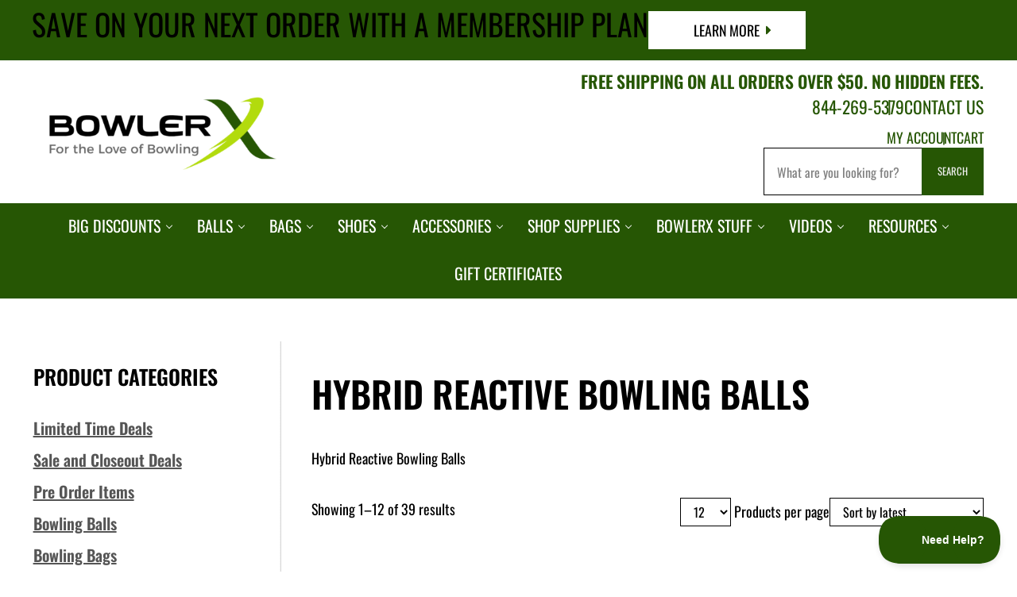

--- FILE ---
content_type: text/html; charset=UTF-8
request_url: https://www.bowlerx.com/hybrid-reactive-bowling-balls/
body_size: 45719
content:
<!DOCTYPE html>
<html lang="en-US">
<head >
<meta charset="UTF-8" />
<meta name="viewport" content="width=device-width, initial-scale=1" />
<meta name='robots' content='index, follow, max-image-preview:large, max-snippet:-1, max-video-preview:-1' />

	<!-- This site is optimized with the Yoast SEO plugin v26.6 - https://yoast.com/wordpress/plugins/seo/ -->
	<title>Easily Shop For Hybrid Reactive Bowling Balls - BowlerX.com</title>
	<meta name="description" content="We Have Taken the Hassle Out of Trying to Find the Bowling Ball You&#039;re Looking For. Easily Browse Through Each Category to Find the Ball That You Are Looking For. Find the bowling ball that you are looking for based on the coverstock material. We have pearl, solid, polyester, urethane and hybrid coverstocks available for every condition." />
	<link rel="canonical" href="https://www.bowlerx.com/hybrid-reactive-bowling-balls/" />
	<link rel="next" href="https://www.bowlerx.com/hybrid-reactive-bowling-balls/page/2/" />
	<meta property="og:locale" content="en_US" />
	<meta property="og:type" content="article" />
	<meta property="og:title" content="Easily Shop For Hybrid Reactive Bowling Balls - BowlerX.com" />
	<meta property="og:description" content="We Have Taken the Hassle Out of Trying to Find the Bowling Ball You&#039;re Looking For. Easily Browse Through Each Category to Find the Ball That You Are Looking For. Find the bowling ball that you are looking for based on the coverstock material. We have pearl, solid, polyester, urethane and hybrid coverstocks available for every condition." />
	<meta property="og:url" content="https://www.bowlerx.com/hybrid-reactive-bowling-balls/" />
	<meta property="og:site_name" content="BowlerX.com" />
	<meta property="og:image" content="https://www.bowlerx.com/wp-content/uploads/2021/02/bowlerx-logo-2021.png" />
	<meta property="og:image:width" content="330" />
	<meta property="og:image:height" content="105" />
	<meta property="og:image:type" content="image/png" />
	<meta name="twitter:card" content="summary_large_image" />
	<meta name="twitter:site" content="@bowlerxcom" />
	<script type="application/ld+json" class="yoast-schema-graph">{"@context":"https://schema.org","@graph":[{"@type":"CollectionPage","@id":"https://www.bowlerx.com/hybrid-reactive-bowling-balls/","url":"https://www.bowlerx.com/hybrid-reactive-bowling-balls/","name":"Easily Shop For Hybrid Reactive Bowling Balls - BowlerX.com","isPartOf":{"@id":"https://www.bowlerx.com/#website"},"primaryImageOfPage":{"@id":"https://www.bowlerx.com/hybrid-reactive-bowling-balls/#primaryimage"},"image":{"@id":"https://www.bowlerx.com/hybrid-reactive-bowling-balls/#primaryimage"},"thumbnailUrl":"https://www.bowlerx.com/wp-content/uploads/2025/11/81f0d826-d788-f063-7e72-ea8ffd75f66e.png","description":"We Have Taken the Hassle Out of Trying to Find the Bowling Ball You're Looking For. Easily Browse Through Each Category to Find the Ball That You Are Looking For. Find the bowling ball that you are looking for based on the coverstock material. We have pearl, solid, polyester, urethane and hybrid coverstocks available for every condition.","breadcrumb":{"@id":"https://www.bowlerx.com/hybrid-reactive-bowling-balls/#breadcrumb"},"inLanguage":"en-US"},{"@type":"ImageObject","inLanguage":"en-US","@id":"https://www.bowlerx.com/hybrid-reactive-bowling-balls/#primaryimage","url":"https://www.bowlerx.com/wp-content/uploads/2025/11/81f0d826-d788-f063-7e72-ea8ffd75f66e.png","contentUrl":"https://www.bowlerx.com/wp-content/uploads/2025/11/81f0d826-d788-f063-7e72-ea8ffd75f66e.png","width":800,"height":800,"caption":"DV8 Heckler Hybrid Bowling Ball"},{"@type":"BreadcrumbList","@id":"https://www.bowlerx.com/hybrid-reactive-bowling-balls/#breadcrumb","itemListElement":[{"@type":"ListItem","position":1,"name":"Home","item":"https://www.bowlerx.com/"},{"@type":"ListItem","position":2,"name":"Bowling Balls","item":"https://www.bowlerx.com/bowling-balls/"},{"@type":"ListItem","position":3,"name":"Bowling Balls Sorted by Coverstock Type","item":"https://www.bowlerx.com/shop-by-coverstock/"},{"@type":"ListItem","position":4,"name":"Hybrid Reactive Bowling Balls"}]},{"@type":"WebSite","@id":"https://www.bowlerx.com/#website","url":"https://www.bowlerx.com/","name":"BowlerX.com","description":"For the Love of Bowling","publisher":{"@id":"https://www.bowlerx.com/#organization"},"potentialAction":[{"@type":"SearchAction","target":{"@type":"EntryPoint","urlTemplate":"https://www.bowlerx.com/?s={search_term_string}"},"query-input":{"@type":"PropertyValueSpecification","valueRequired":true,"valueName":"search_term_string"}}],"inLanguage":"en-US"},{"@type":"Organization","@id":"https://www.bowlerx.com/#organization","name":"BowlerX.com","url":"https://www.bowlerx.com/","logo":{"@type":"ImageObject","inLanguage":"en-US","@id":"https://www.bowlerx.com/#/schema/logo/image/","url":"https://www.bowlerx.com/wp-content/uploads/2018/12/BowlerX.png","contentUrl":"https://www.bowlerx.com/wp-content/uploads/2018/12/BowlerX.png","width":190,"height":260,"caption":"BowlerX.com"},"image":{"@id":"https://www.bowlerx.com/#/schema/logo/image/"},"sameAs":["https://www.facebook.com/BowlerXProShop/","https://x.com/bowlerxcom","https://www.instagram.com/bowlerxproshop/","https://www.youtube.com/@BowlerXcom"]}]}</script>
	<!-- / Yoast SEO plugin. -->


<link rel='dns-prefetch' href='//capi-automation.s3.us-east-2.amazonaws.com' />
<link rel='dns-prefetch' href='//js.braintreegateway.com' />
<link rel='dns-prefetch' href='//www.googletagmanager.com' />
<link rel="alternate" type="application/rss+xml" title="BowlerX.com &raquo; Feed" href="https://www.bowlerx.com/feed/" />
<link rel="alternate" type="application/rss+xml" title="BowlerX.com &raquo; Comments Feed" href="https://www.bowlerx.com/comments/feed/" />
<link rel="preload" class="mai-preload" href="https://www.bowlerx.com/wp-content/fonts/oswald/TK3IWkUHHAIjg75cFRf3bXL8LICs1_Fv40pKlN4NNSeSASz7FmlWHYg.woff2" as="font" type="font/woff2" crossorigin />
<link rel="preload" class="mai-preload" href="https://www.bowlerx.com/wp-content/fonts/oswald/TK3IWkUHHAIjg75cFRf3bXL8LICs1_Fv40pKlN4NNSeSASz7FmlWHYg.woff2" as="font" type="font/woff2" crossorigin />
<link rel="alternate" type="application/rss+xml" title="BowlerX.com &raquo; Hybrid Reactive Bowling Balls Category Feed" href="https://www.bowlerx.com/hybrid-reactive-bowling-balls/feed/" />
<style id='wp-img-auto-sizes-contain-inline-css' type='text/css'>
img:is([sizes=auto i],[sizes^="auto," i]){contain-intrinsic-size:3000px 1500px}
/*# sourceURL=wp-img-auto-sizes-contain-inline-css */
</style>
<link rel='stylesheet' id='acfwf-wc-cart-block-integration-css' href='https://www.bowlerx.com/wp-content/plugins/advanced-coupons-for-woocommerce-free/dist/assets/index-467dde24.css?ver=1767018751' type='text/css' media='all' />
<link rel='stylesheet' id='acfwf-wc-checkout-block-integration-css' href='https://www.bowlerx.com/wp-content/plugins/advanced-coupons-for-woocommerce-free/dist/assets/index-2a7d8588.css?ver=1767018751' type='text/css' media='all' />
<link rel='stylesheet' id='themecomplete-fontawesome-css' href='https://www.bowlerx.com/wp-content/plugins/woocommerce-tm-extra-product-options/assets/css/fontawesome.min.css?ver=7.0.0' type='text/css' media='screen' />
<link rel='stylesheet' id='themecomplete-animate-css' href='https://www.bowlerx.com/wp-content/plugins/woocommerce-tm-extra-product-options/assets/css/animate.min.css?ver=7.5.5' type='text/css' media='all' />
<link rel='stylesheet' id='themecomplete-epo-css' href='https://www.bowlerx.com/wp-content/plugins/woocommerce-tm-extra-product-options/assets/css/tm-epo.min.css?ver=7.5.5' type='text/css' media='all' />
<link rel='stylesheet' id='spectrum-css' href='https://www.bowlerx.com/wp-content/plugins/woocommerce-tm-extra-product-options/assets/css/spectrum.min.css?ver=2.0' type='text/css' media='screen' />
<link rel='stylesheet' id='nouislider-css' href='https://www.bowlerx.com/wp-content/plugins/woocommerce-tm-extra-product-options/assets/css/nouislider.min.css?ver=13.1.1' type='text/css' media='screen' />
<link rel='stylesheet' id='owl-carousel2-css' href='https://www.bowlerx.com/wp-content/plugins/woocommerce-tm-extra-product-options/assets/css/owl.carousel.min.css?ver=2.2' type='text/css' media='all' />
<link rel='stylesheet' id='owl-carousel2-theme-css' href='https://www.bowlerx.com/wp-content/plugins/woocommerce-tm-extra-product-options/assets/css/owl.theme.default.min.css?ver=2.2' type='text/css' media='all' />
<link rel='stylesheet' id='themecomplete-epo-smallscreen-css' href='https://www.bowlerx.com/wp-content/plugins/woocommerce-tm-extra-product-options/assets/css/tm-epo-smallscreen.min.css?ver=7.5.5' type='text/css' media='only screen and (max-width: 999px)' />
<style id='wp-block-library-inline-css' type='text/css'>
:root{--wp-block-synced-color:#7a00df;--wp-block-synced-color--rgb:122,0,223;--wp-bound-block-color:var(--wp-block-synced-color);--wp-editor-canvas-background:#ddd;--wp-admin-theme-color:#007cba;--wp-admin-theme-color--rgb:0,124,186;--wp-admin-theme-color-darker-10:#006ba1;--wp-admin-theme-color-darker-10--rgb:0,107,160.5;--wp-admin-theme-color-darker-20:#005a87;--wp-admin-theme-color-darker-20--rgb:0,90,135;--wp-admin-border-width-focus:2px}@media (min-resolution:192dpi){:root{--wp-admin-border-width-focus:1.5px}}.wp-element-button{cursor:pointer}:root .has-very-light-gray-background-color{background-color:#eee}:root .has-very-dark-gray-background-color{background-color:#313131}:root .has-very-light-gray-color{color:#eee}:root .has-very-dark-gray-color{color:#313131}:root .has-vivid-green-cyan-to-vivid-cyan-blue-gradient-background{background:linear-gradient(135deg,#00d084,#0693e3)}:root .has-purple-crush-gradient-background{background:linear-gradient(135deg,#34e2e4,#4721fb 50%,#ab1dfe)}:root .has-hazy-dawn-gradient-background{background:linear-gradient(135deg,#faaca8,#dad0ec)}:root .has-subdued-olive-gradient-background{background:linear-gradient(135deg,#fafae1,#67a671)}:root .has-atomic-cream-gradient-background{background:linear-gradient(135deg,#fdd79a,#004a59)}:root .has-nightshade-gradient-background{background:linear-gradient(135deg,#330968,#31cdcf)}:root .has-midnight-gradient-background{background:linear-gradient(135deg,#020381,#2874fc)}:root{--wp--preset--font-size--normal:16px;--wp--preset--font-size--huge:42px}.has-regular-font-size{font-size:1em}.has-larger-font-size{font-size:2.625em}.has-normal-font-size{font-size:var(--wp--preset--font-size--normal)}.has-huge-font-size{font-size:var(--wp--preset--font-size--huge)}.has-text-align-center{text-align:center}.has-text-align-left{text-align:left}.has-text-align-right{text-align:right}.has-fit-text{white-space:nowrap!important}#end-resizable-editor-section{display:none}.aligncenter{clear:both}.items-justified-left{justify-content:flex-start}.items-justified-center{justify-content:center}.items-justified-right{justify-content:flex-end}.items-justified-space-between{justify-content:space-between}.screen-reader-text{border:0;clip-path:inset(50%);height:1px;margin:-1px;overflow:hidden;padding:0;position:absolute;width:1px;word-wrap:normal!important}.screen-reader-text:focus{background-color:#ddd;clip-path:none;color:#444;display:block;font-size:1em;height:auto;left:5px;line-height:normal;padding:15px 23px 14px;text-decoration:none;top:5px;width:auto;z-index:100000}html :where(.has-border-color){border-style:solid}html :where([style*=border-top-color]){border-top-style:solid}html :where([style*=border-right-color]){border-right-style:solid}html :where([style*=border-bottom-color]){border-bottom-style:solid}html :where([style*=border-left-color]){border-left-style:solid}html :where([style*=border-width]){border-style:solid}html :where([style*=border-top-width]){border-top-style:solid}html :where([style*=border-right-width]){border-right-style:solid}html :where([style*=border-bottom-width]){border-bottom-style:solid}html :where([style*=border-left-width]){border-left-style:solid}html :where(img[class*=wp-image-]){height:auto;max-width:100%}:where(figure){margin:0 0 1em}html :where(.is-position-sticky){--wp-admin--admin-bar--position-offset:var(--wp-admin--admin-bar--height,0px)}@media screen and (max-width:600px){html :where(.is-position-sticky){--wp-admin--admin-bar--position-offset:0px}}

/*# sourceURL=wp-block-library-inline-css */
</style><style id='wp-block-button-inline-css' type='text/css'>
.wp-block-button__link{align-content:center;box-sizing:border-box;cursor:pointer;display:inline-block;height:100%;text-align:center;word-break:break-word}.wp-block-button__link.aligncenter{text-align:center}.wp-block-button__link.alignright{text-align:right}:where(.wp-block-button__link){border-radius:9999px;box-shadow:none;padding:calc(.667em + 2px) calc(1.333em + 2px);text-decoration:none}.wp-block-button[style*=text-decoration] .wp-block-button__link{text-decoration:inherit}.wp-block-buttons>.wp-block-button.has-custom-width{max-width:none}.wp-block-buttons>.wp-block-button.has-custom-width .wp-block-button__link{width:100%}.wp-block-buttons>.wp-block-button.has-custom-font-size .wp-block-button__link{font-size:inherit}.wp-block-buttons>.wp-block-button.wp-block-button__width-25{width:calc(25% - var(--wp--style--block-gap, .5em)*.75)}.wp-block-buttons>.wp-block-button.wp-block-button__width-50{width:calc(50% - var(--wp--style--block-gap, .5em)*.5)}.wp-block-buttons>.wp-block-button.wp-block-button__width-75{width:calc(75% - var(--wp--style--block-gap, .5em)*.25)}.wp-block-buttons>.wp-block-button.wp-block-button__width-100{flex-basis:100%;width:100%}.wp-block-buttons.is-vertical>.wp-block-button.wp-block-button__width-25{width:25%}.wp-block-buttons.is-vertical>.wp-block-button.wp-block-button__width-50{width:50%}.wp-block-buttons.is-vertical>.wp-block-button.wp-block-button__width-75{width:75%}.wp-block-button.is-style-squared,.wp-block-button__link.wp-block-button.is-style-squared{border-radius:0}.wp-block-button.no-border-radius,.wp-block-button__link.no-border-radius{border-radius:0!important}:root :where(.wp-block-button .wp-block-button__link.is-style-outline),:root :where(.wp-block-button.is-style-outline>.wp-block-button__link){border:2px solid;padding:.667em 1.333em}:root :where(.wp-block-button .wp-block-button__link.is-style-outline:not(.has-text-color)),:root :where(.wp-block-button.is-style-outline>.wp-block-button__link:not(.has-text-color)){color:currentColor}:root :where(.wp-block-button .wp-block-button__link.is-style-outline:not(.has-background)),:root :where(.wp-block-button.is-style-outline>.wp-block-button__link:not(.has-background)){background-color:initial;background-image:none}
/*# sourceURL=https://www.bowlerx.com/wp-includes/blocks/button/style.min.css */
</style>
<link rel='stylesheet' id='wp-block-cover-css' href='https://www.bowlerx.com/wp-includes/blocks/cover/style.min.css?ver=e9be9a611521617991c3ed9ce109fb9e' type='text/css' media='all' />
<style id='wp-block-image-inline-css' type='text/css'>
.wp-block-image>a,.wp-block-image>figure>a{display:inline-block}.wp-block-image img{box-sizing:border-box;height:auto;max-width:100%;vertical-align:bottom}@media not (prefers-reduced-motion){.wp-block-image img.hide{visibility:hidden}.wp-block-image img.show{animation:show-content-image .4s}}.wp-block-image[style*=border-radius] img,.wp-block-image[style*=border-radius]>a{border-radius:inherit}.wp-block-image.has-custom-border img{box-sizing:border-box}.wp-block-image.aligncenter{text-align:center}.wp-block-image.alignfull>a,.wp-block-image.alignwide>a{width:100%}.wp-block-image.alignfull img,.wp-block-image.alignwide img{height:auto;width:100%}.wp-block-image .aligncenter,.wp-block-image .alignleft,.wp-block-image .alignright,.wp-block-image.aligncenter,.wp-block-image.alignleft,.wp-block-image.alignright{display:table}.wp-block-image .aligncenter>figcaption,.wp-block-image .alignleft>figcaption,.wp-block-image .alignright>figcaption,.wp-block-image.aligncenter>figcaption,.wp-block-image.alignleft>figcaption,.wp-block-image.alignright>figcaption{caption-side:bottom;display:table-caption}.wp-block-image .alignleft{float:left;margin:.5em 1em .5em 0}.wp-block-image .alignright{float:right;margin:.5em 0 .5em 1em}.wp-block-image .aligncenter{margin-left:auto;margin-right:auto}.wp-block-image :where(figcaption){margin-bottom:1em;margin-top:.5em}.wp-block-image.is-style-circle-mask img{border-radius:9999px}@supports ((-webkit-mask-image:none) or (mask-image:none)) or (-webkit-mask-image:none){.wp-block-image.is-style-circle-mask img{border-radius:0;-webkit-mask-image:url('data:image/svg+xml;utf8,<svg viewBox="0 0 100 100" xmlns="http://www.w3.org/2000/svg"><circle cx="50" cy="50" r="50"/></svg>');mask-image:url('data:image/svg+xml;utf8,<svg viewBox="0 0 100 100" xmlns="http://www.w3.org/2000/svg"><circle cx="50" cy="50" r="50"/></svg>');mask-mode:alpha;-webkit-mask-position:center;mask-position:center;-webkit-mask-repeat:no-repeat;mask-repeat:no-repeat;-webkit-mask-size:contain;mask-size:contain}}:root :where(.wp-block-image.is-style-rounded img,.wp-block-image .is-style-rounded img){border-radius:9999px}.wp-block-image figure{margin:0}.wp-lightbox-container{display:flex;flex-direction:column;position:relative}.wp-lightbox-container img{cursor:zoom-in}.wp-lightbox-container img:hover+button{opacity:1}.wp-lightbox-container button{align-items:center;backdrop-filter:blur(16px) saturate(180%);background-color:#5a5a5a40;border:none;border-radius:4px;cursor:zoom-in;display:flex;height:20px;justify-content:center;opacity:0;padding:0;position:absolute;right:16px;text-align:center;top:16px;width:20px;z-index:100}@media not (prefers-reduced-motion){.wp-lightbox-container button{transition:opacity .2s ease}}.wp-lightbox-container button:focus-visible{outline:3px auto #5a5a5a40;outline:3px auto -webkit-focus-ring-color;outline-offset:3px}.wp-lightbox-container button:hover{cursor:pointer;opacity:1}.wp-lightbox-container button:focus{opacity:1}.wp-lightbox-container button:focus,.wp-lightbox-container button:hover,.wp-lightbox-container button:not(:hover):not(:active):not(.has-background){background-color:#5a5a5a40;border:none}.wp-lightbox-overlay{box-sizing:border-box;cursor:zoom-out;height:100vh;left:0;overflow:hidden;position:fixed;top:0;visibility:hidden;width:100%;z-index:100000}.wp-lightbox-overlay .close-button{align-items:center;cursor:pointer;display:flex;justify-content:center;min-height:40px;min-width:40px;padding:0;position:absolute;right:calc(env(safe-area-inset-right) + 16px);top:calc(env(safe-area-inset-top) + 16px);z-index:5000000}.wp-lightbox-overlay .close-button:focus,.wp-lightbox-overlay .close-button:hover,.wp-lightbox-overlay .close-button:not(:hover):not(:active):not(.has-background){background:none;border:none}.wp-lightbox-overlay .lightbox-image-container{height:var(--wp--lightbox-container-height);left:50%;overflow:hidden;position:absolute;top:50%;transform:translate(-50%,-50%);transform-origin:top left;width:var(--wp--lightbox-container-width);z-index:9999999999}.wp-lightbox-overlay .wp-block-image{align-items:center;box-sizing:border-box;display:flex;height:100%;justify-content:center;margin:0;position:relative;transform-origin:0 0;width:100%;z-index:3000000}.wp-lightbox-overlay .wp-block-image img{height:var(--wp--lightbox-image-height);min-height:var(--wp--lightbox-image-height);min-width:var(--wp--lightbox-image-width);width:var(--wp--lightbox-image-width)}.wp-lightbox-overlay .wp-block-image figcaption{display:none}.wp-lightbox-overlay button{background:none;border:none}.wp-lightbox-overlay .scrim{background-color:#fff;height:100%;opacity:.9;position:absolute;width:100%;z-index:2000000}.wp-lightbox-overlay.active{visibility:visible}@media not (prefers-reduced-motion){.wp-lightbox-overlay.active{animation:turn-on-visibility .25s both}.wp-lightbox-overlay.active img{animation:turn-on-visibility .35s both}.wp-lightbox-overlay.show-closing-animation:not(.active){animation:turn-off-visibility .35s both}.wp-lightbox-overlay.show-closing-animation:not(.active) img{animation:turn-off-visibility .25s both}.wp-lightbox-overlay.zoom.active{animation:none;opacity:1;visibility:visible}.wp-lightbox-overlay.zoom.active .lightbox-image-container{animation:lightbox-zoom-in .4s}.wp-lightbox-overlay.zoom.active .lightbox-image-container img{animation:none}.wp-lightbox-overlay.zoom.active .scrim{animation:turn-on-visibility .4s forwards}.wp-lightbox-overlay.zoom.show-closing-animation:not(.active){animation:none}.wp-lightbox-overlay.zoom.show-closing-animation:not(.active) .lightbox-image-container{animation:lightbox-zoom-out .4s}.wp-lightbox-overlay.zoom.show-closing-animation:not(.active) .lightbox-image-container img{animation:none}.wp-lightbox-overlay.zoom.show-closing-animation:not(.active) .scrim{animation:turn-off-visibility .4s forwards}}@keyframes show-content-image{0%{visibility:hidden}99%{visibility:hidden}to{visibility:visible}}@keyframes turn-on-visibility{0%{opacity:0}to{opacity:1}}@keyframes turn-off-visibility{0%{opacity:1;visibility:visible}99%{opacity:0;visibility:visible}to{opacity:0;visibility:hidden}}@keyframes lightbox-zoom-in{0%{transform:translate(calc((-100vw + var(--wp--lightbox-scrollbar-width))/2 + var(--wp--lightbox-initial-left-position)),calc(-50vh + var(--wp--lightbox-initial-top-position))) scale(var(--wp--lightbox-scale))}to{transform:translate(-50%,-50%) scale(1)}}@keyframes lightbox-zoom-out{0%{transform:translate(-50%,-50%) scale(1);visibility:visible}99%{visibility:visible}to{transform:translate(calc((-100vw + var(--wp--lightbox-scrollbar-width))/2 + var(--wp--lightbox-initial-left-position)),calc(-50vh + var(--wp--lightbox-initial-top-position))) scale(var(--wp--lightbox-scale));visibility:hidden}}
/*# sourceURL=https://www.bowlerx.com/wp-includes/blocks/image/style.min.css */
</style>
<style id='wp-block-image-theme-inline-css' type='text/css'>
:root :where(.wp-block-image figcaption){color:#555;font-size:13px;text-align:center}.is-dark-theme :root :where(.wp-block-image figcaption){color:#ffffffa6}.wp-block-image{margin:0 0 1em}
/*# sourceURL=https://www.bowlerx.com/wp-includes/blocks/image/theme.min.css */
</style>
<style id='wp-block-list-inline-css' type='text/css'>
ol,ul{box-sizing:border-box}:root :where(.wp-block-list.has-background){padding:1.25em 2.375em}
/*# sourceURL=https://www.bowlerx.com/wp-includes/blocks/list/style.min.css */
</style>
<style id='wp-block-buttons-inline-css' type='text/css'>
.wp-block-buttons{box-sizing:border-box}.wp-block-buttons.is-vertical{flex-direction:column}.wp-block-buttons.is-vertical>.wp-block-button:last-child{margin-bottom:0}.wp-block-buttons>.wp-block-button{display:inline-block;margin:0}.wp-block-buttons.is-content-justification-left{justify-content:flex-start}.wp-block-buttons.is-content-justification-left.is-vertical{align-items:flex-start}.wp-block-buttons.is-content-justification-center{justify-content:center}.wp-block-buttons.is-content-justification-center.is-vertical{align-items:center}.wp-block-buttons.is-content-justification-right{justify-content:flex-end}.wp-block-buttons.is-content-justification-right.is-vertical{align-items:flex-end}.wp-block-buttons.is-content-justification-space-between{justify-content:space-between}.wp-block-buttons.aligncenter{text-align:center}.wp-block-buttons:not(.is-content-justification-space-between,.is-content-justification-right,.is-content-justification-left,.is-content-justification-center) .wp-block-button.aligncenter{margin-left:auto;margin-right:auto;width:100%}.wp-block-buttons[style*=text-decoration] .wp-block-button,.wp-block-buttons[style*=text-decoration] .wp-block-button__link{text-decoration:inherit}.wp-block-buttons.has-custom-font-size .wp-block-button__link{font-size:inherit}.wp-block-buttons .wp-block-button__link{width:100%}.wp-block-button.aligncenter{text-align:center}
/*# sourceURL=https://www.bowlerx.com/wp-includes/blocks/buttons/style.min.css */
</style>
<style id='wp-block-search-inline-css' type='text/css'>
.wp-block-search__button{margin-left:10px;word-break:normal}.wp-block-search__button.has-icon{line-height:0}.wp-block-search__button svg{height:1.25em;min-height:24px;min-width:24px;width:1.25em;fill:currentColor;vertical-align:text-bottom}:where(.wp-block-search__button){border:1px solid #ccc;padding:6px 10px}.wp-block-search__inside-wrapper{display:flex;flex:auto;flex-wrap:nowrap;max-width:100%}.wp-block-search__label{width:100%}.wp-block-search.wp-block-search__button-only .wp-block-search__button{box-sizing:border-box;display:flex;flex-shrink:0;justify-content:center;margin-left:0;max-width:100%}.wp-block-search.wp-block-search__button-only .wp-block-search__inside-wrapper{min-width:0!important;transition-property:width}.wp-block-search.wp-block-search__button-only .wp-block-search__input{flex-basis:100%;transition-duration:.3s}.wp-block-search.wp-block-search__button-only.wp-block-search__searchfield-hidden,.wp-block-search.wp-block-search__button-only.wp-block-search__searchfield-hidden .wp-block-search__inside-wrapper{overflow:hidden}.wp-block-search.wp-block-search__button-only.wp-block-search__searchfield-hidden .wp-block-search__input{border-left-width:0!important;border-right-width:0!important;flex-basis:0;flex-grow:0;margin:0;min-width:0!important;padding-left:0!important;padding-right:0!important;width:0!important}:where(.wp-block-search__input){appearance:none;border:1px solid #949494;flex-grow:1;font-family:inherit;font-size:inherit;font-style:inherit;font-weight:inherit;letter-spacing:inherit;line-height:inherit;margin-left:0;margin-right:0;min-width:3rem;padding:8px;text-decoration:unset!important;text-transform:inherit}:where(.wp-block-search__button-inside .wp-block-search__inside-wrapper){background-color:#fff;border:1px solid #949494;box-sizing:border-box;padding:4px}:where(.wp-block-search__button-inside .wp-block-search__inside-wrapper) .wp-block-search__input{border:none;border-radius:0;padding:0 4px}:where(.wp-block-search__button-inside .wp-block-search__inside-wrapper) .wp-block-search__input:focus{outline:none}:where(.wp-block-search__button-inside .wp-block-search__inside-wrapper) :where(.wp-block-search__button){padding:4px 8px}.wp-block-search.aligncenter .wp-block-search__inside-wrapper{margin:auto}.wp-block[data-align=right] .wp-block-search.wp-block-search__button-only .wp-block-search__inside-wrapper{float:right}
/*# sourceURL=https://www.bowlerx.com/wp-includes/blocks/search/style.min.css */
</style>
<style id='wp-block-search-theme-inline-css' type='text/css'>
.wp-block-search .wp-block-search__label{font-weight:700}.wp-block-search__button{border:1px solid #ccc;padding:.375em .625em}
/*# sourceURL=https://www.bowlerx.com/wp-includes/blocks/search/theme.min.css */
</style>
<style id='wp-block-columns-inline-css' type='text/css'>
.wp-block-columns{box-sizing:border-box;display:flex;flex-wrap:wrap!important}@media (min-width:782px){.wp-block-columns{flex-wrap:nowrap!important}}.wp-block-columns{align-items:normal!important}.wp-block-columns.are-vertically-aligned-top{align-items:flex-start}.wp-block-columns.are-vertically-aligned-center{align-items:center}.wp-block-columns.are-vertically-aligned-bottom{align-items:flex-end}@media (max-width:781px){.wp-block-columns:not(.is-not-stacked-on-mobile)>.wp-block-column{flex-basis:100%!important}}@media (min-width:782px){.wp-block-columns:not(.is-not-stacked-on-mobile)>.wp-block-column{flex-basis:0;flex-grow:1}.wp-block-columns:not(.is-not-stacked-on-mobile)>.wp-block-column[style*=flex-basis]{flex-grow:0}}.wp-block-columns.is-not-stacked-on-mobile{flex-wrap:nowrap!important}.wp-block-columns.is-not-stacked-on-mobile>.wp-block-column{flex-basis:0;flex-grow:1}.wp-block-columns.is-not-stacked-on-mobile>.wp-block-column[style*=flex-basis]{flex-grow:0}:where(.wp-block-columns){margin-bottom:1.75em}:where(.wp-block-columns.has-background){padding:1.25em 2.375em}.wp-block-column{flex-grow:1;min-width:0;overflow-wrap:break-word;word-break:break-word}.wp-block-column.is-vertically-aligned-top{align-self:flex-start}.wp-block-column.is-vertically-aligned-center{align-self:center}.wp-block-column.is-vertically-aligned-bottom{align-self:flex-end}.wp-block-column.is-vertically-aligned-stretch{align-self:stretch}.wp-block-column.is-vertically-aligned-bottom,.wp-block-column.is-vertically-aligned-center,.wp-block-column.is-vertically-aligned-top{width:100%}
/*# sourceURL=https://www.bowlerx.com/wp-includes/blocks/columns/style.min.css */
</style>
<style id='wp-block-group-inline-css' type='text/css'>
.wp-block-group{box-sizing:border-box}:where(.wp-block-group.wp-block-group-is-layout-constrained){position:relative}
/*# sourceURL=https://www.bowlerx.com/wp-includes/blocks/group/style.min.css */
</style>
<style id='wp-block-group-theme-inline-css' type='text/css'>
:where(.wp-block-group.has-background){padding:1.25em 2.375em}
/*# sourceURL=https://www.bowlerx.com/wp-includes/blocks/group/theme.min.css */
</style>
<style id='wp-block-paragraph-inline-css' type='text/css'>
.is-small-text{font-size:.875em}.is-regular-text{font-size:1em}.is-large-text{font-size:2.25em}.is-larger-text{font-size:3em}.has-drop-cap:not(:focus):first-letter{float:left;font-size:8.4em;font-style:normal;font-weight:100;line-height:.68;margin:.05em .1em 0 0;text-transform:uppercase}body.rtl .has-drop-cap:not(:focus):first-letter{float:none;margin-left:.1em}p.has-drop-cap.has-background{overflow:hidden}:root :where(p.has-background){padding:1.25em 2.375em}:where(p.has-text-color:not(.has-link-color)) a{color:inherit}p.has-text-align-left[style*="writing-mode:vertical-lr"],p.has-text-align-right[style*="writing-mode:vertical-rl"]{rotate:180deg}
/*# sourceURL=https://www.bowlerx.com/wp-includes/blocks/paragraph/style.min.css */
</style>
<style id='wp-block-social-links-inline-css' type='text/css'>
.wp-block-social-links{background:none;box-sizing:border-box;margin-left:0;padding-left:0;padding-right:0;text-indent:0}.wp-block-social-links .wp-social-link a,.wp-block-social-links .wp-social-link a:hover{border-bottom:0;box-shadow:none;text-decoration:none}.wp-block-social-links .wp-social-link svg{height:1em;width:1em}.wp-block-social-links .wp-social-link span:not(.screen-reader-text){font-size:.65em;margin-left:.5em;margin-right:.5em}.wp-block-social-links.has-small-icon-size{font-size:16px}.wp-block-social-links,.wp-block-social-links.has-normal-icon-size{font-size:24px}.wp-block-social-links.has-large-icon-size{font-size:36px}.wp-block-social-links.has-huge-icon-size{font-size:48px}.wp-block-social-links.aligncenter{display:flex;justify-content:center}.wp-block-social-links.alignright{justify-content:flex-end}.wp-block-social-link{border-radius:9999px;display:block}@media not (prefers-reduced-motion){.wp-block-social-link{transition:transform .1s ease}}.wp-block-social-link{height:auto}.wp-block-social-link a{align-items:center;display:flex;line-height:0}.wp-block-social-link:hover{transform:scale(1.1)}.wp-block-social-links .wp-block-social-link.wp-social-link{display:inline-block;margin:0;padding:0}.wp-block-social-links .wp-block-social-link.wp-social-link .wp-block-social-link-anchor,.wp-block-social-links .wp-block-social-link.wp-social-link .wp-block-social-link-anchor svg,.wp-block-social-links .wp-block-social-link.wp-social-link .wp-block-social-link-anchor:active,.wp-block-social-links .wp-block-social-link.wp-social-link .wp-block-social-link-anchor:hover,.wp-block-social-links .wp-block-social-link.wp-social-link .wp-block-social-link-anchor:visited{color:currentColor;fill:currentColor}:where(.wp-block-social-links:not(.is-style-logos-only)) .wp-social-link{background-color:#f0f0f0;color:#444}:where(.wp-block-social-links:not(.is-style-logos-only)) .wp-social-link-amazon{background-color:#f90;color:#fff}:where(.wp-block-social-links:not(.is-style-logos-only)) .wp-social-link-bandcamp{background-color:#1ea0c3;color:#fff}:where(.wp-block-social-links:not(.is-style-logos-only)) .wp-social-link-behance{background-color:#0757fe;color:#fff}:where(.wp-block-social-links:not(.is-style-logos-only)) .wp-social-link-bluesky{background-color:#0a7aff;color:#fff}:where(.wp-block-social-links:not(.is-style-logos-only)) .wp-social-link-codepen{background-color:#1e1f26;color:#fff}:where(.wp-block-social-links:not(.is-style-logos-only)) .wp-social-link-deviantart{background-color:#02e49b;color:#fff}:where(.wp-block-social-links:not(.is-style-logos-only)) .wp-social-link-discord{background-color:#5865f2;color:#fff}:where(.wp-block-social-links:not(.is-style-logos-only)) .wp-social-link-dribbble{background-color:#e94c89;color:#fff}:where(.wp-block-social-links:not(.is-style-logos-only)) .wp-social-link-dropbox{background-color:#4280ff;color:#fff}:where(.wp-block-social-links:not(.is-style-logos-only)) .wp-social-link-etsy{background-color:#f45800;color:#fff}:where(.wp-block-social-links:not(.is-style-logos-only)) .wp-social-link-facebook{background-color:#0866ff;color:#fff}:where(.wp-block-social-links:not(.is-style-logos-only)) .wp-social-link-fivehundredpx{background-color:#000;color:#fff}:where(.wp-block-social-links:not(.is-style-logos-only)) .wp-social-link-flickr{background-color:#0461dd;color:#fff}:where(.wp-block-social-links:not(.is-style-logos-only)) .wp-social-link-foursquare{background-color:#e65678;color:#fff}:where(.wp-block-social-links:not(.is-style-logos-only)) .wp-social-link-github{background-color:#24292d;color:#fff}:where(.wp-block-social-links:not(.is-style-logos-only)) .wp-social-link-goodreads{background-color:#eceadd;color:#382110}:where(.wp-block-social-links:not(.is-style-logos-only)) .wp-social-link-google{background-color:#ea4434;color:#fff}:where(.wp-block-social-links:not(.is-style-logos-only)) .wp-social-link-gravatar{background-color:#1d4fc4;color:#fff}:where(.wp-block-social-links:not(.is-style-logos-only)) .wp-social-link-instagram{background-color:#f00075;color:#fff}:where(.wp-block-social-links:not(.is-style-logos-only)) .wp-social-link-lastfm{background-color:#e21b24;color:#fff}:where(.wp-block-social-links:not(.is-style-logos-only)) .wp-social-link-linkedin{background-color:#0d66c2;color:#fff}:where(.wp-block-social-links:not(.is-style-logos-only)) .wp-social-link-mastodon{background-color:#3288d4;color:#fff}:where(.wp-block-social-links:not(.is-style-logos-only)) .wp-social-link-medium{background-color:#000;color:#fff}:where(.wp-block-social-links:not(.is-style-logos-only)) .wp-social-link-meetup{background-color:#f6405f;color:#fff}:where(.wp-block-social-links:not(.is-style-logos-only)) .wp-social-link-patreon{background-color:#000;color:#fff}:where(.wp-block-social-links:not(.is-style-logos-only)) .wp-social-link-pinterest{background-color:#e60122;color:#fff}:where(.wp-block-social-links:not(.is-style-logos-only)) .wp-social-link-pocket{background-color:#ef4155;color:#fff}:where(.wp-block-social-links:not(.is-style-logos-only)) .wp-social-link-reddit{background-color:#ff4500;color:#fff}:where(.wp-block-social-links:not(.is-style-logos-only)) .wp-social-link-skype{background-color:#0478d7;color:#fff}:where(.wp-block-social-links:not(.is-style-logos-only)) .wp-social-link-snapchat{background-color:#fefc00;color:#fff;stroke:#000}:where(.wp-block-social-links:not(.is-style-logos-only)) .wp-social-link-soundcloud{background-color:#ff5600;color:#fff}:where(.wp-block-social-links:not(.is-style-logos-only)) .wp-social-link-spotify{background-color:#1bd760;color:#fff}:where(.wp-block-social-links:not(.is-style-logos-only)) .wp-social-link-telegram{background-color:#2aabee;color:#fff}:where(.wp-block-social-links:not(.is-style-logos-only)) .wp-social-link-threads{background-color:#000;color:#fff}:where(.wp-block-social-links:not(.is-style-logos-only)) .wp-social-link-tiktok{background-color:#000;color:#fff}:where(.wp-block-social-links:not(.is-style-logos-only)) .wp-social-link-tumblr{background-color:#011835;color:#fff}:where(.wp-block-social-links:not(.is-style-logos-only)) .wp-social-link-twitch{background-color:#6440a4;color:#fff}:where(.wp-block-social-links:not(.is-style-logos-only)) .wp-social-link-twitter{background-color:#1da1f2;color:#fff}:where(.wp-block-social-links:not(.is-style-logos-only)) .wp-social-link-vimeo{background-color:#1eb7ea;color:#fff}:where(.wp-block-social-links:not(.is-style-logos-only)) .wp-social-link-vk{background-color:#4680c2;color:#fff}:where(.wp-block-social-links:not(.is-style-logos-only)) .wp-social-link-wordpress{background-color:#3499cd;color:#fff}:where(.wp-block-social-links:not(.is-style-logos-only)) .wp-social-link-whatsapp{background-color:#25d366;color:#fff}:where(.wp-block-social-links:not(.is-style-logos-only)) .wp-social-link-x{background-color:#000;color:#fff}:where(.wp-block-social-links:not(.is-style-logos-only)) .wp-social-link-yelp{background-color:#d32422;color:#fff}:where(.wp-block-social-links:not(.is-style-logos-only)) .wp-social-link-youtube{background-color:red;color:#fff}:where(.wp-block-social-links.is-style-logos-only) .wp-social-link{background:none}:where(.wp-block-social-links.is-style-logos-only) .wp-social-link svg{height:1.25em;width:1.25em}:where(.wp-block-social-links.is-style-logos-only) .wp-social-link-amazon{color:#f90}:where(.wp-block-social-links.is-style-logos-only) .wp-social-link-bandcamp{color:#1ea0c3}:where(.wp-block-social-links.is-style-logos-only) .wp-social-link-behance{color:#0757fe}:where(.wp-block-social-links.is-style-logos-only) .wp-social-link-bluesky{color:#0a7aff}:where(.wp-block-social-links.is-style-logos-only) .wp-social-link-codepen{color:#1e1f26}:where(.wp-block-social-links.is-style-logos-only) .wp-social-link-deviantart{color:#02e49b}:where(.wp-block-social-links.is-style-logos-only) .wp-social-link-discord{color:#5865f2}:where(.wp-block-social-links.is-style-logos-only) .wp-social-link-dribbble{color:#e94c89}:where(.wp-block-social-links.is-style-logos-only) .wp-social-link-dropbox{color:#4280ff}:where(.wp-block-social-links.is-style-logos-only) .wp-social-link-etsy{color:#f45800}:where(.wp-block-social-links.is-style-logos-only) .wp-social-link-facebook{color:#0866ff}:where(.wp-block-social-links.is-style-logos-only) .wp-social-link-fivehundredpx{color:#000}:where(.wp-block-social-links.is-style-logos-only) .wp-social-link-flickr{color:#0461dd}:where(.wp-block-social-links.is-style-logos-only) .wp-social-link-foursquare{color:#e65678}:where(.wp-block-social-links.is-style-logos-only) .wp-social-link-github{color:#24292d}:where(.wp-block-social-links.is-style-logos-only) .wp-social-link-goodreads{color:#382110}:where(.wp-block-social-links.is-style-logos-only) .wp-social-link-google{color:#ea4434}:where(.wp-block-social-links.is-style-logos-only) .wp-social-link-gravatar{color:#1d4fc4}:where(.wp-block-social-links.is-style-logos-only) .wp-social-link-instagram{color:#f00075}:where(.wp-block-social-links.is-style-logos-only) .wp-social-link-lastfm{color:#e21b24}:where(.wp-block-social-links.is-style-logos-only) .wp-social-link-linkedin{color:#0d66c2}:where(.wp-block-social-links.is-style-logos-only) .wp-social-link-mastodon{color:#3288d4}:where(.wp-block-social-links.is-style-logos-only) .wp-social-link-medium{color:#000}:where(.wp-block-social-links.is-style-logos-only) .wp-social-link-meetup{color:#f6405f}:where(.wp-block-social-links.is-style-logos-only) .wp-social-link-patreon{color:#000}:where(.wp-block-social-links.is-style-logos-only) .wp-social-link-pinterest{color:#e60122}:where(.wp-block-social-links.is-style-logos-only) .wp-social-link-pocket{color:#ef4155}:where(.wp-block-social-links.is-style-logos-only) .wp-social-link-reddit{color:#ff4500}:where(.wp-block-social-links.is-style-logos-only) .wp-social-link-skype{color:#0478d7}:where(.wp-block-social-links.is-style-logos-only) .wp-social-link-snapchat{color:#fff;stroke:#000}:where(.wp-block-social-links.is-style-logos-only) .wp-social-link-soundcloud{color:#ff5600}:where(.wp-block-social-links.is-style-logos-only) .wp-social-link-spotify{color:#1bd760}:where(.wp-block-social-links.is-style-logos-only) .wp-social-link-telegram{color:#2aabee}:where(.wp-block-social-links.is-style-logos-only) .wp-social-link-threads{color:#000}:where(.wp-block-social-links.is-style-logos-only) .wp-social-link-tiktok{color:#000}:where(.wp-block-social-links.is-style-logos-only) .wp-social-link-tumblr{color:#011835}:where(.wp-block-social-links.is-style-logos-only) .wp-social-link-twitch{color:#6440a4}:where(.wp-block-social-links.is-style-logos-only) .wp-social-link-twitter{color:#1da1f2}:where(.wp-block-social-links.is-style-logos-only) .wp-social-link-vimeo{color:#1eb7ea}:where(.wp-block-social-links.is-style-logos-only) .wp-social-link-vk{color:#4680c2}:where(.wp-block-social-links.is-style-logos-only) .wp-social-link-whatsapp{color:#25d366}:where(.wp-block-social-links.is-style-logos-only) .wp-social-link-wordpress{color:#3499cd}:where(.wp-block-social-links.is-style-logos-only) .wp-social-link-x{color:#000}:where(.wp-block-social-links.is-style-logos-only) .wp-social-link-yelp{color:#d32422}:where(.wp-block-social-links.is-style-logos-only) .wp-social-link-youtube{color:red}.wp-block-social-links.is-style-pill-shape .wp-social-link{width:auto}:root :where(.wp-block-social-links .wp-social-link a){padding:.25em}:root :where(.wp-block-social-links.is-style-logos-only .wp-social-link a){padding:0}:root :where(.wp-block-social-links.is-style-pill-shape .wp-social-link a){padding-left:.6666666667em;padding-right:.6666666667em}.wp-block-social-links:not(.has-icon-color):not(.has-icon-background-color) .wp-social-link-snapchat .wp-block-social-link-label{color:#000}
/*# sourceURL=https://www.bowlerx.com/wp-includes/blocks/social-links/style.min.css */
</style>
<style id='wp-block-spacer-inline-css' type='text/css'>
.wp-block-spacer{clear:both}
/*# sourceURL=https://www.bowlerx.com/wp-includes/blocks/spacer/style.min.css */
</style>
<style id='global-styles-inline-css' type='text/css'>
:root{--wp--preset--aspect-ratio--square: 1;--wp--preset--aspect-ratio--4-3: 4/3;--wp--preset--aspect-ratio--3-4: 3/4;--wp--preset--aspect-ratio--3-2: 3/2;--wp--preset--aspect-ratio--2-3: 2/3;--wp--preset--aspect-ratio--16-9: 16/9;--wp--preset--aspect-ratio--9-16: 9/16;--wp--preset--color--black: #000000;--wp--preset--color--cyan-bluish-gray: #abb8c3;--wp--preset--color--white: #ffffff;--wp--preset--color--pale-pink: #f78da7;--wp--preset--color--vivid-red: #cf2e2e;--wp--preset--color--luminous-vivid-orange: #ff6900;--wp--preset--color--luminous-vivid-amber: #fcb900;--wp--preset--color--light-green-cyan: #7bdcb5;--wp--preset--color--vivid-green-cyan: #00d084;--wp--preset--color--pale-cyan-blue: #8ed1fc;--wp--preset--color--vivid-cyan-blue: #0693e3;--wp--preset--color--vivid-purple: #9b51e0;--wp--preset--color--brand-green: #265604;--wp--preset--color--brand-light-green: #B2DB0D;--wp--preset--color--gray: #f1f1f1;--wp--preset--color--gray-alt: #F0F0F0;--wp--preset--gradient--vivid-cyan-blue-to-vivid-purple: linear-gradient(135deg,rgb(6,147,227) 0%,rgb(155,81,224) 100%);--wp--preset--gradient--light-green-cyan-to-vivid-green-cyan: linear-gradient(135deg,rgb(122,220,180) 0%,rgb(0,208,130) 100%);--wp--preset--gradient--luminous-vivid-amber-to-luminous-vivid-orange: linear-gradient(135deg,rgb(252,185,0) 0%,rgb(255,105,0) 100%);--wp--preset--gradient--luminous-vivid-orange-to-vivid-red: linear-gradient(135deg,rgb(255,105,0) 0%,rgb(207,46,46) 100%);--wp--preset--gradient--very-light-gray-to-cyan-bluish-gray: linear-gradient(135deg,rgb(238,238,238) 0%,rgb(169,184,195) 100%);--wp--preset--gradient--cool-to-warm-spectrum: linear-gradient(135deg,rgb(74,234,220) 0%,rgb(151,120,209) 20%,rgb(207,42,186) 40%,rgb(238,44,130) 60%,rgb(251,105,98) 80%,rgb(254,248,76) 100%);--wp--preset--gradient--blush-light-purple: linear-gradient(135deg,rgb(255,206,236) 0%,rgb(152,150,240) 100%);--wp--preset--gradient--blush-bordeaux: linear-gradient(135deg,rgb(254,205,165) 0%,rgb(254,45,45) 50%,rgb(107,0,62) 100%);--wp--preset--gradient--luminous-dusk: linear-gradient(135deg,rgb(255,203,112) 0%,rgb(199,81,192) 50%,rgb(65,88,208) 100%);--wp--preset--gradient--pale-ocean: linear-gradient(135deg,rgb(255,245,203) 0%,rgb(182,227,212) 50%,rgb(51,167,181) 100%);--wp--preset--gradient--electric-grass: linear-gradient(135deg,rgb(202,248,128) 0%,rgb(113,206,126) 100%);--wp--preset--gradient--midnight: linear-gradient(135deg,rgb(2,3,129) 0%,rgb(40,116,252) 100%);--wp--preset--font-size--small: 13px;--wp--preset--font-size--medium: 20px;--wp--preset--font-size--large: 36px;--wp--preset--font-size--x-large: 42px;--wp--preset--font-size--xs: 10.24;--wp--preset--font-size--sm: 12.8;--wp--preset--font-size--md: 16;--wp--preset--font-size--lg: 20;--wp--preset--font-size--xl: 25;--wp--preset--font-size--xxl: 31.25;--wp--preset--font-size--xxxl: 39.0625;--wp--preset--font-size--xxxxl: 48.828125;--wp--preset--spacing--20: 0.44rem;--wp--preset--spacing--30: 0.67rem;--wp--preset--spacing--40: 1rem;--wp--preset--spacing--50: 1.5rem;--wp--preset--spacing--60: 2.25rem;--wp--preset--spacing--70: 3.38rem;--wp--preset--spacing--80: 5.06rem;--wp--preset--shadow--natural: 6px 6px 9px rgba(0, 0, 0, 0.2);--wp--preset--shadow--deep: 12px 12px 50px rgba(0, 0, 0, 0.4);--wp--preset--shadow--sharp: 6px 6px 0px rgba(0, 0, 0, 0.2);--wp--preset--shadow--outlined: 6px 6px 0px -3px rgb(255, 255, 255), 6px 6px rgb(0, 0, 0);--wp--preset--shadow--crisp: 6px 6px 0px rgb(0, 0, 0);}:root { --wp--style--global--content-size: 1200px;--wp--style--global--wide-size: 1600px; }:where(body) { margin: 0; }.wp-site-blocks > .alignleft { float: left; margin-right: 2em; }.wp-site-blocks > .alignright { float: right; margin-left: 2em; }.wp-site-blocks > .aligncenter { justify-content: center; margin-left: auto; margin-right: auto; }:where(.is-layout-flex){gap: 0.5em;}:where(.is-layout-grid){gap: 0.5em;}.is-layout-flow > .alignleft{float: left;margin-inline-start: 0;margin-inline-end: 2em;}.is-layout-flow > .alignright{float: right;margin-inline-start: 2em;margin-inline-end: 0;}.is-layout-flow > .aligncenter{margin-left: auto !important;margin-right: auto !important;}.is-layout-constrained > .alignleft{float: left;margin-inline-start: 0;margin-inline-end: 2em;}.is-layout-constrained > .alignright{float: right;margin-inline-start: 2em;margin-inline-end: 0;}.is-layout-constrained > .aligncenter{margin-left: auto !important;margin-right: auto !important;}.is-layout-constrained > :where(:not(.alignleft):not(.alignright):not(.alignfull)){max-width: var(--wp--style--global--content-size);margin-left: auto !important;margin-right: auto !important;}.is-layout-constrained > .alignwide{max-width: var(--wp--style--global--wide-size);}body .is-layout-flex{display: flex;}.is-layout-flex{flex-wrap: wrap;align-items: center;}.is-layout-flex > :is(*, div){margin: 0;}body .is-layout-grid{display: grid;}.is-layout-grid > :is(*, div){margin: 0;}body{padding-top: 0px;padding-right: 0px;padding-bottom: 0px;padding-left: 0px;}a:where(:not(.wp-element-button)){text-decoration: underline;}:root :where(.wp-element-button, .wp-block-button__link){background-color: #32373c;border-width: 0;color: #fff;font-family: inherit;font-size: inherit;font-style: inherit;font-weight: inherit;letter-spacing: inherit;line-height: inherit;padding-top: calc(0.667em + 2px);padding-right: calc(1.333em + 2px);padding-bottom: calc(0.667em + 2px);padding-left: calc(1.333em + 2px);text-decoration: none;text-transform: inherit;}.has-black-color{color: var(--wp--preset--color--black) !important;}.has-cyan-bluish-gray-color{color: var(--wp--preset--color--cyan-bluish-gray) !important;}.has-white-color{color: var(--wp--preset--color--white) !important;}.has-pale-pink-color{color: var(--wp--preset--color--pale-pink) !important;}.has-vivid-red-color{color: var(--wp--preset--color--vivid-red) !important;}.has-luminous-vivid-orange-color{color: var(--wp--preset--color--luminous-vivid-orange) !important;}.has-luminous-vivid-amber-color{color: var(--wp--preset--color--luminous-vivid-amber) !important;}.has-light-green-cyan-color{color: var(--wp--preset--color--light-green-cyan) !important;}.has-vivid-green-cyan-color{color: var(--wp--preset--color--vivid-green-cyan) !important;}.has-pale-cyan-blue-color{color: var(--wp--preset--color--pale-cyan-blue) !important;}.has-vivid-cyan-blue-color{color: var(--wp--preset--color--vivid-cyan-blue) !important;}.has-vivid-purple-color{color: var(--wp--preset--color--vivid-purple) !important;}.has-brand-green-color{color: var(--wp--preset--color--brand-green) !important;}.has-brand-light-green-color{color: var(--wp--preset--color--brand-light-green) !important;}.has-gray-color{color: var(--wp--preset--color--gray) !important;}.has-gray-alt-color{color: var(--wp--preset--color--gray-alt) !important;}.has-black-background-color{background-color: var(--wp--preset--color--black) !important;}.has-cyan-bluish-gray-background-color{background-color: var(--wp--preset--color--cyan-bluish-gray) !important;}.has-white-background-color{background-color: var(--wp--preset--color--white) !important;}.has-pale-pink-background-color{background-color: var(--wp--preset--color--pale-pink) !important;}.has-vivid-red-background-color{background-color: var(--wp--preset--color--vivid-red) !important;}.has-luminous-vivid-orange-background-color{background-color: var(--wp--preset--color--luminous-vivid-orange) !important;}.has-luminous-vivid-amber-background-color{background-color: var(--wp--preset--color--luminous-vivid-amber) !important;}.has-light-green-cyan-background-color{background-color: var(--wp--preset--color--light-green-cyan) !important;}.has-vivid-green-cyan-background-color{background-color: var(--wp--preset--color--vivid-green-cyan) !important;}.has-pale-cyan-blue-background-color{background-color: var(--wp--preset--color--pale-cyan-blue) !important;}.has-vivid-cyan-blue-background-color{background-color: var(--wp--preset--color--vivid-cyan-blue) !important;}.has-vivid-purple-background-color{background-color: var(--wp--preset--color--vivid-purple) !important;}.has-brand-green-background-color{background-color: var(--wp--preset--color--brand-green) !important;}.has-brand-light-green-background-color{background-color: var(--wp--preset--color--brand-light-green) !important;}.has-gray-background-color{background-color: var(--wp--preset--color--gray) !important;}.has-gray-alt-background-color{background-color: var(--wp--preset--color--gray-alt) !important;}.has-black-border-color{border-color: var(--wp--preset--color--black) !important;}.has-cyan-bluish-gray-border-color{border-color: var(--wp--preset--color--cyan-bluish-gray) !important;}.has-white-border-color{border-color: var(--wp--preset--color--white) !important;}.has-pale-pink-border-color{border-color: var(--wp--preset--color--pale-pink) !important;}.has-vivid-red-border-color{border-color: var(--wp--preset--color--vivid-red) !important;}.has-luminous-vivid-orange-border-color{border-color: var(--wp--preset--color--luminous-vivid-orange) !important;}.has-luminous-vivid-amber-border-color{border-color: var(--wp--preset--color--luminous-vivid-amber) !important;}.has-light-green-cyan-border-color{border-color: var(--wp--preset--color--light-green-cyan) !important;}.has-vivid-green-cyan-border-color{border-color: var(--wp--preset--color--vivid-green-cyan) !important;}.has-pale-cyan-blue-border-color{border-color: var(--wp--preset--color--pale-cyan-blue) !important;}.has-vivid-cyan-blue-border-color{border-color: var(--wp--preset--color--vivid-cyan-blue) !important;}.has-vivid-purple-border-color{border-color: var(--wp--preset--color--vivid-purple) !important;}.has-brand-green-border-color{border-color: var(--wp--preset--color--brand-green) !important;}.has-brand-light-green-border-color{border-color: var(--wp--preset--color--brand-light-green) !important;}.has-gray-border-color{border-color: var(--wp--preset--color--gray) !important;}.has-gray-alt-border-color{border-color: var(--wp--preset--color--gray-alt) !important;}.has-vivid-cyan-blue-to-vivid-purple-gradient-background{background: var(--wp--preset--gradient--vivid-cyan-blue-to-vivid-purple) !important;}.has-light-green-cyan-to-vivid-green-cyan-gradient-background{background: var(--wp--preset--gradient--light-green-cyan-to-vivid-green-cyan) !important;}.has-luminous-vivid-amber-to-luminous-vivid-orange-gradient-background{background: var(--wp--preset--gradient--luminous-vivid-amber-to-luminous-vivid-orange) !important;}.has-luminous-vivid-orange-to-vivid-red-gradient-background{background: var(--wp--preset--gradient--luminous-vivid-orange-to-vivid-red) !important;}.has-very-light-gray-to-cyan-bluish-gray-gradient-background{background: var(--wp--preset--gradient--very-light-gray-to-cyan-bluish-gray) !important;}.has-cool-to-warm-spectrum-gradient-background{background: var(--wp--preset--gradient--cool-to-warm-spectrum) !important;}.has-blush-light-purple-gradient-background{background: var(--wp--preset--gradient--blush-light-purple) !important;}.has-blush-bordeaux-gradient-background{background: var(--wp--preset--gradient--blush-bordeaux) !important;}.has-luminous-dusk-gradient-background{background: var(--wp--preset--gradient--luminous-dusk) !important;}.has-pale-ocean-gradient-background{background: var(--wp--preset--gradient--pale-ocean) !important;}.has-electric-grass-gradient-background{background: var(--wp--preset--gradient--electric-grass) !important;}.has-midnight-gradient-background{background: var(--wp--preset--gradient--midnight) !important;}.has-small-font-size{font-size: var(--wp--preset--font-size--small) !important;}.has-medium-font-size{font-size: var(--wp--preset--font-size--medium) !important;}.has-large-font-size{font-size: var(--wp--preset--font-size--large) !important;}.has-x-large-font-size{font-size: var(--wp--preset--font-size--x-large) !important;}.has-xs-font-size{font-size: var(--wp--preset--font-size--xs) !important;}.has-sm-font-size{font-size: var(--wp--preset--font-size--sm) !important;}.has-md-font-size{font-size: var(--wp--preset--font-size--md) !important;}.has-lg-font-size{font-size: var(--wp--preset--font-size--lg) !important;}.has-xl-font-size{font-size: var(--wp--preset--font-size--xl) !important;}.has-xxl-font-size{font-size: var(--wp--preset--font-size--xxl) !important;}.has-xxxl-font-size{font-size: var(--wp--preset--font-size--xxxl) !important;}.has-xxxxl-font-size{font-size: var(--wp--preset--font-size--xxxxl) !important;}
:where(.wp-block-columns.is-layout-flex){gap: 2em;}:where(.wp-block-columns.is-layout-grid){gap: 2em;}
/*# sourceURL=global-styles-inline-css */
</style>
<style id='core-block-supports-inline-css' type='text/css'>
.wp-container-core-buttons-is-layout-fdcfc74e{justify-content:flex-start;}.wp-container-core-group-is-layout-1fd06b5d{flex-wrap:nowrap;justify-content:flex-end;align-items:center;}.wp-container-core-columns-is-layout-9d6595d7{flex-wrap:nowrap;}.wp-container-core-group-is-layout-8cf370e7{flex-direction:column;align-items:flex-start;}.wp-container-core-group-is-layout-ad2f72ca{flex-wrap:nowrap;}
/*# sourceURL=core-block-supports-inline-css */
</style>

<link rel='stylesheet' id='wp-components-css' href='https://www.bowlerx.com/wp-includes/css/dist/components/style.min.css?ver=e9be9a611521617991c3ed9ce109fb9e' type='text/css' media='all' />
<link rel='stylesheet' id='wp-preferences-css' href='https://www.bowlerx.com/wp-includes/css/dist/preferences/style.min.css?ver=e9be9a611521617991c3ed9ce109fb9e' type='text/css' media='all' />
<link rel='stylesheet' id='wp-block-editor-css' href='https://www.bowlerx.com/wp-includes/css/dist/block-editor/style.min.css?ver=e9be9a611521617991c3ed9ce109fb9e' type='text/css' media='all' />
<link rel='stylesheet' id='popup-maker-block-library-style-css' href='https://www.bowlerx.com/wp-content/plugins/popup-maker/dist/packages/block-library-style.css?ver=dbea705cfafe089d65f1' type='text/css' media='all' />
<link rel='stylesheet' id='woocommerce-layout-css' href='https://www.bowlerx.com/wp-content/plugins/woocommerce/assets/css/woocommerce-layout.css?ver=10.4.3' type='text/css' media='all' />
<link rel='stylesheet' id='woocommerce-smallscreen-css' href='https://www.bowlerx.com/wp-content/plugins/woocommerce/assets/css/woocommerce-smallscreen.css?ver=10.4.3' type='text/css' media='only screen and (max-width: 999px)' />
<style id='woocommerce-inline-inline-css' type='text/css'>
.woocommerce form .form-row .required { visibility: visible; }
/*# sourceURL=woocommerce-inline-inline-css */
</style>
<link rel='stylesheet' id='wc-bis-css-css' href='https://www.bowlerx.com/wp-content/plugins/woocommerce-back-in-stock-notifications/assets/css/frontend/woocommerce.css?ver=3.3.3' type='text/css' media='all' />
<link rel='stylesheet' id='dashicons-css' href='https://www.bowlerx.com/wp-includes/css/dashicons.min.css?ver=e9be9a611521617991c3ed9ce109fb9e' type='text/css' media='all' />
<style id='dashicons-inline-css' type='text/css'>
[data-font="Dashicons"]:before {font-family: 'Dashicons' !important;content: attr(data-icon) !important;speak: none !important;font-weight: normal !important;font-variant: normal !important;text-transform: none !important;line-height: 1 !important;font-style: normal !important;-webkit-font-smoothing: antialiased !important;-moz-osx-font-smoothing: grayscale !important;}
/*# sourceURL=dashicons-inline-css */
</style>
<link rel='stylesheet' id='wc_products_compare_style-css' href='https://www.bowlerx.com/wp-content/plugins/woocommerce-products-compare/assets/css/frontend.css?ver=1.4.3' type='text/css' media='all' />
<link rel='stylesheet' id='wpcsa-frontend-css' href='https://www.bowlerx.com/wp-content/plugins/wpc-shop-as-customer/assets/css/frontend.css?ver=e9be9a611521617991c3ed9ce109fb9e' type='text/css' media='all' />
<link rel='stylesheet' id='select2-css' href='https://www.bowlerx.com/wp-content/plugins/woocommerce/assets/css/select2.css?ver=10.4.3' type='text/css' media='all' />
<link rel='stylesheet' id='yith-wcaf-css' href='https://www.bowlerx.com/wp-content/plugins/yith-woocommerce-affiliates/assets/css/yith-wcaf.min.css?ver=3.23.0' type='text/css' media='all' />
<link rel='stylesheet' id='wc-avatax-frontend-css' href='https://www.bowlerx.com/wp-content/plugins/woocommerce-avatax/assets/css/frontend/wc-avatax-frontend.min.css?ver=3.6.3' type='text/css' media='all' />
<link rel='stylesheet' id='wc-memberships-frontend-css' href='https://www.bowlerx.com/wp-content/plugins/woocommerce-memberships/assets/css/frontend/wc-memberships-frontend.min.css?ver=1.27.4' type='text/css' media='all' />
<link rel='stylesheet' id='mai-engine-main-css' href='https://www.bowlerx.com/wp-content/plugins/mai-engine/assets/css/main.min.css?ver=2.38.1.122920251432' type='text/css' media='all' />
<link rel='stylesheet' id='mai-engine-header-css' href='https://www.bowlerx.com/wp-content/plugins/mai-engine/assets/css/header.min.css?ver=2.38.1.122920251432' type='text/css' media='all' />
<link rel='stylesheet' id='mai-engine-blocks-css' href='https://www.bowlerx.com/wp-content/plugins/mai-engine/assets/css/blocks.min.css?ver=2.38.1.122920251432' type='text/css' media='all' />
<link rel='stylesheet' id='mai-engine-utilities-css' href='https://www.bowlerx.com/wp-content/plugins/mai-engine/assets/css/utilities.min.css?ver=2.38.1.122920251432' type='text/css' media='all' />
<link rel='stylesheet' id='mai-engine-theme-css' href='https://www.bowlerx.com/wp-content/plugins/mai-engine/assets/css/themes/exclusive.min.css?ver=2.38.1.122920251432' type='text/css' media='all' />
<link rel='stylesheet' id='mai-engine-desktop-css' href='https://www.bowlerx.com/wp-content/plugins/mai-engine/assets/css/desktop.min.css?ver=2.38.1.122920251432' type='text/css' media='only screen and (min-width:800px)' />
<link rel='stylesheet' id='mai-engine-woocommerce-global-css' href='https://www.bowlerx.com/wp-content/plugins/mai-engine/assets/css/woocommerce-global.min.css?ver=2.38.1.122920251432' type='text/css' media='all' />
<link rel='stylesheet' id='mai-engine-woocommerce-products-css' href='https://www.bowlerx.com/wp-content/plugins/mai-engine/assets/css/woocommerce-products.min.css?ver=2.38.1.122920251432' type='text/css' media='all' />
<link rel='stylesheet' id='mai-exclusive-css' href='https://www.bowlerx.com/wp-content/themes/mai-exclusive/style.css?ver=2.0.1.6620241820' type='text/css' media='all' />
<link rel='stylesheet' id='sv-wc-payment-gateway-payment-form-v5_15_10-css' href='https://www.bowlerx.com/wp-content/plugins/woocommerce-gateway-paypal-powered-by-braintree/vendor/skyverge/wc-plugin-framework/woocommerce/payment-gateway/assets/css/frontend/sv-wc-payment-gateway-payment-form.min.css?ver=5.15.10' type='text/css' media='all' />
<link rel='stylesheet' id='sv-wc-external-checkout-v5_15_10-css' href='https://www.bowlerx.com/wp-content/plugins/woocommerce-gateway-paypal-powered-by-braintree/vendor/skyverge/wc-plugin-framework/woocommerce/payment-gateway/assets/css/frontend/sv-wc-payment-gateway-external-checkout.css?ver=3.0.5' type='text/css' media='all' />
<link rel='stylesheet' id='sv-wc-apple-pay-v5_15_10-css' href='https://www.bowlerx.com/wp-content/plugins/woocommerce-gateway-paypal-powered-by-braintree/vendor/skyverge/wc-plugin-framework/woocommerce/payment-gateway/assets/css/frontend/sv-wc-payment-gateway-apple-pay.css?ver=3.0.5' type='text/css' media='all' />
<link rel='stylesheet' id='wc-braintree-apply-pay-css' href='https://www.bowlerx.com/wp-content/plugins/woocommerce-gateway-paypal-powered-by-braintree/assets/css/frontend/wc-apply-pay.min.css?ver=3.0.5' type='text/css' media='all' />
<link rel='stylesheet' id='bowlerx-theme-utility-css-css' href='https://www.bowlerx.com/wp-content/themes/mai-exclusive/assets/css/utilities.css?id=91546fce71cea743d784882b6d4523c0' type='text/css' media='all' />
<script src="https://www.bowlerx.com/wp-includes/js/jquery/jquery.min.js?ver=3.7.1" id="jquery-core-js"></script>
<script id="jquery-js-after">
					function optimocha_getCookie(name) {
						var v = document.cookie.match("(^|;) ?" + name + "=([^;]*)(;|$)");
						return v ? v[2] : null;
					}

					function optimocha_check_wc_cart_script() {
					var cart_src = "https://www.bowlerx.com/wp-content/plugins/woocommerce/assets/js/frontend/cart-fragments.min.js";
					var script_id = "optimocha_loaded_wc_cart_fragments";

						if( document.getElementById(script_id) !== null ) {
							return false;
						}

						if( optimocha_getCookie("woocommerce_cart_hash") ) {
							var script = document.createElement("script");
							script.id = script_id;
							script.src = cart_src;
							script.async = true;
							document.head.appendChild(script);
						}
					}

					optimocha_check_wc_cart_script();
					document.addEventListener("click", function(){setTimeout(optimocha_check_wc_cart_script,1000);});
					
//# sourceURL=jquery-js-after
</script>
<script src="https://www.bowlerx.com/wp-content/plugins/woocommerce/assets/js/jquery-blockui/jquery.blockUI.min.js?ver=2.7.0-wc.10.4.3" id="wc-jquery-blockui-js" data-wp-strategy="defer"></script>
<script src="https://www.bowlerx.com/wp-content/plugins/woocommerce/assets/js/js-cookie/js.cookie.min.js?ver=2.1.4-wc.10.4.3" id="wc-js-cookie-js" data-wp-strategy="defer"></script>

<!-- Google tag (gtag.js) snippet added by Site Kit -->
<!-- Google Analytics snippet added by Site Kit -->
<!-- Google Ads snippet added by Site Kit -->
<script src="https://www.googletagmanager.com/gtag/js?id=G-RNZ5VX2K3F" id="google_gtagjs-js" async></script>
<script id="google_gtagjs-js-after">
window.dataLayer = window.dataLayer || [];function gtag(){dataLayer.push(arguments);}
gtag("set","linker",{"domains":["www.bowlerx.com"]});
gtag("js", new Date());
gtag("set", "developer_id.dZTNiMT", true);
gtag("config", "G-RNZ5VX2K3F");
gtag("config", "AW-1051550167");
 window._googlesitekit = window._googlesitekit || {}; window._googlesitekit.throttledEvents = []; window._googlesitekit.gtagEvent = (name, data) => { var key = JSON.stringify( { name, data } ); if ( !! window._googlesitekit.throttledEvents[ key ] ) { return; } window._googlesitekit.throttledEvents[ key ] = true; setTimeout( () => { delete window._googlesitekit.throttledEvents[ key ]; }, 5 ); gtag( "event", name, { ...data, event_source: "site-kit" } ); }; 
//# sourceURL=google_gtagjs-js-after
</script>
<link rel="https://api.w.org/" href="https://www.bowlerx.com/wp-json/" /><link rel="alternate" title="JSON" type="application/json" href="https://www.bowlerx.com/wp-json/wp/v2/product_cat/3882" /><link rel="EditURI" type="application/rsd+xml" title="RSD" href="https://www.bowlerx.com/xmlrpc.php?rsd" />

<meta name="generator" content="Advanced Coupons for WooCommerce Free v4.7.1" /><meta name="generator" content="Site Kit by Google 1.170.0" />
<script type="text/javascript">!function(e,t,n){function a(){var e=t.getElementsByTagName("script")[0],n=t.createElement("script");n.type="text/javascript",n.async=!0,n.src="https://beacon-v2.helpscout.net",e.parentNode.insertBefore(n,e)}if(e.Beacon=n=function(t,n,a){e.Beacon.readyQueue.push({method:t,options:n,data:a})},n.readyQueue=[],"complete"===t.readyState)return a();e.attachEvent?e.attachEvent("onload",a):e.addEventListener("load",a,!1)}(window,document,window.Beacon||function(){});</script>
<script type="text/javascript">window.Beacon('init', 'fc6dc12d-e7ad-4a3d-bd0e-91947f24331a')</script>

<meta name="google-site-verification" content="OleDTIKxgqa__xgr-boFhaf__NhTurr-YempQZKi7ug" />

<meta name="robots" content="max-snippet:50, max-image-preview:large" />

<!-- BEGIN MerchantWidget Code -->
<script id='merchantWidgetScript'
        src="https://www.gstatic.com/shopping/merchant/merchantwidget.js"
        defer>
</script>
<script type="text/javascript">
  merchantWidgetScript.addEventListener('load', function () {
    merchantwidget.start({
     position: 'LEFT_BOTTOM'
   });
  });
</script>
<!-- END MerchantWidget Code --><script type="text/javascript">var wc_routeapp_ajaxurl = "https://www.bowlerx.com/wp-admin/admin-ajax.php"</script><!-- Google site verification - Google for WooCommerce -->
<meta name="google-site-verification" content="OleDTIKxgqa__xgr-boFhaf__NhTurr-YempQZKi7ug" />
<link rel="pingback" href="https://www.bowlerx.com/xmlrpc.php" />
<meta property="og:image" content="https://www.bowlerx.com/wp-content/uploads/2017/09/hyroad.jpg" class="mai-meta-tag"><meta property="og:image:width" content="500" class="mai-meta-tag"><meta property="og:image:height" content="500" class="mai-meta-tag"><meta property="og:image:type" content="image/jpeg" class="mai-meta-tag">	<noscript><style>.woocommerce-product-gallery{ opacity: 1 !important; }</style></noscript>
	<!-- This site is optimized with the Perfect SEO Url plugin v2.9.6 - https://www.perfectseourl.com -->
			<script  type="text/javascript">
				!function(f,b,e,v,n,t,s){if(f.fbq)return;n=f.fbq=function(){n.callMethod?
					n.callMethod.apply(n,arguments):n.queue.push(arguments)};if(!f._fbq)f._fbq=n;
					n.push=n;n.loaded=!0;n.version='2.0';n.queue=[];t=b.createElement(e);t.async=!0;
					t.src=v;s=b.getElementsByTagName(e)[0];s.parentNode.insertBefore(t,s)}(window,
					document,'script','https://connect.facebook.net/en_US/fbevents.js');
			</script>
			<!-- WooCommerce Facebook Integration Begin -->
			<script  type="text/javascript">

				fbq('init', '446833919408411', {}, {
    "agent": "woocommerce_6-10.4.3-3.5.15"
});

				document.addEventListener( 'DOMContentLoaded', function() {
					// Insert placeholder for events injected when a product is added to the cart through AJAX.
					document.body.insertAdjacentHTML( 'beforeend', '<div class=\"wc-facebook-pixel-event-placeholder\"></div>' );
				}, false );

			</script>
			<!-- WooCommerce Facebook Integration End -->
			
<!-- Google Tag Manager snippet added by Site Kit -->
<script>
			( function( w, d, s, l, i ) {
				w[l] = w[l] || [];
				w[l].push( {'gtm.start': new Date().getTime(), event: 'gtm.js'} );
				var f = d.getElementsByTagName( s )[0],
					j = d.createElement( s ), dl = l != 'dataLayer' ? '&l=' + l : '';
				j.async = true;
				j.src = 'https://www.googletagmanager.com/gtm.js?id=' + i + dl;
				f.parentNode.insertBefore( j, f );
			} )( window, document, 'script', 'dataLayer', 'GTM-WSK887D' );
			
</script>

<!-- End Google Tag Manager snippet added by Site Kit -->
<link rel="modulepreload" href="https://www.bowlerx.com/wp-content/plugins/advanced-coupons-for-woocommerce-free/dist/common/NoticesPlugin.12346420.js"  /><link rel="modulepreload" href="https://www.bowlerx.com/wp-content/plugins/advanced-coupons-for-woocommerce-free/dist/common/sanitize.7727159a.js"  /><link rel="modulepreload" href="https://www.bowlerx.com/wp-content/plugins/advanced-coupons-for-woocommerce/dist/common/NoticesPlugin.cbb0e416.js"  /><link rel="modulepreload" href="https://www.bowlerx.com/wp-content/plugins/advanced-coupons-for-woocommerce-free/dist/common/NoticesPlugin.12346420.js"  /><link rel="modulepreload" href="https://www.bowlerx.com/wp-content/plugins/advanced-coupons-for-woocommerce-free/dist/common/sanitize.7727159a.js"  /><link rel="modulepreload" href="https://www.bowlerx.com/wp-content/plugins/advanced-coupons-for-woocommerce/dist/common/NoticesPlugin.cbb0e416.js"  /><link rel="icon" href="https://www.bowlerx.com/wp-content/uploads/2021/05/cropped-NEW-X-Logo-01-1-32x32.png" sizes="32x32" />
<link rel="icon" href="https://www.bowlerx.com/wp-content/uploads/2021/05/cropped-NEW-X-Logo-01-1-192x192.png" sizes="192x192" />
<link rel="apple-touch-icon" href="https://www.bowlerx.com/wp-content/uploads/2021/05/cropped-NEW-X-Logo-01-1-180x180.png" />
<meta name="msapplication-TileImage" content="https://www.bowlerx.com/wp-content/uploads/2021/05/cropped-NEW-X-Logo-01-1-270x270.png" />
		<style type="text/css" id="wp-custom-css">
			div#wc_checkout_add_ons {
    margin-bottom: 40px;
}

#wc_checkout_add_ons > .form-row > label {
    color: #b91c1c;
}

#wc_checkout_add_ons .woocommerce-input-wrapper {
	display: block;
	margin-bottom: 10px;
}		</style>
		<style id="mai-inline-styles">.header-stuck,:root{--custom-logo-width:150px;}:root{--breakpoint-xs:400px;--breakpoint-sm:600px;--breakpoint-md:800px;--breakpoint-lg:1000px;--breakpoint-xl:1200px;--title-area-padding-mobile:8px;--header-shrink-offset:113px;--body-font-family:sans-serif;--body-font-weight:400;--body-font-weight-bold:bold;--heading-font-family:Oswald;--heading-font-weight:600;--alt-font-family:unset;--alt-font-weight:400;--menu-font-family:Oswald;--menu-font-weight:400;--color-black:#000000;--color-white:#ffffff;--color-header:#ffffff;--color-background:#ffffff;--color-alt:#f1f1f1;--color-body:#000000;--color-heading:#000000;--color-link:#265604;--color-link-light:#387f06;--color-link-dark:#112702;--color-primary:#265604;--color-primary-light:#387f06;--color-primary-dark:#112702;--color-secondary:#b2db0d;--color-secondary-light:#c7f21c;--color-secondary-dark:#89a90a;--color-footer:#f0f0f0;--button-color:var(--color-white);--button-secondary-color:var(--color-black);--button-link-url:url('https://www.bowlerx.com/wp-content/plugins/mai-icons/icons/svgs/regular/arrow-right.svg');--pagination-next-url:url('https://www.bowlerx.com/wp-content/plugins/mai-icons/icons/svgs/regular/arrow-right.svg');--pagination-previous-url:url('https://www.bowlerx.com/wp-content/plugins/mai-icons/icons/svgs/regular/arrow-left.svg');--entry-next-url:url('https://www.bowlerx.com/wp-content/plugins/mai-icons/icons/svgs/regular/arrow-right.svg');--entry-previous-url:url('https://www.bowlerx.com/wp-content/plugins/mai-icons/icons/svgs/regular/arrow-left.svg');--search-url:url('https://www.bowlerx.com/wp-content/plugins/mai-icons/icons/svgs/regular/search.svg');}.nav-after-header{--menu-justify-content:center;}.has-black-color{color:var(--color-black) !important;--body-color:var(--color-black);--heading-color:var(--color-black);--caption-color:var(--color-black);--cite-color:var(--color-black);}.has-black-background-color{background-color:var(--color-black) !important;}.has-white-color{color:var(--color-white) !important;--body-color:var(--color-white);--heading-color:var(--color-white);--caption-color:var(--color-white);--cite-color:var(--color-white);}.has-white-background-color{background-color:var(--color-white) !important;}.has-header-color{color:var(--color-header) !important;--body-color:var(--color-header);--heading-color:var(--color-header);--caption-color:var(--color-header);--cite-color:var(--color-header);}.has-header-background-color{background-color:var(--color-header) !important;}.has-background-color{color:var(--color-background) !important;--body-color:var(--color-background);--heading-color:var(--color-background);--caption-color:var(--color-background);--cite-color:var(--color-background);}.has-background-background-color{background-color:var(--color-background) !important;}.has-alt-color{color:var(--color-alt) !important;--body-color:var(--color-alt);--heading-color:var(--color-alt);--caption-color:var(--color-alt);--cite-color:var(--color-alt);}.has-alt-background-color{background-color:var(--color-alt) !important;}.has-body-color{color:var(--color-body) !important;--body-color:var(--color-body);--heading-color:var(--color-body);--caption-color:var(--color-body);--cite-color:var(--color-body);}.has-body-background-color{background-color:var(--color-body) !important;}.has-heading-color{color:var(--color-heading) !important;--body-color:var(--color-heading);--heading-color:var(--color-heading);--caption-color:var(--color-heading);--cite-color:var(--color-heading);}.has-heading-background-color{background-color:var(--color-heading) !important;}.has-links-color{color:var(--color-link) !important;--body-color:var(--color-link);--heading-color:var(--color-link);--caption-color:var(--color-link);--cite-color:var(--color-link);}.has-links-background-color{background-color:var(--color-link) !important;}.has-primary-color{color:var(--color-primary) !important;--body-color:var(--color-primary);--heading-color:var(--color-primary);--caption-color:var(--color-primary);--cite-color:var(--color-primary);}.has-primary-background-color{background-color:var(--color-primary) !important;}.has-secondary-color{color:var(--color-secondary) !important;--body-color:var(--color-secondary);--heading-color:var(--color-secondary);--caption-color:var(--color-secondary);--cite-color:var(--color-secondary);}.has-secondary-background-color{background-color:var(--color-secondary) !important;}.has-footer-color{color:var(--color-footer) !important;--body-color:var(--color-footer);--heading-color:var(--color-footer);--caption-color:var(--color-footer);--cite-color:var(--color-footer);}.has-footer-background-color{background-color:var(--color-footer) !important;}@media (min-width: 1000px){:root{--custom-logo-width:320px;--title-area-padding-desktop:36px;}}/* cyrillic-ext */
@font-face {
  font-family: 'Oswald';
  font-style: normal;
  font-weight: 400;
  font-display: swap;
  src: url(https://www.bowlerx.com/wp-content/fonts/oswald/6b10e12a5f95604a73e357b2476170d8) format('woff2');
  unicode-range: U+0460-052F, U+1C80-1C8A, U+20B4, U+2DE0-2DFF, U+A640-A69F, U+FE2E-FE2F;
}
/* cyrillic */
@font-face {
  font-family: 'Oswald';
  font-style: normal;
  font-weight: 400;
  font-display: swap;
  src: url(https://www.bowlerx.com/wp-content/fonts/oswald/db22166c3d129c229bdb596f95caa29b) format('woff2');
  unicode-range: U+0301, U+0400-045F, U+0490-0491, U+04B0-04B1, U+2116;
}
/* vietnamese */
@font-face {
  font-family: 'Oswald';
  font-style: normal;
  font-weight: 400;
  font-display: swap;
  src: url(https://www.bowlerx.com/wp-content/fonts/oswald/1f7d94f41ddc44db5f6a1e689d71d153) format('woff2');
  unicode-range: U+0102-0103, U+0110-0111, U+0128-0129, U+0168-0169, U+01A0-01A1, U+01AF-01B0, U+0300-0301, U+0303-0304, U+0308-0309, U+0323, U+0329, U+1EA0-1EF9, U+20AB;
}
/* latin-ext */
@font-face {
  font-family: 'Oswald';
  font-style: normal;
  font-weight: 400;
  font-display: swap;
  src: url(https://www.bowlerx.com/wp-content/fonts/oswald/31399ed97eaaef04682542b9f9e523b2) format('woff2');
  unicode-range: U+0100-02BA, U+02BD-02C5, U+02C7-02CC, U+02CE-02D7, U+02DD-02FF, U+0304, U+0308, U+0329, U+1D00-1DBF, U+1E00-1E9F, U+1EF2-1EFF, U+2020, U+20A0-20AB, U+20AD-20C0, U+2113, U+2C60-2C7F, U+A720-A7FF;
}
/* latin */
@font-face {
  font-family: 'Oswald';
  font-style: normal;
  font-weight: 400;
  font-display: swap;
  src: url(https://www.bowlerx.com/wp-content/fonts/oswald/ed56cbd3a8d3c68d8228ff43a2c6bb57) format('woff2');
  unicode-range: U+0000-00FF, U+0131, U+0152-0153, U+02BB-02BC, U+02C6, U+02DA, U+02DC, U+0304, U+0308, U+0329, U+2000-206F, U+20AC, U+2122, U+2191, U+2193, U+2212, U+2215, U+FEFF, U+FFFD;
}
/* cyrillic-ext */
@font-face {
  font-family: 'Oswald';
  font-style: normal;
  font-weight: 600;
  font-display: swap;
  src: url(https://www.bowlerx.com/wp-content/fonts/oswald/6b10e12a5f95604a73e357b2476170d8) format('woff2');
  unicode-range: U+0460-052F, U+1C80-1C8A, U+20B4, U+2DE0-2DFF, U+A640-A69F, U+FE2E-FE2F;
}
/* cyrillic */
@font-face {
  font-family: 'Oswald';
  font-style: normal;
  font-weight: 600;
  font-display: swap;
  src: url(https://www.bowlerx.com/wp-content/fonts/oswald/db22166c3d129c229bdb596f95caa29b) format('woff2');
  unicode-range: U+0301, U+0400-045F, U+0490-0491, U+04B0-04B1, U+2116;
}
/* vietnamese */
@font-face {
  font-family: 'Oswald';
  font-style: normal;
  font-weight: 600;
  font-display: swap;
  src: url(https://www.bowlerx.com/wp-content/fonts/oswald/1f7d94f41ddc44db5f6a1e689d71d153) format('woff2');
  unicode-range: U+0102-0103, U+0110-0111, U+0128-0129, U+0168-0169, U+01A0-01A1, U+01AF-01B0, U+0300-0301, U+0303-0304, U+0308-0309, U+0323, U+0329, U+1EA0-1EF9, U+20AB;
}
/* latin-ext */
@font-face {
  font-family: 'Oswald';
  font-style: normal;
  font-weight: 600;
  font-display: swap;
  src: url(https://www.bowlerx.com/wp-content/fonts/oswald/31399ed97eaaef04682542b9f9e523b2) format('woff2');
  unicode-range: U+0100-02BA, U+02BD-02C5, U+02C7-02CC, U+02CE-02D7, U+02DD-02FF, U+0304, U+0308, U+0329, U+1D00-1DBF, U+1E00-1E9F, U+1EF2-1EFF, U+2020, U+20A0-20AB, U+20AD-20C0, U+2113, U+2C60-2C7F, U+A720-A7FF;
}
/* latin */
@font-face {
  font-family: 'Oswald';
  font-style: normal;
  font-weight: 600;
  font-display: swap;
  src: url(https://www.bowlerx.com/wp-content/fonts/oswald/ed56cbd3a8d3c68d8228ff43a2c6bb57) format('woff2');
  unicode-range: U+0000-00FF, U+0131, U+0152-0153, U+02BB-02BC, U+02C6, U+02DA, U+02DC, U+0304, U+0308, U+0329, U+2000-206F, U+20AC, U+2122, U+2191, U+2193, U+2212, U+2215, U+FEFF, U+FFFD;
}/* cyrillic-ext */
@font-face {
  font-family: 'Oswald';
  font-style: normal;
  font-weight: 400;
  font-display: swap;
  src: url(https://www.bowlerx.com/wp-content/fonts/oswald/6b10e12a5f95604a73e357b2476170d8) format('woff2');
  unicode-range: U+0460-052F, U+1C80-1C8A, U+20B4, U+2DE0-2DFF, U+A640-A69F, U+FE2E-FE2F;
}
/* cyrillic */
@font-face {
  font-family: 'Oswald';
  font-style: normal;
  font-weight: 400;
  font-display: swap;
  src: url(https://www.bowlerx.com/wp-content/fonts/oswald/db22166c3d129c229bdb596f95caa29b) format('woff2');
  unicode-range: U+0301, U+0400-045F, U+0490-0491, U+04B0-04B1, U+2116;
}
/* vietnamese */
@font-face {
  font-family: 'Oswald';
  font-style: normal;
  font-weight: 400;
  font-display: swap;
  src: url(https://www.bowlerx.com/wp-content/fonts/oswald/1f7d94f41ddc44db5f6a1e689d71d153) format('woff2');
  unicode-range: U+0102-0103, U+0110-0111, U+0128-0129, U+0168-0169, U+01A0-01A1, U+01AF-01B0, U+0300-0301, U+0303-0304, U+0308-0309, U+0323, U+0329, U+1EA0-1EF9, U+20AB;
}
/* latin-ext */
@font-face {
  font-family: 'Oswald';
  font-style: normal;
  font-weight: 400;
  font-display: swap;
  src: url(https://www.bowlerx.com/wp-content/fonts/oswald/31399ed97eaaef04682542b9f9e523b2) format('woff2');
  unicode-range: U+0100-02BA, U+02BD-02C5, U+02C7-02CC, U+02CE-02D7, U+02DD-02FF, U+0304, U+0308, U+0329, U+1D00-1DBF, U+1E00-1E9F, U+1EF2-1EFF, U+2020, U+20A0-20AB, U+20AD-20C0, U+2113, U+2C60-2C7F, U+A720-A7FF;
}
/* latin */
@font-face {
  font-family: 'Oswald';
  font-style: normal;
  font-weight: 400;
  font-display: swap;
  src: url(https://www.bowlerx.com/wp-content/fonts/oswald/ed56cbd3a8d3c68d8228ff43a2c6bb57) format('woff2');
  unicode-range: U+0000-00FF, U+0131, U+0152-0153, U+02BB-02BC, U+02C6, U+02DA, U+02DC, U+0304, U+0308, U+0329, U+2000-206F, U+20AC, U+2122, U+2191, U+2193, U+2212, U+2215, U+FEFF, U+FFFD;
}
/* cyrillic-ext */
@font-face {
  font-family: 'Oswald';
  font-style: normal;
  font-weight: 600;
  font-display: swap;
  src: url(https://www.bowlerx.com/wp-content/fonts/oswald/6b10e12a5f95604a73e357b2476170d8) format('woff2');
  unicode-range: U+0460-052F, U+1C80-1C8A, U+20B4, U+2DE0-2DFF, U+A640-A69F, U+FE2E-FE2F;
}
/* cyrillic */
@font-face {
  font-family: 'Oswald';
  font-style: normal;
  font-weight: 600;
  font-display: swap;
  src: url(https://www.bowlerx.com/wp-content/fonts/oswald/db22166c3d129c229bdb596f95caa29b) format('woff2');
  unicode-range: U+0301, U+0400-045F, U+0490-0491, U+04B0-04B1, U+2116;
}
/* vietnamese */
@font-face {
  font-family: 'Oswald';
  font-style: normal;
  font-weight: 600;
  font-display: swap;
  src: url(https://www.bowlerx.com/wp-content/fonts/oswald/1f7d94f41ddc44db5f6a1e689d71d153) format('woff2');
  unicode-range: U+0102-0103, U+0110-0111, U+0128-0129, U+0168-0169, U+01A0-01A1, U+01AF-01B0, U+0300-0301, U+0303-0304, U+0308-0309, U+0323, U+0329, U+1EA0-1EF9, U+20AB;
}
/* latin-ext */
@font-face {
  font-family: 'Oswald';
  font-style: normal;
  font-weight: 600;
  font-display: swap;
  src: url(https://www.bowlerx.com/wp-content/fonts/oswald/31399ed97eaaef04682542b9f9e523b2) format('woff2');
  unicode-range: U+0100-02BA, U+02BD-02C5, U+02C7-02CC, U+02CE-02D7, U+02DD-02FF, U+0304, U+0308, U+0329, U+1D00-1DBF, U+1E00-1E9F, U+1EF2-1EFF, U+2020, U+20A0-20AB, U+20AD-20C0, U+2113, U+2C60-2C7F, U+A720-A7FF;
}
/* latin */
@font-face {
  font-family: 'Oswald';
  font-style: normal;
  font-weight: 600;
  font-display: swap;
  src: url(https://www.bowlerx.com/wp-content/fonts/oswald/ed56cbd3a8d3c68d8228ff43a2c6bb57) format('woff2');
  unicode-range: U+0000-00FF, U+0131, U+0152-0153, U+02BB-02BC, U+02C6, U+02DA, U+02DC, U+0304, U+0308, U+0329, U+2000-206F, U+20AC, U+2122, U+2191, U+2193, U+2212, U+2215, U+FEFF, U+FFFD;
}</style><script class="tm-hidden" type="text/template" id="tmpl-tc-cart-options-popup">
	<div class='header'>
		<h3>{{{ data.title }}}</h3>
	</div>
	<div id='{{{ data.id }}}' class='float-editbox'>{{{ data.html }}}</div>
	<div class='footer'>
		<div class='inner'>
			<span class='tm-button button button-secondary button-large floatbox-cancel'>{{{ data.close }}}</span>
		</div>
	</div>
</script>
<script class="tm-hidden" type="text/template" id="tmpl-tc-lightbox">
	<div class="tc-lightbox-wrap">
		<span class="tc-lightbox-button tcfa tcfa-search tc-transition tcinit"></span>
	</div>
</script>
<script class="tm-hidden" type="text/template" id="tmpl-tc-lightbox-zoom">
	<span class="tc-lightbox-button-close tcfa tcfa-times"></span>
	{{{ data.img }}}
</script>
<script class="tm-hidden" type="text/template" id="tmpl-tc-final-totals">
	<dl class="tm-extra-product-options-totals tm-custom-price-totals">
		<# if (data.show_unit_price==true){ #>		<dt class="tm-unit-price">{{{ data.unit_price }}}</dt>
		<dd class="tm-unit-price">
		{{{ data.totals_box_before_unit_price }}}<span class="price amount options">{{{ data.formatted_unit_price }}}</span>{{{ data.totals_box_after_unit_price }}}
		</dd>		<# } #>
		<# if (data.show_options_vat==true){ #>		<dt class="tm-vat-options-totals">{{{ data.options_vat_total }}}</dt>
		<dd class="tm-vat-options-totals">
		{{{ data.totals_box_before_vat_options_totals_price }}}<span class="price amount options">{{{ data.formatted_vat_options_total }}}</span>{{{ data.totals_box_after_vat_options_totals_price }}}
		</dd>		<# } #>
		<# if (data.show_options_total==true){ #>		<dt class="tm-options-totals">{{{ data.options_total }}}</dt>
		<dd class="tm-options-totals">
		{{{ data.totals_box_before_options_totals_price }}}<span class="price amount options">{{{ data.formatted_options_total }}}</span>{{{ data.totals_box_after_options_totals_price }}}
		</dd>		<# } #>
		<# if (data.show_fees_total==true){ #>		<dt class="tm-fee-totals">{{{ data.fees_total }}}</dt>
		<dd class="tm-fee-totals">
		{{{ data.totals_box_before_fee_totals_price }}}<span class="price amount fees">{{{ data.formatted_fees_total }}}</span>{{{ data.totals_box_after_fee_totals_price }}}
		</dd>		<# } #>
		<# if (data.show_extra_fee==true){ #>		<dt class="tm-extra-fee">{{{ data.extra_fee }}}</dt>
		<dd class="tm-extra-fee">
		{{{ data.totals_box_before_extra_fee_price }}}<span class="price amount options extra-fee">{{{ data.formatted_extra_fee }}}</span>{{{ data.totals_box_after_extra_fee_price }}}
		</dd>		<# } #>
		<# if (data.show_final_total==true){ #>		<dt class="tm-final-totals">{{{ data.final_total }}}</dt>
		<dd class="tm-final-totals">
		{{{ data.totals_box_before_final_totals_price }}}<span class="price amount final">{{{ data.formatted_final_total }}}</span>{{{ data.totals_box_after_final_totals_price }}}
		</dd>		<# } #>
			</dl>
</script>
<script class="tm-hidden" type="text/template" id="tmpl-tc-plain-price">
	{{{ data.price }}}
</script>
<script class="tm-hidden" type="text/template" id="tmpl-tc-suffix">
	</script>
<script class="tm-hidden" type="text/template" id="tmpl-tc-main-suffix">
	 &lt;small&gt;&lt;/small&gt;</script>
<script class="tm-hidden" type="text/template" id="tmpl-tc-price">
	&lt;span class=&quot;woocommerce-Price-amount amount&quot;&gt;&lt;bdi&gt;&lt;span class=&quot;woocommerce-Price-currencySymbol&quot;&gt;&#036;&lt;/span&gt;{{{ data.price }}}&lt;/bdi&gt;&lt;/span&gt;</script>
<script class="tm-hidden" type="text/template" id="tmpl-tc-price-m">
	&lt;span class=&quot;woocommerce-Price-amount amount&quot;&gt;&lt;bdi&gt;-&lt;span class=&quot;woocommerce-Price-currencySymbol&quot;&gt;&#036;&lt;/span&gt;{{{ data.price }}}&lt;/bdi&gt;&lt;/span&gt;</script>
<script class="tm-hidden" type="text/template" id="tmpl-tc-sale-price">
	&lt;del aria-hidden=&quot;true&quot;&gt;&lt;span class=&quot;woocommerce-Price-amount amount&quot;&gt;&lt;bdi&gt;&lt;span class=&quot;woocommerce-Price-currencySymbol&quot;&gt;&#036;&lt;/span&gt;{{{ data.price }}}&lt;/bdi&gt;&lt;/span&gt;&lt;/del&gt; &lt;span class=&quot;screen-reader-text&quot;&gt;Original price was: &#036;{{{ data.price }}}.&lt;/span&gt;&lt;ins aria-hidden=&quot;true&quot;&gt;&lt;span class=&quot;woocommerce-Price-amount amount&quot;&gt;&lt;bdi&gt;&lt;span class=&quot;woocommerce-Price-currencySymbol&quot;&gt;&#036;&lt;/span&gt;{{{ data.sale_price }}}&lt;/bdi&gt;&lt;/span&gt;&lt;/ins&gt;&lt;span class=&quot;screen-reader-text&quot;&gt;Current price is: &#036;{{{ data.sale_price }}}.&lt;/span&gt;</script>
<script class="tm-hidden" type="text/template" id="tmpl-tc-sale-price-m10">
	&lt;del aria-hidden=&quot;true&quot;&gt;&lt;span class=&quot;woocommerce-Price-amount amount&quot;&gt;&lt;bdi&gt;-&lt;span class=&quot;woocommerce-Price-currencySymbol&quot;&gt;&#036;&lt;/span&gt;{{{ data.price }}}&lt;/bdi&gt;&lt;/span&gt;&lt;/del&gt; &lt;span class=&quot;screen-reader-text&quot;&gt;Original price was: -&#036;{{{ data.price }}}.&lt;/span&gt;&lt;ins aria-hidden=&quot;true&quot;&gt;&lt;span class=&quot;woocommerce-Price-amount amount&quot;&gt;&lt;bdi&gt;&lt;span class=&quot;woocommerce-Price-currencySymbol&quot;&gt;&#036;&lt;/span&gt;{{{ data.sale_price }}}&lt;/bdi&gt;&lt;/span&gt;&lt;/ins&gt;&lt;span class=&quot;screen-reader-text&quot;&gt;Current price is: &#036;{{{ data.sale_price }}}.&lt;/span&gt;</script>
<script class="tm-hidden" type="text/template" id="tmpl-tc-sale-price-m01">
	&lt;del aria-hidden=&quot;true&quot;&gt;&lt;span class=&quot;woocommerce-Price-amount amount&quot;&gt;&lt;bdi&gt;&lt;span class=&quot;woocommerce-Price-currencySymbol&quot;&gt;&#036;&lt;/span&gt;{{{ data.price }}}&lt;/bdi&gt;&lt;/span&gt;&lt;/del&gt; &lt;span class=&quot;screen-reader-text&quot;&gt;Original price was: &#036;{{{ data.price }}}.&lt;/span&gt;&lt;ins aria-hidden=&quot;true&quot;&gt;&lt;span class=&quot;woocommerce-Price-amount amount&quot;&gt;&lt;bdi&gt;-&lt;span class=&quot;woocommerce-Price-currencySymbol&quot;&gt;&#036;&lt;/span&gt;{{{ data.sale_price }}}&lt;/bdi&gt;&lt;/span&gt;&lt;/ins&gt;&lt;span class=&quot;screen-reader-text&quot;&gt;Current price is: -&#036;{{{ data.sale_price }}}.&lt;/span&gt;</script>
<script class="tm-hidden" type="text/template" id="tmpl-tc-sale-price-m11">
	&lt;del aria-hidden=&quot;true&quot;&gt;&lt;span class=&quot;woocommerce-Price-amount amount&quot;&gt;&lt;bdi&gt;-&lt;span class=&quot;woocommerce-Price-currencySymbol&quot;&gt;&#036;&lt;/span&gt;{{{ data.price }}}&lt;/bdi&gt;&lt;/span&gt;&lt;/del&gt; &lt;span class=&quot;screen-reader-text&quot;&gt;Original price was: -&#036;{{{ data.price }}}.&lt;/span&gt;&lt;ins aria-hidden=&quot;true&quot;&gt;&lt;span class=&quot;woocommerce-Price-amount amount&quot;&gt;&lt;bdi&gt;-&lt;span class=&quot;woocommerce-Price-currencySymbol&quot;&gt;&#036;&lt;/span&gt;{{{ data.sale_price }}}&lt;/bdi&gt;&lt;/span&gt;&lt;/ins&gt;&lt;span class=&quot;screen-reader-text&quot;&gt;Current price is: -&#036;{{{ data.sale_price }}}.&lt;/span&gt;</script>
<script class="tm-hidden" type="text/template" id="tmpl-tc-section-pop-link">
	<div id="tm-section-pop-up" class="floatbox fl-overlay tm-section-pop-up single">
	<div class="tm-extra-product-options flasho tc-wrapper tm-animated appear">
		<div class='header'><h3>{{{ data.title }}}</h3></div>
		<div class="float-editbox" id="tc-floatbox-content"></div>
		<div class='footer'>
			<div class='inner'>
				<span class='tm-button button button-secondary button-large floatbox-cancel'>{{{ data.close }}}</span>
			</div>
		</div>
	</div>
	</div>
</script>
<script class="tm-hidden" type="text/template" id="tmpl-tc-floating-box-nks"><# if (data.values.length) {#>
	{{{ data.html_before }}}
	<div class="tc-row tm-fb-labels">
		<span class="tc-cell tcwidth tcwidth-25 tm-fb-title">{{{ data.option_label }}}</span>
		<span class="tc-cell tcwidth tcwidth-25 tm-fb-value">{{{ data.option_value }}}</span>
		<span class="tc-cell tcwidth tcwidth-25 tm-fb-quantity">{{{ data.option_qty }}}</span>
		<span class="tc-cell tcwidth tcwidth-25 tm-fb-price">{{{ data.option_price }}}</span>
	</div>
	<# for (var i = 0; i < data.values.length; i++) { #>
		<# if (data.values[i].label_show=='' || data.values[i].value_show=='') {#>
	<div class="tc-row tm-fb-data">
			<# if (data.values[i].label_show=='') {#>
		<span class="tc-cell tcwidth tcwidth-25 tm-fb-title">{{{ data.values[i].title }}}</span>
			<# } #>
			<# if (data.values[i].value_show=='') {#>
		<span class="tc-cell tcwidth tcwidth-25 tm-fb-value">{{{ data.values[i].value }}}</span>
			<# } #>
		<span class="tc-cell tcwidth tcwidth-25 tm-fb-quantity">{{{ data.values[i].quantity }}}</span>
		<span class="tc-cell tcwidth tcwidth-25 tm-fb-price">{{{ data.values[i].price }}}</span>
	</div>
		<# } #>
	<# } #>
	{{{ data.html_after }}}
	<# }#>
	{{{ data.totals }}}</script>
<script class="tm-hidden" type="text/template" id="tmpl-tc-floating-box"><# if (data.values.length) {#>
	{{{ data.html_before }}}
	<dl class="tm-fb">
		<# for (var i = 0; i < data.values.length; i++) { #>
			<# if (data.values[i].label_show=='') {#>
		<dt class="tm-fb-title">{{{ data.values[i].title }}}</dt>
			<# } #>
			<# if (data.values[i].value_show=='') {#>
		<dd class="tm-fb-value">{{{ data.values[i].value }}}<# if (data.values[i].quantity > 1) {#><span class="tm-fb-quantity"> &times; {{{ data.values[i].quantity }}}</span><#}#></dd>
			<# } #>
		<# } #>
	</dl>
	{{{ data.html_after }}}
	<# }#>{{{ data.totals }}}</script>
<script class="tm-hidden" type="text/template" id="tmpl-tc-chars-remanining">
	<span class="tc-chars">
		<span class="tc-chars-remanining">{{{ data.maxlength }}}</span>
		<span class="tc-remaining"> {{{ data.characters_remaining }}}</span>
	</span>
</script>
<script class="tm-hidden" type="text/template" id="tmpl-tc-formatted-price">{{{ data.before_price_text }}}<# if (data.customer_price_format_wrap_start) {#>
	{{{ data.customer_price_format_wrap_start }}}
	<# } #>&lt;span class=&quot;woocommerce-Price-amount amount&quot;&gt;&lt;bdi&gt;&lt;span class=&quot;woocommerce-Price-currencySymbol&quot;&gt;&#036;&lt;/span&gt;{{{ data.price }}}&lt;/bdi&gt;&lt;/span&gt;<# if (data.customer_price_format_wrap_end) {#>
	{{{ data.customer_price_format_wrap_end }}}
	<# } #>{{{ data.after_price_text }}}</script>
<script class="tm-hidden" type="text/template" id="tmpl-tc-formatted-sale-price">{{{ data.before_price_text }}}<# if (data.customer_price_format_wrap_start) {#>
	{{{ data.customer_price_format_wrap_start }}}
	<# } #>&lt;del aria-hidden=&quot;true&quot;&gt;&lt;span class=&quot;woocommerce-Price-amount amount&quot;&gt;&lt;bdi&gt;&lt;span class=&quot;woocommerce-Price-currencySymbol&quot;&gt;&#036;&lt;/span&gt;{{{ data.price }}}&lt;/bdi&gt;&lt;/span&gt;&lt;/del&gt; &lt;span class=&quot;screen-reader-text&quot;&gt;Original price was: &#036;{{{ data.price }}}.&lt;/span&gt;&lt;ins aria-hidden=&quot;true&quot;&gt;&lt;span class=&quot;woocommerce-Price-amount amount&quot;&gt;&lt;bdi&gt;&lt;span class=&quot;woocommerce-Price-currencySymbol&quot;&gt;&#036;&lt;/span&gt;{{{ data.sale_price }}}&lt;/bdi&gt;&lt;/span&gt;&lt;/ins&gt;&lt;span class=&quot;screen-reader-text&quot;&gt;Current price is: &#036;{{{ data.sale_price }}}.&lt;/span&gt;<# if (data.customer_price_format_wrap_end) {#>
	{{{ data.customer_price_format_wrap_end }}}
	<# } #>{{{ data.after_price_text }}}</script>
<script class="tm-hidden" type="text/template" id="tmpl-tc-upload-messages">
	<div class="header">
		<h3>{{{ data.title }}}</h3>
	</div>
	<div class="float-editbox" id="tc-floatbox-content">
		<div class="tc-upload-messages">
			<div class="tc-upload-message">{{{ data.message }}}</div>
			<# for (var id in data.files) {
				if (data.files.hasOwnProperty(id)) {#>
					<# for (var i in id) {
						if (data.files[id].hasOwnProperty(i)) {#>
						<div class="tc-upload-files">{{{ data.files[id][i] }}}</div>
						<# }
					}#>
				<# }
			}#>
		</div>
	</div>
	<div class="footer">
		<div class="inner">&nbsp;</div>
	</div>
</script>

		<!-- Global site tag (gtag.js) - Google Ads: AW-1051550167 - Google for WooCommerce -->
		<script async src="https://www.googletagmanager.com/gtag/js?id=AW-1051550167"></script>
		<script>
			window.dataLayer = window.dataLayer || [];
			function gtag() { dataLayer.push(arguments); }
			gtag( 'consent', 'default', {
				analytics_storage: 'denied',
				ad_storage: 'denied',
				ad_user_data: 'denied',
				ad_personalization: 'denied',
				region: ['AT', 'BE', 'BG', 'HR', 'CY', 'CZ', 'DK', 'EE', 'FI', 'FR', 'DE', 'GR', 'HU', 'IS', 'IE', 'IT', 'LV', 'LI', 'LT', 'LU', 'MT', 'NL', 'NO', 'PL', 'PT', 'RO', 'SK', 'SI', 'ES', 'SE', 'GB', 'CH'],
				wait_for_update: 500,
			} );
			gtag('js', new Date());
			gtag('set', 'developer_id.dOGY3NW', true);
			gtag("config", "AW-1051550167", { "groups": "GLA", "send_page_view": false });		</script>

		<link rel='stylesheet' id='wc-blocks-style-css' href='https://www.bowlerx.com/wp-content/plugins/woocommerce/assets/client/blocks/wc-blocks.css?ver=wc-10.4.3' type='text/css' media='all' />
<link rel='stylesheet' id='mai-engine-footer-css' href='https://www.bowlerx.com/wp-content/plugins/mai-engine/assets/css/footer.min.css?ver=2.38.1.122920251432' type='text/css' media='all' />
</head>
<body class="archive tax-product_cat term-hybrid-reactive-bowling-balls term-3882 wp-custom-logo wp-embed-responsive wp-theme-genesis wp-child-theme-mai-exclusive theme-genesis woocommerce woocommerce-page woocommerce-no-js sidebar-content genesis-breadcrumbs-hidden has-before-header no-page-header has-sticky-header has-logo-left is-archive has-sidebar no-js">		<!-- Google Tag Manager (noscript) snippet added by Site Kit -->
		<noscript>
			<iframe src="https://www.googletagmanager.com/ns.html?id=GTM-WSK887D" height="0" width="0" style="display:none;visibility:hidden"></iframe>
		</noscript>
		<!-- End Google Tag Manager (noscript) snippet added by Site Kit -->
		<script>
gtag("event", "page_view", {send_to: "GLA"});
</script>
<script>document.body.classList.replace('no-js','js');</script><div class="site-container" id="top"><ul class="genesis-skip-link"><li><a href="#genesis-content" class="screen-reader-shortcut"> Skip to main content</a></li><li><a href="#nav-after-header" class="screen-reader-shortcut"> Skip to after header navigation</a></li><li><a href="#site-footer" class="screen-reader-shortcut"> Skip to site footer</a></li></ul><section class="before-header template-part">
<div class="wp-block-cover is-light"><span aria-hidden="true" class="wp-block-cover__background has-background-dim" style="background-color:#FFF"></span><img width="800" height="800" src="https://www.bowlerx.com/wp-content/uploads/2025/11/81f0d826-d788-f063-7e72-ea8ffd75f66e.png" class="wp-block-cover__image-background wp-post-image" alt="DV8 Heckler Hybrid Bowling Ball" data-object-fit="cover" decoding="async" fetchpriority="high" srcset="https://www.bowlerx.com/wp-content/uploads/2025/11/81f0d826-d788-f063-7e72-ea8ffd75f66e-80x80.png 80w, https://www.bowlerx.com/wp-content/uploads/2025/11/81f0d826-d788-f063-7e72-ea8ffd75f66e-100x100.png 100w, https://www.bowlerx.com/wp-content/uploads/2025/11/81f0d826-d788-f063-7e72-ea8ffd75f66e-150x150.png 150w, https://www.bowlerx.com/wp-content/uploads/2025/11/81f0d826-d788-f063-7e72-ea8ffd75f66e-300x300.png 300w, https://www.bowlerx.com/wp-content/uploads/2025/11/81f0d826-d788-f063-7e72-ea8ffd75f66e-400x400.png 400w, https://www.bowlerx.com/wp-content/uploads/2025/11/81f0d826-d788-f063-7e72-ea8ffd75f66e-450x450.png 450w, https://www.bowlerx.com/wp-content/uploads/2025/11/81f0d826-d788-f063-7e72-ea8ffd75f66e-600x600.png 600w, https://www.bowlerx.com/wp-content/uploads/2025/11/81f0d826-d788-f063-7e72-ea8ffd75f66e-768x768.png 768w, https://www.bowlerx.com/wp-content/uploads/2025/11/81f0d826-d788-f063-7e72-ea8ffd75f66e.png 800w" sizes="(max-width: 800px) 100vw, 800px" /><div class="wp-block-cover__inner-container is-layout-constrained wp-block-cover-is-layout-constrained">
<div class="wp-block-cover alignfull"><span aria-hidden="true" class="wp-block-cover__background has-brand-green-background-color has-background-dim-100 has-background-dim"></span><div class="wp-block-cover__inner-container is-layout-constrained wp-block-cover-is-layout-constrained">
<div class="wp-block-group is-content-justification-right is-nowrap is-layout-flex wp-container-core-group-is-layout-1fd06b5d wp-block-group-is-layout-flex">
<p class="has-text-align-center has-xxxl-font-size">SAVE ON YOUR NEXT ORDER WITH A MEMBERSHIP PLAN</p>



<div class="wp-block-group is-layout-constrained wp-block-group-is-layout-constrained">
<div class="wp-block-buttons is-content-justification-left is-layout-flex wp-container-core-buttons-is-layout-fdcfc74e wp-block-buttons-is-layout-flex">
<div class="wp-block-button has-custom-font-size has-md-font-size" style="--button-secondary-background:var(--color-white);--button-secondary-background-hover:#e6e6e6;"><a class="wp-block-button__link button button-secondary   has-text-align-center wp-element-button" href="https://www.bowlerx.com/bowlerx-membership-packages/">Learn More</a></div>

</div>
</div>
</div>
</div></div>
</div></div>


</section><header class="site-header"><div class="site-header-wrap"><div class="title-area title-area-first"><a href="https://www.bowlerx.com/" class="custom-logo-link" rel="home"><img width="7852" height="2624" src="https://www.bowlerx.com/wp-content/uploads/2021/05/NEW-Bowler_X_NewLogo-01.png" class="custom-logo" alt="bowlerx logo" loading="eager" fetchpriority="high" sizes="(min-width: 800px) 320px, 150px" decoding="async" srcset="https://www.bowlerx.com/wp-content/uploads/2021/05/NEW-Bowler_X_NewLogo-01-100x33.png 100w, https://www.bowlerx.com/wp-content/uploads/2021/05/NEW-Bowler_X_NewLogo-01-300x100.png 300w, https://www.bowlerx.com/wp-content/uploads/2021/05/NEW-Bowler_X_NewLogo-01-450x150.png 450w, https://www.bowlerx.com/wp-content/uploads/2021/05/NEW-Bowler_X_NewLogo-01-600x201.png 600w, https://www.bowlerx.com/wp-content/uploads/2021/05/NEW-Bowler_X_NewLogo-01-768x257.png 768w, https://www.bowlerx.com/wp-content/uploads/2021/05/NEW-Bowler_X_NewLogo-01-1536x513.png 1536w, https://www.bowlerx.com/wp-content/uploads/2021/05/NEW-Bowler_X_NewLogo-01-2048x684.png 2048w, https://www.bowlerx.com/wp-content/uploads/2021/05/NEW-Bowler_X_NewLogo-01.png 7852w" /></a><p class="site-title screen-reader-text">BowlerX.com</p><p class="site-description screen-reader-text">For the Love of Bowling</p></div><div class="header-section-mobile header-right-mobile"><div class="header-content"><div class="flex"><a class="mai-icon mai-icon-user" style="display:block;text-align:center;--icon-margin:0px 12px 0px 0px;--icon-padding:0px;--icon-size:22px;--icon-color:currentColor;--icon-border-radius:var(--border-radius);" href="/my-account"><span class="mai-icon-wrap"><svg xmlns="http://www.w3.org/2000/svg" viewbox="0 0 448 512" width="22" height="22"><!-- Font Awesome Pro 5.15.4 by @fontawesome - https://fontawesome.com License - https://fontawesome.com/license (Commercial License) --><path d="M313.6 288c-28.7 0-42.5 16-89.6 16-47.1 0-60.8-16-89.6-16C60.2 288 0 348.2 0 422.4V464c0 26.5 21.5 48 48 48h352c26.5 0 48-21.5 48-48v-41.6c0-74.2-60.2-134.4-134.4-134.4zM416 464c0 8.8-7.2 16-16 16H48c-8.8 0-16-7.2-16-16v-41.6C32 365.9 77.9 320 134.4 320c19.6 0 39.1 16 89.6 16 50.4 0 70-16 89.6-16 56.5 0 102.4 45.9 102.4 102.4V464zM224 256c70.7 0 128-57.3 128-128S294.7 0 224 0 96 57.3 96 128s57.3 128 128 128zm0-224c52.9 0 96 43.1 96 96s-43.1 96-96 96-96-43.1-96-96 43.1-96 96-96z"></path></svg></span></a><span class="mai-icon-container"><a class="mai-icon mai-icon-shopping-cart" style="display:block;text-align:center;--icon-margin:0px 0px 0px 0px;--icon-padding:0px;--icon-size:24px;--icon-color:currentColor;--icon-border-radius:var(--border-radius);" href="/cart"><span class="mai-icon-wrap"><svg xmlns="http://www.w3.org/2000/svg" viewbox="0 0 576 512" width="24" height="24"><!-- Font Awesome Pro 5.15.4 by @fontawesome - https://fontawesome.com License - https://fontawesome.com/license (Commercial License) --><path d="M551.991 64H129.28l-8.329-44.423C118.822 8.226 108.911 0 97.362 0H12C5.373 0 0 5.373 0 12v8c0 6.627 5.373 12 12 12h78.72l69.927 372.946C150.305 416.314 144 431.42 144 448c0 35.346 28.654 64 64 64s64-28.654 64-64a63.681 63.681 0 0 0-8.583-32h145.167a63.681 63.681 0 0 0-8.583 32c0 35.346 28.654 64 64 64 35.346 0 64-28.654 64-64 0-17.993-7.435-34.24-19.388-45.868C506.022 391.891 496.76 384 485.328 384H189.28l-12-64h331.381c11.368 0 21.177-7.976 23.496-19.105l43.331-208C578.592 77.991 567.215 64 551.991 64zM240 448c0 17.645-14.355 32-32 32s-32-14.355-32-32 14.355-32 32-32 32 14.355 32 32zm224 32c-17.645 0-32-14.355-32-32s14.355-32 32-32 32 14.355 32 32-14.355 32-32 32zm38.156-192H171.28l-36-192h406.876l-40 192z"></path></svg></span></a><span class="mai-cart-total is-circle"></span></span></div></div><button class="menu-toggle" aria-expanded="false" aria-pressed="false"><span class="menu-toggle-icon"></span><span class="screen-reader-text">Menu</span></button><div class="header-search search-icon-form"><button class="search-toggle" aria-expanded="false" aria-pressed="false"><span class="screen-reader-text">Search...</span><svg xmlns="http://www.w3.org/2000/svg" viewbox="0 0 512 512" class="search-toggle-icon" width="24" height="24"><!-- Font Awesome Pro 5.15.4 by @fontawesome - https://fontawesome.com License - https://fontawesome.com/license (Commercial License) --><path d="M508.5 468.9L387.1 347.5c-2.3-2.3-5.3-3.5-8.5-3.5h-13.2c31.5-36.5 50.6-84 50.6-136C416 93.1 322.9 0 208 0S0 93.1 0 208s93.1 208 208 208c52 0 99.5-19.1 136-50.6v13.2c0 3.2 1.3 6.2 3.5 8.5l121.4 121.4c4.7 4.7 12.3 4.7 17 0l22.6-22.6c4.7-4.7 4.7-12.3 0-17zM208 368c-88.4 0-160-71.6-160-160S119.6 48 208 48s160 71.6 160 160-71.6 160-160 160z"></path></svg><svg xmlns="http://www.w3.org/2000/svg" viewbox="0 0 320 512" class="search-toggle-close" width="24" height="24"><!-- Font Awesome Pro 5.15.4 by @fontawesome - https://fontawesome.com License - https://fontawesome.com/license (Commercial License) --><path d="M207.6 256l107.72-107.72c6.23-6.23 6.23-16.34 0-22.58l-25.03-25.03c-6.23-6.23-16.34-6.23-22.58 0L160 208.4 52.28 100.68c-6.23-6.23-16.34-6.23-22.58 0L4.68 125.7c-6.23 6.23-6.23 16.34 0 22.58L112.4 256 4.68 363.72c-6.23 6.23-6.23 16.34 0 22.58l25.03 25.03c6.23 6.23 16.34 6.23 22.58 0L160 303.6l107.72 107.72c6.23 6.23 16.34 6.23 22.58 0l25.03-25.03c6.23-6.23 6.23-16.34 0-22.58L207.6 256z"></path></svg></button><form class="search-form" method="get" action="https://www.bowlerx.com/" role="search"><label class="search-form-label screen-reader-text" for="searchform-1">Search site</label><input class="search-form-input" type="search" name="s" id="searchform-1" placeholder="Search..." required><button class="search-form-submit button-secondary" type="submit" value="Search"><span class="screen-reader-text">Submit search</span><svg xmlns="http://www.w3.org/2000/svg" viewbox="0 0 512 512" class="search-form-submit-icon" width="24" height="24"><!-- Font Awesome Pro 5.15.4 by @fontawesome - https://fontawesome.com License - https://fontawesome.com/license (Commercial License) --><path d="M508.5 468.9L387.1 347.5c-2.3-2.3-5.3-3.5-8.5-3.5h-13.2c31.5-36.5 50.6-84 50.6-136C416 93.1 322.9 0 208 0S0 93.1 0 208s93.1 208 208 208c52 0 99.5-19.1 136-50.6v13.2c0 3.2 1.3 6.2 3.5 8.5l121.4 121.4c4.7 4.7 12.3 4.7 17 0l22.6-22.6c4.7-4.7 4.7-12.3 0-17zM208 368c-88.4 0-160-71.6-160-160S119.6 48 208 48s160 71.6 160 160-71.6 160-160 160z"></path></svg></button><meta content="https://www.bowlerx.com/?s={s}"></form></div></div><div class="header-section header-right">
<p class="uppercase font-bold text-brand-green m-0 has-primary-color has-text-color has-lg-font-size"><strong>FREE SHIPPING ON ALL ORDERS OVER $50. NO HIDDEN FEES.</strong></p>



<ul class="wp-block-list uppercase text-brand-green inline-list-has-separator has-primary-color has-text-color has-lg-font-size">
<li>844-269-5379</li>



<li><a href="https://www.bowlerx.com/contact-us/" data-type="page" data-id="22184">Contact Us</a></li>
</ul>



<ul class="wp-block-list uppercase inline-list-has-separator text-brand-green m-0 has-primary-color has-text-color">
<li><a href="https://www.bowlerx.com/my-account/" data-type="page" data-id="1550">My Account</a></li>



<li><a href="https://www.bowlerx.com/cart/" class="flex items-center gap-2 group no-underline hover:no-underline"><span class="group-hover:underline">Cart</span></a></li>
</ul>


<form role="search" method="get" action="https://www.bowlerx.com/" class="wp-block-search__button-inside wp-block-search__text-button wp-block-search"    ><label class="wp-block-search__label screen-reader-text" for="wp-block-search__input-2" >Search</label><div class="wp-block-search__inside-wrapper" ><input class="wp-block-search__input" id="wp-block-search__input-2" placeholder="What are you looking for?" value="" type="search" name="s" required /><input type="hidden" name="post_type" value="product" /><button aria-label="Search" class="wp-block-search__button has-text-color has-gray-alt-color has-background has-brand-green-background-color wp-element-button button button-secondary button-small" type="submit" >Search</button></div></form></div></div><div class="mobile-menu template-part"><div class="wrap"><nav class="nav-main-menu" style="--menu-justify-content:center;--menu-item-justify-content:center;" aria-label="Main Menu" itemscope itemtype="https://schema.org/SiteNavigationElement"><ul id="menu-main-menu" class="menu genesis-nav-menu"><li class="menu-item menu-item-has-children menu-item-first"><a class="menu-item-link" href="https://www.bowlerx.com/holiday-savings/"><span >Big Discounts</span></a>
<ul class="sub-menu">
	<li class="menu-item"><a class="menu-item-link" href="https://www.bowlerx.com/shop-by-discount/"><span >Shop by Discount</span></a></li>
	<li class="menu-item"><a class="menu-item-link" href="https://www.bowlerx.com/10-20/"><span >10-20%</span></a></li>
	<li class="menu-item"><a class="menu-item-link" href="https://www.bowlerx.com/20-30/"><span >20-30%</span></a></li>
	<li class="menu-item"><a class="menu-item-link" href="https://www.bowlerx.com/30-40/"><span >30-40%</span></a></li>
	<li class="menu-item"><a class="menu-item-link" href="https://www.bowlerx.com/40/"><span >40%+</span></a></li>
	<li class="menu-item"><a class="menu-item-link" href="https://www.bowlerx.com/bowlerx-favorites/"><span >BowlerX Favorites</span></a></li>
	<li class="menu-item"><a class="menu-item-link" href="https://www.bowlerx.com/sale-and-closeout-bowling-balls/"><span >Sale and Closeout Bowling Balls</span></a></li>
	<li class="menu-item"><a class="menu-item-link" href="https://www.bowlerx.com/sale-and-closeout-bowling-bags/"><span >Sale and Closeout Bowling Bags</span></a></li>
	<li class="menu-item"><a class="menu-item-link" href="https://www.bowlerx.com/sale-and-closeout-bowling-shoes/"><span >Sale and Closeout Bowling Shoes</span></a></li>
	<li class="menu-item"><a class="menu-item-link" href="https://www.bowlerx.com/sale-and-closeout-bowling-accessories/"><span >Sale and Closeout Bowling Accessories</span></a></li>
</ul>
</li>
<li class="menu-item current-product_cat-ancestor current-menu-ancestor menu-item-has-children"><a class="menu-item-link" href="https://www.bowlerx.com/bowling-balls/"><span >Balls</span></a>
<ul class="sub-menu">
	<li class="show-mobile-only menu-item current-product_cat-ancestor"><a class="menu-item-link" href="https://www.bowlerx.com/bowling-balls/"><span >All Bowling Balls</span></a></li>
	<li class="menu-item"><a class="menu-item-link" href="https://www.bowlerx.com/new-pre-order-bowling-balls/"><span >Pre Order Balls</span></a></li>
	<li class="menu-item current-product_cat-ancestor current-menu-ancestor current-menu-parent current-product_cat-parent menu-item-has-children"><a class="menu-item-link" href="https://www.bowlerx.com/shop-by-coverstock/"><span >Bowling Balls Sorted by Coverstock Type</span></a>
	<ul class="sub-menu">
		<li class="menu-item"><a class="menu-item-link" href="https://www.bowlerx.com/pearl-reactive-bowling-balls/"><span >Pearl Reactive Bowling Balls</span></a></li>
		<li class="menu-item"><a class="menu-item-link" href="https://www.bowlerx.com/solid-reactive-bowling-balls/"><span >Solid Reactive Bowling Balls</span></a></li>
		<li class="menu-item current-menu-item"><a class="menu-item-link menu-item-link-current" href="https://www.bowlerx.com/hybrid-reactive-bowling-balls/" aria-current="page"><span >Hybrid Reactive Bowling Balls</span></a></li>
		<li class="menu-item"><a class="menu-item-link" href="https://www.bowlerx.com/urethane-bowling-balls/"><span >Urethane Bowling Balls</span></a></li>
		<li class="menu-item"><a class="menu-item-link" href="https://www.bowlerx.com/not-urethane-bowling-balls/"><span >Not Urethane Bowling Balls</span></a></li>
		<li class="menu-item"><a class="menu-item-link" href="https://www.bowlerx.com/polyester-plastic-bowling-balls/"><span >Polyester/Plastic Bowling Balls</span></a></li>
	</ul>
</li>
	<li class="menu-item menu-item-has-children"><a class="menu-item-link" href="https://www.bowlerx.com/shop-by-core/"><span >Bowling Balls Sorted by Core Type (Symmetric/Asymmetric)</span></a>
	<ul class="sub-menu">
		<li class="menu-item"><a class="menu-item-link" href="https://www.bowlerx.com/symmetrical-core-bowling-balls/"><span >Symmetrical Core Bowling Balls</span></a></li>
		<li class="menu-item"><a class="menu-item-link" href="https://www.bowlerx.com/asymmetrical-core-bowling-balls/"><span >Asymmetrical Core Bowling Balls</span></a></li>
	</ul>
</li>
	<li class="menu-item menu-item-has-children"><a class="menu-item-link" href="https://www.bowlerx.com/900-global-bowling-balls/"><span >900 Global</span></a>
	<ul class="sub-menu">
		<li class="menu-item"><a class="menu-item-link" href="https://www.bowlerx.com/900-global-pearl-bowling-balls/"><span >900 Global Pearl Bowling Balls</span></a></li>
		<li class="menu-item"><a class="menu-item-link" href="https://www.bowlerx.com/900-global-hybrid-bowling-balls/"><span >900 Global Hybrid Bowling Balls</span></a></li>
		<li class="menu-item"><a class="menu-item-link" href="https://www.bowlerx.com/900-global-solid-bowling-balls/"><span >900 Global Solid Bowling Balls</span></a></li>
		<li class="menu-item"><a class="menu-item-link" href="https://www.bowlerx.com/900-global-urethane-bowling-balls/"><span >900 Global Urethane Bowling Balls</span></a></li>
		<li class="menu-item"><a class="menu-item-link" href="https://www.bowlerx.com/900-global-plastic-bowling-balls/"><span >900 Global Plastic Bowling Balls</span></a></li>
	</ul>
</li>
	<li class="menu-item menu-item-has-children"><a class="menu-item-link" href="https://www.bowlerx.com/brunswick-bowling-balls/"><span >Brunswick</span></a>
	<ul class="sub-menu">
		<li class="menu-item"><a class="menu-item-link" href="https://www.bowlerx.com/brunswick-pearl-bowling-balls/"><span >Brunswick Pearl Bowling Balls</span></a></li>
		<li class="menu-item"><a class="menu-item-link" href="https://www.bowlerx.com/brunswick-hybrid-bowling-balls/"><span >Brunswick Hybrid Bowling Balls</span></a></li>
		<li class="menu-item"><a class="menu-item-link" href="https://www.bowlerx.com/brunswick-solid-bowling-balls/"><span >Brunswick Solid Bowling Balls</span></a></li>
		<li class="menu-item"><a class="menu-item-link" href="https://www.bowlerx.com/brunswick-urethane-bowling-balls/"><span >Brunswick Urethane Bowling Balls</span></a></li>
		<li class="menu-item"><a class="menu-item-link" href="https://www.bowlerx.com/brunswick-plastic-bowling-balls/"><span >Brunswick Plastic Bowling Balls</span></a></li>
	</ul>
</li>
	<li class="menu-item menu-item-has-children"><a class="menu-item-link" href="https://www.bowlerx.com/columbia-300-bowling-balls/"><span >Columbia 300</span></a>
	<ul class="sub-menu">
		<li class="menu-item"><a class="menu-item-link" href="https://www.bowlerx.com/columbia-300-pearl-bowling-balls/"><span >Columbia 300 Pearl Bowling Balls</span></a></li>
		<li class="menu-item"><a class="menu-item-link" href="https://www.bowlerx.com/columbia-300-hybrid-bowling-balls/"><span >Columbia 300 Hybrid Bowling Balls</span></a></li>
		<li class="menu-item"><a class="menu-item-link" href="https://www.bowlerx.com/columbia-300-solid-bowling-balls/"><span >Columbia 300 Solid Bowling Balls</span></a></li>
		<li class="menu-item"><a class="menu-item-link" href="https://www.bowlerx.com/columbia-300-plastic-bowling-balls/"><span >Columbia 300 Plastic Bowling Balls</span></a></li>
	</ul>
</li>
	<li class="menu-item"><a class="menu-item-link" href="https://www.bowlerx.com/custom-bowling-balls/"><span >Custom Bowling Balls</span></a></li>
	<li class="menu-item"><a class="menu-item-link" href="https://www.bowlerx.com/disney-star-wars-marvel-bowling-balls/"><span >Disney/Star Wars/Marvel</span></a></li>
	<li class="menu-item menu-item-has-children"><a class="menu-item-link" href="https://www.bowlerx.com/dv8-bowling-balls/"><span >DV8</span></a>
	<ul class="sub-menu">
		<li class="menu-item"><a class="menu-item-link" href="https://www.bowlerx.com/dv8-pearl-bowling-balls/"><span >DV8 Pearl Bowling Balls</span></a></li>
		<li class="menu-item"><a class="menu-item-link" href="https://www.bowlerx.com/dv8-hybrid-bowling-balls/"><span >DV8 Hybrid Bowling Balls</span></a></li>
		<li class="menu-item"><a class="menu-item-link" href="https://www.bowlerx.com/dv8-solid-bowling-balls/"><span >DV8 Solid Bowling Balls</span></a></li>
	</ul>
</li>
	<li class="menu-item menu-item-has-children"><a class="menu-item-link" href="https://www.bowlerx.com/ebonite-bowling-balls/"><span >Ebonite</span></a>
	<ul class="sub-menu">
		<li class="menu-item"><a class="menu-item-link" href="https://www.bowlerx.com/ebonite-pearl-bowling-balls/"><span >Ebonite Pearl Bowling Balls</span></a></li>
		<li class="menu-item"><a class="menu-item-link" href="https://www.bowlerx.com/ebonite-hybrid-bowling-balls/"><span >Ebonite Hybrid Bowling Balls</span></a></li>
		<li class="menu-item"><a class="menu-item-link" href="https://www.bowlerx.com/ebonite-solid-bowling-balls/"><span >Ebonite Solid Bowling Balls</span></a></li>
	</ul>
</li>
	<li class="menu-item menu-item-has-children"><a class="menu-item-link" href="https://www.bowlerx.com/hammer-bowling-balls/"><span >Hammer</span></a>
	<ul class="sub-menu">
		<li class="menu-item"><a class="menu-item-link" href="https://www.bowlerx.com/hammer-pearl-bowling-balls/"><span >Hammer Pearl Bowling Balls</span></a></li>
		<li class="menu-item"><a class="menu-item-link" href="https://www.bowlerx.com/hammer-hybrid-bowling-balls/"><span >Hammer Hybrid Bowling Balls</span></a></li>
		<li class="menu-item"><a class="menu-item-link" href="https://www.bowlerx.com/hammer-solid-bowling-balls/"><span >Hammer Solid Bowling Balls</span></a></li>
		<li class="menu-item"><a class="menu-item-link" href="https://www.bowlerx.com/hammer-urethane-bowling-balls/"><span >Hammer Urethane Bowling Balls</span></a></li>
	</ul>
</li>
	<li class="menu-item"><a class="menu-item-link" href="https://www.bowlerx.com/mlb-bowling-balls/"><span >MLB Bowling Balls</span></a></li>
	<li class="menu-item menu-item-has-children"><a class="menu-item-link" href="https://www.bowlerx.com/motiv-bowling-balls/"><span >Motiv</span></a>
	<ul class="sub-menu">
		<li class="menu-item"><a class="menu-item-link" href="https://www.bowlerx.com/motiv-pearl-bowling-balls/"><span >Motiv Pearl Bowling Balls</span></a></li>
		<li class="menu-item"><a class="menu-item-link" href="https://www.bowlerx.com/motiv-hybrid-bowling-balls/"><span >Motiv Hybrid Bowling Balls</span></a></li>
		<li class="menu-item"><a class="menu-item-link" href="https://www.bowlerx.com/motiv-solid-bowling-balls/"><span >Motiv Solid Bowling Balls</span></a></li>
		<li class="menu-item"><a class="menu-item-link" href="https://www.bowlerx.com/motiv-microcell-polymer-bowling-balls/"><span >Motiv MicroCell Polymer Bowling Balls</span></a></li>
		<li class="menu-item"><a class="menu-item-link" href="https://www.bowlerx.com/motiv-urethane-bowling-balls/"><span >Motiv Urethane Bowling Balls</span></a></li>
		<li class="menu-item"><a class="menu-item-link" href="https://www.bowlerx.com/motiv-plastic-bowling-balls/"><span >Motiv Plastic Bowling Balls</span></a></li>
	</ul>
</li>
	<li class="menu-item"><a class="menu-item-link" href="https://www.bowlerx.com/ncaa-college-bowling-balls/"><span >NCAA College Bowling Balls</span></a></li>
	<li class="menu-item"><a class="menu-item-link" href="https://www.bowlerx.com/nfl-bowling-balls/"><span >NFL Bowling Balls</span></a></li>
	<li class="menu-item menu-item-has-children"><a class="menu-item-link" href="https://www.bowlerx.com/radical-bowling-balls/"><span >Radical</span></a>
	<ul class="sub-menu">
		<li class="menu-item"><a class="menu-item-link" href="https://www.bowlerx.com/radical-pearl-bowling-balls/"><span >Radical Pearl Bowling Balls</span></a></li>
		<li class="menu-item"><a class="menu-item-link" href="https://www.bowlerx.com/radical-hybrid-bowling-balls/"><span >Radical Hybrid Bowling Balls</span></a></li>
		<li class="menu-item"><a class="menu-item-link" href="https://www.bowlerx.com/radical-solid-bowling-balls/"><span >Radical Solid Bowling Balls</span></a></li>
		<li class="menu-item"><a class="menu-item-link" href="https://www.bowlerx.com/radical-plastic-bowling-balls/"><span >Radical Plastic Bowling Balls</span></a></li>
	</ul>
</li>
	<li class="menu-item menu-item-has-children"><a class="menu-item-link" href="https://www.bowlerx.com/roto-grip-bowling-balls/"><span >Roto Grip</span></a>
	<ul class="sub-menu">
		<li class="menu-item"><a class="menu-item-link" href="https://www.bowlerx.com/roto-grip-pearl-bowling-balls/"><span >Roto Grip Pearl Bowling Balls</span></a></li>
		<li class="menu-item"><a class="menu-item-link" href="https://www.bowlerx.com/roto-grip-hybrid-bowling-balls/"><span >Roto Grip Hybrid Bowling Balls</span></a></li>
		<li class="menu-item"><a class="menu-item-link" href="https://www.bowlerx.com/roto-grip-solid-bowling-balls/"><span >Roto Grip Solid Bowling Balls</span></a></li>
		<li class="menu-item"><a class="menu-item-link" href="https://www.bowlerx.com/roto-grip-urethane-bowling-balls/"><span >Roto Grip Urethane Bowling Balls</span></a></li>
		<li class="menu-item"><a class="menu-item-link" href="https://www.bowlerx.com/roto-grip-plastic-bowling-balls/"><span >Roto Grip Plastic Bowling Balls</span></a></li>
	</ul>
</li>
	<li class="menu-item menu-item-has-children"><a class="menu-item-link" href="https://www.bowlerx.com/storm-bowling-balls/"><span >Storm</span></a>
	<ul class="sub-menu">
		<li class="menu-item"><a class="menu-item-link" href="https://www.bowlerx.com/storm-pearl-bowling-balls/"><span >Storm Pearl Bowling Balls</span></a></li>
		<li class="menu-item"><a class="menu-item-link" href="https://www.bowlerx.com/storm-hybrid-bowling-balls/"><span >Storm Hybrid Bowling Balls</span></a></li>
		<li class="menu-item"><a class="menu-item-link" href="https://www.bowlerx.com/storm-solid-bowling-balls/"><span >Storm Solid Bowling Balls</span></a></li>
		<li class="menu-item"><a class="menu-item-link" href="https://www.bowlerx.com/storm-urethane-bowling-balls/"><span >Storm Urethane Bowling Balls</span></a></li>
		<li class="menu-item"><a class="menu-item-link" href="https://www.bowlerx.com/storm-plastic-bowling-balls/"><span >Storm Plastic Bowling Balls</span></a></li>
	</ul>
</li>
	<li class="menu-item menu-item-has-children"><a class="menu-item-link" href="https://www.bowlerx.com/track-bowling-balls/"><span >Track</span></a>
	<ul class="sub-menu">
		<li class="menu-item"><a class="menu-item-link" href="https://www.bowlerx.com/track-pearl-bowling-balls/"><span >Track Pearl Bowling Balls</span></a></li>
		<li class="menu-item"><a class="menu-item-link" href="https://www.bowlerx.com/track-hybrid-bowling-balls/"><span >Track Hybrid Bowling Balls</span></a></li>
		<li class="menu-item"><a class="menu-item-link" href="https://www.bowlerx.com/track-solid-bowling-balls/"><span >Track Solid Bowling Balls</span></a></li>
	</ul>
</li>
</ul>
</li>
<li class="menu-item menu-item-has-children"><a class="menu-item-link" href="https://www.bowlerx.com/bowling-bags/"><span >Bags</span></a>
<ul class="sub-menu">
	<li class="show-mobile-only menu-item"><a class="menu-item-link" href="https://www.bowlerx.com/bowling-bags/"><span >All Bowling Bags</span></a></li>
	<li class="menu-item menu-item-has-children"><a class="menu-item-link" href="https://www.bowlerx.com/single-ball-bowling-totes/"><span >Single Ball Bowling Totes</span></a>
	<ul class="sub-menu">
		<li class="menu-item"><a class="menu-item-link" href="https://www.bowlerx.com/900-global-single-tote-bags/"><span >900 Global</span></a></li>
		<li class="menu-item"><a class="menu-item-link" href="https://www.bowlerx.com/brunswick-1-ball-bowling-totes/"><span >Brunswick</span></a></li>
		<li class="menu-item"><a class="menu-item-link" href="https://www.bowlerx.com/bsi-single-tote-bags/"><span >BSI</span></a></li>
		<li class="menu-item"><a class="menu-item-link" href="https://www.bowlerx.com/columbia-300-single-tote-bags/"><span >Columbia 300</span></a></li>
		<li class="menu-item"><a class="menu-item-link" href="https://www.bowlerx.com/disney-1-bowling-ball-tote-bags/"><span >Disney</span></a></li>
		<li class="menu-item"><a class="menu-item-link" href="https://www.bowlerx.com/ebonite-1-ball-tote-bags/"><span >Ebonite</span></a></li>
		<li class="menu-item"><a class="menu-item-link" href="https://www.bowlerx.com/hammer-1-ball-bowling-tote-bags/"><span >Hammer</span></a></li>
		<li class="menu-item"><a class="menu-item-link" href="https://www.bowlerx.com/kr-strikeforce-1-ball-tote-bags/"><span >KR Strikeforce</span></a></li>
		<li class="menu-item"><a class="menu-item-link" href="https://www.bowlerx.com/mlb-single-tote-bags/"><span >MLB</span></a></li>
		<li class="menu-item"><a class="menu-item-link" href="https://www.bowlerx.com/motiv-single-bowling-ball-totes/"><span >Motiv</span></a></li>
		<li class="menu-item"><a class="menu-item-link" href="https://www.bowlerx.com/nfl-single-bowling-tote-bags/"><span >NFL</span></a></li>
		<li class="menu-item"><a class="menu-item-link" href="https://www.bowlerx.com/nhl-single-bowling-tote-bags/"><span >NHL</span></a></li>
		<li class="menu-item"><a class="menu-item-link" href="https://www.bowlerx.com/roto-grip-1-ball-bowling-tote-bags/"><span >Roto Grip</span></a></li>
		<li class="menu-item"><a class="menu-item-link" href="https://www.bowlerx.com/storm-1-ball-bowling-tote-bags/"><span >Storm</span></a></li>
		<li class="menu-item"><a class="menu-item-link" href="https://www.bowlerx.com/tenth-frame-single-tote-bags/"><span >Tenth Frame</span></a></li>
	</ul>
</li>
	<li class="menu-item menu-item-has-children"><a class="menu-item-link" href="https://www.bowlerx.com/single-ball-rolling-bowling-bags/"><span >Single Ball Rolling Bowling Bags</span></a>
	<ul class="sub-menu">
		<li class="menu-item"><a class="menu-item-link" href="https://www.bowlerx.com/brunswick-1-ball-roller-bowling-bags/"><span >Brunswick</span></a></li>
		<li class="menu-item"><a class="menu-item-link" href="https://www.bowlerx.com/bsi-1-ball-roller-bags/"><span >BSI</span></a></li>
		<li class="menu-item"><a class="menu-item-link" href="https://www.bowlerx.com/ebonite-1-ball-roller-bags/"><span >Ebonite</span></a></li>
		<li class="menu-item"><a class="menu-item-link" href="https://www.bowlerx.com/kr-strikeforce-1-ball-roller-bags/"><span >KR Strikeforce</span></a></li>
		<li class="menu-item"><a class="menu-item-link" href="https://www.bowlerx.com/storm-1-ball-roller-bowling-bags/"><span >Storm</span></a></li>
	</ul>
</li>
	<li class="menu-item menu-item-has-children"><a class="menu-item-link" href="https://www.bowlerx.com/2-bowling-ball-totes/"><span >2 Ball Totes</span></a>
	<ul class="sub-menu">
		<li class="menu-item"><a class="menu-item-link" href="https://www.bowlerx.com/900-global-double-totes/"><span >900 Global</span></a></li>
		<li class="menu-item"><a class="menu-item-link" href="https://www.bowlerx.com/brunswick-2-ball-bowling-totes/"><span >Brunswick</span></a></li>
		<li class="menu-item"><a class="menu-item-link" href="https://www.bowlerx.com/columbia-300-double-totes/"><span >Columbia 300</span></a></li>
		<li class="menu-item"><a class="menu-item-link" href="https://www.bowlerx.com/dv8-2-ball-bowling-tote/"><span >DV8</span></a></li>
		<li class="menu-item"><a class="menu-item-link" href="https://www.bowlerx.com/genesis-2-ball-bowling-totes/"><span >Genesis</span></a></li>
		<li class="menu-item"><a class="menu-item-link" href="https://www.bowlerx.com/hammer-2-ball-bowling-tote-bags/"><span >Hammer</span></a></li>
		<li class="menu-item"><a class="menu-item-link" href="https://www.bowlerx.com/kr-strikeforce-2-ball-tote-bags/"><span >KR Strikeforce</span></a></li>
		<li class="menu-item"><a class="menu-item-link" href="https://www.bowlerx.com/motiv-2-ball-bowling-tote-bags/"><span >Motiv</span></a></li>
		<li class="menu-item"><a class="menu-item-link" href="https://www.bowlerx.com/radical-2-ball-bowling-tote-bags/"><span >Radical</span></a></li>
		<li class="menu-item"><a class="menu-item-link" href="https://www.bowlerx.com/roto-grip-2-ball-bowling-tote-bags/"><span >Roto Grip</span></a></li>
		<li class="menu-item"><a class="menu-item-link" href="https://www.bowlerx.com/storm-2-ball-bowling-tote-bags/"><span >Storm</span></a></li>
		<li class="menu-item"><a class="menu-item-link" href="https://www.bowlerx.com/vise-2-ball-bowling-tote-bags/"><span >VISE</span></a></li>
	</ul>
</li>
	<li class="menu-item menu-item-has-children"><a class="menu-item-link" href="https://www.bowlerx.com/2-bowling-ball-roller-bags/"><span >2 Ball Roller Bags</span></a>
	<ul class="sub-menu">
		<li class="menu-item"><a class="menu-item-link" href="https://www.bowlerx.com/900-global-2-ball-roller-bags/"><span >900 Global</span></a></li>
		<li class="menu-item"><a class="menu-item-link" href="https://www.bowlerx.com/brunswick-2-ball-roller-bowling-bags/"><span >Brunswick</span></a></li>
		<li class="menu-item"><a class="menu-item-link" href="https://www.bowlerx.com/bsi-2-ball-roller-bags/"><span >BSI</span></a></li>
		<li class="menu-item"><a class="menu-item-link" href="https://www.bowlerx.com/columbia-300-2-ball-roller-bowling-bags/"><span >Columbia 300</span></a></li>
		<li class="menu-item"><a class="menu-item-link" href="https://www.bowlerx.com/dv8-2-ball-roller-bowling-bags/"><span >DV8</span></a></li>
		<li class="menu-item"><a class="menu-item-link" href="https://www.bowlerx.com/ebonite-2-ball-roller-bags/"><span >Ebonite</span></a></li>
		<li class="menu-item"><a class="menu-item-link" href="https://www.bowlerx.com/hammer-2-ball-roller-bags/"><span >Hammer</span></a></li>
		<li class="menu-item"><a class="menu-item-link" href="https://www.bowlerx.com/kr-strikeforce-2-ball-roller-bags/"><span >KR Strikeforce</span></a></li>
		<li class="menu-item"><a class="menu-item-link" href="https://www.bowlerx.com/motiv-2-ball-bowling-roller-bags/"><span >Motiv</span></a></li>
		<li class="menu-item"><a class="menu-item-link" href="https://www.bowlerx.com/nfl-2-ball-roller-bowling-bags/"><span >NFL</span></a></li>
		<li class="menu-item"><a class="menu-item-link" href="https://www.bowlerx.com/roto-grip-2-ball-roller-bowling-bags/"><span >Roto Grip</span></a></li>
		<li class="menu-item"><a class="menu-item-link" href="https://www.bowlerx.com/storm-2-ball-roller-bowling-bags/"><span >Storm</span></a></li>
		<li class="menu-item"><a class="menu-item-link" href="https://www.bowlerx.com/tenth-frame-2-ball-roller-bags/"><span >Tenth Frame</span></a></li>
		<li class="menu-item"><a class="menu-item-link" href="https://www.bowlerx.com/vise-2-ball-roller-bowling-bag/"><span >VISE</span></a></li>
	</ul>
</li>
	<li class="menu-item menu-item-has-children"><a class="menu-item-link" href="https://www.bowlerx.com/3-bowling-ball-totes/"><span >3 Ball Totes</span></a>
	<ul class="sub-menu">
		<li class="menu-item"><a class="menu-item-link" href="https://www.bowlerx.com/900-global-triple-totes/"><span >900 Global</span></a></li>
		<li class="menu-item"><a class="menu-item-link" href="https://www.bowlerx.com/bowlerx-3-ball-tote/"><span >BowlerX</span></a></li>
		<li class="menu-item"><a class="menu-item-link" href="https://www.bowlerx.com/brunswick-3-ball-tote-bowling-bags/"><span >Brunswick</span></a></li>
		<li class="menu-item"><a class="menu-item-link" href="https://www.bowlerx.com/dv8-3-ball-tote/"><span >DV8</span></a></li>
		<li class="menu-item"><a class="menu-item-link" href="https://www.bowlerx.com/genesis-3-ball-tote-bowling-bags/"><span >Genesis</span></a></li>
		<li class="menu-item"><a class="menu-item-link" href="https://www.bowlerx.com/hammer-3-ball-bowling-tote-bags/"><span >Hammer</span></a></li>
		<li class="menu-item"><a class="menu-item-link" href="https://www.bowlerx.com/kr-strikeforce-3-ball-bowling-tote-bags/"><span >KR Strikeforce</span></a></li>
		<li class="menu-item"><a class="menu-item-link" href="https://www.bowlerx.com/motiv-3-ball-bowling-tote-bags/"><span >Motiv</span></a></li>
		<li class="menu-item"><a class="menu-item-link" href="https://www.bowlerx.com/radical-3-ball-bowling-tote-bags/"><span >Radical</span></a></li>
		<li class="menu-item"><a class="menu-item-link" href="https://www.bowlerx.com/roto-grip-3-ball-bowling-tote-bags/"><span >Roto Grip</span></a></li>
		<li class="menu-item"><a class="menu-item-link" href="https://www.bowlerx.com/storm-3-ball-bowling-tote-bags/"><span >Storm</span></a></li>
		<li class="menu-item"><a class="menu-item-link" href="https://www.bowlerx.com/track-3-ball-bowling-tote-bags/"><span >Track</span></a></li>
		<li class="menu-item"><a class="menu-item-link" href="https://www.bowlerx.com/turbo-3-ball-bowling-tote-bags/"><span >Turbo</span></a></li>
		<li class="menu-item"><a class="menu-item-link" href="https://www.bowlerx.com/vise-3-ball-bowling-tote-bags/"><span >VISE</span></a></li>
	</ul>
</li>
	<li class="menu-item menu-item-has-children"><a class="menu-item-link" href="https://www.bowlerx.com/3-bowling-ball-roller-bags/"><span >3 Ball Roller Bags</span></a>
	<ul class="sub-menu">
		<li class="menu-item"><a class="menu-item-link" href="https://www.bowlerx.com/900-global-3-ball-roller-bags/"><span >900 Global</span></a></li>
		<li class="menu-item"><a class="menu-item-link" href="https://www.bowlerx.com/brunswick-3-ball-roller-bowling-bags/"><span >Brunswick</span></a></li>
		<li class="menu-item"><a class="menu-item-link" href="https://www.bowlerx.com/bsi-3-ball-roller-bags/"><span >BSI</span></a></li>
		<li class="menu-item"><a class="menu-item-link" href="https://www.bowlerx.com/columbia-300-3-ball-roller-bags/"><span >Columbia 300</span></a></li>
		<li class="menu-item"><a class="menu-item-link" href="https://www.bowlerx.com/dv8-3-ball-roller-bowling-bags/"><span >DV8</span></a></li>
		<li class="menu-item"><a class="menu-item-link" href="https://www.bowlerx.com/ebonite-3-ball-roller-bags/"><span >Ebonite</span></a></li>
		<li class="menu-item"><a class="menu-item-link" href="https://www.bowlerx.com/genesis-3-ball-roller-bowling-bags/"><span >Genesis</span></a></li>
		<li class="menu-item"><a class="menu-item-link" href="https://www.bowlerx.com/hammer-3-ball-roller-bowling-bags/"><span >Hammer</span></a></li>
		<li class="menu-item"><a class="menu-item-link" href="https://www.bowlerx.com/kr-strikeforce-3-ball-roller-bags/"><span >KR Strikeforce</span></a></li>
		<li class="menu-item"><a class="menu-item-link" href="https://www.bowlerx.com/motiv-3-ball-bowling-roller-bags/"><span >Motiv</span></a></li>
		<li class="menu-item"><a class="menu-item-link" href="https://www.bowlerx.com/nfl-3-ball-roller-bowling-bags/"><span >NFL</span></a></li>
		<li class="menu-item"><a class="menu-item-link" href="https://www.bowlerx.com/radical-3-ball-roller-bowling-bags/"><span >Radical</span></a></li>
		<li class="menu-item"><a class="menu-item-link" href="https://www.bowlerx.com/roto-grip-3-ball-roller-bowling-bags/"><span >Roto Grip</span></a></li>
		<li class="menu-item"><a class="menu-item-link" href="https://www.bowlerx.com/storm-3-ball-roller-bowling-bags/"><span >Storm</span></a></li>
		<li class="menu-item"><a class="menu-item-link" href="https://www.bowlerx.com/track-3-ball-roller-bowling-bags/"><span >Track</span></a></li>
	</ul>
</li>
	<li class="menu-item menu-item-has-children"><a class="menu-item-link" href="https://www.bowlerx.com/4-bowling-ball-roller-bags/"><span >4 Ball Roller Bags</span></a>
	<ul class="sub-menu">
		<li class="menu-item"><a class="menu-item-link" href="https://www.bowlerx.com/kr-strikeforce-4-ball-roller-bags/"><span >KR Strikeforce</span></a></li>
		<li class="menu-item"><a class="menu-item-link" href="https://www.bowlerx.com/motiv-4-ball-roller-bags/"><span >Motiv</span></a></li>
		<li class="menu-item"><a class="menu-item-link" href="https://www.bowlerx.com/storm-4-ball-roller-bowling-bags/"><span >Storm</span></a></li>
	</ul>
</li>
	<li class="menu-item menu-item-has-children"><a class="menu-item-link" href="https://www.bowlerx.com/6-bowling-ball-roller-bags/"><span >6 Ball Roller Bags</span></a>
	<ul class="sub-menu">
		<li class="menu-item"><a class="menu-item-link" href="https://www.bowlerx.com/kr-strikeforce-6-ball-roller-bags/"><span >KR Strikeforce</span></a></li>
		<li class="menu-item"><a class="menu-item-link" href="https://www.bowlerx.com/motiv-6-ball-roller-bowling-bags/"><span >Motiv</span></a></li>
		<li class="menu-item"><a class="menu-item-link" href="https://www.bowlerx.com/storm-6-ball-roller-bowling-bags/"><span >Storm</span></a></li>
	</ul>
</li>
	<li class="menu-item menu-item-has-children"><a class="menu-item-link" href="https://www.bowlerx.com/bowling-backpacks/"><span >Bowling Backpacks</span></a>
	<ul class="sub-menu">
		<li class="menu-item"><a class="menu-item-link" href="https://www.bowlerx.com/900-global-bowling-backpacks/"><span >900 Global</span></a></li>
		<li class="menu-item"><a class="menu-item-link" href="https://www.bowlerx.com/brunswick-bowling-backpacks/"><span >Brunswick</span></a></li>
		<li class="menu-item"><a class="menu-item-link" href="https://www.bowlerx.com/columbia-300-bowling-backpacks/"><span >Columbia 300</span></a></li>
		<li class="menu-item"><a class="menu-item-link" href="https://www.bowlerx.com/dv8-bowling-backpacks/"><span >DV8</span></a></li>
		<li class="menu-item"><a class="menu-item-link" href="https://www.bowlerx.com/ebonite-bowling-backpacks/"><span >Ebonite</span></a></li>
		<li class="menu-item"><a class="menu-item-link" href="https://www.bowlerx.com/hammer-bowling-backpacks/"><span >Hammer</span></a></li>
		<li class="menu-item"><a class="menu-item-link" href="https://www.bowlerx.com/jopo-bowling-backpacks/"><span >JoPo</span></a></li>
		<li class="menu-item"><a class="menu-item-link" href="https://www.bowlerx.com/kr-strikeforce-bowling-backpacks/"><span >KR Strikeforce</span></a></li>
		<li class="menu-item"><a class="menu-item-link" href="https://www.bowlerx.com/motiv-bowling-backpacks/"><span >Motiv</span></a></li>
		<li class="menu-item"><a class="menu-item-link" href="https://www.bowlerx.com/radical-bowling-backpacks/"><span >Radical</span></a></li>
		<li class="menu-item"><a class="menu-item-link" href="https://www.bowlerx.com/roto-grip-bowling-backpacks/"><span >Roto Grip</span></a></li>
		<li class="menu-item"><a class="menu-item-link" href="https://www.bowlerx.com/storm-bowling-backpacks/"><span >Storm</span></a></li>
		<li class="menu-item"><a class="menu-item-link" href="https://www.bowlerx.com/track-bowling-backpacks/"><span >Track</span></a></li>
		<li class="menu-item"><a class="menu-item-link" href="https://www.bowlerx.com/turbo-bowling-backpacks/"><span >Turbo</span></a></li>
	</ul>
</li>
	<li class="menu-item menu-item-has-children"><a class="menu-item-link" href="https://www.bowlerx.com/bowling-accessory-bags/"><span >Accessory Bags</span></a>
	<ul class="sub-menu">
		<li class="menu-item"><a class="menu-item-link" href="https://www.bowlerx.com/brunswick-bowling-accessory-bags/"><span >Brunswick</span></a></li>
		<li class="menu-item"><a class="menu-item-link" href="https://www.bowlerx.com/dv8-bowling-accessory-bags/"><span >DV8</span></a></li>
		<li class="menu-item"><a class="menu-item-link" href="https://www.bowlerx.com/hammer-bowling-accessory-bags/"><span >Hammer</span></a></li>
		<li class="menu-item"><a class="menu-item-link" href="https://www.bowlerx.com/jopo-bowling-accessory-bags/"><span >JoPo</span></a></li>
		<li class="menu-item"><a class="menu-item-link" href="https://www.bowlerx.com/motiv-bowling-accessory-bags/"><span >Motiv</span></a></li>
		<li class="menu-item"><a class="menu-item-link" href="https://www.bowlerx.com/roto-grip-bowling-accessory-bags/"><span >Roto Grip</span></a></li>
		<li class="menu-item"><a class="menu-item-link" href="https://www.bowlerx.com/storm-bowling-accessory-bags/"><span >Storm</span></a></li>
		<li class="menu-item"><a class="menu-item-link" href="https://www.bowlerx.com/turbo-bowling-accessory-bags/"><span >Turbo</span></a></li>
		<li class="menu-item"><a class="menu-item-link" href="https://www.bowlerx.com/vise-bowling-accessory-bags/"><span >VISE</span></a></li>
	</ul>
</li>
	<li class="menu-item menu-item-has-children"><a class="menu-item-link" href="https://www.bowlerx.com/bowling-bag-add-ons/"><span >Bag Add Ons</span></a>
	<ul class="sub-menu">
		<li class="menu-item"><a class="menu-item-link" href="https://www.bowlerx.com/900-global-bowling-bag-add-ons/"><span >900 Global</span></a></li>
		<li class="menu-item"><a class="menu-item-link" href="https://www.bowlerx.com/bsi-bowling-bag-add-ons/"><span >BSI</span></a></li>
		<li class="menu-item"><a class="menu-item-link" href="https://www.bowlerx.com/genesis-shoe-bag-add-ons/"><span >Genesis</span></a></li>
		<li class="menu-item"><a class="menu-item-link" href="https://www.bowlerx.com/kr-strikeforce-bowling-bag-add-ons/"><span >KR Strikeforce</span></a></li>
		<li class="menu-item"><a class="menu-item-link" href="https://www.bowlerx.com/motiv-bowling-bag-add-ons/"><span >Motiv</span></a></li>
		<li class="menu-item"><a class="menu-item-link" href="https://www.bowlerx.com/nfl-add-on-bowling-bags/"><span >NFL</span></a></li>
		<li class="menu-item"><a class="menu-item-link" href="https://www.bowlerx.com/roto-grip-bowling-bag-add-ons/"><span >Roto Grip</span></a></li>
		<li class="menu-item"><a class="menu-item-link" href="https://www.bowlerx.com/storm-bowling-bag-add-ons/"><span >Storm</span></a></li>
		<li class="menu-item"><a class="menu-item-link" href="https://www.bowlerx.com/tenth-frame-bowling-bag-add-ons/"><span >Tenth Frame</span></a></li>
		<li class="menu-item"><a class="menu-item-link" href="https://www.bowlerx.com/vise-bowling-shoe-bag-add-ons/"><span >VISE</span></a></li>
	</ul>
</li>
</ul>
</li>
<li class="menu-item menu-item-has-children"><a class="menu-item-link" href="https://www.bowlerx.com/bowling-shoes/"><span >Shoes</span></a>
<ul class="sub-menu">
	<li class="show-mobile-only menu-item"><a class="menu-item-link" href="https://www.bowlerx.com/bowling-shoes/"><span >All Bowling Shoes</span></a></li>
	<li class="menu-item menu-item-has-children"><a class="menu-item-link" href="https://www.bowlerx.com/mens-bowling-shoes/"><span >Men&#8217;s Bowling Shoes</span></a>
	<ul class="sub-menu">
		<li class="menu-item"><a class="menu-item-link" href="https://www.bowlerx.com/3g-mens-bowling-shoes/"><span >3G Mens Bowling Shoes</span></a></li>
		<li class="menu-item"><a class="menu-item-link" href="https://www.bowlerx.com/brunswick-mens-bowling-shoes/"><span >Brunswick Mens Bowling Shoes</span></a></li>
		<li class="menu-item"><a class="menu-item-link" href="https://www.bowlerx.com/dexter-mens-bowling-shoes/"><span >Dexter Mens Bowling Shoes</span></a></li>
		<li class="menu-item"><a class="menu-item-link" href="https://www.bowlerx.com/hammer-mens-bowling-shoes/"><span >Hammer Mens Bowling Shoes</span></a></li>
		<li class="menu-item"><a class="menu-item-link" href="https://www.bowlerx.com/kr-strikeforce-mens-bowling-shoes/"><span >KR Strikeforce Mens Bowling Shoes</span></a></li>
	</ul>
</li>
	<li class="menu-item menu-item-has-children"><a class="menu-item-link" href="https://www.bowlerx.com/womens-bowling-shoes/"><span >Women&#8217;s Bowling Shoes</span></a>
	<ul class="sub-menu">
		<li class="menu-item"><a class="menu-item-link" href="https://www.bowlerx.com/3g-womens-bowling-shoes/"><span >3G Womens Bowling Shoes</span></a></li>
		<li class="menu-item"><a class="menu-item-link" href="https://www.bowlerx.com/brunswick-womens-bowling-shoes/"><span >Brunswick Womens Bowling Shoes</span></a></li>
		<li class="menu-item"><a class="menu-item-link" href="https://www.bowlerx.com/dexter-womens-bowling-shoes/"><span >Dexter Womens Bowling Shoes</span></a></li>
		<li class="menu-item"><a class="menu-item-link" href="https://www.bowlerx.com/hammer-womens-bowling-shoes/"><span >Hammer Womens Bowling Shoes</span></a></li>
		<li class="menu-item"><a class="menu-item-link" href="https://www.bowlerx.com/kr-strikeforce-womens-bowling-shoes/"><span >KR Strikeforce Womens Bowling Shoes</span></a></li>
	</ul>
</li>
	<li class="menu-item menu-item-has-children"><a class="menu-item-link" href="https://www.bowlerx.com/kids-youth-bowling-shoes/"><span >Kids Bowling Shoes</span></a>
	<ul class="sub-menu">
		<li class="menu-item"><a class="menu-item-link" href="https://www.bowlerx.com/brunswick-youth-bowling-shoes/"><span >Brunswick Youth Bowling Shoes</span></a></li>
		<li class="menu-item"><a class="menu-item-link" href="https://www.bowlerx.com/bsi-youth-bowling-shoes/"><span >BSI Youth Bowling Shoes</span></a></li>
		<li class="menu-item"><a class="menu-item-link" href="https://www.bowlerx.com/dexter-youth-bowling-shoes/"><span >Dexter Youth Bowling Shoes</span></a></li>
		<li class="menu-item"><a class="menu-item-link" href="https://www.bowlerx.com/kr-strikeforce-youth-bowling-shoes/"><span >KR Strikeforce Youth Bowling Shoes</span></a></li>
	</ul>
</li>
	<li class="menu-item menu-item-has-children"><a class="menu-item-link" href="https://www.bowlerx.com/wide-width-bowling-shoes/"><span >Wide Width Bowling Shoes</span></a>
	<ul class="sub-menu">
		<li class="menu-item"><a class="menu-item-link" href="https://www.bowlerx.com/mens-wide-width-bowling-shoes/"><span >Men&#8217;s Wide Width Shoes</span></a></li>
		<li class="menu-item"><a class="menu-item-link" href="https://www.bowlerx.com/womens-wide-width-bowling-shoes/"><span >Women&#8217;s Wide Width Shoes</span></a></li>
	</ul>
</li>
	<li class="menu-item"><a class="menu-item-link" href="https://www.bowlerx.com/mens-high-performance-shoes/"><span >Men&#8217;s High Performance Shoes</span></a></li>
	<li class="menu-item"><a class="menu-item-link" href="https://www.bowlerx.com/womens-high-performance-shoes/"><span >Women&#8217;s High Performance Shoes</span></a></li>
	<li class="menu-item"><a class="menu-item-link" href="https://www.bowlerx.com/left-handed-performance-bowling-shoes/"><span >Left Handed Performance Shoes</span></a></li>
	<li class="menu-item menu-item-has-children"><a class="menu-item-link" href="https://www.bowlerx.com/bowling-shoe-accessories/"><span >Bowling Shoe Accessories</span></a>
	<ul class="sub-menu">
		<li class="menu-item"><a class="menu-item-link" href="https://www.bowlerx.com/3g-bowling-shoe-accessories/"><span >3G Bowling Shoe Accessories</span></a></li>
		<li class="menu-item"><a class="menu-item-link" href="https://www.bowlerx.com/brunswick-bowling-shoe-accessories/"><span >Brunswick Bowling Shoe Accessories</span></a></li>
		<li class="menu-item menu-item-has-children"><a class="menu-item-link" href="https://www.bowlerx.com/dexter-bowling-shoe-accessories/"><span >Dexter Bowling Shoe Accessories</span></a>
		<ul class="sub-menu">
			<li class="menu-item"><a class="menu-item-link" href="https://www.bowlerx.com/dexter-replacement-sst-soles/"><span >Dexter Replacement SST Soles</span></a></li>
			<li class="menu-item"><a class="menu-item-link" href="https://www.bowlerx.com/dexter-replacement-the-9-soles/"><span >Dexter Replacement The 9 Soles</span></a></li>
			<li class="menu-item"><a class="menu-item-link" href="https://www.bowlerx.com/dexter-replacement-heels/"><span >Dexter Replacement Heels</span></a></li>
		</ul>
</li>
		<li class="menu-item"><a class="menu-item-link" href="https://www.bowlerx.com/ebonite-bowling-shoe-accessories/"><span >Ebonite Bowling Shoe Accessories</span></a></li>
		<li class="menu-item"><a class="menu-item-link" href="https://www.bowlerx.com/hammer-bowling-shoe-accessories/"><span >Hammer Bowling Shoe Accessories</span></a></li>
		<li class="menu-item"><a class="menu-item-link" href="https://www.bowlerx.com/kegel-bowling-shoe-accessories/"><span >Kegel Bowling Shoe Accessories</span></a></li>
		<li class="menu-item"><a class="menu-item-link" href="https://www.bowlerx.com/kr-strikeforce-bowling-shoe-accessories/"><span >KR Strikeforce Bowling Shoe Accessories</span></a></li>
		<li class="menu-item"><a class="menu-item-link" href="https://www.bowlerx.com/master-bowling-shoe-accessories/"><span >Master Bowling Shoe Accessories</span></a></li>
		<li class="menu-item"><a class="menu-item-link" href="https://www.bowlerx.com/storm-bowling-shoe-accessories/"><span >Storm Bowling Shoe Accessories</span></a></li>
	</ul>
</li>
</ul>
</li>
<li class="menu-item menu-item-has-children"><a class="menu-item-link" href="https://www.bowlerx.com/bowling-accessories/"><span >Accessories</span></a>
<ul class="sub-menu">
	<li class="show-mobile-only menu-item"><a class="menu-item-link" href="https://www.bowlerx.com/bowling-accessories/"><span >All Accessories</span></a></li>
	<li class="menu-item menu-item-has-children"><a class="menu-item-link" href="https://www.bowlerx.com/bowling-aids-and-towels/"><span >Aids and Towels</span></a>
	<ul class="sub-menu">
		<li class="menu-item"><a class="menu-item-link" href="https://www.bowlerx.com/900-global-bowling-accessories/"><span >900 Global</span></a></li>
		<li class="menu-item"><a class="menu-item-link" href="https://www.bowlerx.com/bowlerx-towels-and-shammys/"><span >BowlerX</span></a></li>
		<li class="menu-item"><a class="menu-item-link" href="https://www.bowlerx.com/brunswick-bowling-aids-towels/"><span >Brunswick</span></a></li>
		<li class="menu-item"><a class="menu-item-link" href="https://www.bowlerx.com/columbia-300-bowling-accessories/"><span >Columbia 300</span></a></li>
		<li class="menu-item"><a class="menu-item-link" href="https://www.bowlerx.com/ctd-bowling-products/"><span >CtD</span></a></li>
		<li class="menu-item"><a class="menu-item-link" href="https://www.bowlerx.com/dv8-bowling-accessories/"><span >DV8</span></a></li>
		<li class="menu-item"><a class="menu-item-link" href="https://www.bowlerx.com/ebonite-bowling-accessories/"><span >Ebonite</span></a></li>
		<li class="menu-item"><a class="menu-item-link" href="https://www.bowlerx.com/genesis-bowling-aids-towels/"><span >Genesis</span></a></li>
		<li class="menu-item"><a class="menu-item-link" href="https://www.bowlerx.com/hammer-bowling-accessories/"><span >Hammer</span></a></li>
		<li class="menu-item"><a class="menu-item-link" href="https://www.bowlerx.com/innovative-bowling-accessories/"><span >Innovative</span></a></li>
		<li class="menu-item"><a class="menu-item-link" href="https://www.bowlerx.com/jopo-bowling-towels-and-shammy-pads/"><span >JoPo</span></a></li>
		<li class="menu-item"><a class="menu-item-link" href="https://www.bowlerx.com/kr-strikeforce-bowling-accessories/"><span >KR Strikeforce</span></a></li>
		<li class="menu-item"><a class="menu-item-link" href="https://www.bowlerx.com/master-bowling-accessories/"><span >Master</span></a></li>
		<li class="menu-item"><a class="menu-item-link" href="https://www.bowlerx.com/mlb-bowling-accessories/"><span >MLB</span></a></li>
		<li class="menu-item"><a class="menu-item-link" href="https://www.bowlerx.com/motiv-bowling-accessories/"><span >Motiv</span></a></li>
		<li class="menu-item"><a class="menu-item-link" href="https://www.bowlerx.com/nfl-bowling-accessories/"><span >NFL</span></a></li>
		<li class="menu-item"><a class="menu-item-link" href="https://www.bowlerx.com/roto-grip-bowling-accessories/"><span >Roto Grip</span></a></li>
		<li class="menu-item"><a class="menu-item-link" href="https://www.bowlerx.com/storm-bowling-accessories/"><span >Storm</span></a></li>
		<li class="menu-item"><a class="menu-item-link" href="https://www.bowlerx.com/turbo-bowling-accessories/"><span >Turbo</span></a></li>
		<li class="menu-item"><a class="menu-item-link" href="https://www.bowlerx.com/vise-bowling-accessories/"><span >Vise</span></a></li>
	</ul>
</li>
	<li class="menu-item menu-item-has-children"><a class="menu-item-link" href="https://www.bowlerx.com/bowling-grips-and-slugs/"><span >Grips and Slugs</span></a>
	<ul class="sub-menu">
		<li class="menu-item"><a class="menu-item-link" href="https://www.bowlerx.com/jopo-grips-twist-thumb-products/"><span >JoPo Grips</span></a></li>
		<li class="menu-item"><a class="menu-item-link" href="https://www.bowlerx.com/turbo-bowling-grips-and-thumb-products/"><span >Turbo Grips</span></a></li>
		<li class="menu-item"><a class="menu-item-link" href="https://www.bowlerx.com/vise-bowling-grips-and-thumb-products/"><span >Vise Grips</span></a></li>
		<li class="menu-item"><a class="menu-item-link" href="https://www.bowlerx.com/ultimate-bowling-grips-and-thumb-products/"><span >Ultimate</span></a></li>
	</ul>
</li>
	<li class="menu-item menu-item-has-children"><a class="menu-item-link" href="https://www.bowlerx.com/bowling-tape/"><span >Bowling Tape</span></a>
	<ul class="sub-menu">
		<li class="menu-item"><a class="menu-item-link" href="https://www.bowlerx.com/bowling-tape-scissors/"><span >Tape Scissors</span></a></li>
		<li class="menu-item"><a class="menu-item-link" href="https://www.bowlerx.com/brunswick-bowling-tape/"><span >Brunswick</span></a></li>
		<li class="menu-item"><a class="menu-item-link" href="https://www.bowlerx.com/ebonite-bowling-tape/"><span >Ebonite</span></a></li>
		<li class="menu-item"><a class="menu-item-link" href="https://www.bowlerx.com/genesis-bowling-tape/"><span >Genesis</span></a></li>
		<li class="menu-item"><a class="menu-item-link" href="https://www.bowlerx.com/hammer-bowling-tape/"><span >Hammer</span></a></li>
		<li class="menu-item"><a class="menu-item-link" href="https://www.bowlerx.com/jopo-bowling-tape/"><span >JoPo</span></a></li>
		<li class="menu-item"><a class="menu-item-link" href="https://www.bowlerx.com/kr-strikeforce-bowling-tape/"><span >KR Strikeforce</span></a></li>
		<li class="menu-item"><a class="menu-item-link" href="https://www.bowlerx.com/motiv-bowling-tape/"><span >Motiv</span></a></li>
		<li class="menu-item"><a class="menu-item-link" href="https://www.bowlerx.com/real-bowlers-bowling-tape/"><span >Real Bowlers Tape</span></a></li>
		<li class="menu-item"><a class="menu-item-link" href="https://www.bowlerx.com/storm-bowling-tape/"><span >Storm</span></a></li>
		<li class="menu-item"><a class="menu-item-link" href="https://www.bowlerx.com/turbo-bowling-tape/"><span >Turbo</span></a></li>
		<li class="menu-item"><a class="menu-item-link" href="https://www.bowlerx.com/vise-bowling-tape/"><span >Vise</span></a></li>
	</ul>
</li>
	<li class="menu-item menu-item-has-children"><a class="menu-item-link" href="https://www.bowlerx.com/bowling-cleaners-polishes-surface-adjusters/"><span >Cleaners/Polishes</span></a>
	<ul class="sub-menu">
		<li class="menu-item"><a class="menu-item-link" href="https://www.bowlerx.com/brunswick-bowling-ball-cleaners-and-polishes/"><span >Brunswick</span></a></li>
		<li class="menu-item"><a class="menu-item-link" href="https://www.bowlerx.com/ctd-bowling-products/"><span >CtD</span></a></li>
		<li class="menu-item"><a class="menu-item-link" href="https://www.bowlerx.com/ebonite-bowling-ball-cleaners-and-polishes/"><span >Ebonite</span></a></li>
		<li class="menu-item"><a class="menu-item-link" href="https://www.bowlerx.com/genesis-bowling-ball-cleaners-and-polishes/"><span >Genesis</span></a></li>
		<li class="menu-item"><a class="menu-item-link" href="https://www.bowlerx.com/kegel-bowling-ball-cleaners-and-polishes/"><span >Kegel</span></a></li>
		<li class="menu-item"><a class="menu-item-link" href="https://www.bowlerx.com/kr-strikeforce-bowling-ball-cleaners-and-polishes/"><span >KR Strikeforce</span></a></li>
		<li class="menu-item"><a class="menu-item-link" href="https://www.bowlerx.com/motiv-bowling-ball-cleaners-and-polishes/"><span >Motiv</span></a></li>
		<li class="menu-item"><a class="menu-item-link" href="https://www.bowlerx.com/neo-tac-bowling-ball-cleaners-and-polishes/"><span >Neo-Tac</span></a></li>
		<li class="menu-item"><a class="menu-item-link" href="https://www.bowlerx.com/storm-bowling-ball-cleaners-and-polishes/"><span >Storm</span></a></li>
		<li class="menu-item"><a class="menu-item-link" href="https://www.bowlerx.com/tac-up-bowling-ball-cleaners-and-polishes/"><span >Tac Up</span></a></li>
		<li class="menu-item"><a class="menu-item-link" href="https://www.bowlerx.com/vise-bowling-ball-cleaners-and-polishes/"><span >Vise</span></a></li>
	</ul>
</li>
	<li class="menu-item menu-item-has-children"><a class="menu-item-link" href="https://www.bowlerx.com/bowling-gloves-and-joint-supports/"><span >Supports and Braces</span></a>
	<ul class="sub-menu">
		<li class="menu-item"><a class="menu-item-link" href="https://www.bowlerx.com/brunswick-bowling-gloves-and-joint-supports/"><span >Brunswick</span></a></li>
		<li class="menu-item"><a class="menu-item-link" href="https://www.bowlerx.com/ebonite-bowling-gloves-and-joint-supports/"><span >Ebonite</span></a></li>
		<li class="menu-item"><a class="menu-item-link" href="https://www.bowlerx.com/genesis-bowling-gloves-and-joint-supports/"><span >Genesis</span></a></li>
		<li class="menu-item"><a class="menu-item-link" href="https://www.bowlerx.com/innovative-bracing-joint-supports/"><span >Innovative Bracing</span></a></li>
		<li class="menu-item"><a class="menu-item-link" href="https://www.bowlerx.com/kr-strikeforce-bowling-gloves-and-joint-supports/"><span >KR Strikeforce</span></a></li>
		<li class="menu-item"><a class="menu-item-link" href="https://www.bowlerx.com/mongoose-bowling-gloves-and-joint-supports/"><span >Mongoose</span></a></li>
		<li class="menu-item"><a class="menu-item-link" href="https://www.bowlerx.com/storm-bowling-gloves-and-joint-supports/"><span >Storm</span></a></li>
		<li class="menu-item"><a class="menu-item-link" href="https://www.bowlerx.com/turbo-bowling-gloves-and-joint-supports/"><span >Turbo</span></a></li>
	</ul>
</li>
	<li class="menu-item menu-item-has-children"><a class="menu-item-link" href="https://www.bowlerx.com/bowling-training-tools/"><span >Training Tools</span></a>
	<ul class="sub-menu">
		<li class="menu-item"><a class="menu-item-link" href="https://www.bowlerx.com/training-tools/"><span >Training Tools</span></a></li>
		<li class="menu-item"><a class="menu-item-link" href="https://www.bowlerx.com/boardbox-digital-targeting-tool/"><span >BoardBox Digital Targeting Tool</span></a></li>
		<li class="menu-item"><a class="menu-item-link" href="https://www.bowlerx.com/books-and-videos/"><span >Books and Videos</span></a></li>
	</ul>
</li>
	<li class="menu-item menu-item-has-children"><a class="menu-item-link" href="https://www.bowlerx.com/bowling-gift-ideas/"><span >Bowling Gift Ideas</span></a>
	<ul class="sub-menu">
		<li class="menu-item"><a class="menu-item-link" href="https://www.bowlerx.com/bowlerx-bowling-gear/"><span >BowlerX Gear</span></a></li>
		<li class="menu-item"><a class="menu-item-link" href="https://www.bowlerx.com/bowlerx-bowling-shirts/"><span >Bowling Shirts</span></a></li>
		<li class="menu-item"><a class="menu-item-link" href="https://www.bowlerx.com/books-and-videos/"><span >Books and Videos</span></a></li>
	</ul>
</li>
	<li class="menu-item"><a class="menu-item-link" href="https://www.bowlerx.com/kinesiology-tape-accessories/"><span >Bowling Kinesiology Tape</span></a></li>
</ul>
</li>
<li class="menu-item menu-item-has-children"><a class="menu-item-link" href="https://www.bowlerx.com/bowling-pro-shop-supplies/"><span >Shop Supplies</span></a>
<ul class="sub-menu">
	<li class="show-mobile-only menu-item"><a class="menu-item-link" href="https://www.bowlerx.com/bowling-pro-shop-supplies/"><span >All Shop Supplies</span></a></li>
	<li class="menu-item"><a class="menu-item-link" href="https://www.bowlerx.com/bowling-ball-spinners/"><span >Bowling Ball Spinners</span></a></li>
	<li class="menu-item"><a class="menu-item-link" href="https://www.bowlerx.com/bowling-ball-oven-oil-removal/"><span >Bowling Ball Oven/Oil Removal</span></a></li>
	<li class="menu-item"><a class="menu-item-link" href="https://www.bowlerx.com/sanding-polishing-products/"><span >Sanding &#038; Polishing</span></a></li>
	<li class="menu-item"><a class="menu-item-link" href="https://www.bowlerx.com/measuring-and-layout-tools/"><span >Measuring and Layout Tools</span></a></li>
	<li class="menu-item"><a class="menu-item-link" href="https://www.bowlerx.com/hole-finishing-tools/"><span >Hole Finishing Tools</span></a></li>
	<li class="menu-item"><a class="menu-item-link" href="https://www.bowlerx.com/bowling-ball-plugging/"><span >Bowling Ball Plugging</span></a></li>
	<li class="menu-item"><a class="menu-item-link" href="https://www.bowlerx.com/bowling-ball-engraving-tools/"><span >Bowling Ball Engraving Tools</span></a></li>
</ul>
</li>
<li class="menu-item menu-item-has-children"><a class="menu-item-link" href="https://www.bowlerx.com/bowlerx-bowling-gear/"><span >BowlerX Stuff</span></a>
<ul class="sub-menu">
	<li class="menu-item"><a class="menu-item-link" href="https://www.bowlerx.com/bowling-inspired-craft-beers/"><span >Bowling Inspired Craft Beers</span></a></li>
	<li class="menu-item"><a class="menu-item-link" href="https://www.bowlerx.com/bowlerx-bowling-gear/"><span >BowlerX Gear</span></a></li>
	<li class="menu-item"><a class="menu-item-link" href="https://www.bowlerx.com/bowlerx-bowling-shirts/"><span >BowlerX Bowling Shirts</span></a></li>
</ul>
</li>
<li class="menu-item menu-item-has-children"><a class="menu-item-link" href="https://www.bowlerx.com/videos"><span >Videos</span></a>
<ul class="sub-menu">
	<li class="menu-item"><a class="menu-item-link" href="https://www.bowlerx.com/category/bowling-equipment-reviews-and-videos/"><span >Bowling Equipment Reviews and Videos</span></a></li>
	<li class="menu-item"><a class="menu-item-link" href="https://www.bowlerx.com/category/bowling-instruction-videos/"><span >Bowling Instruction Videos</span></a></li>
	<li class="menu-item"><a class="menu-item-link" href="https://www.bowlerx.com/category/bowlerx-match-games/"><span >BowlerX Match Games</span></a></li>
</ul>
</li>
<li class="menu-item menu-item-has-children"><a class="menu-item-link" href="#!"><span >Resources</span></a>
<ul class="sub-menu">
	<li class="show-mobile-only menu-item menu-item-has-children"><a class="menu-item-link" href="#!"><span >My Account</span></a>
	<ul class="sub-menu">
		<li class="show-logged-out menu-item"><a class="menu-item-link" href="https://www.bowlerx.com/my-account"><span >Login</span></a></li>
		<li class="show-logged-out menu-item"><a class="menu-item-link" href="https://www.bowlerx.com/create-account/"><span >Create an Account</span></a></li>
		<li class="show-logged-in menu-item"><a class="menu-item-link" href="https://www.bowlerx.com/my-account/"><span >Dashboard</span></a></li>
		<li class="show-logged-in menu-item"><a class="menu-item-link" href="https://www.bowlerx.com/my-account/edit-account/"><span >Account Details</span></a></li>
		<li class="show-logged-in menu-item"><a class="menu-item-link" href="https://www.bowlerx.com/my-account/payment-methods/"><span >Payment Methods</span></a></li>
		<li class="show-logged-in menu-item"><a class="menu-item-link" href="https://www.bowlerx.com/my-account/orders/"><span >Past Orders</span></a></li>
		<li class="show-logged-in menu-item"><a class="menu-item-link" href="https://www.bowlerx.com/my-account/edit-address/"><span >Addresses</span></a></li>
	</ul>
</li>
	<li class="menu-item"><a class="menu-item-link" href="https://www.bowlerx.com/latest-news/"><span >Latest News</span></a></li>
	<li class="menu-item"><a class="menu-item-link" href="https://www.bowlerx.com/meet-the-bowlerx-pro-team/"><span >BowlerX Pro Staff</span></a></li>
	<li class="menu-item"><a class="menu-item-link" href="https://www.bowlerx.com/meet-the-bowlerx-regional-staff/"><span >BowlerX Regional Staff</span></a></li>
	<li class="menu-item"><a class="menu-item-link" href="https://www.bowlerx.com/meet-the-bowlerx-teamx/"><span >BowlerX Team X</span></a></li>
	<li class="menu-item"><a class="menu-item-link" href="https://www.bowlerx.com/meet-the-bowlerx-stars-of-tomorrow/"><span >BowlerX Stars of Tomorrow</span></a></li>
	<li class="menu-item"><a class="menu-item-link" href="https://www.bowlerx.com/in-store-drilling-services/"><span >In Store Drilling Services</span></a></li>
	<li class="menu-item"><a class="menu-item-link" href="https://www.bowlerx.com/refund_returns/"><span >Returns and Exchanges Policy</span></a></li>
	<li class="menu-item"><a class="menu-item-link" href="https://www.bowlerx.com/shipping-information/"><span >Shipping Information</span></a></li>
	<li class="menu-item"><a class="menu-item-link" href="https://www.bowlerx.com/assurance-and-protection-plan-options/"><span >Extended Protection Plan Options</span></a></li>
	<li class="menu-item"><a class="menu-item-link" href="https://www.bowlerx.com/terms-and-conditions/"><span >Terms and Conditions</span></a></li>
	<li class="menu-item"><a class="menu-item-link" href="https://www.bowlerx.com/privacy-policy/"><span >Privacy Policy</span></a></li>
</ul>
</li>
<li class="menu-item menu-item-last"><a class="menu-item-link" href="https://www.bowlerx.com/gift-certificates/"><span >Gift Certificates</span></a></li>
</ul></nav>
</div></div></header><span class="header-spacer"></span><nav class="nav-after-header" id="nav-after-header"><div class="wrap"><ul id="menu-main-menu-1" class="menu genesis-nav-menu"><li class="menu-item menu-item-has-children menu-item-first"><a class="menu-item-link" href="https://www.bowlerx.com/holiday-savings/"><span >Big Discounts</span></a>
<ul class="sub-menu">
	<li class="menu-item"><a class="menu-item-link" href="https://www.bowlerx.com/shop-by-discount/"><span >Shop by Discount</span></a></li>
	<li class="menu-item"><a class="menu-item-link" href="https://www.bowlerx.com/10-20/"><span >10-20%</span></a></li>
	<li class="menu-item"><a class="menu-item-link" href="https://www.bowlerx.com/20-30/"><span >20-30%</span></a></li>
	<li class="menu-item"><a class="menu-item-link" href="https://www.bowlerx.com/30-40/"><span >30-40%</span></a></li>
	<li class="menu-item"><a class="menu-item-link" href="https://www.bowlerx.com/40/"><span >40%+</span></a></li>
	<li class="menu-item"><a class="menu-item-link" href="https://www.bowlerx.com/bowlerx-favorites/"><span >BowlerX Favorites</span></a></li>
	<li class="menu-item"><a class="menu-item-link" href="https://www.bowlerx.com/sale-and-closeout-bowling-balls/"><span >Sale and Closeout Bowling Balls</span></a></li>
	<li class="menu-item"><a class="menu-item-link" href="https://www.bowlerx.com/sale-and-closeout-bowling-bags/"><span >Sale and Closeout Bowling Bags</span></a></li>
	<li class="menu-item"><a class="menu-item-link" href="https://www.bowlerx.com/sale-and-closeout-bowling-shoes/"><span >Sale and Closeout Bowling Shoes</span></a></li>
	<li class="menu-item"><a class="menu-item-link" href="https://www.bowlerx.com/sale-and-closeout-bowling-accessories/"><span >Sale and Closeout Bowling Accessories</span></a></li>
</ul>
</li>
<li class="menu-item current-product_cat-ancestor current-menu-ancestor menu-item-has-children"><a class="menu-item-link" href="https://www.bowlerx.com/bowling-balls/"><span >Balls</span></a>
<ul class="sub-menu">
	<li class="show-mobile-only menu-item current-product_cat-ancestor"><a class="menu-item-link" href="https://www.bowlerx.com/bowling-balls/"><span >All Bowling Balls</span></a></li>
	<li class="menu-item"><a class="menu-item-link" href="https://www.bowlerx.com/new-pre-order-bowling-balls/"><span >Pre Order Balls</span></a></li>
	<li class="menu-item current-product_cat-ancestor current-menu-ancestor current-menu-parent current-product_cat-parent menu-item-has-children"><a class="menu-item-link" href="https://www.bowlerx.com/shop-by-coverstock/"><span >Bowling Balls Sorted by Coverstock Type</span></a>
	<ul class="sub-menu">
		<li class="menu-item"><a class="menu-item-link" href="https://www.bowlerx.com/pearl-reactive-bowling-balls/"><span >Pearl Reactive Bowling Balls</span></a></li>
		<li class="menu-item"><a class="menu-item-link" href="https://www.bowlerx.com/solid-reactive-bowling-balls/"><span >Solid Reactive Bowling Balls</span></a></li>
		<li class="menu-item current-menu-item"><a class="menu-item-link menu-item-link-current" href="https://www.bowlerx.com/hybrid-reactive-bowling-balls/" aria-current="page"><span >Hybrid Reactive Bowling Balls</span></a></li>
		<li class="menu-item"><a class="menu-item-link" href="https://www.bowlerx.com/urethane-bowling-balls/"><span >Urethane Bowling Balls</span></a></li>
		<li class="menu-item"><a class="menu-item-link" href="https://www.bowlerx.com/not-urethane-bowling-balls/"><span >Not Urethane Bowling Balls</span></a></li>
		<li class="menu-item"><a class="menu-item-link" href="https://www.bowlerx.com/polyester-plastic-bowling-balls/"><span >Polyester/Plastic Bowling Balls</span></a></li>
	</ul>
</li>
	<li class="menu-item menu-item-has-children"><a class="menu-item-link" href="https://www.bowlerx.com/shop-by-core/"><span >Bowling Balls Sorted by Core Type (Symmetric/Asymmetric)</span></a>
	<ul class="sub-menu">
		<li class="menu-item"><a class="menu-item-link" href="https://www.bowlerx.com/symmetrical-core-bowling-balls/"><span >Symmetrical Core Bowling Balls</span></a></li>
		<li class="menu-item"><a class="menu-item-link" href="https://www.bowlerx.com/asymmetrical-core-bowling-balls/"><span >Asymmetrical Core Bowling Balls</span></a></li>
	</ul>
</li>
	<li class="menu-item menu-item-has-children"><a class="menu-item-link" href="https://www.bowlerx.com/900-global-bowling-balls/"><span >900 Global</span></a>
	<ul class="sub-menu">
		<li class="menu-item"><a class="menu-item-link" href="https://www.bowlerx.com/900-global-pearl-bowling-balls/"><span >900 Global Pearl Bowling Balls</span></a></li>
		<li class="menu-item"><a class="menu-item-link" href="https://www.bowlerx.com/900-global-hybrid-bowling-balls/"><span >900 Global Hybrid Bowling Balls</span></a></li>
		<li class="menu-item"><a class="menu-item-link" href="https://www.bowlerx.com/900-global-solid-bowling-balls/"><span >900 Global Solid Bowling Balls</span></a></li>
		<li class="menu-item"><a class="menu-item-link" href="https://www.bowlerx.com/900-global-urethane-bowling-balls/"><span >900 Global Urethane Bowling Balls</span></a></li>
		<li class="menu-item"><a class="menu-item-link" href="https://www.bowlerx.com/900-global-plastic-bowling-balls/"><span >900 Global Plastic Bowling Balls</span></a></li>
	</ul>
</li>
	<li class="menu-item menu-item-has-children"><a class="menu-item-link" href="https://www.bowlerx.com/brunswick-bowling-balls/"><span >Brunswick</span></a>
	<ul class="sub-menu">
		<li class="menu-item"><a class="menu-item-link" href="https://www.bowlerx.com/brunswick-pearl-bowling-balls/"><span >Brunswick Pearl Bowling Balls</span></a></li>
		<li class="menu-item"><a class="menu-item-link" href="https://www.bowlerx.com/brunswick-hybrid-bowling-balls/"><span >Brunswick Hybrid Bowling Balls</span></a></li>
		<li class="menu-item"><a class="menu-item-link" href="https://www.bowlerx.com/brunswick-solid-bowling-balls/"><span >Brunswick Solid Bowling Balls</span></a></li>
		<li class="menu-item"><a class="menu-item-link" href="https://www.bowlerx.com/brunswick-urethane-bowling-balls/"><span >Brunswick Urethane Bowling Balls</span></a></li>
		<li class="menu-item"><a class="menu-item-link" href="https://www.bowlerx.com/brunswick-plastic-bowling-balls/"><span >Brunswick Plastic Bowling Balls</span></a></li>
	</ul>
</li>
	<li class="menu-item menu-item-has-children"><a class="menu-item-link" href="https://www.bowlerx.com/columbia-300-bowling-balls/"><span >Columbia 300</span></a>
	<ul class="sub-menu">
		<li class="menu-item"><a class="menu-item-link" href="https://www.bowlerx.com/columbia-300-pearl-bowling-balls/"><span >Columbia 300 Pearl Bowling Balls</span></a></li>
		<li class="menu-item"><a class="menu-item-link" href="https://www.bowlerx.com/columbia-300-hybrid-bowling-balls/"><span >Columbia 300 Hybrid Bowling Balls</span></a></li>
		<li class="menu-item"><a class="menu-item-link" href="https://www.bowlerx.com/columbia-300-solid-bowling-balls/"><span >Columbia 300 Solid Bowling Balls</span></a></li>
		<li class="menu-item"><a class="menu-item-link" href="https://www.bowlerx.com/columbia-300-plastic-bowling-balls/"><span >Columbia 300 Plastic Bowling Balls</span></a></li>
	</ul>
</li>
	<li class="menu-item"><a class="menu-item-link" href="https://www.bowlerx.com/custom-bowling-balls/"><span >Custom Bowling Balls</span></a></li>
	<li class="menu-item"><a class="menu-item-link" href="https://www.bowlerx.com/disney-star-wars-marvel-bowling-balls/"><span >Disney/Star Wars/Marvel</span></a></li>
	<li class="menu-item menu-item-has-children"><a class="menu-item-link" href="https://www.bowlerx.com/dv8-bowling-balls/"><span >DV8</span></a>
	<ul class="sub-menu">
		<li class="menu-item"><a class="menu-item-link" href="https://www.bowlerx.com/dv8-pearl-bowling-balls/"><span >DV8 Pearl Bowling Balls</span></a></li>
		<li class="menu-item"><a class="menu-item-link" href="https://www.bowlerx.com/dv8-hybrid-bowling-balls/"><span >DV8 Hybrid Bowling Balls</span></a></li>
		<li class="menu-item"><a class="menu-item-link" href="https://www.bowlerx.com/dv8-solid-bowling-balls/"><span >DV8 Solid Bowling Balls</span></a></li>
	</ul>
</li>
	<li class="menu-item menu-item-has-children"><a class="menu-item-link" href="https://www.bowlerx.com/ebonite-bowling-balls/"><span >Ebonite</span></a>
	<ul class="sub-menu">
		<li class="menu-item"><a class="menu-item-link" href="https://www.bowlerx.com/ebonite-pearl-bowling-balls/"><span >Ebonite Pearl Bowling Balls</span></a></li>
		<li class="menu-item"><a class="menu-item-link" href="https://www.bowlerx.com/ebonite-hybrid-bowling-balls/"><span >Ebonite Hybrid Bowling Balls</span></a></li>
		<li class="menu-item"><a class="menu-item-link" href="https://www.bowlerx.com/ebonite-solid-bowling-balls/"><span >Ebonite Solid Bowling Balls</span></a></li>
	</ul>
</li>
	<li class="menu-item menu-item-has-children"><a class="menu-item-link" href="https://www.bowlerx.com/hammer-bowling-balls/"><span >Hammer</span></a>
	<ul class="sub-menu">
		<li class="menu-item"><a class="menu-item-link" href="https://www.bowlerx.com/hammer-pearl-bowling-balls/"><span >Hammer Pearl Bowling Balls</span></a></li>
		<li class="menu-item"><a class="menu-item-link" href="https://www.bowlerx.com/hammer-hybrid-bowling-balls/"><span >Hammer Hybrid Bowling Balls</span></a></li>
		<li class="menu-item"><a class="menu-item-link" href="https://www.bowlerx.com/hammer-solid-bowling-balls/"><span >Hammer Solid Bowling Balls</span></a></li>
		<li class="menu-item"><a class="menu-item-link" href="https://www.bowlerx.com/hammer-urethane-bowling-balls/"><span >Hammer Urethane Bowling Balls</span></a></li>
	</ul>
</li>
	<li class="menu-item"><a class="menu-item-link" href="https://www.bowlerx.com/mlb-bowling-balls/"><span >MLB Bowling Balls</span></a></li>
	<li class="menu-item menu-item-has-children"><a class="menu-item-link" href="https://www.bowlerx.com/motiv-bowling-balls/"><span >Motiv</span></a>
	<ul class="sub-menu">
		<li class="menu-item"><a class="menu-item-link" href="https://www.bowlerx.com/motiv-pearl-bowling-balls/"><span >Motiv Pearl Bowling Balls</span></a></li>
		<li class="menu-item"><a class="menu-item-link" href="https://www.bowlerx.com/motiv-hybrid-bowling-balls/"><span >Motiv Hybrid Bowling Balls</span></a></li>
		<li class="menu-item"><a class="menu-item-link" href="https://www.bowlerx.com/motiv-solid-bowling-balls/"><span >Motiv Solid Bowling Balls</span></a></li>
		<li class="menu-item"><a class="menu-item-link" href="https://www.bowlerx.com/motiv-microcell-polymer-bowling-balls/"><span >Motiv MicroCell Polymer Bowling Balls</span></a></li>
		<li class="menu-item"><a class="menu-item-link" href="https://www.bowlerx.com/motiv-urethane-bowling-balls/"><span >Motiv Urethane Bowling Balls</span></a></li>
		<li class="menu-item"><a class="menu-item-link" href="https://www.bowlerx.com/motiv-plastic-bowling-balls/"><span >Motiv Plastic Bowling Balls</span></a></li>
	</ul>
</li>
	<li class="menu-item"><a class="menu-item-link" href="https://www.bowlerx.com/ncaa-college-bowling-balls/"><span >NCAA College Bowling Balls</span></a></li>
	<li class="menu-item"><a class="menu-item-link" href="https://www.bowlerx.com/nfl-bowling-balls/"><span >NFL Bowling Balls</span></a></li>
	<li class="menu-item menu-item-has-children"><a class="menu-item-link" href="https://www.bowlerx.com/radical-bowling-balls/"><span >Radical</span></a>
	<ul class="sub-menu">
		<li class="menu-item"><a class="menu-item-link" href="https://www.bowlerx.com/radical-pearl-bowling-balls/"><span >Radical Pearl Bowling Balls</span></a></li>
		<li class="menu-item"><a class="menu-item-link" href="https://www.bowlerx.com/radical-hybrid-bowling-balls/"><span >Radical Hybrid Bowling Balls</span></a></li>
		<li class="menu-item"><a class="menu-item-link" href="https://www.bowlerx.com/radical-solid-bowling-balls/"><span >Radical Solid Bowling Balls</span></a></li>
		<li class="menu-item"><a class="menu-item-link" href="https://www.bowlerx.com/radical-plastic-bowling-balls/"><span >Radical Plastic Bowling Balls</span></a></li>
	</ul>
</li>
	<li class="menu-item menu-item-has-children"><a class="menu-item-link" href="https://www.bowlerx.com/roto-grip-bowling-balls/"><span >Roto Grip</span></a>
	<ul class="sub-menu">
		<li class="menu-item"><a class="menu-item-link" href="https://www.bowlerx.com/roto-grip-pearl-bowling-balls/"><span >Roto Grip Pearl Bowling Balls</span></a></li>
		<li class="menu-item"><a class="menu-item-link" href="https://www.bowlerx.com/roto-grip-hybrid-bowling-balls/"><span >Roto Grip Hybrid Bowling Balls</span></a></li>
		<li class="menu-item"><a class="menu-item-link" href="https://www.bowlerx.com/roto-grip-solid-bowling-balls/"><span >Roto Grip Solid Bowling Balls</span></a></li>
		<li class="menu-item"><a class="menu-item-link" href="https://www.bowlerx.com/roto-grip-urethane-bowling-balls/"><span >Roto Grip Urethane Bowling Balls</span></a></li>
		<li class="menu-item"><a class="menu-item-link" href="https://www.bowlerx.com/roto-grip-plastic-bowling-balls/"><span >Roto Grip Plastic Bowling Balls</span></a></li>
	</ul>
</li>
	<li class="menu-item menu-item-has-children"><a class="menu-item-link" href="https://www.bowlerx.com/storm-bowling-balls/"><span >Storm</span></a>
	<ul class="sub-menu">
		<li class="menu-item"><a class="menu-item-link" href="https://www.bowlerx.com/storm-pearl-bowling-balls/"><span >Storm Pearl Bowling Balls</span></a></li>
		<li class="menu-item"><a class="menu-item-link" href="https://www.bowlerx.com/storm-hybrid-bowling-balls/"><span >Storm Hybrid Bowling Balls</span></a></li>
		<li class="menu-item"><a class="menu-item-link" href="https://www.bowlerx.com/storm-solid-bowling-balls/"><span >Storm Solid Bowling Balls</span></a></li>
		<li class="menu-item"><a class="menu-item-link" href="https://www.bowlerx.com/storm-urethane-bowling-balls/"><span >Storm Urethane Bowling Balls</span></a></li>
		<li class="menu-item"><a class="menu-item-link" href="https://www.bowlerx.com/storm-plastic-bowling-balls/"><span >Storm Plastic Bowling Balls</span></a></li>
	</ul>
</li>
	<li class="menu-item menu-item-has-children"><a class="menu-item-link" href="https://www.bowlerx.com/track-bowling-balls/"><span >Track</span></a>
	<ul class="sub-menu">
		<li class="menu-item"><a class="menu-item-link" href="https://www.bowlerx.com/track-pearl-bowling-balls/"><span >Track Pearl Bowling Balls</span></a></li>
		<li class="menu-item"><a class="menu-item-link" href="https://www.bowlerx.com/track-hybrid-bowling-balls/"><span >Track Hybrid Bowling Balls</span></a></li>
		<li class="menu-item"><a class="menu-item-link" href="https://www.bowlerx.com/track-solid-bowling-balls/"><span >Track Solid Bowling Balls</span></a></li>
	</ul>
</li>
</ul>
</li>
<li class="menu-item menu-item-has-children"><a class="menu-item-link" href="https://www.bowlerx.com/bowling-bags/"><span >Bags</span></a>
<ul class="sub-menu">
	<li class="show-mobile-only menu-item"><a class="menu-item-link" href="https://www.bowlerx.com/bowling-bags/"><span >All Bowling Bags</span></a></li>
	<li class="menu-item menu-item-has-children"><a class="menu-item-link" href="https://www.bowlerx.com/single-ball-bowling-totes/"><span >Single Ball Bowling Totes</span></a>
	<ul class="sub-menu">
		<li class="menu-item"><a class="menu-item-link" href="https://www.bowlerx.com/900-global-single-tote-bags/"><span >900 Global</span></a></li>
		<li class="menu-item"><a class="menu-item-link" href="https://www.bowlerx.com/brunswick-1-ball-bowling-totes/"><span >Brunswick</span></a></li>
		<li class="menu-item"><a class="menu-item-link" href="https://www.bowlerx.com/bsi-single-tote-bags/"><span >BSI</span></a></li>
		<li class="menu-item"><a class="menu-item-link" href="https://www.bowlerx.com/columbia-300-single-tote-bags/"><span >Columbia 300</span></a></li>
		<li class="menu-item"><a class="menu-item-link" href="https://www.bowlerx.com/disney-1-bowling-ball-tote-bags/"><span >Disney</span></a></li>
		<li class="menu-item"><a class="menu-item-link" href="https://www.bowlerx.com/ebonite-1-ball-tote-bags/"><span >Ebonite</span></a></li>
		<li class="menu-item"><a class="menu-item-link" href="https://www.bowlerx.com/hammer-1-ball-bowling-tote-bags/"><span >Hammer</span></a></li>
		<li class="menu-item"><a class="menu-item-link" href="https://www.bowlerx.com/kr-strikeforce-1-ball-tote-bags/"><span >KR Strikeforce</span></a></li>
		<li class="menu-item"><a class="menu-item-link" href="https://www.bowlerx.com/mlb-single-tote-bags/"><span >MLB</span></a></li>
		<li class="menu-item"><a class="menu-item-link" href="https://www.bowlerx.com/motiv-single-bowling-ball-totes/"><span >Motiv</span></a></li>
		<li class="menu-item"><a class="menu-item-link" href="https://www.bowlerx.com/nfl-single-bowling-tote-bags/"><span >NFL</span></a></li>
		<li class="menu-item"><a class="menu-item-link" href="https://www.bowlerx.com/nhl-single-bowling-tote-bags/"><span >NHL</span></a></li>
		<li class="menu-item"><a class="menu-item-link" href="https://www.bowlerx.com/roto-grip-1-ball-bowling-tote-bags/"><span >Roto Grip</span></a></li>
		<li class="menu-item"><a class="menu-item-link" href="https://www.bowlerx.com/storm-1-ball-bowling-tote-bags/"><span >Storm</span></a></li>
		<li class="menu-item"><a class="menu-item-link" href="https://www.bowlerx.com/tenth-frame-single-tote-bags/"><span >Tenth Frame</span></a></li>
	</ul>
</li>
	<li class="menu-item menu-item-has-children"><a class="menu-item-link" href="https://www.bowlerx.com/single-ball-rolling-bowling-bags/"><span >Single Ball Rolling Bowling Bags</span></a>
	<ul class="sub-menu">
		<li class="menu-item"><a class="menu-item-link" href="https://www.bowlerx.com/brunswick-1-ball-roller-bowling-bags/"><span >Brunswick</span></a></li>
		<li class="menu-item"><a class="menu-item-link" href="https://www.bowlerx.com/bsi-1-ball-roller-bags/"><span >BSI</span></a></li>
		<li class="menu-item"><a class="menu-item-link" href="https://www.bowlerx.com/ebonite-1-ball-roller-bags/"><span >Ebonite</span></a></li>
		<li class="menu-item"><a class="menu-item-link" href="https://www.bowlerx.com/kr-strikeforce-1-ball-roller-bags/"><span >KR Strikeforce</span></a></li>
		<li class="menu-item"><a class="menu-item-link" href="https://www.bowlerx.com/storm-1-ball-roller-bowling-bags/"><span >Storm</span></a></li>
	</ul>
</li>
	<li class="menu-item menu-item-has-children"><a class="menu-item-link" href="https://www.bowlerx.com/2-bowling-ball-totes/"><span >2 Ball Totes</span></a>
	<ul class="sub-menu">
		<li class="menu-item"><a class="menu-item-link" href="https://www.bowlerx.com/900-global-double-totes/"><span >900 Global</span></a></li>
		<li class="menu-item"><a class="menu-item-link" href="https://www.bowlerx.com/brunswick-2-ball-bowling-totes/"><span >Brunswick</span></a></li>
		<li class="menu-item"><a class="menu-item-link" href="https://www.bowlerx.com/columbia-300-double-totes/"><span >Columbia 300</span></a></li>
		<li class="menu-item"><a class="menu-item-link" href="https://www.bowlerx.com/dv8-2-ball-bowling-tote/"><span >DV8</span></a></li>
		<li class="menu-item"><a class="menu-item-link" href="https://www.bowlerx.com/genesis-2-ball-bowling-totes/"><span >Genesis</span></a></li>
		<li class="menu-item"><a class="menu-item-link" href="https://www.bowlerx.com/hammer-2-ball-bowling-tote-bags/"><span >Hammer</span></a></li>
		<li class="menu-item"><a class="menu-item-link" href="https://www.bowlerx.com/kr-strikeforce-2-ball-tote-bags/"><span >KR Strikeforce</span></a></li>
		<li class="menu-item"><a class="menu-item-link" href="https://www.bowlerx.com/motiv-2-ball-bowling-tote-bags/"><span >Motiv</span></a></li>
		<li class="menu-item"><a class="menu-item-link" href="https://www.bowlerx.com/radical-2-ball-bowling-tote-bags/"><span >Radical</span></a></li>
		<li class="menu-item"><a class="menu-item-link" href="https://www.bowlerx.com/roto-grip-2-ball-bowling-tote-bags/"><span >Roto Grip</span></a></li>
		<li class="menu-item"><a class="menu-item-link" href="https://www.bowlerx.com/storm-2-ball-bowling-tote-bags/"><span >Storm</span></a></li>
		<li class="menu-item"><a class="menu-item-link" href="https://www.bowlerx.com/vise-2-ball-bowling-tote-bags/"><span >VISE</span></a></li>
	</ul>
</li>
	<li class="menu-item menu-item-has-children"><a class="menu-item-link" href="https://www.bowlerx.com/2-bowling-ball-roller-bags/"><span >2 Ball Roller Bags</span></a>
	<ul class="sub-menu">
		<li class="menu-item"><a class="menu-item-link" href="https://www.bowlerx.com/900-global-2-ball-roller-bags/"><span >900 Global</span></a></li>
		<li class="menu-item"><a class="menu-item-link" href="https://www.bowlerx.com/brunswick-2-ball-roller-bowling-bags/"><span >Brunswick</span></a></li>
		<li class="menu-item"><a class="menu-item-link" href="https://www.bowlerx.com/bsi-2-ball-roller-bags/"><span >BSI</span></a></li>
		<li class="menu-item"><a class="menu-item-link" href="https://www.bowlerx.com/columbia-300-2-ball-roller-bowling-bags/"><span >Columbia 300</span></a></li>
		<li class="menu-item"><a class="menu-item-link" href="https://www.bowlerx.com/dv8-2-ball-roller-bowling-bags/"><span >DV8</span></a></li>
		<li class="menu-item"><a class="menu-item-link" href="https://www.bowlerx.com/ebonite-2-ball-roller-bags/"><span >Ebonite</span></a></li>
		<li class="menu-item"><a class="menu-item-link" href="https://www.bowlerx.com/hammer-2-ball-roller-bags/"><span >Hammer</span></a></li>
		<li class="menu-item"><a class="menu-item-link" href="https://www.bowlerx.com/kr-strikeforce-2-ball-roller-bags/"><span >KR Strikeforce</span></a></li>
		<li class="menu-item"><a class="menu-item-link" href="https://www.bowlerx.com/motiv-2-ball-bowling-roller-bags/"><span >Motiv</span></a></li>
		<li class="menu-item"><a class="menu-item-link" href="https://www.bowlerx.com/nfl-2-ball-roller-bowling-bags/"><span >NFL</span></a></li>
		<li class="menu-item"><a class="menu-item-link" href="https://www.bowlerx.com/roto-grip-2-ball-roller-bowling-bags/"><span >Roto Grip</span></a></li>
		<li class="menu-item"><a class="menu-item-link" href="https://www.bowlerx.com/storm-2-ball-roller-bowling-bags/"><span >Storm</span></a></li>
		<li class="menu-item"><a class="menu-item-link" href="https://www.bowlerx.com/tenth-frame-2-ball-roller-bags/"><span >Tenth Frame</span></a></li>
		<li class="menu-item"><a class="menu-item-link" href="https://www.bowlerx.com/vise-2-ball-roller-bowling-bag/"><span >VISE</span></a></li>
	</ul>
</li>
	<li class="menu-item menu-item-has-children"><a class="menu-item-link" href="https://www.bowlerx.com/3-bowling-ball-totes/"><span >3 Ball Totes</span></a>
	<ul class="sub-menu">
		<li class="menu-item"><a class="menu-item-link" href="https://www.bowlerx.com/900-global-triple-totes/"><span >900 Global</span></a></li>
		<li class="menu-item"><a class="menu-item-link" href="https://www.bowlerx.com/bowlerx-3-ball-tote/"><span >BowlerX</span></a></li>
		<li class="menu-item"><a class="menu-item-link" href="https://www.bowlerx.com/brunswick-3-ball-tote-bowling-bags/"><span >Brunswick</span></a></li>
		<li class="menu-item"><a class="menu-item-link" href="https://www.bowlerx.com/dv8-3-ball-tote/"><span >DV8</span></a></li>
		<li class="menu-item"><a class="menu-item-link" href="https://www.bowlerx.com/genesis-3-ball-tote-bowling-bags/"><span >Genesis</span></a></li>
		<li class="menu-item"><a class="menu-item-link" href="https://www.bowlerx.com/hammer-3-ball-bowling-tote-bags/"><span >Hammer</span></a></li>
		<li class="menu-item"><a class="menu-item-link" href="https://www.bowlerx.com/kr-strikeforce-3-ball-bowling-tote-bags/"><span >KR Strikeforce</span></a></li>
		<li class="menu-item"><a class="menu-item-link" href="https://www.bowlerx.com/motiv-3-ball-bowling-tote-bags/"><span >Motiv</span></a></li>
		<li class="menu-item"><a class="menu-item-link" href="https://www.bowlerx.com/radical-3-ball-bowling-tote-bags/"><span >Radical</span></a></li>
		<li class="menu-item"><a class="menu-item-link" href="https://www.bowlerx.com/roto-grip-3-ball-bowling-tote-bags/"><span >Roto Grip</span></a></li>
		<li class="menu-item"><a class="menu-item-link" href="https://www.bowlerx.com/storm-3-ball-bowling-tote-bags/"><span >Storm</span></a></li>
		<li class="menu-item"><a class="menu-item-link" href="https://www.bowlerx.com/track-3-ball-bowling-tote-bags/"><span >Track</span></a></li>
		<li class="menu-item"><a class="menu-item-link" href="https://www.bowlerx.com/turbo-3-ball-bowling-tote-bags/"><span >Turbo</span></a></li>
		<li class="menu-item"><a class="menu-item-link" href="https://www.bowlerx.com/vise-3-ball-bowling-tote-bags/"><span >VISE</span></a></li>
	</ul>
</li>
	<li class="menu-item menu-item-has-children"><a class="menu-item-link" href="https://www.bowlerx.com/3-bowling-ball-roller-bags/"><span >3 Ball Roller Bags</span></a>
	<ul class="sub-menu">
		<li class="menu-item"><a class="menu-item-link" href="https://www.bowlerx.com/900-global-3-ball-roller-bags/"><span >900 Global</span></a></li>
		<li class="menu-item"><a class="menu-item-link" href="https://www.bowlerx.com/brunswick-3-ball-roller-bowling-bags/"><span >Brunswick</span></a></li>
		<li class="menu-item"><a class="menu-item-link" href="https://www.bowlerx.com/bsi-3-ball-roller-bags/"><span >BSI</span></a></li>
		<li class="menu-item"><a class="menu-item-link" href="https://www.bowlerx.com/columbia-300-3-ball-roller-bags/"><span >Columbia 300</span></a></li>
		<li class="menu-item"><a class="menu-item-link" href="https://www.bowlerx.com/dv8-3-ball-roller-bowling-bags/"><span >DV8</span></a></li>
		<li class="menu-item"><a class="menu-item-link" href="https://www.bowlerx.com/ebonite-3-ball-roller-bags/"><span >Ebonite</span></a></li>
		<li class="menu-item"><a class="menu-item-link" href="https://www.bowlerx.com/genesis-3-ball-roller-bowling-bags/"><span >Genesis</span></a></li>
		<li class="menu-item"><a class="menu-item-link" href="https://www.bowlerx.com/hammer-3-ball-roller-bowling-bags/"><span >Hammer</span></a></li>
		<li class="menu-item"><a class="menu-item-link" href="https://www.bowlerx.com/kr-strikeforce-3-ball-roller-bags/"><span >KR Strikeforce</span></a></li>
		<li class="menu-item"><a class="menu-item-link" href="https://www.bowlerx.com/motiv-3-ball-bowling-roller-bags/"><span >Motiv</span></a></li>
		<li class="menu-item"><a class="menu-item-link" href="https://www.bowlerx.com/nfl-3-ball-roller-bowling-bags/"><span >NFL</span></a></li>
		<li class="menu-item"><a class="menu-item-link" href="https://www.bowlerx.com/radical-3-ball-roller-bowling-bags/"><span >Radical</span></a></li>
		<li class="menu-item"><a class="menu-item-link" href="https://www.bowlerx.com/roto-grip-3-ball-roller-bowling-bags/"><span >Roto Grip</span></a></li>
		<li class="menu-item"><a class="menu-item-link" href="https://www.bowlerx.com/storm-3-ball-roller-bowling-bags/"><span >Storm</span></a></li>
		<li class="menu-item"><a class="menu-item-link" href="https://www.bowlerx.com/track-3-ball-roller-bowling-bags/"><span >Track</span></a></li>
	</ul>
</li>
	<li class="menu-item menu-item-has-children"><a class="menu-item-link" href="https://www.bowlerx.com/4-bowling-ball-roller-bags/"><span >4 Ball Roller Bags</span></a>
	<ul class="sub-menu">
		<li class="menu-item"><a class="menu-item-link" href="https://www.bowlerx.com/kr-strikeforce-4-ball-roller-bags/"><span >KR Strikeforce</span></a></li>
		<li class="menu-item"><a class="menu-item-link" href="https://www.bowlerx.com/motiv-4-ball-roller-bags/"><span >Motiv</span></a></li>
		<li class="menu-item"><a class="menu-item-link" href="https://www.bowlerx.com/storm-4-ball-roller-bowling-bags/"><span >Storm</span></a></li>
	</ul>
</li>
	<li class="menu-item menu-item-has-children"><a class="menu-item-link" href="https://www.bowlerx.com/6-bowling-ball-roller-bags/"><span >6 Ball Roller Bags</span></a>
	<ul class="sub-menu">
		<li class="menu-item"><a class="menu-item-link" href="https://www.bowlerx.com/kr-strikeforce-6-ball-roller-bags/"><span >KR Strikeforce</span></a></li>
		<li class="menu-item"><a class="menu-item-link" href="https://www.bowlerx.com/motiv-6-ball-roller-bowling-bags/"><span >Motiv</span></a></li>
		<li class="menu-item"><a class="menu-item-link" href="https://www.bowlerx.com/storm-6-ball-roller-bowling-bags/"><span >Storm</span></a></li>
	</ul>
</li>
	<li class="menu-item menu-item-has-children"><a class="menu-item-link" href="https://www.bowlerx.com/bowling-backpacks/"><span >Bowling Backpacks</span></a>
	<ul class="sub-menu">
		<li class="menu-item"><a class="menu-item-link" href="https://www.bowlerx.com/900-global-bowling-backpacks/"><span >900 Global</span></a></li>
		<li class="menu-item"><a class="menu-item-link" href="https://www.bowlerx.com/brunswick-bowling-backpacks/"><span >Brunswick</span></a></li>
		<li class="menu-item"><a class="menu-item-link" href="https://www.bowlerx.com/columbia-300-bowling-backpacks/"><span >Columbia 300</span></a></li>
		<li class="menu-item"><a class="menu-item-link" href="https://www.bowlerx.com/dv8-bowling-backpacks/"><span >DV8</span></a></li>
		<li class="menu-item"><a class="menu-item-link" href="https://www.bowlerx.com/ebonite-bowling-backpacks/"><span >Ebonite</span></a></li>
		<li class="menu-item"><a class="menu-item-link" href="https://www.bowlerx.com/hammer-bowling-backpacks/"><span >Hammer</span></a></li>
		<li class="menu-item"><a class="menu-item-link" href="https://www.bowlerx.com/jopo-bowling-backpacks/"><span >JoPo</span></a></li>
		<li class="menu-item"><a class="menu-item-link" href="https://www.bowlerx.com/kr-strikeforce-bowling-backpacks/"><span >KR Strikeforce</span></a></li>
		<li class="menu-item"><a class="menu-item-link" href="https://www.bowlerx.com/motiv-bowling-backpacks/"><span >Motiv</span></a></li>
		<li class="menu-item"><a class="menu-item-link" href="https://www.bowlerx.com/radical-bowling-backpacks/"><span >Radical</span></a></li>
		<li class="menu-item"><a class="menu-item-link" href="https://www.bowlerx.com/roto-grip-bowling-backpacks/"><span >Roto Grip</span></a></li>
		<li class="menu-item"><a class="menu-item-link" href="https://www.bowlerx.com/storm-bowling-backpacks/"><span >Storm</span></a></li>
		<li class="menu-item"><a class="menu-item-link" href="https://www.bowlerx.com/track-bowling-backpacks/"><span >Track</span></a></li>
		<li class="menu-item"><a class="menu-item-link" href="https://www.bowlerx.com/turbo-bowling-backpacks/"><span >Turbo</span></a></li>
	</ul>
</li>
	<li class="menu-item menu-item-has-children"><a class="menu-item-link" href="https://www.bowlerx.com/bowling-accessory-bags/"><span >Accessory Bags</span></a>
	<ul class="sub-menu">
		<li class="menu-item"><a class="menu-item-link" href="https://www.bowlerx.com/brunswick-bowling-accessory-bags/"><span >Brunswick</span></a></li>
		<li class="menu-item"><a class="menu-item-link" href="https://www.bowlerx.com/dv8-bowling-accessory-bags/"><span >DV8</span></a></li>
		<li class="menu-item"><a class="menu-item-link" href="https://www.bowlerx.com/hammer-bowling-accessory-bags/"><span >Hammer</span></a></li>
		<li class="menu-item"><a class="menu-item-link" href="https://www.bowlerx.com/jopo-bowling-accessory-bags/"><span >JoPo</span></a></li>
		<li class="menu-item"><a class="menu-item-link" href="https://www.bowlerx.com/motiv-bowling-accessory-bags/"><span >Motiv</span></a></li>
		<li class="menu-item"><a class="menu-item-link" href="https://www.bowlerx.com/roto-grip-bowling-accessory-bags/"><span >Roto Grip</span></a></li>
		<li class="menu-item"><a class="menu-item-link" href="https://www.bowlerx.com/storm-bowling-accessory-bags/"><span >Storm</span></a></li>
		<li class="menu-item"><a class="menu-item-link" href="https://www.bowlerx.com/turbo-bowling-accessory-bags/"><span >Turbo</span></a></li>
		<li class="menu-item"><a class="menu-item-link" href="https://www.bowlerx.com/vise-bowling-accessory-bags/"><span >VISE</span></a></li>
	</ul>
</li>
	<li class="menu-item menu-item-has-children"><a class="menu-item-link" href="https://www.bowlerx.com/bowling-bag-add-ons/"><span >Bag Add Ons</span></a>
	<ul class="sub-menu">
		<li class="menu-item"><a class="menu-item-link" href="https://www.bowlerx.com/900-global-bowling-bag-add-ons/"><span >900 Global</span></a></li>
		<li class="menu-item"><a class="menu-item-link" href="https://www.bowlerx.com/bsi-bowling-bag-add-ons/"><span >BSI</span></a></li>
		<li class="menu-item"><a class="menu-item-link" href="https://www.bowlerx.com/genesis-shoe-bag-add-ons/"><span >Genesis</span></a></li>
		<li class="menu-item"><a class="menu-item-link" href="https://www.bowlerx.com/kr-strikeforce-bowling-bag-add-ons/"><span >KR Strikeforce</span></a></li>
		<li class="menu-item"><a class="menu-item-link" href="https://www.bowlerx.com/motiv-bowling-bag-add-ons/"><span >Motiv</span></a></li>
		<li class="menu-item"><a class="menu-item-link" href="https://www.bowlerx.com/nfl-add-on-bowling-bags/"><span >NFL</span></a></li>
		<li class="menu-item"><a class="menu-item-link" href="https://www.bowlerx.com/roto-grip-bowling-bag-add-ons/"><span >Roto Grip</span></a></li>
		<li class="menu-item"><a class="menu-item-link" href="https://www.bowlerx.com/storm-bowling-bag-add-ons/"><span >Storm</span></a></li>
		<li class="menu-item"><a class="menu-item-link" href="https://www.bowlerx.com/tenth-frame-bowling-bag-add-ons/"><span >Tenth Frame</span></a></li>
		<li class="menu-item"><a class="menu-item-link" href="https://www.bowlerx.com/vise-bowling-shoe-bag-add-ons/"><span >VISE</span></a></li>
	</ul>
</li>
</ul>
</li>
<li class="menu-item menu-item-has-children"><a class="menu-item-link" href="https://www.bowlerx.com/bowling-shoes/"><span >Shoes</span></a>
<ul class="sub-menu">
	<li class="show-mobile-only menu-item"><a class="menu-item-link" href="https://www.bowlerx.com/bowling-shoes/"><span >All Bowling Shoes</span></a></li>
	<li class="menu-item menu-item-has-children"><a class="menu-item-link" href="https://www.bowlerx.com/mens-bowling-shoes/"><span >Men&#8217;s Bowling Shoes</span></a>
	<ul class="sub-menu">
		<li class="menu-item"><a class="menu-item-link" href="https://www.bowlerx.com/3g-mens-bowling-shoes/"><span >3G Mens Bowling Shoes</span></a></li>
		<li class="menu-item"><a class="menu-item-link" href="https://www.bowlerx.com/brunswick-mens-bowling-shoes/"><span >Brunswick Mens Bowling Shoes</span></a></li>
		<li class="menu-item"><a class="menu-item-link" href="https://www.bowlerx.com/dexter-mens-bowling-shoes/"><span >Dexter Mens Bowling Shoes</span></a></li>
		<li class="menu-item"><a class="menu-item-link" href="https://www.bowlerx.com/hammer-mens-bowling-shoes/"><span >Hammer Mens Bowling Shoes</span></a></li>
		<li class="menu-item"><a class="menu-item-link" href="https://www.bowlerx.com/kr-strikeforce-mens-bowling-shoes/"><span >KR Strikeforce Mens Bowling Shoes</span></a></li>
	</ul>
</li>
	<li class="menu-item menu-item-has-children"><a class="menu-item-link" href="https://www.bowlerx.com/womens-bowling-shoes/"><span >Women&#8217;s Bowling Shoes</span></a>
	<ul class="sub-menu">
		<li class="menu-item"><a class="menu-item-link" href="https://www.bowlerx.com/3g-womens-bowling-shoes/"><span >3G Womens Bowling Shoes</span></a></li>
		<li class="menu-item"><a class="menu-item-link" href="https://www.bowlerx.com/brunswick-womens-bowling-shoes/"><span >Brunswick Womens Bowling Shoes</span></a></li>
		<li class="menu-item"><a class="menu-item-link" href="https://www.bowlerx.com/dexter-womens-bowling-shoes/"><span >Dexter Womens Bowling Shoes</span></a></li>
		<li class="menu-item"><a class="menu-item-link" href="https://www.bowlerx.com/hammer-womens-bowling-shoes/"><span >Hammer Womens Bowling Shoes</span></a></li>
		<li class="menu-item"><a class="menu-item-link" href="https://www.bowlerx.com/kr-strikeforce-womens-bowling-shoes/"><span >KR Strikeforce Womens Bowling Shoes</span></a></li>
	</ul>
</li>
	<li class="menu-item menu-item-has-children"><a class="menu-item-link" href="https://www.bowlerx.com/kids-youth-bowling-shoes/"><span >Kids Bowling Shoes</span></a>
	<ul class="sub-menu">
		<li class="menu-item"><a class="menu-item-link" href="https://www.bowlerx.com/brunswick-youth-bowling-shoes/"><span >Brunswick Youth Bowling Shoes</span></a></li>
		<li class="menu-item"><a class="menu-item-link" href="https://www.bowlerx.com/bsi-youth-bowling-shoes/"><span >BSI Youth Bowling Shoes</span></a></li>
		<li class="menu-item"><a class="menu-item-link" href="https://www.bowlerx.com/dexter-youth-bowling-shoes/"><span >Dexter Youth Bowling Shoes</span></a></li>
		<li class="menu-item"><a class="menu-item-link" href="https://www.bowlerx.com/kr-strikeforce-youth-bowling-shoes/"><span >KR Strikeforce Youth Bowling Shoes</span></a></li>
	</ul>
</li>
	<li class="menu-item menu-item-has-children"><a class="menu-item-link" href="https://www.bowlerx.com/wide-width-bowling-shoes/"><span >Wide Width Bowling Shoes</span></a>
	<ul class="sub-menu">
		<li class="menu-item"><a class="menu-item-link" href="https://www.bowlerx.com/mens-wide-width-bowling-shoes/"><span >Men&#8217;s Wide Width Shoes</span></a></li>
		<li class="menu-item"><a class="menu-item-link" href="https://www.bowlerx.com/womens-wide-width-bowling-shoes/"><span >Women&#8217;s Wide Width Shoes</span></a></li>
	</ul>
</li>
	<li class="menu-item"><a class="menu-item-link" href="https://www.bowlerx.com/mens-high-performance-shoes/"><span >Men&#8217;s High Performance Shoes</span></a></li>
	<li class="menu-item"><a class="menu-item-link" href="https://www.bowlerx.com/womens-high-performance-shoes/"><span >Women&#8217;s High Performance Shoes</span></a></li>
	<li class="menu-item"><a class="menu-item-link" href="https://www.bowlerx.com/left-handed-performance-bowling-shoes/"><span >Left Handed Performance Shoes</span></a></li>
	<li class="menu-item menu-item-has-children"><a class="menu-item-link" href="https://www.bowlerx.com/bowling-shoe-accessories/"><span >Bowling Shoe Accessories</span></a>
	<ul class="sub-menu">
		<li class="menu-item"><a class="menu-item-link" href="https://www.bowlerx.com/3g-bowling-shoe-accessories/"><span >3G Bowling Shoe Accessories</span></a></li>
		<li class="menu-item"><a class="menu-item-link" href="https://www.bowlerx.com/brunswick-bowling-shoe-accessories/"><span >Brunswick Bowling Shoe Accessories</span></a></li>
		<li class="menu-item menu-item-has-children"><a class="menu-item-link" href="https://www.bowlerx.com/dexter-bowling-shoe-accessories/"><span >Dexter Bowling Shoe Accessories</span></a>
		<ul class="sub-menu">
			<li class="menu-item"><a class="menu-item-link" href="https://www.bowlerx.com/dexter-replacement-sst-soles/"><span >Dexter Replacement SST Soles</span></a></li>
			<li class="menu-item"><a class="menu-item-link" href="https://www.bowlerx.com/dexter-replacement-the-9-soles/"><span >Dexter Replacement The 9 Soles</span></a></li>
			<li class="menu-item"><a class="menu-item-link" href="https://www.bowlerx.com/dexter-replacement-heels/"><span >Dexter Replacement Heels</span></a></li>
		</ul>
</li>
		<li class="menu-item"><a class="menu-item-link" href="https://www.bowlerx.com/ebonite-bowling-shoe-accessories/"><span >Ebonite Bowling Shoe Accessories</span></a></li>
		<li class="menu-item"><a class="menu-item-link" href="https://www.bowlerx.com/hammer-bowling-shoe-accessories/"><span >Hammer Bowling Shoe Accessories</span></a></li>
		<li class="menu-item"><a class="menu-item-link" href="https://www.bowlerx.com/kegel-bowling-shoe-accessories/"><span >Kegel Bowling Shoe Accessories</span></a></li>
		<li class="menu-item"><a class="menu-item-link" href="https://www.bowlerx.com/kr-strikeforce-bowling-shoe-accessories/"><span >KR Strikeforce Bowling Shoe Accessories</span></a></li>
		<li class="menu-item"><a class="menu-item-link" href="https://www.bowlerx.com/master-bowling-shoe-accessories/"><span >Master Bowling Shoe Accessories</span></a></li>
		<li class="menu-item"><a class="menu-item-link" href="https://www.bowlerx.com/storm-bowling-shoe-accessories/"><span >Storm Bowling Shoe Accessories</span></a></li>
	</ul>
</li>
</ul>
</li>
<li class="menu-item menu-item-has-children"><a class="menu-item-link" href="https://www.bowlerx.com/bowling-accessories/"><span >Accessories</span></a>
<ul class="sub-menu">
	<li class="show-mobile-only menu-item"><a class="menu-item-link" href="https://www.bowlerx.com/bowling-accessories/"><span >All Accessories</span></a></li>
	<li class="menu-item menu-item-has-children"><a class="menu-item-link" href="https://www.bowlerx.com/bowling-aids-and-towels/"><span >Aids and Towels</span></a>
	<ul class="sub-menu">
		<li class="menu-item"><a class="menu-item-link" href="https://www.bowlerx.com/900-global-bowling-accessories/"><span >900 Global</span></a></li>
		<li class="menu-item"><a class="menu-item-link" href="https://www.bowlerx.com/bowlerx-towels-and-shammys/"><span >BowlerX</span></a></li>
		<li class="menu-item"><a class="menu-item-link" href="https://www.bowlerx.com/brunswick-bowling-aids-towels/"><span >Brunswick</span></a></li>
		<li class="menu-item"><a class="menu-item-link" href="https://www.bowlerx.com/columbia-300-bowling-accessories/"><span >Columbia 300</span></a></li>
		<li class="menu-item"><a class="menu-item-link" href="https://www.bowlerx.com/ctd-bowling-products/"><span >CtD</span></a></li>
		<li class="menu-item"><a class="menu-item-link" href="https://www.bowlerx.com/dv8-bowling-accessories/"><span >DV8</span></a></li>
		<li class="menu-item"><a class="menu-item-link" href="https://www.bowlerx.com/ebonite-bowling-accessories/"><span >Ebonite</span></a></li>
		<li class="menu-item"><a class="menu-item-link" href="https://www.bowlerx.com/genesis-bowling-aids-towels/"><span >Genesis</span></a></li>
		<li class="menu-item"><a class="menu-item-link" href="https://www.bowlerx.com/hammer-bowling-accessories/"><span >Hammer</span></a></li>
		<li class="menu-item"><a class="menu-item-link" href="https://www.bowlerx.com/innovative-bowling-accessories/"><span >Innovative</span></a></li>
		<li class="menu-item"><a class="menu-item-link" href="https://www.bowlerx.com/jopo-bowling-towels-and-shammy-pads/"><span >JoPo</span></a></li>
		<li class="menu-item"><a class="menu-item-link" href="https://www.bowlerx.com/kr-strikeforce-bowling-accessories/"><span >KR Strikeforce</span></a></li>
		<li class="menu-item"><a class="menu-item-link" href="https://www.bowlerx.com/master-bowling-accessories/"><span >Master</span></a></li>
		<li class="menu-item"><a class="menu-item-link" href="https://www.bowlerx.com/mlb-bowling-accessories/"><span >MLB</span></a></li>
		<li class="menu-item"><a class="menu-item-link" href="https://www.bowlerx.com/motiv-bowling-accessories/"><span >Motiv</span></a></li>
		<li class="menu-item"><a class="menu-item-link" href="https://www.bowlerx.com/nfl-bowling-accessories/"><span >NFL</span></a></li>
		<li class="menu-item"><a class="menu-item-link" href="https://www.bowlerx.com/roto-grip-bowling-accessories/"><span >Roto Grip</span></a></li>
		<li class="menu-item"><a class="menu-item-link" href="https://www.bowlerx.com/storm-bowling-accessories/"><span >Storm</span></a></li>
		<li class="menu-item"><a class="menu-item-link" href="https://www.bowlerx.com/turbo-bowling-accessories/"><span >Turbo</span></a></li>
		<li class="menu-item"><a class="menu-item-link" href="https://www.bowlerx.com/vise-bowling-accessories/"><span >Vise</span></a></li>
	</ul>
</li>
	<li class="menu-item menu-item-has-children"><a class="menu-item-link" href="https://www.bowlerx.com/bowling-grips-and-slugs/"><span >Grips and Slugs</span></a>
	<ul class="sub-menu">
		<li class="menu-item"><a class="menu-item-link" href="https://www.bowlerx.com/jopo-grips-twist-thumb-products/"><span >JoPo Grips</span></a></li>
		<li class="menu-item"><a class="menu-item-link" href="https://www.bowlerx.com/turbo-bowling-grips-and-thumb-products/"><span >Turbo Grips</span></a></li>
		<li class="menu-item"><a class="menu-item-link" href="https://www.bowlerx.com/vise-bowling-grips-and-thumb-products/"><span >Vise Grips</span></a></li>
		<li class="menu-item"><a class="menu-item-link" href="https://www.bowlerx.com/ultimate-bowling-grips-and-thumb-products/"><span >Ultimate</span></a></li>
	</ul>
</li>
	<li class="menu-item menu-item-has-children"><a class="menu-item-link" href="https://www.bowlerx.com/bowling-tape/"><span >Bowling Tape</span></a>
	<ul class="sub-menu">
		<li class="menu-item"><a class="menu-item-link" href="https://www.bowlerx.com/bowling-tape-scissors/"><span >Tape Scissors</span></a></li>
		<li class="menu-item"><a class="menu-item-link" href="https://www.bowlerx.com/brunswick-bowling-tape/"><span >Brunswick</span></a></li>
		<li class="menu-item"><a class="menu-item-link" href="https://www.bowlerx.com/ebonite-bowling-tape/"><span >Ebonite</span></a></li>
		<li class="menu-item"><a class="menu-item-link" href="https://www.bowlerx.com/genesis-bowling-tape/"><span >Genesis</span></a></li>
		<li class="menu-item"><a class="menu-item-link" href="https://www.bowlerx.com/hammer-bowling-tape/"><span >Hammer</span></a></li>
		<li class="menu-item"><a class="menu-item-link" href="https://www.bowlerx.com/jopo-bowling-tape/"><span >JoPo</span></a></li>
		<li class="menu-item"><a class="menu-item-link" href="https://www.bowlerx.com/kr-strikeforce-bowling-tape/"><span >KR Strikeforce</span></a></li>
		<li class="menu-item"><a class="menu-item-link" href="https://www.bowlerx.com/motiv-bowling-tape/"><span >Motiv</span></a></li>
		<li class="menu-item"><a class="menu-item-link" href="https://www.bowlerx.com/real-bowlers-bowling-tape/"><span >Real Bowlers Tape</span></a></li>
		<li class="menu-item"><a class="menu-item-link" href="https://www.bowlerx.com/storm-bowling-tape/"><span >Storm</span></a></li>
		<li class="menu-item"><a class="menu-item-link" href="https://www.bowlerx.com/turbo-bowling-tape/"><span >Turbo</span></a></li>
		<li class="menu-item"><a class="menu-item-link" href="https://www.bowlerx.com/vise-bowling-tape/"><span >Vise</span></a></li>
	</ul>
</li>
	<li class="menu-item menu-item-has-children"><a class="menu-item-link" href="https://www.bowlerx.com/bowling-cleaners-polishes-surface-adjusters/"><span >Cleaners/Polishes</span></a>
	<ul class="sub-menu">
		<li class="menu-item"><a class="menu-item-link" href="https://www.bowlerx.com/brunswick-bowling-ball-cleaners-and-polishes/"><span >Brunswick</span></a></li>
		<li class="menu-item"><a class="menu-item-link" href="https://www.bowlerx.com/ctd-bowling-products/"><span >CtD</span></a></li>
		<li class="menu-item"><a class="menu-item-link" href="https://www.bowlerx.com/ebonite-bowling-ball-cleaners-and-polishes/"><span >Ebonite</span></a></li>
		<li class="menu-item"><a class="menu-item-link" href="https://www.bowlerx.com/genesis-bowling-ball-cleaners-and-polishes/"><span >Genesis</span></a></li>
		<li class="menu-item"><a class="menu-item-link" href="https://www.bowlerx.com/kegel-bowling-ball-cleaners-and-polishes/"><span >Kegel</span></a></li>
		<li class="menu-item"><a class="menu-item-link" href="https://www.bowlerx.com/kr-strikeforce-bowling-ball-cleaners-and-polishes/"><span >KR Strikeforce</span></a></li>
		<li class="menu-item"><a class="menu-item-link" href="https://www.bowlerx.com/motiv-bowling-ball-cleaners-and-polishes/"><span >Motiv</span></a></li>
		<li class="menu-item"><a class="menu-item-link" href="https://www.bowlerx.com/neo-tac-bowling-ball-cleaners-and-polishes/"><span >Neo-Tac</span></a></li>
		<li class="menu-item"><a class="menu-item-link" href="https://www.bowlerx.com/storm-bowling-ball-cleaners-and-polishes/"><span >Storm</span></a></li>
		<li class="menu-item"><a class="menu-item-link" href="https://www.bowlerx.com/tac-up-bowling-ball-cleaners-and-polishes/"><span >Tac Up</span></a></li>
		<li class="menu-item"><a class="menu-item-link" href="https://www.bowlerx.com/vise-bowling-ball-cleaners-and-polishes/"><span >Vise</span></a></li>
	</ul>
</li>
	<li class="menu-item menu-item-has-children"><a class="menu-item-link" href="https://www.bowlerx.com/bowling-gloves-and-joint-supports/"><span >Supports and Braces</span></a>
	<ul class="sub-menu">
		<li class="menu-item"><a class="menu-item-link" href="https://www.bowlerx.com/brunswick-bowling-gloves-and-joint-supports/"><span >Brunswick</span></a></li>
		<li class="menu-item"><a class="menu-item-link" href="https://www.bowlerx.com/ebonite-bowling-gloves-and-joint-supports/"><span >Ebonite</span></a></li>
		<li class="menu-item"><a class="menu-item-link" href="https://www.bowlerx.com/genesis-bowling-gloves-and-joint-supports/"><span >Genesis</span></a></li>
		<li class="menu-item"><a class="menu-item-link" href="https://www.bowlerx.com/innovative-bracing-joint-supports/"><span >Innovative Bracing</span></a></li>
		<li class="menu-item"><a class="menu-item-link" href="https://www.bowlerx.com/kr-strikeforce-bowling-gloves-and-joint-supports/"><span >KR Strikeforce</span></a></li>
		<li class="menu-item"><a class="menu-item-link" href="https://www.bowlerx.com/mongoose-bowling-gloves-and-joint-supports/"><span >Mongoose</span></a></li>
		<li class="menu-item"><a class="menu-item-link" href="https://www.bowlerx.com/storm-bowling-gloves-and-joint-supports/"><span >Storm</span></a></li>
		<li class="menu-item"><a class="menu-item-link" href="https://www.bowlerx.com/turbo-bowling-gloves-and-joint-supports/"><span >Turbo</span></a></li>
	</ul>
</li>
	<li class="menu-item menu-item-has-children"><a class="menu-item-link" href="https://www.bowlerx.com/bowling-training-tools/"><span >Training Tools</span></a>
	<ul class="sub-menu">
		<li class="menu-item"><a class="menu-item-link" href="https://www.bowlerx.com/training-tools/"><span >Training Tools</span></a></li>
		<li class="menu-item"><a class="menu-item-link" href="https://www.bowlerx.com/boardbox-digital-targeting-tool/"><span >BoardBox Digital Targeting Tool</span></a></li>
		<li class="menu-item"><a class="menu-item-link" href="https://www.bowlerx.com/books-and-videos/"><span >Books and Videos</span></a></li>
	</ul>
</li>
	<li class="menu-item menu-item-has-children"><a class="menu-item-link" href="https://www.bowlerx.com/bowling-gift-ideas/"><span >Bowling Gift Ideas</span></a>
	<ul class="sub-menu">
		<li class="menu-item"><a class="menu-item-link" href="https://www.bowlerx.com/bowlerx-bowling-gear/"><span >BowlerX Gear</span></a></li>
		<li class="menu-item"><a class="menu-item-link" href="https://www.bowlerx.com/bowlerx-bowling-shirts/"><span >Bowling Shirts</span></a></li>
		<li class="menu-item"><a class="menu-item-link" href="https://www.bowlerx.com/books-and-videos/"><span >Books and Videos</span></a></li>
	</ul>
</li>
	<li class="menu-item"><a class="menu-item-link" href="https://www.bowlerx.com/kinesiology-tape-accessories/"><span >Bowling Kinesiology Tape</span></a></li>
</ul>
</li>
<li class="menu-item menu-item-has-children"><a class="menu-item-link" href="https://www.bowlerx.com/bowling-pro-shop-supplies/"><span >Shop Supplies</span></a>
<ul class="sub-menu">
	<li class="show-mobile-only menu-item"><a class="menu-item-link" href="https://www.bowlerx.com/bowling-pro-shop-supplies/"><span >All Shop Supplies</span></a></li>
	<li class="menu-item"><a class="menu-item-link" href="https://www.bowlerx.com/bowling-ball-spinners/"><span >Bowling Ball Spinners</span></a></li>
	<li class="menu-item"><a class="menu-item-link" href="https://www.bowlerx.com/bowling-ball-oven-oil-removal/"><span >Bowling Ball Oven/Oil Removal</span></a></li>
	<li class="menu-item"><a class="menu-item-link" href="https://www.bowlerx.com/sanding-polishing-products/"><span >Sanding &#038; Polishing</span></a></li>
	<li class="menu-item"><a class="menu-item-link" href="https://www.bowlerx.com/measuring-and-layout-tools/"><span >Measuring and Layout Tools</span></a></li>
	<li class="menu-item"><a class="menu-item-link" href="https://www.bowlerx.com/hole-finishing-tools/"><span >Hole Finishing Tools</span></a></li>
	<li class="menu-item"><a class="menu-item-link" href="https://www.bowlerx.com/bowling-ball-plugging/"><span >Bowling Ball Plugging</span></a></li>
	<li class="menu-item"><a class="menu-item-link" href="https://www.bowlerx.com/bowling-ball-engraving-tools/"><span >Bowling Ball Engraving Tools</span></a></li>
</ul>
</li>
<li class="menu-item menu-item-has-children"><a class="menu-item-link" href="https://www.bowlerx.com/bowlerx-bowling-gear/"><span >BowlerX Stuff</span></a>
<ul class="sub-menu">
	<li class="menu-item"><a class="menu-item-link" href="https://www.bowlerx.com/bowling-inspired-craft-beers/"><span >Bowling Inspired Craft Beers</span></a></li>
	<li class="menu-item"><a class="menu-item-link" href="https://www.bowlerx.com/bowlerx-bowling-gear/"><span >BowlerX Gear</span></a></li>
	<li class="menu-item"><a class="menu-item-link" href="https://www.bowlerx.com/bowlerx-bowling-shirts/"><span >BowlerX Bowling Shirts</span></a></li>
</ul>
</li>
<li class="menu-item menu-item-has-children"><a class="menu-item-link" href="https://www.bowlerx.com/videos"><span >Videos</span></a>
<ul class="sub-menu">
	<li class="menu-item"><a class="menu-item-link" href="https://www.bowlerx.com/category/bowling-equipment-reviews-and-videos/"><span >Bowling Equipment Reviews and Videos</span></a></li>
	<li class="menu-item"><a class="menu-item-link" href="https://www.bowlerx.com/category/bowling-instruction-videos/"><span >Bowling Instruction Videos</span></a></li>
	<li class="menu-item"><a class="menu-item-link" href="https://www.bowlerx.com/category/bowlerx-match-games/"><span >BowlerX Match Games</span></a></li>
</ul>
</li>
<li class="menu-item menu-item-has-children"><a class="menu-item-link" href="#!"><span >Resources</span></a>
<ul class="sub-menu">
	<li class="show-mobile-only menu-item menu-item-has-children"><a class="menu-item-link" href="#!"><span >My Account</span></a>
	<ul class="sub-menu">
		<li class="show-logged-out menu-item"><a class="menu-item-link" href="https://www.bowlerx.com/my-account"><span >Login</span></a></li>
		<li class="show-logged-out menu-item"><a class="menu-item-link" href="https://www.bowlerx.com/create-account/"><span >Create an Account</span></a></li>
		<li class="show-logged-in menu-item"><a class="menu-item-link" href="https://www.bowlerx.com/my-account/"><span >Dashboard</span></a></li>
		<li class="show-logged-in menu-item"><a class="menu-item-link" href="https://www.bowlerx.com/my-account/edit-account/"><span >Account Details</span></a></li>
		<li class="show-logged-in menu-item"><a class="menu-item-link" href="https://www.bowlerx.com/my-account/payment-methods/"><span >Payment Methods</span></a></li>
		<li class="show-logged-in menu-item"><a class="menu-item-link" href="https://www.bowlerx.com/my-account/orders/"><span >Past Orders</span></a></li>
		<li class="show-logged-in menu-item"><a class="menu-item-link" href="https://www.bowlerx.com/my-account/edit-address/"><span >Addresses</span></a></li>
	</ul>
</li>
	<li class="menu-item"><a class="menu-item-link" href="https://www.bowlerx.com/latest-news/"><span >Latest News</span></a></li>
	<li class="menu-item"><a class="menu-item-link" href="https://www.bowlerx.com/meet-the-bowlerx-pro-team/"><span >BowlerX Pro Staff</span></a></li>
	<li class="menu-item"><a class="menu-item-link" href="https://www.bowlerx.com/meet-the-bowlerx-regional-staff/"><span >BowlerX Regional Staff</span></a></li>
	<li class="menu-item"><a class="menu-item-link" href="https://www.bowlerx.com/meet-the-bowlerx-teamx/"><span >BowlerX Team X</span></a></li>
	<li class="menu-item"><a class="menu-item-link" href="https://www.bowlerx.com/meet-the-bowlerx-stars-of-tomorrow/"><span >BowlerX Stars of Tomorrow</span></a></li>
	<li class="menu-item"><a class="menu-item-link" href="https://www.bowlerx.com/in-store-drilling-services/"><span >In Store Drilling Services</span></a></li>
	<li class="menu-item"><a class="menu-item-link" href="https://www.bowlerx.com/refund_returns/"><span >Returns and Exchanges Policy</span></a></li>
	<li class="menu-item"><a class="menu-item-link" href="https://www.bowlerx.com/shipping-information/"><span >Shipping Information</span></a></li>
	<li class="menu-item"><a class="menu-item-link" href="https://www.bowlerx.com/assurance-and-protection-plan-options/"><span >Extended Protection Plan Options</span></a></li>
	<li class="menu-item"><a class="menu-item-link" href="https://www.bowlerx.com/terms-and-conditions/"><span >Terms and Conditions</span></a></li>
	<li class="menu-item"><a class="menu-item-link" href="https://www.bowlerx.com/privacy-policy/"><span >Privacy Policy</span></a></li>
</ul>
</li>
<li class="menu-item menu-item-last"><a class="menu-item-link" href="https://www.bowlerx.com/gift-certificates/"><span >Gift Certificates</span></a></li>
</ul></div></nav><div class="site-inner"><div class="content-sidebar-wrap"><main class="content has-sidebar-content" id="genesis-content"><div class="archive-description taxonomy-archive-description"><h1 class="archive-title">Hybrid Reactive Bowling Balls</h1><p>Hybrid Reactive Bowling Balls</p>
</div><div class="woocommerce-notices-wrapper"></div><div class="flex flex-wrap gap-x-8 gap-y-4 my-4 md:my-8"><p class="woocommerce-result-count" role="alert" aria-relevant="all" data-is-sorted-by="true">
	Showing 1&ndash;12 of 39 results<span class="screen-reader-text">Sorted by latest</span></p>
<div class="wc-products-per-page"><form action="https://www.bowlerx.com/hybrid-reactive-bowling-balls/" method="POST" class="alg-wc-products-per-page-form"><select name="alg_wc_products_per_page" id="alg_wc_products_per_page" class="w-16 inline-block" onchange="this.form.submit()"><option value="12" selected='selected'>12</option><option value="20">20</option><option value="40">40</option></select> Products per page</form></div><form class="woocommerce-ordering" method="get">
		<select
		name="orderby"
		class="orderby"
					aria-label="Shop order"
			>
					<option value="popularity" >Sort by popularity</option>
					<option value="date"  selected='selected'>Sort by latest</option>
					<option value="price" >Sort by price: low to high</option>
					<option value="price-desc" >Sort by price: high to low</option>
			</select>
	<input type="hidden" name="paged" value="1" />
	</form>
</div><ul class="products columns-4" style="--columns-xs:1;--columns-sm:2;--columns-md:4;--columns-lg:4;">

<li class="member-discount discount-restricted entry product type-product post-282161 status-publish first instock product_cat-asymmetrical-core-bowling-balls product_cat-bowling-balls product_cat-shop-by-core product_cat-shop-by-coverstock product_cat-dv8-bowling-balls product_cat-dv8-bowling-products product_cat-dv8-hybrid-bowling-balls product_cat-hybrid-reactive-bowling-balls product_cat-map-sale-items-no-discounts-allowed product_tag-2-handed-bowling-ball product_tag-bowling-ball-for-two-handers product_tag-dv8-bowling-ball product_tag-dv8-heckler product_tag-heckler-ball product_tag-two-handed-bowling-ball has-post-thumbnail featured taxable shipping-taxable purchasable product-type-variable">
	<a href="https://www.bowlerx.com/dv8-heckler-hybrid-bowling-ball/" class="woocommerce-LoopProduct-link woocommerce-loop-product__link"><img width="450" height="450" src="https://www.bowlerx.com/wp-content/uploads/2025/11/81f0d826-d788-f063-7e72-ea8ffd75f66e-450x450.png" class="attachment-woocommerce_thumbnail size-woocommerce_thumbnail" alt="DV8 Heckler Hybrid Bowling Ball" decoding="async" srcset="https://www.bowlerx.com/wp-content/uploads/2025/11/81f0d826-d788-f063-7e72-ea8ffd75f66e-80x80.png 80w, https://www.bowlerx.com/wp-content/uploads/2025/11/81f0d826-d788-f063-7e72-ea8ffd75f66e-100x100.png 100w, https://www.bowlerx.com/wp-content/uploads/2025/11/81f0d826-d788-f063-7e72-ea8ffd75f66e-150x150.png 150w, https://www.bowlerx.com/wp-content/uploads/2025/11/81f0d826-d788-f063-7e72-ea8ffd75f66e-300x300.png 300w, https://www.bowlerx.com/wp-content/uploads/2025/11/81f0d826-d788-f063-7e72-ea8ffd75f66e-400x400.png 400w, https://www.bowlerx.com/wp-content/uploads/2025/11/81f0d826-d788-f063-7e72-ea8ffd75f66e-450x450.png 450w, https://www.bowlerx.com/wp-content/uploads/2025/11/81f0d826-d788-f063-7e72-ea8ffd75f66e-600x600.png 600w, https://www.bowlerx.com/wp-content/uploads/2025/11/81f0d826-d788-f063-7e72-ea8ffd75f66e-768x768.png 768w, https://www.bowlerx.com/wp-content/uploads/2025/11/81f0d826-d788-f063-7e72-ea8ffd75f66e.png 800w" sizes="(max-width: 450px) 100vw, 450px" /><h2 class="woocommerce-loop-product__title">DV8 Heckler Hybrid Bowling Ball</h2>
	<span class="price"><span class="woocommerce-Price-amount amount"><bdi><span class="woocommerce-Price-currencySymbol">&#36;</span>189.95</bdi></span> <small></small></span>
<div class="star_container 282161"></div></a><a href="https://www.bowlerx.com/dv8-heckler-hybrid-bowling-ball/" aria-describedby="woocommerce_loop_add_to_cart_link_describedby_282161" data-quantity="1" class="button product_type_variable add_to_cart_button" data-product_id="282161" data-product_sku="DV8HECKLER-1" aria-label="Select options for &ldquo;DV8 Heckler Hybrid Bowling Ball&rdquo;" rel="nofollow">Select options</a>	<span id="woocommerce_loop_add_to_cart_link_describedby_282161" class="screen-reader-text">
		This product has multiple variants. The options may be chosen on the product page	</span>
<p class="woocommerce-products-compare-compare-button"><label for="woocommerce-products-compare-checkbox-282161"><input type="checkbox" class="woocommerce-products-compare-checkbox" data-product-id="282161"  id="woocommerce-products-compare-checkbox-282161" />&nbsp;Compare</label> <a href="https://www.bowlerx.com/products-compare" title="Compare Page" class="woocommerce-products-compare-compare-link"><span class="dashicons dashicons-external"></span></a></p></li>
<li class="member-discount discount-restricted entry product type-product post-281458 status-publish instock product_cat-900-global-bowling-balls product_cat-900-global-hybrid-bowling-balls product_cat-900-global-3g-bowling-products product_cat-asymmetrical-core-bowling-balls product_cat-bowling-balls product_cat-shop-by-core product_cat-shop-by-coverstock product_cat-bowling-brands product_cat-hybrid-reactive-bowling-balls product_cat-map-sale-items-no-discounts-allowed product_tag-900-global-viking product_tag-new-balls-from-900-global product_tag-new-global-balls product_tag-viking-bowling-ball has-post-thumbnail taxable shipping-taxable purchasable product-type-variable">
	<a href="https://www.bowlerx.com/900-global-viking-bowling-ball/" class="woocommerce-LoopProduct-link woocommerce-loop-product__link"><img width="450" height="450" src="https://www.bowlerx.com/wp-content/uploads/2025/10/900-Global-Viking-450x450.jpeg" class="attachment-woocommerce_thumbnail size-woocommerce_thumbnail" alt="900 global viking bowling ball" decoding="async" srcset="https://www.bowlerx.com/wp-content/uploads/2025/10/900-Global-Viking-80x80.jpeg 80w, https://www.bowlerx.com/wp-content/uploads/2025/10/900-Global-Viking-100x100.jpeg 100w, https://www.bowlerx.com/wp-content/uploads/2025/10/900-Global-Viking-150x150.jpeg 150w, https://www.bowlerx.com/wp-content/uploads/2025/10/900-Global-Viking-300x300.jpeg 300w, https://www.bowlerx.com/wp-content/uploads/2025/10/900-Global-Viking-400x400.jpeg 400w, https://www.bowlerx.com/wp-content/uploads/2025/10/900-Global-Viking-450x450.jpeg 450w, https://www.bowlerx.com/wp-content/uploads/2025/10/900-Global-Viking-600x600.jpeg 600w, https://www.bowlerx.com/wp-content/uploads/2025/10/900-Global-Viking-768x768.jpeg 768w, https://www.bowlerx.com/wp-content/uploads/2025/10/900-Global-Viking-800x800.jpeg 800w, https://www.bowlerx.com/wp-content/uploads/2025/10/900-Global-Viking.jpeg 1080w" sizes="(max-width: 450px) 100vw, 450px" /><h2 class="woocommerce-loop-product__title">900 Global Viking Bowling Ball</h2>
	<span class="price"><span class="woocommerce-Price-amount amount"><bdi><span class="woocommerce-Price-currencySymbol">&#36;</span>199.95</bdi></span> <small></small></span>
<div class="star_container 281458"></div></a><a href="https://www.bowlerx.com/900-global-viking-bowling-ball/" aria-describedby="woocommerce_loop_add_to_cart_link_describedby_281458" data-quantity="1" class="button product_type_variable add_to_cart_button" data-product_id="281458" data-product_sku="900GVIKING" aria-label="Select options for &ldquo;900 Global Viking Bowling Ball&rdquo;" rel="nofollow">Select options</a>	<span id="woocommerce_loop_add_to_cart_link_describedby_281458" class="screen-reader-text">
		This product has multiple variants. The options may be chosen on the product page	</span>
<p class="woocommerce-products-compare-compare-button"><label for="woocommerce-products-compare-checkbox-281458"><input type="checkbox" class="woocommerce-products-compare-checkbox" data-product-id="281458"  id="woocommerce-products-compare-checkbox-281458" />&nbsp;Compare</label> <a href="https://www.bowlerx.com/products-compare" title="Compare Page" class="woocommerce-products-compare-compare-link"><span class="dashicons dashicons-external"></span></a></p></li>
<li class="member-discount discount-restricted entry product type-product post-280713 status-publish instock product_cat-bowling-balls product_cat-shop-by-core product_cat-shop-by-coverstock product_cat-columbia-300-bowling-balls product_cat-columbia-300-bowling-products product_cat-columbia-300-hybrid-bowling-balls product_cat-hybrid-reactive-bowling-balls product_cat-map-sale-items-no-discounts-allowed product_cat-symmetrical-core-bowling-balls product_tag-columbia-300 product_tag-columbia-300-ricochet product_tag-new-columbia-300-ball product_tag-ricochet-ball has-post-thumbnail taxable shipping-taxable purchasable product-type-variable">
	<a href="https://www.bowlerx.com/columbia-300-ricochet-return-bowling-ball/" class="woocommerce-LoopProduct-link woocommerce-loop-product__link"><img width="450" height="450" src="https://www.bowlerx.com/wp-content/uploads/2025/10/Ricochet-Return-450x450.png" class="attachment-woocommerce_thumbnail size-woocommerce_thumbnail" alt="Columbia 300 Ricochet Return Bowling Ball" decoding="async" loading="lazy" srcset="https://www.bowlerx.com/wp-content/uploads/2025/10/Ricochet-Return-80x80.png 80w, https://www.bowlerx.com/wp-content/uploads/2025/10/Ricochet-Return-100x100.png 100w, https://www.bowlerx.com/wp-content/uploads/2025/10/Ricochet-Return-150x150.png 150w, https://www.bowlerx.com/wp-content/uploads/2025/10/Ricochet-Return-300x300.png 300w, https://www.bowlerx.com/wp-content/uploads/2025/10/Ricochet-Return-400x400.png 400w, https://www.bowlerx.com/wp-content/uploads/2025/10/Ricochet-Return-450x450.png 450w, https://www.bowlerx.com/wp-content/uploads/2025/10/Ricochet-Return-600x600.png 600w, https://www.bowlerx.com/wp-content/uploads/2025/10/Ricochet-Return.png 720w" sizes="auto, (max-width: 450px) 100vw, 450px" /><h2 class="woocommerce-loop-product__title">Columbia 300 Ricochet Return Bowling Ball</h2>
	<span class="price"><span class="woocommerce-Price-amount amount"><bdi><span class="woocommerce-Price-currencySymbol">&#36;</span>189.95</bdi></span> <small></small></span>
<div class="star_container 280713"></div></a><a href="https://www.bowlerx.com/columbia-300-ricochet-return-bowling-ball/" aria-describedby="woocommerce_loop_add_to_cart_link_describedby_280713" data-quantity="1" class="button product_type_variable add_to_cart_button" data-product_id="280713" data-product_sku="C300RICOR" aria-label="Select options for &ldquo;Columbia 300 Ricochet Return Bowling Ball&rdquo;" rel="nofollow">Select options</a>	<span id="woocommerce_loop_add_to_cart_link_describedby_280713" class="screen-reader-text">
		This product has multiple variants. The options may be chosen on the product page	</span>
<p class="woocommerce-products-compare-compare-button"><label for="woocommerce-products-compare-checkbox-280713"><input type="checkbox" class="woocommerce-products-compare-checkbox" data-product-id="280713"  id="woocommerce-products-compare-checkbox-280713" />&nbsp;Compare</label> <a href="https://www.bowlerx.com/products-compare" title="Compare Page" class="woocommerce-products-compare-compare-link"><span class="dashicons dashicons-external"></span></a></p></li>
<li class="member-discount discount-restricted entry product type-product post-280693 status-publish last instock product_cat-asymmetrical-core-bowling-balls product_cat-bowling-balls product_cat-shop-by-core product_cat-shop-by-coverstock product_cat-brunswick-bowling-balls product_cat-brunswick-bowling-products product_cat-brunswick-hybrid-bowling-balls product_cat-hybrid-reactive-bowling-balls product_cat-map-sale-items-no-discounts-allowed product_tag-brunswick-energize product_tag-energize-bowling-ball product_tag-new-brunswick-asym product_tag-new-brunswick-ball has-post-thumbnail taxable shipping-taxable purchasable product-type-variable">
	<a href="https://www.bowlerx.com/brunswick-energize-bowling-ball/" class="woocommerce-LoopProduct-link woocommerce-loop-product__link"><img width="450" height="450" src="https://www.bowlerx.com/wp-content/uploads/2025/10/Energize-450x450.png" class="attachment-woocommerce_thumbnail size-woocommerce_thumbnail" alt="Brunswick Energize Bowling Ball" decoding="async" loading="lazy" srcset="https://www.bowlerx.com/wp-content/uploads/2025/10/Energize-80x80.png 80w, https://www.bowlerx.com/wp-content/uploads/2025/10/Energize-100x100.png 100w, https://www.bowlerx.com/wp-content/uploads/2025/10/Energize-150x150.png 150w, https://www.bowlerx.com/wp-content/uploads/2025/10/Energize-300x300.png 300w, https://www.bowlerx.com/wp-content/uploads/2025/10/Energize-400x400.png 400w, https://www.bowlerx.com/wp-content/uploads/2025/10/Energize-450x450.png 450w, https://www.bowlerx.com/wp-content/uploads/2025/10/Energize-600x600.png 600w, https://www.bowlerx.com/wp-content/uploads/2025/10/Energize.png 720w" sizes="auto, (max-width: 450px) 100vw, 450px" /><h2 class="woocommerce-loop-product__title">Brunswick Energize Bowling Ball</h2>
	<span class="price"><span class="woocommerce-Price-amount amount"><bdi><span class="woocommerce-Price-currencySymbol">&#36;</span>194.95</bdi></span> <small></small></span>
<div class="star_container 280693"></div></a><a href="https://www.bowlerx.com/brunswick-energize-bowling-ball/" aria-describedby="woocommerce_loop_add_to_cart_link_describedby_280693" data-quantity="1" class="button product_type_variable add_to_cart_button" data-product_id="280693" data-product_sku="BRENERGIZE" aria-label="Select options for &ldquo;Brunswick Energize Bowling Ball&rdquo;" rel="nofollow">Select options</a>	<span id="woocommerce_loop_add_to_cart_link_describedby_280693" class="screen-reader-text">
		This product has multiple variants. The options may be chosen on the product page	</span>
<p class="woocommerce-products-compare-compare-button"><label for="woocommerce-products-compare-checkbox-280693"><input type="checkbox" class="woocommerce-products-compare-checkbox" data-product-id="280693"  id="woocommerce-products-compare-checkbox-280693" />&nbsp;Compare</label> <a href="https://www.bowlerx.com/products-compare" title="Compare Page" class="woocommerce-products-compare-compare-link"><span class="dashicons dashicons-external"></span></a></p></li>
<li class="member-discount discount-restricted entry product type-product post-278244 status-publish first instock product_cat-asymmetrical-core-bowling-balls product_cat-bowling-balls product_cat-shop-by-core product_cat-shop-by-coverstock product_cat-bowling-brands product_cat-ebonite-bowling-balls product_cat-ebonite-bowling-products product_cat-ebonite-hybrid-bowling-balls product_cat-hybrid-reactive-bowling-balls product_cat-map-sale-items-no-discounts-allowed product_tag-ebonite-reverb product_tag-ebonite-the-one product_tag-new-ebonite-bowling-ball product_tag-new-the-one product_tag-reverb-bowling-ball product_tag-the-one-ovation product_tag-the-one-reverb has-post-thumbnail featured taxable shipping-taxable purchasable product-type-variable">
	<a href="https://www.bowlerx.com/ebonite-the-one-ovation-bowling-ball/" class="woocommerce-LoopProduct-link woocommerce-loop-product__link"><img width="450" height="450" src="https://www.bowlerx.com/wp-content/uploads/2025/09/The_One_Ovation_1600x1600_6f0f1c56-c843-45a7-9898-7a8ca00cdb86.png-450x450.webp" class="attachment-woocommerce_thumbnail size-woocommerce_thumbnail" alt="Ebonite The One Ovation Bowling Ball" decoding="async" loading="lazy" srcset="https://www.bowlerx.com/wp-content/uploads/2025/09/The_One_Ovation_1600x1600_6f0f1c56-c843-45a7-9898-7a8ca00cdb86.png-80x80.webp 80w, https://www.bowlerx.com/wp-content/uploads/2025/09/The_One_Ovation_1600x1600_6f0f1c56-c843-45a7-9898-7a8ca00cdb86.png-100x100.webp 100w, https://www.bowlerx.com/wp-content/uploads/2025/09/The_One_Ovation_1600x1600_6f0f1c56-c843-45a7-9898-7a8ca00cdb86.png-150x150.webp 150w, https://www.bowlerx.com/wp-content/uploads/2025/09/The_One_Ovation_1600x1600_6f0f1c56-c843-45a7-9898-7a8ca00cdb86.png-300x300.webp 300w, https://www.bowlerx.com/wp-content/uploads/2025/09/The_One_Ovation_1600x1600_6f0f1c56-c843-45a7-9898-7a8ca00cdb86.png-400x400.webp 400w, https://www.bowlerx.com/wp-content/uploads/2025/09/The_One_Ovation_1600x1600_6f0f1c56-c843-45a7-9898-7a8ca00cdb86.png-450x450.webp 450w, https://www.bowlerx.com/wp-content/uploads/2025/09/The_One_Ovation_1600x1600_6f0f1c56-c843-45a7-9898-7a8ca00cdb86.png-600x600.webp 600w, https://www.bowlerx.com/wp-content/uploads/2025/09/The_One_Ovation_1600x1600_6f0f1c56-c843-45a7-9898-7a8ca00cdb86.png-768x768.webp 768w, https://www.bowlerx.com/wp-content/uploads/2025/09/The_One_Ovation_1600x1600_6f0f1c56-c843-45a7-9898-7a8ca00cdb86.png-800x800.webp 800w, https://www.bowlerx.com/wp-content/uploads/2025/09/The_One_Ovation_1600x1600_6f0f1c56-c843-45a7-9898-7a8ca00cdb86.png-1200x1200.webp 1200w, https://www.bowlerx.com/wp-content/uploads/2025/09/The_One_Ovation_1600x1600_6f0f1c56-c843-45a7-9898-7a8ca00cdb86.png-1536x1536.webp 1536w, https://www.bowlerx.com/wp-content/uploads/2025/09/The_One_Ovation_1600x1600_6f0f1c56-c843-45a7-9898-7a8ca00cdb86.png.webp 1600w" sizes="auto, (max-width: 450px) 100vw, 450px" /><h2 class="woocommerce-loop-product__title">Ebonite The One Ovation Bowling Ball</h2>
	<span class="price"><span class="woocommerce-Price-amount amount"><bdi><span class="woocommerce-Price-currencySymbol">&#36;</span>159.95</bdi></span> <small></small></span>
<div class="star_container 278244"></div></a><a href="https://www.bowlerx.com/ebonite-the-one-ovation-bowling-ball/" aria-describedby="woocommerce_loop_add_to_cart_link_describedby_278244" data-quantity="1" class="button product_type_variable add_to_cart_button" data-product_id="278244" data-product_sku="EBTHEONEOVA" aria-label="Select options for &ldquo;Ebonite The One Ovation Bowling Ball&rdquo;" rel="nofollow">Select options</a>	<span id="woocommerce_loop_add_to_cart_link_describedby_278244" class="screen-reader-text">
		This product has multiple variants. The options may be chosen on the product page	</span>
<p class="woocommerce-products-compare-compare-button"><label for="woocommerce-products-compare-checkbox-278244"><input type="checkbox" class="woocommerce-products-compare-checkbox" data-product-id="278244"  id="woocommerce-products-compare-checkbox-278244" />&nbsp;Compare</label> <a href="https://www.bowlerx.com/products-compare" title="Compare Page" class="woocommerce-products-compare-compare-link"><span class="dashicons dashicons-external"></span></a></p></li>
<li class="member-discount discount-restricted entry product type-product post-278234 status-publish instock product_cat-asymmetrical-core-bowling-balls product_cat-bowling-balls product_cat-hammer-bowling-balls product_cat-hammer-bowling-products product_cat-hammer-hybrid-bowling-balls product_cat-hybrid-reactive-bowling-balls product_cat-map-sale-items-no-discounts-allowed product_tag-effect-bowling-ball product_tag-hammer-affect-bowling-ball product_tag-hammer-effect product_tag-hammer-special-effect-ball product_tag-maximum-effect product_tag-new-hammer-effect product_tag-special-effect-bowling-ball has-post-thumbnail taxable shipping-taxable purchasable product-type-variable">
	<a href="https://www.bowlerx.com/hammer-maximum-effect-bowling-ball/" class="woocommerce-LoopProduct-link woocommerce-loop-product__link"><img width="450" height="480" src="https://www.bowlerx.com/wp-content/uploads/2025/09/Hammer_Maximum_Effect_1600x1707_website.png-450x480.webp" class="attachment-woocommerce_thumbnail size-woocommerce_thumbnail" alt="Hammer Maximum Effect Bowling Ball" decoding="async" loading="lazy" srcset="https://www.bowlerx.com/wp-content/uploads/2025/09/Hammer_Maximum_Effect_1600x1707_website.png-100x107.webp 100w, https://www.bowlerx.com/wp-content/uploads/2025/09/Hammer_Maximum_Effect_1600x1707_website.png-281x300.webp 281w, https://www.bowlerx.com/wp-content/uploads/2025/09/Hammer_Maximum_Effect_1600x1707_website.png-450x480.webp 450w, https://www.bowlerx.com/wp-content/uploads/2025/09/Hammer_Maximum_Effect_1600x1707_website.png-562x600.webp 562w, https://www.bowlerx.com/wp-content/uploads/2025/09/Hammer_Maximum_Effect_1600x1707_website.png-768x819.webp 768w, https://www.bowlerx.com/wp-content/uploads/2025/09/Hammer_Maximum_Effect_1600x1707_website.png-1440x1536.webp 1440w, https://www.bowlerx.com/wp-content/uploads/2025/09/Hammer_Maximum_Effect_1600x1707_website.png.webp 1600w" sizes="auto, (max-width: 450px) 100vw, 450px" /><h2 class="woocommerce-loop-product__title">Hammer Maximum Effect Bowling Ball</h2>
	<span class="price"><span class="woocommerce-Price-amount amount"><bdi><span class="woocommerce-Price-currencySymbol">&#36;</span>194.95</bdi></span> <small></small></span>
<div class="star_container 278234"></div></a><a href="https://www.bowlerx.com/hammer-maximum-effect-bowling-ball/" aria-describedby="woocommerce_loop_add_to_cart_link_describedby_278234" data-quantity="1" class="button product_type_variable add_to_cart_button" data-product_id="278234" data-product_sku="MAMMMAXEFFECT" aria-label="Select options for &ldquo;Hammer Maximum Effect Bowling Ball&rdquo;" rel="nofollow">Select options</a>	<span id="woocommerce_loop_add_to_cart_link_describedby_278234" class="screen-reader-text">
		This product has multiple variants. The options may be chosen on the product page	</span>
<p class="woocommerce-products-compare-compare-button"><label for="woocommerce-products-compare-checkbox-278234"><input type="checkbox" class="woocommerce-products-compare-checkbox" data-product-id="278234"  id="woocommerce-products-compare-checkbox-278234" />&nbsp;Compare</label> <a href="https://www.bowlerx.com/products-compare" title="Compare Page" class="woocommerce-products-compare-compare-link"><span class="dashicons dashicons-external"></span></a></p></li>
<li class="member-discount discount-restricted entry product type-product post-278223 status-publish instock product_cat-asymmetrical-core-bowling-balls product_cat-bowling-balls product_cat-hammer-bowling-balls product_cat-hammer-bowling-products product_cat-hammer-hybrid-bowling-balls product_cat-hybrid-reactive-bowling-balls product_cat-map-sale-items-no-discounts-allowed product_tag-black-widow-3-0 product_tag-black-widow-bowling-ball product_tag-black-widow-tour-v1 product_tag-black-widow-tour-vi product_tag-hammer-black-widow product_tag-new-black-widow product_tag-new-widow-ball product_tag-original-black-widow-ball product_tag-widow-3-0 has-post-thumbnail taxable shipping-taxable purchasable product-type-variable">
	<a href="https://www.bowlerx.com/hammer-black-widow-tour-v1-bowling-ball/" class="woocommerce-LoopProduct-link woocommerce-loop-product__link"><img width="450" height="480" src="https://www.bowlerx.com/wp-content/uploads/2025/09/Hammer-Black-Widow-Tour-V1-Bowling-Ball-450x480.webp" class="attachment-woocommerce_thumbnail size-woocommerce_thumbnail" alt="Hammer Black Widow Tour V1 Bowling Ball" decoding="async" loading="lazy" srcset="https://www.bowlerx.com/wp-content/uploads/2025/09/Hammer-Black-Widow-Tour-V1-Bowling-Ball-100x107.webp 100w, https://www.bowlerx.com/wp-content/uploads/2025/09/Hammer-Black-Widow-Tour-V1-Bowling-Ball-281x300.webp 281w, https://www.bowlerx.com/wp-content/uploads/2025/09/Hammer-Black-Widow-Tour-V1-Bowling-Ball-450x480.webp 450w, https://www.bowlerx.com/wp-content/uploads/2025/09/Hammer-Black-Widow-Tour-V1-Bowling-Ball-562x600.webp 562w, https://www.bowlerx.com/wp-content/uploads/2025/09/Hammer-Black-Widow-Tour-V1-Bowling-Ball-768x819.webp 768w, https://www.bowlerx.com/wp-content/uploads/2025/09/Hammer-Black-Widow-Tour-V1-Bowling-Ball-1440x1536.webp 1440w, https://www.bowlerx.com/wp-content/uploads/2025/09/Hammer-Black-Widow-Tour-V1-Bowling-Ball.webp 1600w" sizes="auto, (max-width: 450px) 100vw, 450px" /><h2 class="woocommerce-loop-product__title">Hammer Black Widow Tour V1 Bowling Ball</h2>
	<span class="price"><span class="woocommerce-Price-amount amount"><bdi><span class="woocommerce-Price-currencySymbol">&#36;</span>169.95</bdi></span> <small></small></span>
<div class="star_container 278223"></div></a><a href="https://www.bowlerx.com/hammer-black-widow-tour-v1-bowling-ball/" aria-describedby="woocommerce_loop_add_to_cart_link_describedby_278223" data-quantity="1" class="button product_type_variable add_to_cart_button" data-product_id="278223" data-product_sku="HAMMBWTOURV1" aria-label="Select options for &ldquo;Hammer Black Widow Tour V1 Bowling Ball&rdquo;" rel="nofollow">Select options</a>	<span id="woocommerce_loop_add_to_cart_link_describedby_278223" class="screen-reader-text">
		This product has multiple variants. The options may be chosen on the product page	</span>
<p class="woocommerce-products-compare-compare-button"><label for="woocommerce-products-compare-checkbox-278223"><input type="checkbox" class="woocommerce-products-compare-checkbox" data-product-id="278223"  id="woocommerce-products-compare-checkbox-278223" />&nbsp;Compare</label> <a href="https://www.bowlerx.com/products-compare" title="Compare Page" class="woocommerce-products-compare-compare-link"><span class="dashicons dashicons-external"></span></a></p></li>
<li class="member-discount discount-restricted entry product type-product post-273449 status-publish last instock product_cat-10-20 product_cat-900-global-bowling-balls product_cat-900-global-hybrid-bowling-balls product_cat-900-global-3g-bowling-products product_cat-bowling-balls product_cat-shop-by-core product_cat-shop-by-coverstock product_cat-bowling-brands product_cat-holiday-savings product_cat-hybrid-reactive-bowling-balls product_cat-map-sale-items-no-discounts-allowed product_cat-sale-and-closeout-bowling-balls product_cat-sale-and-closeout-items product_cat-shop-by-discount product_cat-symmetrical-core-bowling-balls product_tag-900-global-cove product_tag-cove-bowling-ball product_tag-new-balls-from-900-global product_tag-new-global-balls has-post-thumbnail sale taxable shipping-taxable purchasable product-type-variable">
	<a href="https://www.bowlerx.com/900-global-cove-bowling-ball/" class="woocommerce-LoopProduct-link woocommerce-loop-product__link">
	<span class="onsale">Sale!</span>
	<img width="450" height="450" src="https://www.bowlerx.com/wp-content/uploads/2025/06/900-Global-Cove-Bowling-Ball-450x450.jpg" class="attachment-woocommerce_thumbnail size-woocommerce_thumbnail" alt="900 Global Cove Bowling Ball" decoding="async" loading="lazy" srcset="https://www.bowlerx.com/wp-content/uploads/2025/06/900-Global-Cove-Bowling-Ball-80x80.jpg 80w, https://www.bowlerx.com/wp-content/uploads/2025/06/900-Global-Cove-Bowling-Ball-100x100.jpg 100w, https://www.bowlerx.com/wp-content/uploads/2025/06/900-Global-Cove-Bowling-Ball-150x150.jpg 150w, https://www.bowlerx.com/wp-content/uploads/2025/06/900-Global-Cove-Bowling-Ball-300x300.jpg 300w, https://www.bowlerx.com/wp-content/uploads/2025/06/900-Global-Cove-Bowling-Ball-400x400.jpg 400w, https://www.bowlerx.com/wp-content/uploads/2025/06/900-Global-Cove-Bowling-Ball-450x450.jpg 450w, https://www.bowlerx.com/wp-content/uploads/2025/06/900-Global-Cove-Bowling-Ball-600x600.jpg 600w, https://www.bowlerx.com/wp-content/uploads/2025/06/900-Global-Cove-Bowling-Ball-768x768.jpg 768w, https://www.bowlerx.com/wp-content/uploads/2025/06/900-Global-Cove-Bowling-Ball-800x800.jpg 800w, https://www.bowlerx.com/wp-content/uploads/2025/06/900-Global-Cove-Bowling-Ball.jpg 1080w" sizes="auto, (max-width: 450px) 100vw, 450px" /><h2 class="woocommerce-loop-product__title">900 Global Cove Bowling Ball</h2>
	<span class="price"><del aria-hidden="true"><span class="woocommerce-Price-amount amount"><bdi><span class="woocommerce-Price-currencySymbol">&#36;</span>174.95</bdi></span></del> <span class="screen-reader-text">Original price was: &#036;174.95.</span><ins aria-hidden="true"><span class="woocommerce-Price-amount amount"><bdi><span class="woocommerce-Price-currencySymbol">&#36;</span>154.95</bdi></span></ins><span class="screen-reader-text">Current price is: &#036;154.95.</span> <small></small></span>
<div class="star_container 273449"></div></a><a href="https://www.bowlerx.com/900-global-cove-bowling-ball/" aria-describedby="woocommerce_loop_add_to_cart_link_describedby_273449" data-quantity="1" class="button product_type_variable add_to_cart_button" data-product_id="273449" data-product_sku="900GCOVE" aria-label="Select options for &ldquo;900 Global Cove Bowling Ball&rdquo;" rel="nofollow">Select options</a>	<span id="woocommerce_loop_add_to_cart_link_describedby_273449" class="screen-reader-text">
		This product has multiple variants. The options may be chosen on the product page	</span>
<p class="woocommerce-products-compare-compare-button"><label for="woocommerce-products-compare-checkbox-273449"><input type="checkbox" class="woocommerce-products-compare-checkbox" data-product-id="273449"  id="woocommerce-products-compare-checkbox-273449" />&nbsp;Compare</label> <a href="https://www.bowlerx.com/products-compare" title="Compare Page" class="woocommerce-products-compare-compare-link"><span class="dashicons dashicons-external"></span></a></p></li>
<li class="member-discount discount-restricted entry product type-product post-272950 status-publish first instock product_cat-bowling-balls product_cat-shop-by-coverstock product_cat-hybrid-reactive-bowling-balls product_cat-map-sale-items-no-discounts-allowed product_cat-radical-bowling-balls product_cat-radical-bowling-products product_cat-radical-hybrid-bowling-balls product_cat-sale-and-closeout-bowling-balls product_cat-sale-and-closeout-items product_cat-symmetrical-core-bowling-balls product_tag-new-radical-ball product_tag-radical-snapshot product_tag-snapshot product_tag-snapshot-hybrid has-post-thumbnail sale taxable shipping-taxable purchasable product-type-variable">
	<a href="https://www.bowlerx.com/radical-snapshot-hybrid-bowling-ball/" class="woocommerce-LoopProduct-link woocommerce-loop-product__link">
	<span class="onsale">Sale!</span>
	<img width="450" height="450" src="https://www.bowlerx.com/wp-content/uploads/2025/06/Radical-Snapshot-Hybrid-450x450.png" class="attachment-woocommerce_thumbnail size-woocommerce_thumbnail" alt="Radical Snapshot Hybrid Bowling Ball" decoding="async" loading="lazy" srcset="https://www.bowlerx.com/wp-content/uploads/2025/06/Radical-Snapshot-Hybrid-80x80.png 80w, https://www.bowlerx.com/wp-content/uploads/2025/06/Radical-Snapshot-Hybrid-100x100.png 100w, https://www.bowlerx.com/wp-content/uploads/2025/06/Radical-Snapshot-Hybrid-150x150.png 150w, https://www.bowlerx.com/wp-content/uploads/2025/06/Radical-Snapshot-Hybrid-300x300.png 300w, https://www.bowlerx.com/wp-content/uploads/2025/06/Radical-Snapshot-Hybrid-400x400.png 400w, https://www.bowlerx.com/wp-content/uploads/2025/06/Radical-Snapshot-Hybrid-450x450.png 450w, https://www.bowlerx.com/wp-content/uploads/2025/06/Radical-Snapshot-Hybrid-600x600.png 600w, https://www.bowlerx.com/wp-content/uploads/2025/06/Radical-Snapshot-Hybrid-768x768.png 768w, https://www.bowlerx.com/wp-content/uploads/2025/06/Radical-Snapshot-Hybrid-800x800.png 800w, https://www.bowlerx.com/wp-content/uploads/2025/06/Radical-Snapshot-Hybrid-1200x1200.png 1200w, https://www.bowlerx.com/wp-content/uploads/2025/06/Radical-Snapshot-Hybrid.png 1400w" sizes="auto, (max-width: 450px) 100vw, 450px" /><h2 class="woocommerce-loop-product__title">Radical Snapshot Hybrid Bowling Ball</h2>
	<span class="price"><del aria-hidden="true"><span class="woocommerce-Price-amount amount"><bdi><span class="woocommerce-Price-currencySymbol">&#36;</span>169.95</bdi></span></del> <span class="screen-reader-text">Original price was: &#036;169.95.</span><ins aria-hidden="true"><span class="woocommerce-Price-amount amount"><bdi><span class="woocommerce-Price-currencySymbol">&#36;</span>159.95</bdi></span></ins><span class="screen-reader-text">Current price is: &#036;159.95.</span> <small></small></span>
<div class="star_container 272950"></div></a><a href="https://www.bowlerx.com/radical-snapshot-hybrid-bowling-ball/" aria-describedby="woocommerce_loop_add_to_cart_link_describedby_272950" data-quantity="1" class="button product_type_variable add_to_cart_button" data-product_id="272950" data-product_sku="RADSNPSHOTH" aria-label="Select options for &ldquo;Radical Snapshot Hybrid Bowling Ball&rdquo;" rel="nofollow">Select options</a>	<span id="woocommerce_loop_add_to_cart_link_describedby_272950" class="screen-reader-text">
		This product has multiple variants. The options may be chosen on the product page	</span>
<p class="woocommerce-products-compare-compare-button"><label for="woocommerce-products-compare-checkbox-272950"><input type="checkbox" class="woocommerce-products-compare-checkbox" data-product-id="272950"  id="woocommerce-products-compare-checkbox-272950" />&nbsp;Compare</label> <a href="https://www.bowlerx.com/products-compare" title="Compare Page" class="woocommerce-products-compare-compare-link"><span class="dashicons dashicons-external"></span></a></p></li>
<li class="member-discount discount-restricted entry product type-product post-272884 status-publish instock product_cat-asymmetrical-core-bowling-balls product_cat-bowling-balls product_cat-shop-by-core product_cat-shop-by-coverstock product_cat-dv8-bowling-balls product_cat-dv8-bowling-products product_cat-dv8-hybrid-bowling-balls product_cat-hybrid-reactive-bowling-balls product_cat-map-sale-items-no-discounts-allowed product_cat-sale-and-closeout-bowling-balls product_cat-sale-and-closeout-items product_tag-collision-bowling-ball product_tag-dv8-collision product_tag-new-dv8-ball product_tag-new-dv8-bowling-ball product_tag-severe-collision product_tag-wicked-collision has-post-thumbnail sale taxable shipping-taxable purchasable product-type-variable">
	<a href="https://www.bowlerx.com/dv8-severe-collision-bowling-ball/" class="woocommerce-LoopProduct-link woocommerce-loop-product__link">
	<span class="onsale">Sale!</span>
	<img width="450" height="450" src="https://www.bowlerx.com/wp-content/uploads/2025/06/DV8-Severe-Collision-Bowling-Ball-450x450.jpg" class="attachment-woocommerce_thumbnail size-woocommerce_thumbnail" alt="DV8 Severe Collision Bowling Ball" decoding="async" loading="lazy" srcset="https://www.bowlerx.com/wp-content/uploads/2025/06/DV8-Severe-Collision-Bowling-Ball-80x80.jpg 80w, https://www.bowlerx.com/wp-content/uploads/2025/06/DV8-Severe-Collision-Bowling-Ball-100x100.jpg 100w, https://www.bowlerx.com/wp-content/uploads/2025/06/DV8-Severe-Collision-Bowling-Ball-150x150.jpg 150w, https://www.bowlerx.com/wp-content/uploads/2025/06/DV8-Severe-Collision-Bowling-Ball-300x300.jpg 300w, https://www.bowlerx.com/wp-content/uploads/2025/06/DV8-Severe-Collision-Bowling-Ball-400x400.jpg 400w, https://www.bowlerx.com/wp-content/uploads/2025/06/DV8-Severe-Collision-Bowling-Ball-450x450.jpg 450w, https://www.bowlerx.com/wp-content/uploads/2025/06/DV8-Severe-Collision-Bowling-Ball-600x600.jpg 600w, https://www.bowlerx.com/wp-content/uploads/2025/06/DV8-Severe-Collision-Bowling-Ball-768x768.jpg 768w, https://www.bowlerx.com/wp-content/uploads/2025/06/DV8-Severe-Collision-Bowling-Ball-800x800.jpg 800w, https://www.bowlerx.com/wp-content/uploads/2025/06/DV8-Severe-Collision-Bowling-Ball.jpg 1080w" sizes="auto, (max-width: 450px) 100vw, 450px" /><h2 class="woocommerce-loop-product__title">DV8 Severe Collision Bowling Ball</h2>
	<span class="price"><del aria-hidden="true"><span class="woocommerce-Price-amount amount"><bdi><span class="woocommerce-Price-currencySymbol">&#36;</span>189.95</bdi></span></del> <span class="screen-reader-text">Original price was: &#036;189.95.</span><ins aria-hidden="true"><span class="woocommerce-Price-amount amount"><bdi><span class="woocommerce-Price-currencySymbol">&#36;</span>175.95</bdi></span></ins><span class="screen-reader-text">Current price is: &#036;175.95.</span> <small></small></span>
<div class="star_container 272884"></div></a><a href="https://www.bowlerx.com/dv8-severe-collision-bowling-ball/" aria-describedby="woocommerce_loop_add_to_cart_link_describedby_272884" data-quantity="1" class="button product_type_variable add_to_cart_button" data-product_id="272884" data-product_sku="DV8SEVCOLLISION" aria-label="Select options for &ldquo;DV8 Severe Collision Bowling Ball&rdquo;" rel="nofollow">Select options</a>	<span id="woocommerce_loop_add_to_cart_link_describedby_272884" class="screen-reader-text">
		This product has multiple variants. The options may be chosen on the product page	</span>
<p class="woocommerce-products-compare-compare-button"><label for="woocommerce-products-compare-checkbox-272884"><input type="checkbox" class="woocommerce-products-compare-checkbox" data-product-id="272884"  id="woocommerce-products-compare-checkbox-272884" />&nbsp;Compare</label> <a href="https://www.bowlerx.com/products-compare" title="Compare Page" class="woocommerce-products-compare-compare-link"><span class="dashicons dashicons-external"></span></a></p></li>
<li class="member-discount discount-restricted entry product type-product post-270964 status-publish instock product_cat-20-30 product_cat-asymmetrical-core-bowling-balls product_cat-bowling-balls product_cat-bowling-brands product_cat-holiday-savings product_cat-hybrid-reactive-bowling-balls product_cat-map-sale-items-no-discounts-allowed product_cat-radical-bowling-balls product_cat-radical-bowling-products product_cat-radical-hybrid-bowling-balls product_cat-sale-and-closeout-bowling-balls product_cat-sale-and-closeout-items product_cat-shop-by-discount product_tag-hitter-bowling-ball product_tag-new-radical-bowling-ball product_tag-power-hitter-bowling-ball product_tag-radical-hitter product_tag-radical-power-hitter has-post-thumbnail sale taxable shipping-taxable purchasable product-type-variable">
	<a href="https://www.bowlerx.com/radical-power-hitter-bowling-ball/" class="woocommerce-LoopProduct-link woocommerce-loop-product__link">
	<span class="onsale">Sale!</span>
	<img width="450" height="450" src="https://www.bowlerx.com/wp-content/uploads/2025/05/4278782a-4ef9-d02c-49cd-274c43bc455a-450x450.png" class="attachment-woocommerce_thumbnail size-woocommerce_thumbnail" alt="Radical Power Hitter Ball" decoding="async" loading="lazy" srcset="https://www.bowlerx.com/wp-content/uploads/2025/05/4278782a-4ef9-d02c-49cd-274c43bc455a-80x80.png 80w, https://www.bowlerx.com/wp-content/uploads/2025/05/4278782a-4ef9-d02c-49cd-274c43bc455a-100x100.png 100w, https://www.bowlerx.com/wp-content/uploads/2025/05/4278782a-4ef9-d02c-49cd-274c43bc455a-150x150.png 150w, https://www.bowlerx.com/wp-content/uploads/2025/05/4278782a-4ef9-d02c-49cd-274c43bc455a-300x300.png 300w, https://www.bowlerx.com/wp-content/uploads/2025/05/4278782a-4ef9-d02c-49cd-274c43bc455a-400x400.png 400w, https://www.bowlerx.com/wp-content/uploads/2025/05/4278782a-4ef9-d02c-49cd-274c43bc455a-450x450.png 450w, https://www.bowlerx.com/wp-content/uploads/2025/05/4278782a-4ef9-d02c-49cd-274c43bc455a-600x600.png 600w, https://www.bowlerx.com/wp-content/uploads/2025/05/4278782a-4ef9-d02c-49cd-274c43bc455a.png 720w" sizes="auto, (max-width: 450px) 100vw, 450px" /><h2 class="woocommerce-loop-product__title">Radical Power Hitter Bowling Ball</h2>
	<span class="price"><del aria-hidden="true"><span class="woocommerce-Price-amount amount"><bdi><span class="woocommerce-Price-currencySymbol">&#36;</span>169.95</bdi></span></del> <span class="screen-reader-text">Original price was: &#036;169.95.</span><ins aria-hidden="true"><span class="woocommerce-Price-amount amount"><bdi><span class="woocommerce-Price-currencySymbol">&#36;</span>144.95</bdi></span></ins><span class="screen-reader-text">Current price is: &#036;144.95.</span> <small></small></span>
<div class="star_container 270964"></div></a><a href="https://www.bowlerx.com/radical-power-hitter-bowling-ball/" aria-describedby="woocommerce_loop_add_to_cart_link_describedby_270964" data-quantity="1" class="button product_type_variable add_to_cart_button" data-product_id="270964" data-product_sku="RADPOWHIT" aria-label="Select options for &ldquo;Radical Power Hitter Bowling Ball&rdquo;" rel="nofollow">Select options</a>	<span id="woocommerce_loop_add_to_cart_link_describedby_270964" class="screen-reader-text">
		This product has multiple variants. The options may be chosen on the product page	</span>
<p class="woocommerce-products-compare-compare-button"><label for="woocommerce-products-compare-checkbox-270964"><input type="checkbox" class="woocommerce-products-compare-checkbox" data-product-id="270964"  id="woocommerce-products-compare-checkbox-270964" />&nbsp;Compare</label> <a href="https://www.bowlerx.com/products-compare" title="Compare Page" class="woocommerce-products-compare-compare-link"><span class="dashicons dashicons-external"></span></a></p></li>
<li class="member-discount discount-restricted entry product type-product post-270956 status-publish last instock product_cat-asymmetrical-core-bowling-balls product_cat-bowling-balls product_cat-shop-by-coverstock product_cat-bowling-brands product_cat-hybrid-reactive-bowling-balls product_cat-map-sale-items-no-discounts-allowed product_cat-sale-and-closeout-bowling-balls product_cat-sale-and-closeout-items product_cat-track-bowling-balls product_cat-track-bowling-products product_cat-track-hybrid-bowling-balls product_tag-new-track-bowling-ball product_tag-paragon-bowling-ball product_tag-paragon-shadow product_tag-track-paragon has-post-thumbnail sale taxable shipping-taxable purchasable product-type-variable">
	<a href="https://www.bowlerx.com/track-paragon-shadow-bowling-ball/" class="woocommerce-LoopProduct-link woocommerce-loop-product__link">
	<span class="onsale">Sale!</span>
	<img width="450" height="450" src="https://www.bowlerx.com/wp-content/uploads/2025/05/1f575007-681f-f7b2-8a35-5db85bc50d4f-450x450.png" class="attachment-woocommerce_thumbnail size-woocommerce_thumbnail" alt="Track Paragon Shadow Bowling Ball" decoding="async" loading="lazy" srcset="https://www.bowlerx.com/wp-content/uploads/2025/05/1f575007-681f-f7b2-8a35-5db85bc50d4f-80x80.png 80w, https://www.bowlerx.com/wp-content/uploads/2025/05/1f575007-681f-f7b2-8a35-5db85bc50d4f-100x100.png 100w, https://www.bowlerx.com/wp-content/uploads/2025/05/1f575007-681f-f7b2-8a35-5db85bc50d4f-150x150.png 150w, https://www.bowlerx.com/wp-content/uploads/2025/05/1f575007-681f-f7b2-8a35-5db85bc50d4f-300x300.png 300w, https://www.bowlerx.com/wp-content/uploads/2025/05/1f575007-681f-f7b2-8a35-5db85bc50d4f-400x400.png 400w, https://www.bowlerx.com/wp-content/uploads/2025/05/1f575007-681f-f7b2-8a35-5db85bc50d4f-450x450.png 450w, https://www.bowlerx.com/wp-content/uploads/2025/05/1f575007-681f-f7b2-8a35-5db85bc50d4f-600x600.png 600w, https://www.bowlerx.com/wp-content/uploads/2025/05/1f575007-681f-f7b2-8a35-5db85bc50d4f.png 720w" sizes="auto, (max-width: 450px) 100vw, 450px" /><h2 class="woocommerce-loop-product__title">Track Paragon Shadow Bowling Ball</h2>
	<span class="price"><del aria-hidden="true"><span class="woocommerce-Price-amount amount"><bdi><span class="woocommerce-Price-currencySymbol">&#36;</span>189.95</bdi></span></del> <span class="screen-reader-text">Original price was: &#036;189.95.</span><ins aria-hidden="true"><span class="woocommerce-Price-amount amount"><bdi><span class="woocommerce-Price-currencySymbol">&#36;</span>172.95</bdi></span></ins><span class="screen-reader-text">Current price is: &#036;172.95.</span> <small></small></span>
<div class="star_container 270956"></div></a><a href="https://www.bowlerx.com/track-paragon-shadow-bowling-ball/" aria-describedby="woocommerce_loop_add_to_cart_link_describedby_270956" data-quantity="1" class="button product_type_variable add_to_cart_button" data-product_id="270956" data-product_sku="TRCPARAGONSHD" aria-label="Select options for &ldquo;Track Paragon Shadow Bowling Ball&rdquo;" rel="nofollow">Select options</a>	<span id="woocommerce_loop_add_to_cart_link_describedby_270956" class="screen-reader-text">
		This product has multiple variants. The options may be chosen on the product page	</span>
<p class="woocommerce-products-compare-compare-button"><label for="woocommerce-products-compare-checkbox-270956"><input type="checkbox" class="woocommerce-products-compare-checkbox" data-product-id="270956"  id="woocommerce-products-compare-checkbox-270956" />&nbsp;Compare</label> <a href="https://www.bowlerx.com/products-compare" title="Compare Page" class="woocommerce-products-compare-compare-link"><span class="dashicons dashicons-external"></span></a></p></li>
</ul>
<nav class="woocommerce-pagination" aria-label="Product Pagination">
	<ul class='page-numbers'>
	<li><span aria-label="Page 1" aria-current="page" class="page-numbers current">1</span></li>
	<li><a aria-label="Page 2" class="page-numbers" href="https://www.bowlerx.com/hybrid-reactive-bowling-balls/page/2/">2</a></li>
	<li><a aria-label="Page 3" class="page-numbers" href="https://www.bowlerx.com/hybrid-reactive-bowling-balls/page/3/">3</a></li>
	<li><a aria-label="Page 4" class="page-numbers" href="https://www.bowlerx.com/hybrid-reactive-bowling-balls/page/4/">4</a></li>
	<li><a class="next page-numbers" href="https://www.bowlerx.com/hybrid-reactive-bowling-balls/page/2/">Next</a></li>
</ul>
</nav>
</main><aside class="sidebar sidebar-primary widget-area" role="complementary" aria-label="Primary Sidebar" id="genesis-sidebar-primary"><h2 class="genesis-sidebar-title screen-reader-text">Primary Sidebar</h2><section id="nav_menu-8" class="widget widget_nav_menu"><div class="widget-wrap"><h3 class="widgettitle widget-title">Product Categories</h3>
<div class="menu-shop-sidebar-container"><ul id="menu-shop-sidebar" class="menu"><li class="menu-item menu-item-first"><a class="menu-item-link" href="https://www.bowlerx.com/limited-time-offers/">Limited Time Deals</a></li>
<li class="menu-item"><a class="menu-item-link" href="https://www.bowlerx.com/sale-and-closeout-items/">Sale and Closeout Deals</a></li>
<li class="menu-item"><a class="menu-item-link" href="https://www.bowlerx.com/pre-order-bowling-equipment/">Pre Order Items</a></li>
<li class="menu-item current-product_cat-ancestor"><a class="menu-item-link" href="https://www.bowlerx.com/bowling-balls/">Bowling Balls</a></li>
<li class="menu-item"><a class="menu-item-link" href="https://www.bowlerx.com/bowling-bags/">Bowling Bags</a></li>
<li class="menu-item"><a class="menu-item-link" href="https://www.bowlerx.com/bowling-shoes/">Bowling Shoes</a></li>
<li class="menu-item"><a class="menu-item-link" href="https://www.bowlerx.com/bowling-accessories/">Bowling Accessories</a></li>
<li class="menu-item"><a class="menu-item-link" href="https://www.bowlerx.com/bowlerx-membership-packages/">BowlerX Membership Packages</a></li>
<li class="menu-item"><a class="menu-item-link" href="https://www.bowlerx.com/training-tools/">Training Tools</a></li>
<li class="menu-item"><a class="menu-item-link" href="https://www.bowlerx.com/bowling-pro-shop-supplies/">Shop Supplies</a></li>
<li class="menu-item"><a class="menu-item-link" href="https://www.bowlerx.com/bowlerx-bowling-gear/">BowlerX Bowling Gear</a></li>
<li class="menu-item"><a class="menu-item-link" href="https://www.bowlerx.com/bowling-gift-ideas/">Bowling Gift Ideas</a></li>
<li class="menu-item"><a class="menu-item-link" href="https://www.bowlerx.com/gift-certificates/">Gift Certificates</a></li>
<li class="menu-item menu-item-last"><a class="menu-item-link" href="https://www.bowlerx.com/videos/?taxonomy=category&#038;term=bowling-equipment-reviews-and-videos">BowlerX Ball Review Videos</a></li>
</ul></div></div></section>
</aside></div></div><footer class="site-footer" id="site-footer">
<div style="height:40px" aria-hidden="true" class="wp-block-spacer"></div>



<div class="wp-block-group is-vertical is-layout-flex wp-container-core-group-is-layout-8cf370e7 wp-block-group-is-layout-flex has-xl-content-width" style="--group-block-justify-content:center;">
<div class="wp-block-columns md:gap-8 is-layout-flex wp-container-core-columns-is-layout-9d6595d7 wp-block-columns-is-layout-flex">
<div class="wp-block-column is-layout-flow wp-block-column-is-layout-flow">
<div class="aspect-[373/225] min-h-min relative">
    <a href="https://www.bowlerx.com/bowling-accessories/" class="group flex flex-col justify-end items-start h-full hover:no-underline z-[5]" data-product-cat_id="7">
        <div class="absolute inset-0 flex items-center justify-center z-0 overflow-hidden"><img width="380" height="229" src="https://www.bowlerx.com/wp-content/uploads/2022/09/Shannon-Accessories.jpg" class="object-cover w-full max-w-none h-full object-right" alt="" decoding="async" loading="lazy" srcset="https://www.bowlerx.com/wp-content/uploads/2022/09/Shannon-Accessories-100x60.jpg 100w, https://www.bowlerx.com/wp-content/uploads/2022/09/Shannon-Accessories-300x181.jpg 300w, https://www.bowlerx.com/wp-content/uploads/2022/09/Shannon-Accessories.jpg 380w" sizes="auto, (max-width: 380px) 100vw, 380px"></div>
        <div class="flex absolute left-10 bottom-0 h-full w-32 bg-brand-green/70"></div>
        <div class="mt-10 mr-5 md:mb-5 md:ml-10 inline-flex items-center justify-center w-auto py-2 px-6 bg-brand-green group-hover:bg-brand-light-green group-focus:bg-brand-light-green uppercase text-white text-sm md:text-xl font-bold z-[5] self-stretch">
		    Shop Bowling Accessories            <svg xmlns="http://www.w3.org/2000/svg" viewbox="0 0 192 512" fill="currentColor" class="h-6 ml-2"><path d="M0 384.662V127.338c0-17.818 21.543-26.741 34.142-14.142l128.662 128.662c7.81 7.81 7.81 20.474 0 28.284L34.142 398.804C21.543 411.404 0 402.48 0 384.662z"></path></svg>
        </div>
    </a>
</div>
</div>



<div class="wp-block-column is-layout-flow wp-block-column-is-layout-flow">
<div class="aspect-[373/225] min-h-min relative">
    <a href="https://www.bowlerx.com/bowling-pro-shop-supplies/" class="group flex flex-col justify-end items-start h-full hover:no-underline z-[5]" data-product-cat_id="12">
        <div class="absolute inset-0 flex items-center justify-center z-0 overflow-hidden"><img width="380" height="229" src="https://www.bowlerx.com/wp-content/uploads/2022/09/JR-blue-eyes-with-background.jpg" class="object-cover w-full max-w-none h-full object-right" alt="" decoding="async" loading="lazy" srcset="https://www.bowlerx.com/wp-content/uploads/2022/09/JR-blue-eyes-with-background-100x60.jpg 100w, https://www.bowlerx.com/wp-content/uploads/2022/09/JR-blue-eyes-with-background-300x181.jpg 300w, https://www.bowlerx.com/wp-content/uploads/2022/09/JR-blue-eyes-with-background.jpg 380w" sizes="auto, (max-width: 380px) 100vw, 380px"></div>
        <div class="flex absolute left-10 bottom-0 h-full w-32 bg-brand-green/70"></div>
        <div class="mt-10 mr-5 md:mb-5 md:ml-10 inline-flex items-center justify-center w-auto py-2 px-6 bg-brand-green group-hover:bg-brand-light-green group-focus:bg-brand-light-green uppercase text-white text-sm md:text-xl font-bold z-[5] self-stretch">
		    Shop Bowling Pro Shop Supplies            <svg xmlns="http://www.w3.org/2000/svg" viewbox="0 0 192 512" fill="currentColor" class="h-6 ml-2"><path d="M0 384.662V127.338c0-17.818 21.543-26.741 34.142-14.142l128.662 128.662c7.81 7.81 7.81 20.474 0 28.284L34.142 398.804C21.543 411.404 0 402.48 0 384.662z"></path></svg>
        </div>
    </a>
</div>
</div>



<div class="wp-block-column is-layout-flow wp-block-column-is-layout-flow">
<div class="aspect-[373/225] min-h-min relative">
    <a href="https://www.bowlerx.com/training-tools/" class="group flex flex-col justify-end items-start h-full hover:no-underline z-[5]" data-product-cat_id="1595">
        <div class="absolute inset-0 flex items-center justify-center z-0 overflow-hidden"><img width="380" height="229" src="https://www.bowlerx.com/wp-content/uploads/2022/05/bowling-gear-category-horizontal.jpg" class="object-cover w-full max-w-none h-full object-right" alt="" decoding="async" loading="lazy" srcset="https://www.bowlerx.com/wp-content/uploads/2022/05/bowling-gear-category-horizontal-100x60.jpg 100w, https://www.bowlerx.com/wp-content/uploads/2022/05/bowling-gear-category-horizontal-300x181.jpg 300w, https://www.bowlerx.com/wp-content/uploads/2022/05/bowling-gear-category-horizontal.jpg 380w" sizes="auto, (max-width: 380px) 100vw, 380px"></div>
        <div class="flex absolute left-10 bottom-0 h-full w-32 bg-brand-green/70"></div>
        <div class="mt-10 mr-5 md:mb-5 md:ml-10 inline-flex items-center justify-center w-auto py-2 px-6 bg-brand-green group-hover:bg-brand-light-green group-focus:bg-brand-light-green uppercase text-white text-sm md:text-xl font-bold z-[5] self-stretch">
		    Shop Training Tools            <svg xmlns="http://www.w3.org/2000/svg" viewbox="0 0 192 512" fill="currentColor" class="h-6 ml-2"><path d="M0 384.662V127.338c0-17.818 21.543-26.741 34.142-14.142l128.662 128.662c7.81 7.81 7.81 20.474 0 28.284L34.142 398.804C21.543 411.404 0 402.48 0 384.662z"></path></svg>
        </div>
    </a>
</div>
</div>
</div>
</div>




<div style="height:80px" aria-hidden="true" class="wp-block-spacer"></div>



<div class="wp-block-cover border-t-8 border-custom-2 has-sm-padding-top has-sm-padding-bottom has-sm-padding-left has-sm-padding-right"><span aria-hidden="true" class="wp-block-cover__background has-brand-green-background-color has-background-dim-100 has-background-dim"></span><div class="wp-block-cover__inner-container is-layout-flow wp-block-cover-is-layout-flow">
<div class="wp-block-columns is-layout-flex wp-container-core-columns-is-layout-9d6595d7 wp-block-columns-is-layout-flex">
<div class="wp-block-column is-layout-flow wp-block-column-is-layout-flow" style="flex-basis:75%">
<p class="has-text-align-center uppercase is-style-default font-light md:text-left has-xxl-font-size">Enjoy Savings AND FREE SHIPPING with A Membership PLAN!</p>
</div>



<div class="wp-block-column is-layout-flow wp-block-column-is-layout-flow" style="flex-basis:25%">
<div class="wp-block-buttons justify-center md:justify-end is-horizontal is-layout-flex wp-block-buttons-is-layout-flex">
<div class="wp-block-button has-custom-font-size has-lg-font-size" style="--button-secondary-color:var(--color-primary);--button-secondary-background:var(--color-white);--button-secondary-background-hover:#e6e6e6;"><a class="wp-block-button__link button button-secondary     wp-element-button" href="https://www.bowlerx.com/bowlerx-membership-packages/">Learn More</a></div>

</div>
</div>
</div>
</div></div>

<div class="wp-block-group has-gray-alt-background-color has-background is-layout-flow wp-block-group-is-layout-flow has-light-background has-sm-padding-top has-sm-padding-bottom has-sm-padding-left has-sm-padding-right">
<div class="wp-block-columns justify-between is-layout-flex wp-container-core-columns-is-layout-9d6595d7 wp-block-columns-is-layout-flex">
<div class="wp-block-column is-layout-flow wp-block-column-is-layout-flow" style="flex-basis:50%">
<p>BowlerX.com is rated #1 for customer service, product knowledge and pricing. Whether you’re shopping for bowling balls, bowling bags, bowling shoes or any bowling accessories you can be sure that you will receive first quality products at the lowest prices.</p>



<p>A part of your purchase will be given back to the sport of bowling through our support of local, regional and national events across the United States. We thank you!</p>



<p>We are an authorized dealer for all of the brands that we offer so that you can rest assured we will stand behind every sale. Our friendly, experienced staff of REAL bowlers are knowledgeable in the products that we offer and are happy to answer any questions you may have.</p>
</div>



<div class="wp-block-column md:text-right is-layout-flow wp-block-column-is-layout-flow" style="flex-basis:50%">
<p class="m-0 has-primary-color has-text-color"><strong>100% FACTORY FIRST QUALITY PRODUCTS</strong></p>



<p class="m-0">No Seconds or Blems</p>



<p class="m-0">Fast Shipping/No Hidden Fees</p>





<div class="wp-block-group justify-start md:justify-end is-nowrap is-layout-flex wp-container-core-group-is-layout-ad2f72ca wp-block-group-is-layout-flex">
<figure class="wp-block-image size-medium is-resized has-lg-margin-top has-lg-margin-bottom"><img loading="lazy" decoding="async" width="300" height="67" src="https://www.bowlerx.com/wp-content/uploads/2022/11/klarna_logo_black-300x67.png" alt="" class="wp-image-186085" style="width:100px;height:25px" srcset="https://www.bowlerx.com/wp-content/uploads/2022/11/klarna_logo_black-100x22.png 100w, https://www.bowlerx.com/wp-content/uploads/2022/11/klarna_logo_black-300x67.png 300w, https://www.bowlerx.com/wp-content/uploads/2022/11/klarna_logo_black-450x100.png 450w, https://www.bowlerx.com/wp-content/uploads/2022/11/klarna_logo_black-600x134.png 600w, https://www.bowlerx.com/wp-content/uploads/2022/11/klarna_logo_black-768x171.png 768w, https://www.bowlerx.com/wp-content/uploads/2022/11/klarna_logo_black-1536x343.png 1536w, https://www.bowlerx.com/wp-content/uploads/2022/11/klarna_logo_black-2048x457.png 2048w" sizes="auto, (max-width: 300px) 100vw, 300px" /></figure>
</div>



<ul class="wp-block-social-links has-icon-color has-icon-background-color is-style-default flex gap-4 justify-start md:justify-end is-layout-flex wp-block-social-links-is-layout-flex"><li style="color:#265604;background-color:#F0F0F0;" class="wp-social-link wp-social-link-facebook has-brand-green-color has-gray-alt-background-color wp-block-social-link"><a href="https://www.facebook.com/BowlerXProShop/?fref=ts" class="wp-block-social-link-anchor"><svg width="24" height="24" viewbox="0 0 24 24" version="1.1" xmlns="http://www.w3.org/2000/svg" aria-hidden="true" focusable="false"><path d="M12 2C6.5 2 2 6.5 2 12c0 5 3.7 9.1 8.4 9.9v-7H7.9V12h2.5V9.8c0-2.5 1.5-3.9 3.8-3.9 1.1 0 2.2.2 2.2.2v2.5h-1.3c-1.2 0-1.6.8-1.6 1.6V12h2.8l-.4 2.9h-2.3v7C18.3 21.1 22 17 22 12c0-5.5-4.5-10-10-10z"></path></svg><span class="wp-block-social-link-label screen-reader-text">Facebook</span></a></li>

<li style="color:#265604;background-color:#F0F0F0;" class="wp-social-link wp-social-link-twitter has-brand-green-color has-gray-alt-background-color wp-block-social-link"><a href="https://twitter.com/BowlerXcom" class="wp-block-social-link-anchor"><svg width="24" height="24" viewbox="0 0 24 24" version="1.1" xmlns="http://www.w3.org/2000/svg" aria-hidden="true" focusable="false"><path d="M22.23,5.924c-0.736,0.326-1.527,0.547-2.357,0.646c0.847-0.508,1.498-1.312,1.804-2.27 c-0.793,0.47-1.671,0.812-2.606,0.996C18.324,4.498,17.257,4,16.077,4c-2.266,0-4.103,1.837-4.103,4.103 c0,0.322,0.036,0.635,0.106,0.935C8.67,8.867,5.647,7.234,3.623,4.751C3.27,5.357,3.067,6.062,3.067,6.814 c0,1.424,0.724,2.679,1.825,3.415c-0.673-0.021-1.305-0.206-1.859-0.513c0,0.017,0,0.034,0,0.052c0,1.988,1.414,3.647,3.292,4.023 c-0.344,0.094-0.707,0.144-1.081,0.144c-0.264,0-0.521-0.026-0.772-0.074c0.522,1.63,2.038,2.816,3.833,2.85 c-1.404,1.1-3.174,1.756-5.096,1.756c-0.331,0-0.658-0.019-0.979-0.057c1.816,1.164,3.973,1.843,6.29,1.843 c7.547,0,11.675-6.252,11.675-11.675c0-0.178-0.004-0.355-0.012-0.531C20.985,7.47,21.68,6.747,22.23,5.924z"></path></svg><span class="wp-block-social-link-label screen-reader-text">Twitter</span></a></li>

<li style="color:#265604;background-color:#F0F0F0;" class="wp-social-link wp-social-link-instagram has-brand-green-color has-gray-alt-background-color wp-block-social-link"><a href="https://www.instagram.com/bowlerxproshop/" class="wp-block-social-link-anchor"><svg width="24" height="24" viewbox="0 0 24 24" version="1.1" xmlns="http://www.w3.org/2000/svg" aria-hidden="true" focusable="false"><path d="M12,4.622c2.403,0,2.688,0.009,3.637,0.052c0.877,0.04,1.354,0.187,1.671,0.31c0.42,0.163,0.72,0.358,1.035,0.673 c0.315,0.315,0.51,0.615,0.673,1.035c0.123,0.317,0.27,0.794,0.31,1.671c0.043,0.949,0.052,1.234,0.052,3.637 s-0.009,2.688-0.052,3.637c-0.04,0.877-0.187,1.354-0.31,1.671c-0.163,0.42-0.358,0.72-0.673,1.035 c-0.315,0.315-0.615,0.51-1.035,0.673c-0.317,0.123-0.794,0.27-1.671,0.31c-0.949,0.043-1.233,0.052-3.637,0.052 s-2.688-0.009-3.637-0.052c-0.877-0.04-1.354-0.187-1.671-0.31c-0.42-0.163-0.72-0.358-1.035-0.673 c-0.315-0.315-0.51-0.615-0.673-1.035c-0.123-0.317-0.27-0.794-0.31-1.671C4.631,14.688,4.622,14.403,4.622,12 s0.009-2.688,0.052-3.637c0.04-0.877,0.187-1.354,0.31-1.671c0.163-0.42,0.358-0.72,0.673-1.035 c0.315-0.315,0.615-0.51,1.035-0.673c0.317-0.123,0.794-0.27,1.671-0.31C9.312,4.631,9.597,4.622,12,4.622 M12,3 C9.556,3,9.249,3.01,8.289,3.054C7.331,3.098,6.677,3.25,6.105,3.472C5.513,3.702,5.011,4.01,4.511,4.511 c-0.5,0.5-0.808,1.002-1.038,1.594C3.25,6.677,3.098,7.331,3.054,8.289C3.01,9.249,3,9.556,3,12c0,2.444,0.01,2.751,0.054,3.711 c0.044,0.958,0.196,1.612,0.418,2.185c0.23,0.592,0.538,1.094,1.038,1.594c0.5,0.5,1.002,0.808,1.594,1.038 c0.572,0.222,1.227,0.375,2.185,0.418C9.249,20.99,9.556,21,12,21s2.751-0.01,3.711-0.054c0.958-0.044,1.612-0.196,2.185-0.418 c0.592-0.23,1.094-0.538,1.594-1.038c0.5-0.5,0.808-1.002,1.038-1.594c0.222-0.572,0.375-1.227,0.418-2.185 C20.99,14.751,21,14.444,21,12s-0.01-2.751-0.054-3.711c-0.044-0.958-0.196-1.612-0.418-2.185c-0.23-0.592-0.538-1.094-1.038-1.594 c-0.5-0.5-1.002-0.808-1.594-1.038c-0.572-0.222-1.227-0.375-2.185-0.418C14.751,3.01,14.444,3,12,3L12,3z M12,7.378 c-2.552,0-4.622,2.069-4.622,4.622S9.448,16.622,12,16.622s4.622-2.069,4.622-4.622S14.552,7.378,12,7.378z M12,15 c-1.657,0-3-1.343-3-3s1.343-3,3-3s3,1.343,3,3S13.657,15,12,15z M16.804,6.116c-0.596,0-1.08,0.484-1.08,1.08 s0.484,1.08,1.08,1.08c0.596,0,1.08-0.484,1.08-1.08S17.401,6.116,16.804,6.116z"></path></svg><span class="wp-block-social-link-label screen-reader-text">Instagram</span></a></li>

<li style="color:#265604;background-color:#F0F0F0;" class="wp-social-link wp-social-link-pinterest has-brand-green-color has-gray-alt-background-color wp-block-social-link"><a href="https://www.pinterest.com/bowlerx/" class="wp-block-social-link-anchor"><svg width="24" height="24" viewbox="0 0 24 24" version="1.1" xmlns="http://www.w3.org/2000/svg" aria-hidden="true" focusable="false"><path d="M12.289,2C6.617,2,3.606,5.648,3.606,9.622c0,1.846,1.025,4.146,2.666,4.878c0.25,0.111,0.381,0.063,0.439-0.169 c0.044-0.175,0.267-1.029,0.365-1.428c0.032-0.128,0.017-0.237-0.091-0.362C6.445,11.911,6.01,10.75,6.01,9.668 c0-2.777,2.194-5.464,5.933-5.464c3.23,0,5.49,2.108,5.49,5.122c0,3.407-1.794,5.768-4.13,5.768c-1.291,0-2.257-1.021-1.948-2.277 c0.372-1.495,1.089-3.112,1.089-4.191c0-0.967-0.542-1.775-1.663-1.775c-1.319,0-2.379,1.309-2.379,3.059 c0,1.115,0.394,1.869,0.394,1.869s-1.302,5.279-1.54,6.261c-0.405,1.666,0.053,4.368,0.094,4.604 c0.021,0.126,0.167,0.169,0.25,0.063c0.129-0.165,1.699-2.419,2.142-4.051c0.158-0.59,0.817-2.995,0.817-2.995 c0.43,0.784,1.681,1.446,3.013,1.446c3.963,0,6.822-3.494,6.822-7.833C20.394,5.112,16.849,2,12.289,2"></path></svg><span class="wp-block-social-link-label screen-reader-text">Pinterest</span></a></li>

<li style="color:#265604;background-color:#F0F0F0;" class="wp-social-link wp-social-link-youtube has-brand-green-color has-gray-alt-background-color wp-block-social-link"><a href="https://www.youtube.com/user/leftyl1/about" class="wp-block-social-link-anchor"><svg width="24" height="24" viewbox="0 0 24 24" version="1.1" xmlns="http://www.w3.org/2000/svg" aria-hidden="true" focusable="false"><path d="M21.8,8.001c0,0-0.195-1.378-0.795-1.985c-0.76-0.797-1.613-0.801-2.004-0.847c-2.799-0.202-6.997-0.202-6.997-0.202 h-0.009c0,0-4.198,0-6.997,0.202C4.608,5.216,3.756,5.22,2.995,6.016C2.395,6.623,2.2,8.001,2.2,8.001S2,9.62,2,11.238v1.517 c0,1.618,0.2,3.237,0.2,3.237s0.195,1.378,0.795,1.985c0.761,0.797,1.76,0.771,2.205,0.855c1.6,0.153,6.8,0.201,6.8,0.201 s4.203-0.006,7.001-0.209c0.391-0.047,1.243-0.051,2.004-0.847c0.6-0.607,0.795-1.985,0.795-1.985s0.2-1.618,0.2-3.237v-1.517 C22,9.62,21.8,8.001,21.8,8.001z M9.935,14.594l-0.001-5.62l5.404,2.82L9.935,14.594z"></path></svg><span class="wp-block-social-link-label screen-reader-text">YouTube</span></a></li>

<li style="color:#265604;background-color:#F0F0F0;" class="wp-social-link wp-social-link-mail has-brand-green-color has-gray-alt-background-color wp-block-social-link"><a href="https://www.bowlerx.com/contact-us.html" class="wp-block-social-link-anchor"><svg width="24" height="24" viewbox="0 0 24 24" version="1.1" xmlns="http://www.w3.org/2000/svg" aria-hidden="true" focusable="false"><path d="M19,5H5c-1.1,0-2,.9-2,2v10c0,1.1.9,2,2,2h14c1.1,0,2-.9,2-2V7c0-1.1-.9-2-2-2zm.5,12c0,.3-.2.5-.5.5H5c-.3,0-.5-.2-.5-.5V9.8l7.5,5.6,7.5-5.6V17zm0-9.1L12,13.6,4.5,7.9V7c0-.3.2-.5.5-.5h14c.3,0,.5.2.5.5v.9z"></path></svg><span class="wp-block-social-link-label screen-reader-text">Mail</span></a></li></ul>



<div style="margin: 24px 0;"><a href="https://www.shopperapproved.com/reviews/bowlerx.com" class="shopperlink new-sa-seals placement-1256"><img decoding="async" src="//www.shopperapproved.com/seal/4987/1256-sa-seal.gif" style="border-radius: 4px;" alt="Customer Reviews" oncontextmenu="var d = new Date(); alert('Copying Prohibited by Law - This image and all included logos are copyrighted by Shopper Approved \251 '+d.getFullYear()+'.'); return false;"></a><script type="text/javascript"> (function() { var js = window.document.createElement("script"); js.innerHTML = 'function openshopperapproved(o){ var e="Microsoft Internet Explorer"!=navigator.appName?"yes":"no",n=screen.availHeight-90,r=940;return window.innerWidth<1400&#038;&#038;(r=620),window.open(this.href,"shopperapproved","location="+e+",scrollbars=yes,width="+r+",height="+n+",menubar=no,toolbar=no"),o.stopPropagation&#038;&#038;o.stopPropagation(),!1}!function(){for(var o=document.getElementsByClassName("shopperlink"),e=0,n=o.length;e<n;e++)o[e].onclick=openshopperapproved}();'; js.type = "text/javascript"; document.getElementsByTagName("head")[0].appendChild(js);var link = document.createElement('link');link.rel = 'stylesheet';link.type = 'text/css';link.href = "//www.shopperapproved.com/seal/1256.css";document.getElementsByTagName('head')[0].appendChild(link);})();</script></div>



<ul class="wp-block-list uppercase text-brand-green inline-list-has-separator md:justify-end mt-2">
<li>Copyright &#xA9;&nbsp;2026</li>



<li>Bowler X Pro Shop, LLC All Rights Reserved</li>
</ul>
</div>
</div>
</div>

</footer></div><script type="speculationrules">
{"prefetch":[{"source":"document","where":{"and":[{"href_matches":"/*"},{"not":{"href_matches":["/wp-*.php","/wp-admin/*","/wp-content/uploads/*","/wp-content/*","/wp-content/plugins/*","/wp-content/themes/mai-exclusive/*","/wp-content/themes/genesis/*","/*\\?(.+)"]}},{"not":{"selector_matches":"a[rel~=\"nofollow\"]"}},{"not":{"selector_matches":".no-prefetch, .no-prefetch a"}}]},"eagerness":"conservative"}]}
</script>
<style>
	ul.products li .star-rating{
		display:none;
	}
	.star_container{
		height: 44px;
		margin-bottom: 1em;
	}
	#SA_review_wrapper .SA__review_widget .SA__review_widget_item .SA__review_content .SA__review_num_ratings span{
		vertical-align: 2px;
	}
	#product_just_stars .SA__review_widget_item .SA__total_reviews a{
		font-size: 15px !important;
    	vertical-align: 3px;
	}
	#SA_review_wrapper .SA__review_widget .SA__review_widget_item .SA__review_content .SA__review_num_ratings span:last-child{
		vertical-align: 2px;
	}
	#SA_review_wrapper .SA__review_filter button.sa_btn{
		background: #f1f1f1 !important;
	}
</style>
<script type="text/javascript"> function saLoadScript(src) { var js = window.document.createElement("script"); js.src = src; js.type = "text/javascript"; document.getElementsByTagName("head")[0].appendChild(js); } saLoadScript("//www.shopperapproved.com/widgets/group2.0/4987.js"); </script></br>			<!-- Facebook Pixel Code -->
			<noscript>
				<img
					height="1"
					width="1"
					style="display:none"
					alt="fbpx"
					src="https://www.facebook.com/tr?id=446833919408411&ev=PageView&noscript=1"
				/>
			</noscript>
			<!-- End Facebook Pixel Code -->
				<script>
		(function () {
			var c = document.body.className;
			c = c.replace(/woocommerce-no-js/, 'woocommerce-js');
			document.body.className = c;
		})();
	</script>
	<script src="https://www.bowlerx.com/wp-includes/js/jquery/ui/core.min.js?ver=1.13.3" id="jquery-ui-core-js"></script>
<script src="https://www.bowlerx.com/wp-includes/js/jquery/ui/mouse.min.js?ver=1.13.3" id="jquery-ui-mouse-js"></script>
<script src="https://www.bowlerx.com/wp-includes/js/jquery/ui/slider.min.js?ver=1.13.3" id="jquery-ui-slider-js"></script>
<script src="https://www.bowlerx.com/wp-includes/js/underscore.min.js?ver=1.13.7" id="underscore-js"></script>
<script id="wp-util-js-extra">
var _wpUtilSettings = {"ajax":{"url":"/wp-admin/admin-ajax.php"}};
//# sourceURL=wp-util-js-extra
</script>
<script src="https://www.bowlerx.com/wp-includes/js/wp-util.min.js?ver=e9be9a611521617991c3ed9ce109fb9e" id="wp-util-js"></script>
<script src="https://www.bowlerx.com/wp-content/plugins/woocommerce/assets/js/jquery-ui-touch-punch/jquery-ui-touch-punch.min.js?ver=10.4.3" id="wc-jquery-ui-touchpunch-js"></script>
<script src="https://www.bowlerx.com/wp-content/plugins/woocommerce-tm-extra-product-options/assets/js/tm-api.min.js?ver=7.5.5" id="themecomplete-api-js"></script>
<script src="https://www.bowlerx.com/wp-content/plugins/woocommerce-tm-extra-product-options/assets/js/jquery.tcfloatbox.min.js?ver=7.5.5" id="jquery-tcfloatbox-js"></script>
<script src="https://www.bowlerx.com/wp-content/plugins/woocommerce-tm-extra-product-options/assets/js/jquery.tctooltip.min.js?ver=7.5.5" id="jquery-tctooltip-js"></script>
<script src="https://www.bowlerx.com/wp-content/plugins/woocommerce-tm-extra-product-options/assets/js/jquery.validate.min.js?ver=1.19.0" id="themecomplete-jquery-validate-js"></script>
<script src="https://www.bowlerx.com/wp-content/plugins/woocommerce-tm-extra-product-options/assets/js/jquery.lazyloadxt.extra.min.js?ver=1.1" id="lazyloadxt-extra-js"></script>
<script src="https://www.bowlerx.com/wp-content/plugins/woocommerce-tm-extra-product-options/assets/js/nouislider.min.js?ver=13.1.1" id="nouislider-js"></script>
<script src="https://www.bowlerx.com/wp-content/plugins/woocommerce-tm-extra-product-options/assets/js/jquery.resizestop.min.js?ver=7.5.5" id="jquery-resizestop-js"></script>
<script src="https://www.bowlerx.com/wp-content/plugins/woocommerce-tm-extra-product-options/assets/js/tm-datepicker.min.js?ver=7.5.5" id="themecomplete-datepicker-js"></script>
<script src="https://www.bowlerx.com/wp-content/plugins/woocommerce-tm-extra-product-options/assets/js/tm-timepicker.min.js?ver=7.5.5" id="themecomplete-timepicker-js"></script>
<script src="https://www.bowlerx.com/wp-content/plugins/woocommerce-tm-extra-product-options/assets/js/owl.carousel.min.js?ver=7.5.5" id="owl-carousel2-js"></script>
<script src="https://www.bowlerx.com/wp-content/plugins/woocommerce-tm-extra-product-options/assets/js/sortablejs.min.js?ver=1.15.6" id="sortablejs-js"></script>
<script src="https://www.bowlerx.com/wp-content/plugins/woocommerce-tm-extra-product-options/assets/js/jquery.tctabs.min.js?ver=7.5.5" id="themecomplete-tabs-js"></script>
<script src="https://www.bowlerx.com/wp-content/plugins/woocommerce-tm-extra-product-options/assets/js/spectrum.min.js?ver=2.0" id="spectrum-js"></script>
<script src="https://www.bowlerx.com/wp-content/plugins/woocommerce-tm-extra-product-options/assets/js/jquery.mask.min.js?ver=1.14.15" id="jquery-mask-js"></script>
<script src="https://www.bowlerx.com/wp-content/plugins/woocommerce-tm-extra-product-options/assets/js/tm-epo-product.min.js?ver=7.5.5" id="themecomplete-epo-product-js"></script>
<script src="https://www.bowlerx.com/wp-content/plugins/woocommerce-tm-extra-product-options/assets/js/tm-math.min.js?ver=7.5.5" id="themecomplete-tm-math-js"></script>
<script id="themecomplete-epo-js-extra">
var TMEPOJS = {"product_id":"282161","ajax_url":"https://www.bowlerx.com/wp-admin/admin-ajax.php","extraFee":"0","i18n_extra_fee":"Extra fee","i18n_unit_price":"Unit Price","i18n_options_total":"Added Options","i18n_vat_options_total":"Options VAT Amount","i18n_final_total":"Final Total","i18n_item_unit_price":"Item Unit Price","i18n_item_options_total":"Item Options Amount","i18n_item_vat_options_total":"Item Options VAT Amount","i18n_item_final_total":"Item Total","i18n_fees_total":"Additional Fees","i18n_prev_text":"Prev","i18n_next_text":"Next","i18n_cancel":"Cancel","i18n_close":"Close","i18n_addition_options":"Additional options","i18n_characters_remaining":"characters remaining","i18n_option_label":"Label","i18n_option_value":"Value","i18n_option_qty":"Qty","i18n_option_price":"Price","i18n_uploading_files":"Uploading files","i18n_uploading_message":"Your files are being uploaded","i18n_file":"file","i18n_files":"files","currency_format_num_decimals":"2","currency_format_symbol":"$","currency_format_decimal_sep":".","currency_format_thousand_sep":",","currency_format":"%s%v","css_styles":"no","css_styles_style":"round","tm_epo_options_placement":"woocommerce_before_add_to_cart_button","tm_epo_totals_box_placement":"woocommerce_before_add_to_cart_button","tm_epo_no_lazy_load":"no","tm_epo_preload_lightbox_image":"no","tm_epo_show_only_active_quantities":"no","tm_epo_hide_add_cart_button":"no","tm_epo_hide_all_add_cart_button":"no","tm_epo_hide_required_add_cart_button":"no","tm_epo_auto_hide_price_if_zero":"yes","tm_epo_no_hide_price_if_original_not_zero":"no","tm_epo_show_price_inside_option":"yes","tm_epo_show_price_inside_option_hidden_even":"no","tm_epo_multiply_price_inside_option":"yes","tm_epo_global_enable_validation":"yes","tm_epo_global_input_decimal_separator":"","tm_epo_global_displayed_decimal_separator":"","tm_epo_remove_free_price_label":"no","tm_epo_global_product_image_selector":"","tm_epo_global_product_price_selector":"","tm_epo_global_image_recalculate":"no","tm_epo_upload_inline_image_preview":"no","tm_epo_global_product_element_scroll_offset":"-100","tm_epo_global_product_element_scroll":"yes","tm_epo_global_product_image_mode":"self","tm_epo_global_move_out_of_stock":"no","tm_epo_progressive_display":"yes","tm_epo_animation_delay":"500","tm_epo_start_animation_delay":"500","tm_epo_global_error_label_placement":"","tm_epo_global_tooltip_max_width":"340px","tm_epo_global_product_element_quantity_sync":"yes","tm_epo_global_validator_messages":{"required":"This field is required.","email":"Please enter a valid email address.","url":"Please enter a valid URL.","number":"Please enter a valid number.","digits":"Please enter only digits.","max":"Please enter a value less than or equal to {0}.","min":"Please enter a value greater than or equal to {0}.","maxlengthsingle":"Please enter no more than {0} character.","maxlength":"Please enter no more than {0} characters.","minlengthsingle":"Please enter at least {0} character.","minlength":"Please enter at least {0} characters.","epolimitsingle":"Please select up to {0} choice.","epolimit":"Please select up to {0} choices.","epoexactsingle":"Please select exactly {0} choice.","epoexact":"Please select exactly {0} choices.","epominsingle":"Please select at least {0} choice.","epomin":"Please select at least {0} choices.","step":"Please enter a multiple of {0}.","lettersonly":"Please enter only letters.","lettersspaceonly":"Please enter only letters or spaces.","alphanumeric":"Please enter only letters, numbers or hyphens.","alphanumericunicode":"Please enter only unicode letters and numbers.","alphanumericunicodespace":"Please enter only unicode letters, numbers or spaces.","repeaterminrows":"Minimum number of rows is {0}","repeatermaxrows":"Maximum number of rows is {0}"},"first_day":"1","monthNames":["January","February","March","April","May","June","July","August","September","October","November","December"],"monthNamesShort":["Jan","Feb","Mar","Apr","May","Jun","Jul","Aug","Sep","Oct","Nov","Dec"],"dayNames":["Sunday","Monday","Tuesday","Wednesday","Thursday","Friday","Saturday"],"dayNamesShort":["Sun","Mon","Tue","Wed","Thu","Fri","Sat"],"dayNamesMin":["S","M","T","W","T","F","S"],"isRTL":"","text_direction":"ltr","is_rtl":"","closeText":"Done","currentText":"Today","hourText":"Hour","minuteText":"Minute","secondText":"Second","floating_totals_box":"","floating_totals_box_visibility":"always","floating_totals_box_add_button":"no","floating_totals_box_pixels":"100","floating_totals_box_html_before":"","floating_totals_box_html_after":"","tm_epo_show_unit_price":"no","tm_epo_fees_on_unit_price":"yes","tm_epo_total_price_as_unit_price":"no","tm_epo_hide_totals_until_any":"no","tm_epo_hide_totals_until_all_required":"no","tm_epo_hide_totals_until_all":"no","tm_epo_enable_final_total_box_all":"yes","tm_epo_enable_original_final_total":"no","tm_epo_enable_vat_options_total":"no","tm_epo_change_original_price":"no","tm_epo_change_variation_price":"yes","tm_epo_enable_in_shop":"no","tm_epo_disable_error_scroll":"no","tm_epo_global_options_price_sign":"minus","tm_epo_trim_zeros":"no","tm_epo_math":"{}","minus_sign":"\u003Cspan class='tc-minus-sign'\u003E-\u003C/span\u003E","plus_sign":"\u003Cspan class='tc-minus-sign'\u003E+\u003C/span\u003E","option_plus_sign":"","option_minus_sign":"-","tm_epo_upload_popup":"no","current_free_text":"Free!","assoc_current_free_text":"Free!","cart_total":"0","quickview_container":"[]","quickview_array":"{\"woothemes_quick_view\":\".woocommerce.quick-view\",\"theme_flatsome_quick_view\":\".product-lightbox\",\"theme_kleo_quick_view\":\"#productModal\",\"yith_quick_view\":\"#yith-quick-view-modal,.yith-quick-view.yith-modal,.yith-quick-view.yith-inline\",\"venedor_quick_view\":\".quickview-wrap\",\"rubbez_quick_view\":\"#quickview-content\",\"jckqv_quick_view\":\"#jckqv\",\"themify_quick_view\":\"#product_single_wrapper\",\"porto_quick_view\":\".quickview-wrap\",\"woocommerce_product_layouts\":\".dhvc-woo-product-quickview\",\"nm_getproduct\":\"#popup\",\"lightboxpro\":\".wpb_wl_quick_view_content\",\"woodmart_quick_view\":\".product-quick-view\",\"woodmart_quick_shop\":\".product-grid-item.product.wd-loading-quick-shop\",\"thegem_product_quick_view\":\".woo-modal-product\",\"wooqv_quick_view\":\".woo-quick-view\",\"oceanwp_product_quick_view\":\".owp-qv-content-wrap\",\"woosq_quickview\":\"#woosq-popup\",\"wcqv_get_product\":\"#wcqv_contend\",\"quickview_ajax\":\"#quickview-modal\",\"wp_food\":\"#food_modal\",\"quickview_pro\":\".wc-quick-view-modal\",\"woofood\":\".wf_product_view\",\"exwoofood_booking_info\":\"#food_modal\",\"jet_popup_get_content\":\".jet-popup\",\"nectar_woo_get_product\":\".nectar-quick-view-box\",\"fusion_quick_view_load\":\".fusion-woocommerce-quick-view-container\",\"ciyashop_quick_view\":\".product-quick-view\",\"wqv_popup_content\":\"#wqv-quick-view-content\",\"etheme_product_quick_view\":\".et-popup-content\",\"mst_wcqvfepb_load_popup\":\".mst-wcqvfepb-popup-container\",\"xoo_qv_ajax\":\".xoo-qv-container\",\"blocsky_get_woo_quick_view\":\".ct-panel.quick-view-modal\",\"goya_product_ajax\":\"#et-quickview\",\"minimog_product_quick_view\":\".modal-quick-view-popup\",\"eael_product_quickview_popup\":\".eael-product-popup-details\"}","tax_display_mode":"excl","prices_include_tax":"","variation_price_before_price_text":"","variation_price_after_price_text":"","product_price_before_price_text":"","product_price_after_price_text":"","totals_box_before_unit_price":"","totals_box_after_unit_price":"","totals_box_before_vat_options_totals_price":"","totals_box_after_vat_options_totals_price":"","totals_box_before_options_totals_price":"","totals_box_after_options_totals_price":"","totals_box_before_fee_totals_price":"","totals_box_after_fee_totals_price":"","totals_box_before_extra_fee_price":"","totals_box_after_extra_fee_price":"","totals_box_before_final_totals_price":"","totals_box_after_final_totals_price":"","lookupTables":"[]","WP_DEBUG":"","theme_name":"Mai Exclusive"};
//# sourceURL=themecomplete-epo-js-extra
</script>
<script src="https://www.bowlerx.com/wp-content/plugins/woocommerce-tm-extra-product-options/assets/js/tm-epo.min.js?ver=7.5.5" id="themecomplete-epo-js"></script>
<script id="woocommerce-js-extra">
var woocommerce_params = {"ajax_url":"/wp-admin/admin-ajax.php","wc_ajax_url":"/?wc-ajax=%%endpoint%%","i18n_password_show":"Show password","i18n_password_hide":"Hide password"};
//# sourceURL=woocommerce-js-extra
</script>
<script src="https://www.bowlerx.com/wp-content/plugins/woocommerce/assets/js/frontend/woocommerce.min.js?ver=10.4.3" id="woocommerce-js" data-wp-strategy="defer"></script>
<script src="https://www.bowlerx.com/wp-content/plugins/woocommerce/assets/js/jquery-cookie/jquery.cookie.min.js?ver=1.4.1-wc.10.4.3" id="wc-jquery-cookie-js" data-wp-strategy="defer"></script>
<script id="wc_products_compare_script-js-extra">
var wc_products_compare_local = {"ajaxurl":"https://www.bowlerx.com/wp-admin/admin-ajax.php","ajaxAddProductNonce":"c6920da3d8","noCookies":"Sorry, you must have cookies enabled in your browser to use compare products feature","cookieName":"wc_products_compare_products","cookieExpiry":"7","maxProducts":"5","maxAlert":"Sorry, a maximum of 5 products can be compared at one time.","noProducts":"\u003Cp\u003ESorry you do not have any products to compare.\u003C/p\u003E\n\u003Cp class=\"return-to-shop\"\u003E\n\u003Ca href=\"https://www.bowlerx.com\" title=\"Return to Shop.\" class=\"button wc-backward\"\u003EReturn to Shop\u003C/a\u003E\n\u003C/p\u003E\n","moreProducts":"Please add at least 2 or more products to compare.","widgetNoProducts":"Add some products to compare.","widgetRemoveProducts":"Remove all products"};
//# sourceURL=wc_products_compare_script-js-extra
</script>
<script src="https://www.bowlerx.com/wp-content/plugins/woocommerce-products-compare/assets/js/frontend.min.js?ver=1.4.3" id="wc_products_compare_script-js"></script>
<script id="wpcsa-frontend-js-extra">
var wpcsa_vars = {"ajax_url":"https://www.bowlerx.com/wp-admin/admin-ajax.php","nonce":"1cf0c7dc58"};
//# sourceURL=wpcsa-frontend-js-extra
</script>
<script src="https://www.bowlerx.com/wp-content/plugins/wpc-shop-as-customer/assets/js/frontend.js?ver=1.3.2" id="wpcsa-frontend-js"></script>
<script src="https://www.bowlerx.com/wp-includes/js/dist/vendor/wp-polyfill.min.js?ver=3.15.0" id="wp-polyfill-js"></script>
<script src="https://www.bowlerx.com/wp-includes/js/jquery/ui/datepicker.min.js?ver=1.13.3" id="jquery-ui-datepicker-js"></script>
<script id="jquery-ui-datepicker-js-after">
jQuery(function(jQuery){jQuery.datepicker.setDefaults({"closeText":"Close","currentText":"Today","monthNames":["January","February","March","April","May","June","July","August","September","October","November","December"],"monthNamesShort":["Jan","Feb","Mar","Apr","May","Jun","Jul","Aug","Sep","Oct","Nov","Dec"],"nextText":"Next","prevText":"Previous","dayNames":["Sunday","Monday","Tuesday","Wednesday","Thursday","Friday","Saturday"],"dayNamesShort":["Sun","Mon","Tue","Wed","Thu","Fri","Sat"],"dayNamesMin":["S","M","T","W","T","F","S"],"dateFormat":"MM d, yy","firstDay":1,"isRTL":false});});
//# sourceURL=jquery-ui-datepicker-js-after
</script>
<script src="https://www.bowlerx.com/wp-content/plugins/woocommerce/assets/js/selectWoo/selectWoo.full.min.js?ver=10.4.3" id="selectWoo-js" data-wp-strategy="defer"></script>
<script id="wc-country-select-js-extra">
var wc_country_select_params = {"countries":"{\"AU\":{\"ACT\":\"Australian Capital Territory\",\"NSW\":\"New South Wales\",\"NT\":\"Northern Territory\",\"QLD\":\"Queensland\",\"SA\":\"South Australia\",\"TAS\":\"Tasmania\",\"VIC\":\"Victoria\",\"WA\":\"Western Australia\"},\"AT\":[],\"BE\":[],\"BR\":{\"AC\":\"Acre\",\"AL\":\"Alagoas\",\"AP\":\"Amap\\u00e1\",\"AM\":\"Amazonas\",\"BA\":\"Bahia\",\"CE\":\"Cear\\u00e1\",\"DF\":\"Distrito Federal\",\"ES\":\"Esp\\u00edrito Santo\",\"GO\":\"Goi\\u00e1s\",\"MA\":\"Maranh\\u00e3o\",\"MT\":\"Mato Grosso\",\"MS\":\"Mato Grosso do Sul\",\"MG\":\"Minas Gerais\",\"PA\":\"Par\\u00e1\",\"PB\":\"Para\\u00edba\",\"PR\":\"Paran\\u00e1\",\"PE\":\"Pernambuco\",\"PI\":\"Piau\\u00ed\",\"RJ\":\"Rio de Janeiro\",\"RN\":\"Rio Grande do Norte\",\"RS\":\"Rio Grande do Sul\",\"RO\":\"Rond\\u00f4nia\",\"RR\":\"Roraima\",\"SC\":\"Santa Catarina\",\"SP\":\"S\\u00e3o Paulo\",\"SE\":\"Sergipe\",\"TO\":\"Tocantins\"},\"CA\":{\"AB\":\"Alberta\",\"BC\":\"British Columbia\",\"MB\":\"Manitoba\",\"NB\":\"New Brunswick\",\"NL\":\"Newfoundland and Labrador\",\"NT\":\"Northwest Territories\",\"NS\":\"Nova Scotia\",\"NU\":\"Nunavut\",\"ON\":\"Ontario\",\"PE\":\"Prince Edward Island\",\"QC\":\"Quebec\",\"SK\":\"Saskatchewan\",\"YT\":\"Yukon Territory\"},\"CN\":{\"CN1\":\"Yunnan / \\u4e91\\u5357\",\"CN2\":\"Beijing / \\u5317\\u4eac\",\"CN3\":\"Tianjin / \\u5929\\u6d25\",\"CN4\":\"Hebei / \\u6cb3\\u5317\",\"CN5\":\"Shanxi / \\u5c71\\u897f\",\"CN6\":\"Inner Mongolia / \\u5167\\u8499\\u53e4\",\"CN7\":\"Liaoning / \\u8fbd\\u5b81\",\"CN8\":\"Jilin / \\u5409\\u6797\",\"CN9\":\"Heilongjiang / \\u9ed1\\u9f99\\u6c5f\",\"CN10\":\"Shanghai / \\u4e0a\\u6d77\",\"CN11\":\"Jiangsu / \\u6c5f\\u82cf\",\"CN12\":\"Zhejiang / \\u6d59\\u6c5f\",\"CN13\":\"Anhui / \\u5b89\\u5fbd\",\"CN14\":\"Fujian / \\u798f\\u5efa\",\"CN15\":\"Jiangxi / \\u6c5f\\u897f\",\"CN16\":\"Shandong / \\u5c71\\u4e1c\",\"CN17\":\"Henan / \\u6cb3\\u5357\",\"CN18\":\"Hubei / \\u6e56\\u5317\",\"CN19\":\"Hunan / \\u6e56\\u5357\",\"CN20\":\"Guangdong / \\u5e7f\\u4e1c\",\"CN21\":\"Guangxi Zhuang / \\u5e7f\\u897f\\u58ee\\u65cf\",\"CN22\":\"Hainan / \\u6d77\\u5357\",\"CN23\":\"Chongqing / \\u91cd\\u5e86\",\"CN24\":\"Sichuan / \\u56db\\u5ddd\",\"CN25\":\"Guizhou / \\u8d35\\u5dde\",\"CN26\":\"Shaanxi / \\u9655\\u897f\",\"CN27\":\"Gansu / \\u7518\\u8083\",\"CN28\":\"Qinghai / \\u9752\\u6d77\",\"CN29\":\"Ningxia Hui / \\u5b81\\u590f\",\"CN30\":\"Macao / \\u6fb3\\u95e8\",\"CN31\":\"Tibet / \\u897f\\u85cf\",\"CN32\":\"Xinjiang / \\u65b0\\u7586\"},\"CO\":{\"CO-AMA\":\"Amazonas\",\"CO-ANT\":\"Antioquia\",\"CO-ARA\":\"Arauca\",\"CO-ATL\":\"Atl\\u00e1ntico\",\"CO-BOL\":\"Bol\\u00edvar\",\"CO-BOY\":\"Boyac\\u00e1\",\"CO-CAL\":\"Caldas\",\"CO-CAQ\":\"Caquet\\u00e1\",\"CO-CAS\":\"Casanare\",\"CO-CAU\":\"Cauca\",\"CO-CES\":\"Cesar\",\"CO-CHO\":\"Choc\\u00f3\",\"CO-COR\":\"C\\u00f3rdoba\",\"CO-CUN\":\"Cundinamarca\",\"CO-DC\":\"Capital District\",\"CO-GUA\":\"Guain\\u00eda\",\"CO-GUV\":\"Guaviare\",\"CO-HUI\":\"Huila\",\"CO-LAG\":\"La Guajira\",\"CO-MAG\":\"Magdalena\",\"CO-MET\":\"Meta\",\"CO-NAR\":\"Nari\\u00f1o\",\"CO-NSA\":\"Norte de Santander\",\"CO-PUT\":\"Putumayo\",\"CO-QUI\":\"Quind\\u00edo\",\"CO-RIS\":\"Risaralda\",\"CO-SAN\":\"Santander\",\"CO-SAP\":\"San Andr\\u00e9s & Providencia\",\"CO-SUC\":\"Sucre\",\"CO-TOL\":\"Tolima\",\"CO-VAC\":\"Valle del Cauca\",\"CO-VAU\":\"Vaup\\u00e9s\",\"CO-VID\":\"Vichada\"},\"DK\":[],\"DO\":{\"DO-01\":\"Distrito Nacional\",\"DO-02\":\"Azua\",\"DO-03\":\"Baoruco\",\"DO-04\":\"Barahona\",\"DO-33\":\"Cibao Nordeste\",\"DO-34\":\"Cibao Noroeste\",\"DO-35\":\"Cibao Norte\",\"DO-36\":\"Cibao Sur\",\"DO-05\":\"Dajab\\u00f3n\",\"DO-06\":\"Duarte\",\"DO-08\":\"El Seibo\",\"DO-37\":\"El Valle\",\"DO-07\":\"El\\u00edas Pi\\u00f1a\",\"DO-38\":\"Enriquillo\",\"DO-09\":\"Espaillat\",\"DO-30\":\"Hato Mayor\",\"DO-19\":\"Hermanas Mirabal\",\"DO-39\":\"Hig\\u00fcamo\",\"DO-10\":\"Independencia\",\"DO-11\":\"La Altagracia\",\"DO-12\":\"La Romana\",\"DO-13\":\"La Vega\",\"DO-14\":\"Mar\\u00eda Trinidad S\\u00e1nchez\",\"DO-28\":\"Monse\\u00f1or Nouel\",\"DO-15\":\"Monte Cristi\",\"DO-29\":\"Monte Plata\",\"DO-40\":\"Ozama\",\"DO-16\":\"Pedernales\",\"DO-17\":\"Peravia\",\"DO-18\":\"Puerto Plata\",\"DO-20\":\"Saman\\u00e1\",\"DO-21\":\"San Crist\\u00f3bal\",\"DO-31\":\"San Jos\\u00e9 de Ocoa\",\"DO-22\":\"San Juan\",\"DO-23\":\"San Pedro de Macor\\u00eds\",\"DO-24\":\"S\\u00e1nchez Ram\\u00edrez\",\"DO-25\":\"Santiago\",\"DO-26\":\"Santiago Rodr\\u00edguez\",\"DO-32\":\"Santo Domingo\",\"DO-41\":\"Valdesia\",\"DO-27\":\"Valverde\",\"DO-42\":\"Yuma\"},\"FR\":[],\"DE\":{\"DE-BW\":\"Baden-W\\u00fcrttemberg\",\"DE-BY\":\"Bavaria\",\"DE-BE\":\"Berlin\",\"DE-BB\":\"Brandenburg\",\"DE-HB\":\"Bremen\",\"DE-HH\":\"Hamburg\",\"DE-HE\":\"Hesse\",\"DE-MV\":\"Mecklenburg-Vorpommern\",\"DE-NI\":\"Lower Saxony\",\"DE-NW\":\"North Rhine-Westphalia\",\"DE-RP\":\"Rhineland-Palatinate\",\"DE-SL\":\"Saarland\",\"DE-SN\":\"Saxony\",\"DE-ST\":\"Saxony-Anhalt\",\"DE-SH\":\"Schleswig-Holstein\",\"DE-TH\":\"Thuringia\"},\"GR\":{\"I\":\"Attica\",\"A\":\"East Macedonia and Thrace\",\"B\":\"Central Macedonia\",\"C\":\"West Macedonia\",\"D\":\"Epirus\",\"E\":\"Thessaly\",\"F\":\"Ionian Islands\",\"G\":\"West Greece\",\"H\":\"Central Greece\",\"J\":\"Peloponnese\",\"K\":\"North Aegean\",\"L\":\"South Aegean\",\"M\":\"Crete\"},\"HK\":{\"HONG KONG\":\"Hong Kong Island\",\"KOWLOON\":\"Kowloon\",\"NEW TERRITORIES\":\"New Territories\"},\"IN\":{\"AN\":\"Andaman and Nicobar Islands\",\"AP\":\"Andhra Pradesh\",\"AR\":\"Arunachal Pradesh\",\"AS\":\"Assam\",\"BR\":\"Bihar\",\"CH\":\"Chandigarh\",\"CT\":\"Chhattisgarh\",\"DD\":\"Daman and Diu\",\"DH\":\"D\\u0101dra and Nagar Haveli and Dam\\u0101n and Diu\",\"DL\":\"Delhi\",\"DN\":\"Dadra and Nagar Haveli\",\"GA\":\"Goa\",\"GJ\":\"Gujarat\",\"HP\":\"Himachal Pradesh\",\"HR\":\"Haryana\",\"JH\":\"Jharkhand\",\"JK\":\"Jammu and Kashmir\",\"KA\":\"Karnataka\",\"KL\":\"Kerala\",\"LA\":\"Ladakh\",\"LD\":\"Lakshadweep\",\"MH\":\"Maharashtra\",\"ML\":\"Meghalaya\",\"MN\":\"Manipur\",\"MP\":\"Madhya Pradesh\",\"MZ\":\"Mizoram\",\"NL\":\"Nagaland\",\"OD\":\"Odisha\",\"PB\":\"Punjab\",\"PY\":\"Pondicherry (Puducherry)\",\"RJ\":\"Rajasthan\",\"SK\":\"Sikkim\",\"TS\":\"Telangana\",\"TN\":\"Tamil Nadu\",\"TR\":\"Tripura\",\"UP\":\"Uttar Pradesh\",\"UK\":\"Uttarakhand\",\"WB\":\"West Bengal\"},\"IE\":{\"CW\":\"Carlow\",\"CN\":\"Cavan\",\"CE\":\"Clare\",\"CO\":\"Cork\",\"DL\":\"Donegal\",\"D\":\"Dublin\",\"G\":\"Galway\",\"KY\":\"Kerry\",\"KE\":\"Kildare\",\"KK\":\"Kilkenny\",\"LS\":\"Laois\",\"LM\":\"Leitrim\",\"LK\":\"Limerick\",\"LD\":\"Longford\",\"LH\":\"Louth\",\"MO\":\"Mayo\",\"MH\":\"Meath\",\"MN\":\"Monaghan\",\"OY\":\"Offaly\",\"RN\":\"Roscommon\",\"SO\":\"Sligo\",\"TA\":\"Tipperary\",\"WD\":\"Waterford\",\"WH\":\"Westmeath\",\"WX\":\"Wexford\",\"WW\":\"Wicklow\"},\"IT\":{\"AG\":\"Agrigento\",\"AL\":\"Alessandria\",\"AN\":\"Ancona\",\"AO\":\"Aosta\",\"AR\":\"Arezzo\",\"AP\":\"Ascoli Piceno\",\"AT\":\"Asti\",\"AV\":\"Avellino\",\"BA\":\"Bari\",\"BT\":\"Barletta-Andria-Trani\",\"BL\":\"Belluno\",\"BN\":\"Benevento\",\"BG\":\"Bergamo\",\"BI\":\"Biella\",\"BO\":\"Bologna\",\"BZ\":\"Bolzano\",\"BS\":\"Brescia\",\"BR\":\"Brindisi\",\"CA\":\"Cagliari\",\"CL\":\"Caltanissetta\",\"CB\":\"Campobasso\",\"CE\":\"Caserta\",\"CT\":\"Catania\",\"CZ\":\"Catanzaro\",\"CH\":\"Chieti\",\"CO\":\"Como\",\"CS\":\"Cosenza\",\"CR\":\"Cremona\",\"KR\":\"Crotone\",\"CN\":\"Cuneo\",\"EN\":\"Enna\",\"FM\":\"Fermo\",\"FE\":\"Ferrara\",\"FI\":\"Firenze\",\"FG\":\"Foggia\",\"FC\":\"Forl\\u00ec-Cesena\",\"FR\":\"Frosinone\",\"GE\":\"Genova\",\"GO\":\"Gorizia\",\"GR\":\"Grosseto\",\"IM\":\"Imperia\",\"IS\":\"Isernia\",\"SP\":\"La Spezia\",\"AQ\":\"L'Aquila\",\"LT\":\"Latina\",\"LE\":\"Lecce\",\"LC\":\"Lecco\",\"LI\":\"Livorno\",\"LO\":\"Lodi\",\"LU\":\"Lucca\",\"MC\":\"Macerata\",\"MN\":\"Mantova\",\"MS\":\"Massa-Carrara\",\"MT\":\"Matera\",\"ME\":\"Messina\",\"MI\":\"Milano\",\"MO\":\"Modena\",\"MB\":\"Monza e della Brianza\",\"NA\":\"Napoli\",\"NO\":\"Novara\",\"NU\":\"Nuoro\",\"OR\":\"Oristano\",\"PD\":\"Padova\",\"PA\":\"Palermo\",\"PR\":\"Parma\",\"PV\":\"Pavia\",\"PG\":\"Perugia\",\"PU\":\"Pesaro e Urbino\",\"PE\":\"Pescara\",\"PC\":\"Piacenza\",\"PI\":\"Pisa\",\"PT\":\"Pistoia\",\"PN\":\"Pordenone\",\"PZ\":\"Potenza\",\"PO\":\"Prato\",\"RG\":\"Ragusa\",\"RA\":\"Ravenna\",\"RC\":\"Reggio Calabria\",\"RE\":\"Reggio Emilia\",\"RI\":\"Rieti\",\"RN\":\"Rimini\",\"RM\":\"Roma\",\"RO\":\"Rovigo\",\"SA\":\"Salerno\",\"SS\":\"Sassari\",\"SV\":\"Savona\",\"SI\":\"Siena\",\"SR\":\"Siracusa\",\"SO\":\"Sondrio\",\"SU\":\"Sud Sardegna\",\"TA\":\"Taranto\",\"TE\":\"Teramo\",\"TR\":\"Terni\",\"TO\":\"Torino\",\"TP\":\"Trapani\",\"TN\":\"Trento\",\"TV\":\"Treviso\",\"TS\":\"Trieste\",\"UD\":\"Udine\",\"VA\":\"Varese\",\"VE\":\"Venezia\",\"VB\":\"Verbano-Cusio-Ossola\",\"VC\":\"Vercelli\",\"VR\":\"Verona\",\"VV\":\"Vibo Valentia\",\"VI\":\"Vicenza\",\"VT\":\"Viterbo\"},\"JP\":{\"JP01\":\"Hokkaido\",\"JP02\":\"Aomori\",\"JP03\":\"Iwate\",\"JP04\":\"Miyagi\",\"JP05\":\"Akita\",\"JP06\":\"Yamagata\",\"JP07\":\"Fukushima\",\"JP08\":\"Ibaraki\",\"JP09\":\"Tochigi\",\"JP10\":\"Gunma\",\"JP11\":\"Saitama\",\"JP12\":\"Chiba\",\"JP13\":\"Tokyo\",\"JP14\":\"Kanagawa\",\"JP15\":\"Niigata\",\"JP16\":\"Toyama\",\"JP17\":\"Ishikawa\",\"JP18\":\"Fukui\",\"JP19\":\"Yamanashi\",\"JP20\":\"Nagano\",\"JP21\":\"Gifu\",\"JP22\":\"Shizuoka\",\"JP23\":\"Aichi\",\"JP24\":\"Mie\",\"JP25\":\"Shiga\",\"JP26\":\"Kyoto\",\"JP27\":\"Osaka\",\"JP28\":\"Hyogo\",\"JP29\":\"Nara\",\"JP30\":\"Wakayama\",\"JP31\":\"Tottori\",\"JP32\":\"Shimane\",\"JP33\":\"Okayama\",\"JP34\":\"Hiroshima\",\"JP35\":\"Yamaguchi\",\"JP36\":\"Tokushima\",\"JP37\":\"Kagawa\",\"JP38\":\"Ehime\",\"JP39\":\"Kochi\",\"JP40\":\"Fukuoka\",\"JP41\":\"Saga\",\"JP42\":\"Nagasaki\",\"JP43\":\"Kumamoto\",\"JP44\":\"Oita\",\"JP45\":\"Miyazaki\",\"JP46\":\"Kagoshima\",\"JP47\":\"Okinawa\"},\"MY\":{\"JHR\":\"Johor\",\"KDH\":\"Kedah\",\"KTN\":\"Kelantan\",\"LBN\":\"Labuan\",\"MLK\":\"Malacca (Melaka)\",\"NSN\":\"Negeri Sembilan\",\"PHG\":\"Pahang\",\"PNG\":\"Penang (Pulau Pinang)\",\"PRK\":\"Perak\",\"PLS\":\"Perlis\",\"SBH\":\"Sabah\",\"SWK\":\"Sarawak\",\"SGR\":\"Selangor\",\"TRG\":\"Terengganu\",\"PJY\":\"Putrajaya\",\"KUL\":\"Kuala Lumpur\"},\"MX\":{\"DF\":\"Ciudad de M\\u00e9xico\",\"JA\":\"Jalisco\",\"NL\":\"Nuevo Le\\u00f3n\",\"AG\":\"Aguascalientes\",\"BC\":\"Baja California\",\"BS\":\"Baja California Sur\",\"CM\":\"Campeche\",\"CS\":\"Chiapas\",\"CH\":\"Chihuahua\",\"CO\":\"Coahuila\",\"CL\":\"Colima\",\"DG\":\"Durango\",\"GT\":\"Guanajuato\",\"GR\":\"Guerrero\",\"HG\":\"Hidalgo\",\"MX\":\"Estado de M\\u00e9xico\",\"MI\":\"Michoac\\u00e1n\",\"MO\":\"Morelos\",\"NA\":\"Nayarit\",\"OA\":\"Oaxaca\",\"PU\":\"Puebla\",\"QT\":\"Quer\\u00e9taro\",\"QR\":\"Quintana Roo\",\"SL\":\"San Luis Potos\\u00ed\",\"SI\":\"Sinaloa\",\"SO\":\"Sonora\",\"TB\":\"Tabasco\",\"TM\":\"Tamaulipas\",\"TL\":\"Tlaxcala\",\"VE\":\"Veracruz\",\"YU\":\"Yucat\\u00e1n\",\"ZA\":\"Zacatecas\"},\"NL\":[],\"NZ\":{\"NTL\":\"Northland\",\"AUK\":\"Auckland\",\"WKO\":\"Waikato\",\"BOP\":\"Bay of Plenty\",\"TKI\":\"Taranaki\",\"GIS\":\"Gisborne\",\"HKB\":\"Hawke\\u2019s Bay\",\"MWT\":\"Manawatu-Whanganui\",\"WGN\":\"Wellington\",\"NSN\":\"Nelson\",\"MBH\":\"Marlborough\",\"TAS\":\"Tasman\",\"WTC\":\"West Coast\",\"CAN\":\"Canterbury\",\"OTA\":\"Otago\",\"STL\":\"Southland\"},\"NO\":[],\"PH\":{\"ABR\":\"Abra\",\"AGN\":\"Agusan del Norte\",\"AGS\":\"Agusan del Sur\",\"AKL\":\"Aklan\",\"ALB\":\"Albay\",\"ANT\":\"Antique\",\"APA\":\"Apayao\",\"AUR\":\"Aurora\",\"BAS\":\"Basilan\",\"BAN\":\"Bataan\",\"BTN\":\"Batanes\",\"BTG\":\"Batangas\",\"BEN\":\"Benguet\",\"BIL\":\"Biliran\",\"BOH\":\"Bohol\",\"BUK\":\"Bukidnon\",\"BUL\":\"Bulacan\",\"CAG\":\"Cagayan\",\"CAN\":\"Camarines Norte\",\"CAS\":\"Camarines Sur\",\"CAM\":\"Camiguin\",\"CAP\":\"Capiz\",\"CAT\":\"Catanduanes\",\"CAV\":\"Cavite\",\"CEB\":\"Cebu\",\"COM\":\"Compostela Valley\",\"NCO\":\"Cotabato\",\"DAV\":\"Davao del Norte\",\"DAS\":\"Davao del Sur\",\"DAC\":\"Davao Occidental\",\"DAO\":\"Davao Oriental\",\"DIN\":\"Dinagat Islands\",\"EAS\":\"Eastern Samar\",\"GUI\":\"Guimaras\",\"IFU\":\"Ifugao\",\"ILN\":\"Ilocos Norte\",\"ILS\":\"Ilocos Sur\",\"ILI\":\"Iloilo\",\"ISA\":\"Isabela\",\"KAL\":\"Kalinga\",\"LUN\":\"La Union\",\"LAG\":\"Laguna\",\"LAN\":\"Lanao del Norte\",\"LAS\":\"Lanao del Sur\",\"LEY\":\"Leyte\",\"MAG\":\"Maguindanao\",\"MAD\":\"Marinduque\",\"MAS\":\"Masbate\",\"MSC\":\"Misamis Occidental\",\"MSR\":\"Misamis Oriental\",\"MOU\":\"Mountain Province\",\"NEC\":\"Negros Occidental\",\"NER\":\"Negros Oriental\",\"NSA\":\"Northern Samar\",\"NUE\":\"Nueva Ecija\",\"NUV\":\"Nueva Vizcaya\",\"MDC\":\"Occidental Mindoro\",\"MDR\":\"Oriental Mindoro\",\"PLW\":\"Palawan\",\"PAM\":\"Pampanga\",\"PAN\":\"Pangasinan\",\"QUE\":\"Quezon\",\"QUI\":\"Quirino\",\"RIZ\":\"Rizal\",\"ROM\":\"Romblon\",\"WSA\":\"Samar\",\"SAR\":\"Sarangani\",\"SIQ\":\"Siquijor\",\"SOR\":\"Sorsogon\",\"SCO\":\"South Cotabato\",\"SLE\":\"Southern Leyte\",\"SUK\":\"Sultan Kudarat\",\"SLU\":\"Sulu\",\"SUN\":\"Surigao del Norte\",\"SUR\":\"Surigao del Sur\",\"TAR\":\"Tarlac\",\"TAW\":\"Tawi-Tawi\",\"ZMB\":\"Zambales\",\"ZAN\":\"Zamboanga del Norte\",\"ZAS\":\"Zamboanga del Sur\",\"ZSI\":\"Zamboanga Sibugay\",\"00\":\"Metro Manila\"},\"PT\":[],\"SG\":[],\"ZA\":{\"EC\":\"Eastern Cape\",\"FS\":\"Free State\",\"GP\":\"Gauteng\",\"KZN\":\"KwaZulu-Natal\",\"LP\":\"Limpopo\",\"MP\":\"Mpumalanga\",\"NC\":\"Northern Cape\",\"NW\":\"North West\",\"WC\":\"Western Cape\"},\"ES\":{\"C\":\"A Coru\\u00f1a\",\"VI\":\"Araba/\\u00c1lava\",\"AB\":\"Albacete\",\"A\":\"Alicante\",\"AL\":\"Almer\\u00eda\",\"O\":\"Asturias\",\"AV\":\"\\u00c1vila\",\"BA\":\"Badajoz\",\"PM\":\"Baleares\",\"B\":\"Barcelona\",\"BU\":\"Burgos\",\"CC\":\"C\\u00e1ceres\",\"CA\":\"C\\u00e1diz\",\"S\":\"Cantabria\",\"CS\":\"Castell\\u00f3n\",\"CE\":\"Ceuta\",\"CR\":\"Ciudad Real\",\"CO\":\"C\\u00f3rdoba\",\"CU\":\"Cuenca\",\"GI\":\"Girona\",\"GR\":\"Granada\",\"GU\":\"Guadalajara\",\"SS\":\"Gipuzkoa\",\"H\":\"Huelva\",\"HU\":\"Huesca\",\"J\":\"Ja\\u00e9n\",\"LO\":\"La Rioja\",\"GC\":\"Las Palmas\",\"LE\":\"Le\\u00f3n\",\"L\":\"Lleida\",\"LU\":\"Lugo\",\"M\":\"Madrid\",\"MA\":\"M\\u00e1laga\",\"ML\":\"Melilla\",\"MU\":\"Murcia\",\"NA\":\"Navarra\",\"OR\":\"Ourense\",\"P\":\"Palencia\",\"PO\":\"Pontevedra\",\"SA\":\"Salamanca\",\"TF\":\"Santa Cruz de Tenerife\",\"SG\":\"Segovia\",\"SE\":\"Sevilla\",\"SO\":\"Soria\",\"T\":\"Tarragona\",\"TE\":\"Teruel\",\"TO\":\"Toledo\",\"V\":\"Valencia\",\"VA\":\"Valladolid\",\"BI\":\"Biscay\",\"ZA\":\"Zamora\",\"Z\":\"Zaragoza\"},\"SE\":[],\"CH\":{\"AG\":\"Aargau\",\"AR\":\"Appenzell Ausserrhoden\",\"AI\":\"Appenzell Innerrhoden\",\"BL\":\"Basel-Landschaft\",\"BS\":\"Basel-Stadt\",\"BE\":\"Bern\",\"FR\":\"Fribourg\",\"GE\":\"Geneva\",\"GL\":\"Glarus\",\"GR\":\"Graub\\u00fcnden\",\"JU\":\"Jura\",\"LU\":\"Luzern\",\"NE\":\"Neuch\\u00e2tel\",\"NW\":\"Nidwalden\",\"OW\":\"Obwalden\",\"SH\":\"Schaffhausen\",\"SZ\":\"Schwyz\",\"SO\":\"Solothurn\",\"SG\":\"St. Gallen\",\"TG\":\"Thurgau\",\"TI\":\"Ticino\",\"UR\":\"Uri\",\"VS\":\"Valais\",\"VD\":\"Vaud\",\"ZG\":\"Zug\",\"ZH\":\"Z\\u00fcrich\"},\"TH\":{\"TH-37\":\"Amnat Charoen\",\"TH-15\":\"Ang Thong\",\"TH-14\":\"Ayutthaya\",\"TH-10\":\"Bangkok\",\"TH-38\":\"Bueng Kan\",\"TH-31\":\"Buri Ram\",\"TH-24\":\"Chachoengsao\",\"TH-18\":\"Chai Nat\",\"TH-36\":\"Chaiyaphum\",\"TH-22\":\"Chanthaburi\",\"TH-50\":\"Chiang Mai\",\"TH-57\":\"Chiang Rai\",\"TH-20\":\"Chonburi\",\"TH-86\":\"Chumphon\",\"TH-46\":\"Kalasin\",\"TH-62\":\"Kamphaeng Phet\",\"TH-71\":\"Kanchanaburi\",\"TH-40\":\"Khon Kaen\",\"TH-81\":\"Krabi\",\"TH-52\":\"Lampang\",\"TH-51\":\"Lamphun\",\"TH-42\":\"Loei\",\"TH-16\":\"Lopburi\",\"TH-58\":\"Mae Hong Son\",\"TH-44\":\"Maha Sarakham\",\"TH-49\":\"Mukdahan\",\"TH-26\":\"Nakhon Nayok\",\"TH-73\":\"Nakhon Pathom\",\"TH-48\":\"Nakhon Phanom\",\"TH-30\":\"Nakhon Ratchasima\",\"TH-60\":\"Nakhon Sawan\",\"TH-80\":\"Nakhon Si Thammarat\",\"TH-55\":\"Nan\",\"TH-96\":\"Narathiwat\",\"TH-39\":\"Nong Bua Lam Phu\",\"TH-43\":\"Nong Khai\",\"TH-12\":\"Nonthaburi\",\"TH-13\":\"Pathum Thani\",\"TH-94\":\"Pattani\",\"TH-82\":\"Phang Nga\",\"TH-93\":\"Phatthalung\",\"TH-56\":\"Phayao\",\"TH-67\":\"Phetchabun\",\"TH-76\":\"Phetchaburi\",\"TH-66\":\"Phichit\",\"TH-65\":\"Phitsanulok\",\"TH-54\":\"Phrae\",\"TH-83\":\"Phuket\",\"TH-25\":\"Prachin Buri\",\"TH-77\":\"Prachuap Khiri Khan\",\"TH-85\":\"Ranong\",\"TH-70\":\"Ratchaburi\",\"TH-21\":\"Rayong\",\"TH-45\":\"Roi Et\",\"TH-27\":\"Sa Kaeo\",\"TH-47\":\"Sakon Nakhon\",\"TH-11\":\"Samut Prakan\",\"TH-74\":\"Samut Sakhon\",\"TH-75\":\"Samut Songkhram\",\"TH-19\":\"Saraburi\",\"TH-91\":\"Satun\",\"TH-17\":\"Sing Buri\",\"TH-33\":\"Sisaket\",\"TH-90\":\"Songkhla\",\"TH-64\":\"Sukhothai\",\"TH-72\":\"Suphan Buri\",\"TH-84\":\"Surat Thani\",\"TH-32\":\"Surin\",\"TH-63\":\"Tak\",\"TH-92\":\"Trang\",\"TH-23\":\"Trat\",\"TH-34\":\"Ubon Ratchathani\",\"TH-41\":\"Udon Thani\",\"TH-61\":\"Uthai Thani\",\"TH-53\":\"Uttaradit\",\"TH-95\":\"Yala\",\"TH-35\":\"Yasothon\"},\"UA\":{\"UA05\":\"Vinnychchyna\",\"UA07\":\"Volyn\",\"UA09\":\"Luhanshchyna\",\"UA12\":\"Dnipropetrovshchyna\",\"UA14\":\"Donechchyna\",\"UA18\":\"Zhytomyrshchyna\",\"UA21\":\"Zakarpattia\",\"UA23\":\"Zaporizhzhya\",\"UA26\":\"Prykarpattia\",\"UA30\":\"Kyiv\",\"UA32\":\"Kyivshchyna\",\"UA35\":\"Kirovohradschyna\",\"UA40\":\"Sevastopol\",\"UA43\":\"Crimea\",\"UA46\":\"Lvivshchyna\",\"UA48\":\"Mykolayivschyna\",\"UA51\":\"Odeshchyna\",\"UA53\":\"Poltavshchyna\",\"UA56\":\"Rivnenshchyna\",\"UA59\":\"Sumshchyna\",\"UA61\":\"Ternopilshchyna\",\"UA63\":\"Kharkivshchyna\",\"UA65\":\"Khersonshchyna\",\"UA68\":\"Khmelnychchyna\",\"UA71\":\"Cherkashchyna\",\"UA74\":\"Chernihivshchyna\",\"UA77\":\"Chernivtsi Oblast\"},\"US\":{\"AL\":\"Alabama\",\"AK\":\"Alaska\",\"AZ\":\"Arizona\",\"AR\":\"Arkansas\",\"CA\":\"California\",\"CO\":\"Colorado\",\"CT\":\"Connecticut\",\"DE\":\"Delaware\",\"DC\":\"District of Columbia\",\"FL\":\"Florida\",\"GA\":\"Georgia\",\"HI\":\"Hawaii\",\"ID\":\"Idaho\",\"IL\":\"Illinois\",\"IN\":\"Indiana\",\"IA\":\"Iowa\",\"KS\":\"Kansas\",\"KY\":\"Kentucky\",\"LA\":\"Louisiana\",\"ME\":\"Maine\",\"MD\":\"Maryland\",\"MA\":\"Massachusetts\",\"MI\":\"Michigan\",\"MN\":\"Minnesota\",\"MS\":\"Mississippi\",\"MO\":\"Missouri\",\"MT\":\"Montana\",\"NE\":\"Nebraska\",\"NV\":\"Nevada\",\"NH\":\"New Hampshire\",\"NJ\":\"New Jersey\",\"NM\":\"New Mexico\",\"NY\":\"New York\",\"NC\":\"North Carolina\",\"ND\":\"North Dakota\",\"OH\":\"Ohio\",\"OK\":\"Oklahoma\",\"OR\":\"Oregon\",\"PA\":\"Pennsylvania\",\"RI\":\"Rhode Island\",\"SC\":\"South Carolina\",\"SD\":\"South Dakota\",\"TN\":\"Tennessee\",\"TX\":\"Texas\",\"UT\":\"Utah\",\"VT\":\"Vermont\",\"VA\":\"Virginia\",\"WA\":\"Washington\",\"WV\":\"West Virginia\",\"WI\":\"Wisconsin\",\"WY\":\"Wyoming\",\"AA\":\"Armed Forces (AA)\",\"AE\":\"Armed Forces (AE)\",\"AP\":\"Armed Forces (AP)\",\"PR\":\"Puerto Rico\"},\"UM\":{\"81\":\"Baker Island\",\"84\":\"Howland Island\",\"86\":\"Jarvis Island\",\"67\":\"Johnston Atoll\",\"89\":\"Kingman Reef\",\"71\":\"Midway Atoll\",\"76\":\"Navassa Island\",\"95\":\"Palmyra Atoll\",\"79\":\"Wake Island\"}}","i18n_select_state_text":"Select an option\u2026","i18n_no_matches":"No matches found","i18n_ajax_error":"Loading failed","i18n_input_too_short_1":"Please enter 1 or more characters","i18n_input_too_short_n":"Please enter %qty% or more characters","i18n_input_too_long_1":"Please delete 1 character","i18n_input_too_long_n":"Please delete %qty% characters","i18n_selection_too_long_1":"You can only select 1 item","i18n_selection_too_long_n":"You can only select %qty% items","i18n_load_more":"Loading more results\u2026","i18n_searching":"Searching\u2026"};
//# sourceURL=wc-country-select-js-extra
</script>
<script src="https://www.bowlerx.com/wp-content/plugins/woocommerce/assets/js/frontend/country-select.min.js?ver=10.4.3" id="wc-country-select-js" data-wp-strategy="defer"></script>
<script id="yith-wcaf-shortcodes-js-extra">
var yith_wcaf = {"labels":{"link_copied_message":"URL copied","toggle_on":"ON","toggle_off":"OFF","withdraw_modal_title":"Request withdrawal","errors":{"accept_check":"Please, accept this condition","compile_field":"Please, complete this field","wrong_url":"Please, enter a valid URL","wrong_email":"Please, enter a valid email address","malformed":"Please, enter a valid value","overflow":"Please, enter a valid amount","short":"Value is too short","long":"Value is too long"}},"nonces":{"get_referral_url":"a128aa206a","set_referrer":"bd0b538496"},"ajax_url":"https://www.bowlerx.com/wp-admin/admin-ajax.php","dashboard_url":"https://www.bowlerx.com/affiliate-dashboard//","endpoints":{"commissions":"Commissions","clicks":"Visits","payments":"Payments","generate-link":"Link generator","settings":"Settings"},"set_cookie_via_ajax":"","referral_var":"refer_code"};
//# sourceURL=yith-wcaf-shortcodes-js-extra
</script>
<script src="https://www.bowlerx.com/wp-content/plugins/yith-woocommerce-affiliates/assets/js/yith-wcaf-shortcodes.bundle.min.js?ver=068b2691b124ad62c18d" id="yith-wcaf-shortcodes-js"></script>
<script id="mailchimp-woocommerce-js-extra">
var mailchimp_public_data = {"site_url":"https://www.bowlerx.com","ajax_url":"https://www.bowlerx.com/wp-admin/admin-ajax.php","disable_carts":"","subscribers_only":"","language":"en","allowed_to_set_cookies":"1"};
//# sourceURL=mailchimp-woocommerce-js-extra
</script>
<script src="https://www.bowlerx.com/wp-content/plugins/mailchimp-for-woocommerce/public/js/mailchimp-woocommerce-public.min.js?ver=5.5.1.07" id="mailchimp-woocommerce-js"></script>
<script id="wc-avatax-frontend-js-extra">
var wc_avatax_frontend = {"ajax_url":"https://www.bowlerx.com/wp-admin/admin-ajax.php","address_validation_nonce":"c1410ffce1","address_validation_countries":"","is_checkout":"","i18n":{"address_validated":"Address validated."},"tax_based_on":"shipping","collect_vat_id_enabled":"","user_id":"0","myaccount_url":"https://www.bowlerx.com/my-account","checkout_url":"https://www.bowlerx.com/checkout","cart_contains_only_virtual_zero":""};
//# sourceURL=wc-avatax-frontend-js-extra
</script>
<script src="https://www.bowlerx.com/wp-content/plugins/woocommerce-avatax/assets/js/frontend/wc-avatax-frontend.min.js?ver=3.6.3" id="wc-avatax-frontend-js"></script>
<script defer="defer" src="https://www.bowlerx.com/wp-content/themes/genesis/lib/js/skip-links.min.js?ver=3.6.1" id="skip-links-js"></script>
<script src="https://www.bowlerx.com/wp-content/plugins/woocommerce/assets/js/sourcebuster/sourcebuster.min.js?ver=10.4.3" id="sourcebuster-js-js"></script>
<script id="wc-order-attribution-js-extra">
var wc_order_attribution = {"params":{"lifetime":1.0e-5,"session":30,"base64":false,"ajaxurl":"https://www.bowlerx.com/wp-admin/admin-ajax.php","prefix":"wc_order_attribution_","allowTracking":true},"fields":{"source_type":"current.typ","referrer":"current_add.rf","utm_campaign":"current.cmp","utm_source":"current.src","utm_medium":"current.mdm","utm_content":"current.cnt","utm_id":"current.id","utm_term":"current.trm","utm_source_platform":"current.plt","utm_creative_format":"current.fmt","utm_marketing_tactic":"current.tct","session_entry":"current_add.ep","session_start_time":"current_add.fd","session_pages":"session.pgs","session_count":"udata.vst","user_agent":"udata.uag"}};
//# sourceURL=wc-order-attribution-js-extra
</script>
<script src="https://www.bowlerx.com/wp-content/plugins/woocommerce/assets/js/frontend/order-attribution.min.js?ver=10.4.3" id="wc-order-attribution-js"></script>
<script src="https://capi-automation.s3.us-east-2.amazonaws.com/public/client_js/capiParamBuilder/clientParamBuilder.bundle.js" id="facebook-capi-param-builder-js"></script>
<script id="facebook-capi-param-builder-js-after">
if (typeof clientParamBuilder !== "undefined") {
					clientParamBuilder.processAndCollectAllParams(window.location.href);
				}
//# sourceURL=facebook-capi-param-builder-js-after
</script>
<script src="https://www.bowlerx.com/wp-content/plugins/woocommerce/assets/js/jquery-payment/jquery.payment.min.js?ver=3.0.0-wc.10.4.3" id="wc-jquery-payment-js" data-wp-strategy="defer"></script>
<script id="sv-wc-payment-gateway-payment-form-v5_15_10-js-extra">
var sv_wc_payment_gateway_payment_form_params = {"order_button_text":"Place order","card_number_missing":"Card number is missing","card_number_invalid":"Card number is invalid","card_number_digits_invalid":"Card number is invalid (only digits allowed)","card_number_length_invalid":"Card number is invalid (wrong length)","card_type_invalid":"Card is invalid","card_type_invalid_specific_type":"{card_type} card is invalid","cvv_missing":"Card security code is missing","cvv_digits_invalid":"Card security code is invalid (only digits are allowed)","cvv_length_invalid":"Card security code is invalid (must be 3 or 4 digits)","card_exp_date_invalid":"Card expiration date is invalid","check_number_digits_invalid":"Check Number is invalid (only digits are allowed)","check_number_missing":"Check Number is missing","drivers_license_state_missing":"Driver's license state is missing","drivers_license_number_missing":"Driver's license number is missing","drivers_license_number_invalid":"Driver's license number is invalid","account_number_missing":"Account Number is missing","account_number_invalid":"Account Number is invalid (only digits are allowed)","account_number_length_invalid":"Account Number is invalid (must be between 5 and 17 digits)","routing_number_missing":"Routing Number is missing","routing_number_digits_invalid":"Routing Number is invalid (only digits are allowed)","routing_number_length_invalid":"Routing Number is invalid (must be 9 digits)","first_name_unsupported_characters":"First name contains unsupported characters","last_name_unsupported_characters":"Last name contains unsupported characters"};
//# sourceURL=sv-wc-payment-gateway-payment-form-v5_15_10-js-extra
</script>
<script src="https://www.bowlerx.com/wp-content/plugins/woocommerce-gateway-paypal-powered-by-braintree/vendor/skyverge/wc-plugin-framework/woocommerce/payment-gateway/assets/dist/frontend/sv-wc-payment-gateway-payment-form.js?ver=5.15.10" id="sv-wc-payment-gateway-payment-form-v5_15_10-js"></script>
<script src="https://www.bowlerx.com/wp-content/plugins/woocommerce-gateway-paypal-powered-by-braintree/vendor/skyverge/wc-plugin-framework/woocommerce/payment-gateway/assets/dist/frontend/sv-wc-payment-gateway-apple-pay.js?ver=3.0.5" id="sv-wc-apple-pay-v5_15_10-js"></script>
<script src="https://js.braintreegateway.com/web/3.129.1/js/client.min.js?ver=3.0.5" id="braintree-js-client-js"></script>
<script src="https://js.braintreegateway.com/web/3.129.1/js/apple-pay.min.js?ver=3.0.5" id="braintree-js-apple-pay-js"></script>
<script src="https://www.bowlerx.com/wp-content/plugins/woocommerce-gateway-paypal-powered-by-braintree/assets/js/frontend/wc-braintree-apple-pay.min.js?ver=3.0.5" id="wc-braintree-apple-pay-js-js"></script>
<script src="https://www.bowlerx.com/wp-content/plugins/woocommerce-tm-extra-product-options/includes/compatibility/assets/js/cp-quickview.js?ver=7.5.5" id="themecomplete-comp-quickview-js"></script>
<script src="https://www.bowlerx.com/wp-includes/js/dist/hooks.min.js?ver=dd5603f07f9220ed27f1" id="wp-hooks-js"></script>
<script id="popup-maker-site-js-extra">
var pum_vars = {"version":"1.21.5","pm_dir_url":"https://www.bowlerx.com/wp-content/plugins/popup-maker/","ajaxurl":"https://www.bowlerx.com/wp-admin/admin-ajax.php","restapi":"https://www.bowlerx.com/wp-json/pum/v1","rest_nonce":null,"default_theme":"31104","debug_mode":"","disable_tracking":"","home_url":"/","message_position":"top","core_sub_forms_enabled":"1","popups":[],"cookie_domain":"","analytics_enabled":"1","analytics_route":"analytics","analytics_api":"https://www.bowlerx.com/wp-json/pum/v1"};
var pum_sub_vars = {"ajaxurl":"https://www.bowlerx.com/wp-admin/admin-ajax.php","message_position":"top"};
var pum_popups = [];
//# sourceURL=popup-maker-site-js-extra
</script>
<script src="//www.bowlerx.com/wp-content/uploads/pum/pum-site-scripts.js?defer&amp;generated=1756311438&amp;ver=1.21.5" id="popup-maker-site-js"></script>
<script src="https://www.bowlerx.com/wp-content/plugins/google-site-kit/dist/assets/js/googlesitekit-events-provider-popup-maker-561440dc30d29e4d73d1.js" id="googlesitekit-events-provider-popup-maker-js" defer></script>
<script id="googlesitekit-events-provider-woocommerce-js-before">
window._googlesitekit.wcdata = window._googlesitekit.wcdata || {};
window._googlesitekit.wcdata.products = [{"id":282161,"name":"DV8 Heckler Hybrid Bowling Ball","categories":[{"name":"MAP &amp; Sale Items - No Discounts Allowed"},{"name":"Bowling Balls"},{"name":"Bowling Balls Sorted by Core Type (Symmetric\/Asymmetric)"},{"name":"Asymmetrical Core Bowling Balls"},{"name":"Bowling Balls Sorted by Coverstock Type"}],"price":18995},{"id":281458,"name":"900 Global Viking Bowling Ball","categories":[{"name":"MAP &amp; Sale Items - No Discounts Allowed"},{"name":"Bowling Balls"},{"name":"Bowling Balls Sorted by Core Type (Symmetric\/Asymmetric)"},{"name":"Asymmetrical Core Bowling Balls"},{"name":"Bowling Balls Sorted by Coverstock Type"}],"price":19995},{"id":280713,"name":"Columbia 300 Ricochet Return Bowling Ball","categories":[{"name":"MAP &amp; Sale Items - No Discounts Allowed"},{"name":"Bowling Balls"},{"name":"Bowling Balls Sorted by Core Type (Symmetric\/Asymmetric)"},{"name":"Symmetrical Core Bowling Balls"},{"name":"Bowling Balls Sorted by Coverstock Type"}],"price":18995},{"id":280693,"name":"Brunswick Energize Bowling Ball","categories":[{"name":"MAP &amp; Sale Items - No Discounts Allowed"},{"name":"Bowling Balls"},{"name":"Bowling Balls Sorted by Core Type (Symmetric\/Asymmetric)"},{"name":"Asymmetrical Core Bowling Balls"},{"name":"Bowling Balls Sorted by Coverstock Type"}],"price":19495},{"id":278244,"name":"Ebonite The One Ovation Bowling Ball","categories":[{"name":"MAP &amp; Sale Items - No Discounts Allowed"},{"name":"Bowling Balls"},{"name":"Bowling Balls Sorted by Core Type (Symmetric\/Asymmetric)"},{"name":"Asymmetrical Core Bowling Balls"},{"name":"Bowling Balls Sorted by Coverstock Type"}],"price":15995},{"id":278234,"name":"Hammer Maximum Effect Bowling Ball","categories":[{"name":"MAP &amp; Sale Items - No Discounts Allowed"},{"name":"Bowling Balls"},{"name":"Asymmetrical Core Bowling Balls"},{"name":"Hybrid Reactive Bowling Balls"},{"name":"Hammer Bowling Balls"}],"price":19495},{"id":278223,"name":"Hammer Black Widow Tour V1 Bowling Ball","categories":[{"name":"MAP &amp; Sale Items - No Discounts Allowed"},{"name":"Bowling Balls"},{"name":"Asymmetrical Core Bowling Balls"},{"name":"Hybrid Reactive Bowling Balls"},{"name":"Hammer Bowling Balls"}],"price":16995},{"id":273449,"name":"900 Global Cove Bowling Ball","categories":[{"name":"Holiday Savings"},{"name":"Shop by Discount"},{"name":"10-20%"},{"name":"MAP &amp; Sale Items - No Discounts Allowed"},{"name":"Sale and Closeout Items"}],"price":15495},{"id":272950,"name":"Radical Snapshot Hybrid Bowling Ball","categories":[{"name":"MAP &amp; Sale Items - No Discounts Allowed"},{"name":"Sale and Closeout Items"},{"name":"Sale and Closeout Bowling Balls"},{"name":"Bowling Balls"},{"name":"Symmetrical Core Bowling Balls"}],"price":15995},{"id":272884,"name":"DV8 Severe Collision Bowling Ball","categories":[{"name":"MAP &amp; Sale Items - No Discounts Allowed"},{"name":"Sale and Closeout Items"},{"name":"Sale and Closeout Bowling Balls"},{"name":"Bowling Balls"},{"name":"Bowling Balls Sorted by Core Type (Symmetric\/Asymmetric)"}],"price":17595},{"id":270964,"name":"Radical Power Hitter Bowling Ball","categories":[{"name":"Holiday Savings"},{"name":"Shop by Discount"},{"name":"20-30%"},{"name":"MAP &amp; Sale Items - No Discounts Allowed"},{"name":"Sale and Closeout Items"}],"price":14495},{"id":270956,"name":"Track Paragon Shadow Bowling Ball","categories":[{"name":"MAP &amp; Sale Items - No Discounts Allowed"},{"name":"Sale and Closeout Items"},{"name":"Sale and Closeout Bowling Balls"},{"name":"Bowling Balls"},{"name":"Asymmetrical Core Bowling Balls"}],"price":17295}];
window._googlesitekit.wcdata.add_to_cart = null;
window._googlesitekit.wcdata.currency = "USD";
window._googlesitekit.wcdata.eventsToTrack = ["add_to_cart","purchase"];
//# sourceURL=googlesitekit-events-provider-woocommerce-js-before
</script>
<script src="https://www.bowlerx.com/wp-content/plugins/google-site-kit/dist/assets/js/googlesitekit-events-provider-woocommerce-9717a4b16d0ac7e06633.js" id="googlesitekit-events-provider-woocommerce-js" defer></script>
<script src="https://www.bowlerx.com/wp-content/themes/mai-exclusive/assets/js/theme.js?id=e189a976ab0b2755395a12683086e792" id="bowlerx-theme-js-js"></script>
<script src="https://www.bowlerx.com/wp-content/plugins/mai-engine/assets/js/min/global.min.js?ver=2.38.1.122920251432" id="mai-engine-global-js" async="async"></script>

<script id="mai-engine-menus-js-extra">
var maiMenuVars = {"ariaLabel":"Mobile Menu","subMenuToggle":"Sub Menu","disableMicroData":""};
//# sourceURL=mai-engine-menus-js-extra
</script>
<script src="https://www.bowlerx.com/wp-content/plugins/mai-engine/assets/js/min/menus.min.js?ver=2.38.1.122920251432" id="mai-engine-menus-js" async="async"></script>

<script src="https://www.bowlerx.com/wp-content/plugins/mai-engine/assets/js/min/header.min.js?ver=2.38.1.122920251432" id="mai-engine-header-js" async="async"></script>

<script id="gla-gtag-events-js-extra">
var glaGtagData = {"currency_minor_unit":"2","products":{"282161":{"name":"DV8 Heckler Hybrid Bowling Ball","price":189.95},"281458":{"name":"900 Global Viking Bowling Ball","price":199.95},"280713":{"name":"Columbia 300 Ricochet Return Bowling Ball","price":189.95},"280693":{"name":"Brunswick Energize Bowling Ball","price":194.95},"278244":{"name":"Ebonite The One Ovation Bowling Ball","price":159.95},"278234":{"name":"Hammer Maximum Effect Bowling Ball","price":194.95},"278223":{"name":"Hammer Black Widow Tour V1 Bowling Ball","price":169.95},"273449":{"name":"900 Global Cove Bowling Ball","price":154.95},"272950":{"name":"Radical Snapshot Hybrid Bowling Ball","price":159.95},"272884":{"name":"DV8 Severe Collision Bowling Ball","price":175.95},"270964":{"name":"Radical Power Hitter Bowling Ball","price":144.95},"270956":{"name":"Track Paragon Shadow Bowling Ball","price":172.95}}};
//# sourceURL=gla-gtag-events-js-extra
</script>
<script src="https://www.bowlerx.com/wp-content/plugins/google-listings-and-ads/js/build/gtag-events.js?ver=6972d3af2e3be67de9f1" id="gla-gtag-events-js"></script>
<!-- WooCommerce JavaScript -->
<script type="text/javascript">
jQuery(function($) { /* WooCommerce Facebook Integration Event Tracking */
fbq('set', 'agent', 'woocommerce_6-10.4.3-3.5.15', '446833919408411');
fbq('trackCustom', 'ViewCategory', {
    "source": "woocommerce_6",
    "version": "10.4.3",
    "pluginVersion": "3.5.15",
    "content_name": "Hybrid Reactive Bowling Balls",
    "content_category": "Hybrid Reactive Bowling Balls",
    "content_ids": "[\"DV8HECKLER-1_282161\",\"900GVIKING_281458\",\"C300RICOR_280713\",\"BRENERGIZE_280693\",\"EBTHEONEOVA_278244\",\"MAMMMAXEFFECT_278234\",\"HAMMBWTOURV1_278223\",\"900GCOVE_273449\",\"RADSNPSHOTH_272950\",\"DV8SEVCOLLISION_272884\"]",
    "content_type": "product_group",
    "contents": {
        "0": {
            "id": "DV8HECKLER-1_282161",
            "quantity": 1
        },
        "1": {
            "id": "900GVIKING_281458",
            "quantity": 1
        },
        "2": {
            "id": "C300RICOR_280713",
            "quantity": 1
        },
        "3": {
            "id": "BRENERGIZE_280693",
            "quantity": 1
        },
        "4": {
            "id": "EBTHEONEOVA_278244",
            "quantity": 1
        },
        "5": {
            "id": "MAMMMAXEFFECT_278234",
            "quantity": 1
        },
        "6": {
            "id": "HAMMBWTOURV1_278223",
            "quantity": 1
        },
        "7": {
            "id": "900GCOVE_273449",
            "quantity": 1
        },
        "8": {
            "id": "RADSNPSHOTH_272950",
            "quantity": 1
        },
        "9": {
            "id": "DV8SEVCOLLISION_272884",
            "quantity": 1
        },
        "10": {
            "id": "RADPOWHIT_270964",
            "quantity": 1
        },
        "11": {
            "id": "TRCPARAGONSHD_270956",
            "quantity": 1
        }
    }
}, {
    "eventID": "1d9d9dbe-c083-42fe-a542-6185008bec0f"
});

/* WooCommerce Facebook Integration Event Tracking */
fbq('set', 'agent', 'woocommerce_6-10.4.3-3.5.15', '446833919408411');
fbq('track', 'PageView', {
    "source": "woocommerce_6",
    "version": "10.4.3",
    "pluginVersion": "3.5.15",
    "user_data": {}
}, {
    "eventID": "dc707c49-fbb1-4430-83c3-a220d77bc8a9"
});
 });
</script>
</body></html>


--- FILE ---
content_type: text/css; charset=UTF-8
request_url: https://www.bowlerx.com/wp-content/plugins/mai-engine/assets/css/woocommerce-global.min.css?ver=2.38.1.122920251432
body_size: 737
content:
.wp-element-button.wc-block-components-button:not(.is-link){align-items:center;background:var(--button-background,var(--color-primary));border:var(--button-border,0);border-radius:var(--button-border-radius,var(--border-radius));box-shadow:var(--button-box-shadow,none);color:var(--button-color);cursor:var(--button-cursor,pointer);display:var(--button-display,inline-flex);filter:var(--button-filter,none);font-family:var(--button-font-family,var(--body-font-family));font-size:var(--button-font-size,var(--font-size-base));font-weight:var(--button-font-weight,var(--body-font-weight));gap:var(--spacing-xs);justify-content:center;letter-spacing:var(--button-letter-spacing,normal);line-height:var(--button-line-height,1.1);margin:var(--button-margin,0);max-height:var(--button-max-height,100%);opacity:var(--button-opacity,1);outline:var(--button-outline,none);overflow-wrap:var(--button-overflow-wrap,break-word);padding:var(--button-padding,.9rem 2rem);position:relative;text-align:var(--button-text-align,center);-webkit-text-decoration:var(--button-text-decoration,none);text-decoration:var(--button-text-decoration,none);text-transform:var(--button-text-transform,none);transform:var(--button-transform,none);transition:var(--button-transition,var(--transition));white-space:var(--button-white-space,normal);width:var(--button-width,auto);word-break:var(--button-word-break,normal)}.wp-element-button.wc-block-components-button:active:not(.is-link),.wp-element-button.wc-block-components-button:focus-visible:not(.is-link),.wp-element-button.wc-block-components-button:hover:not(.is-link){background:var(--button-background-hover,var(--color-primary-dark,var(--button-background,var(--color-primary))));border:var(--button-border-hover,var(--button-border,0));box-shadow:var(--button-box-shadow-hover,var(--button-box-shadow,none));color:var(--button-color-hover,var(--button-color));filter:var(--button-filter-hover,var(--button-filter,none));outline:var(--button-outline-hover,var(--button-outline,none));-webkit-text-decoration:var(--button-text-decoration-hover,var(--button-text-decoration,none));text-decoration:var(--button-text-decoration-hover,var(--button-text-decoration,none));transform:var(--button-transform-hover,var(--button-transform,none))}.actions .button{--button-color:var(--button-secondary-color);--button-color-hover:var(--button-secondary-color-hover,var(--button-secondary-color));--button-background:var(--button-secondary-background,var(--color-secondary));--button-background-hover:var(--button-secondary-background-hover,var(--color-secondary-dark,var(--color-secondary)))}.woocommerce-store-notice,p.demo_store{background:var(--button-background,var(--color-primary));box-shadow:var(--shadow);color:var(--button-color);display:none;font-size:1em;left:0;margin:0;padding:var(--spacing-md) 0;position:absolute;right:0;text-align:center;top:0;width:100%;z-index:99998}.admin-bar .woocommerce-store-notice,.admin-bar p.demo_store{top:32px}.actions{--input-width:160px;--input-margin:var(--spacing-xs);--input-padding:calc(0.8em - 2px) 1.2em;--input-font-size:var(--font-size-sm);--button-padding:0.8em 1.2em;--button-margin:var(--spacing-xs);--button-font-size:var(--font-size-sm);padding:var(--spacing-sm)}.woocommerce-error,.woocommerce-info,.woocommerce-message{border:var(--border);border-left:none;font-size:smaller;margin:0 0 var(--spacing-lg);overflow:hidden;padding:var(--spacing-md) var(--spacing-md) var(--spacing-md) var(--spacing-lg);position:relative;--list-style-type:none;--list-margin:0;--list-item-margin:0}.woocommerce-error:before,.woocommerce-info:before,.woocommerce-message:before{background-color:var(--border-left-color,var(--color-primary));bottom:-1px;content:"";display:block;height:100%;left:0;position:absolute;top:-1px;width:6px}.woocommerce-error li,.woocommerce-info li,.woocommerce-message li{list-style-type:none}.woocommerce-error .button,.woocommerce-info .button,.woocommerce-message .button{margin:0 0 0 .382em}.woocommerce-message{--border-left-color:var(--color-success)}.woocommerce-error{--border-left-color:var(--color-danger)}.woocommerce .page-header,.woocommerce-page .page-header{height:100%;width:100%}.price{color:var(--color-heading);display:block;font-size:var(--price-font-size,var(--font-size-lg));margin-bottom:var(--price-margin-bottom,var(--spacing-md))}.price ins{text-decoration:none}.price del{color:inherit;opacity:.5}.shop_table{--table-margin:var(--spacing-md) 0 var(--spacing-xl)}.wc-block-components-product-price{--price-font-size:var(--font-size-sm)}.wc-block-cart__submit-button,.wc-block-components-checkout-place-order-button--full-width{--button-width:100%;--button-padding:var(--spacing-lg);--button-font-size:var(--font-size-md)}@media only screen and (min-width:400px){.actions>.button{float:right}}@media only screen and (max-width:778px){.wc-block-checkout:not(.is-large) .wc-block-checkout__sidebar.is-sticky{position:static!important}}@media only screen and (max-width:599px){.woocommerce .col2-set .col-1,.woocommerce .col2-set .col-2,.woocommerce-page .col2-set .col-1,.woocommerce-page .col2-set .col-2{float:none;width:100%}.woocommerce .col2-set .col-1,.woocommerce-page .col2-set .col-1{margin-bottom:var(--spacing-lg)}}

--- FILE ---
content_type: text/css; charset=UTF-8
request_url: https://www.bowlerx.com/wp-content/plugins/mai-engine/assets/css/woocommerce-products.min.css?ver=2.38.1.122920251432
body_size: 2772
content:
#review_form .comment-reply-title,.wc-block-grid__product-title{color:var(--heading-color,var(--color-heading));font-family:var(--heading-font-family,unset);font-style:var(--heading-font-style,normal);font-weight:var(--heading-font-weight,unset);letter-spacing:var(--heading-letter-spacing,normal);line-height:var(--heading-line-height,var(--line-height-sm));margin-bottom:var(--heading-margin-bottom,var(--spacing-md));margin-top:var(--heading-margin-top,0);text-transform:var(--heading-text-transform,none);text-wrap:var(--heading-text-wrap,wrap)}#review_form .comment-reply-title:last-child,.wc-block-grid__product-title:last-child{--heading-margin-bottom:0}#review_form .entry-content>.comment-reply-title:not(:first-child),.entry-content>.wc-block-grid__product-title:not(:first-child){--heading-margin-top:var(--spacing-xxl)}.added_to_cart,.woocommerce-pagination .current,.woocommerce-pagination a{align-items:center;background:var(--button-background,var(--color-primary));border:var(--button-border,0);border-radius:var(--button-border-radius,var(--border-radius));box-shadow:var(--button-box-shadow,none);color:var(--button-color);cursor:var(--button-cursor,pointer);display:var(--button-display,inline-flex);filter:var(--button-filter,none);font-family:var(--button-font-family,var(--body-font-family));font-size:var(--button-font-size,var(--font-size-base));font-weight:var(--button-font-weight,var(--body-font-weight));gap:var(--spacing-xs);justify-content:center;letter-spacing:var(--button-letter-spacing,normal);line-height:var(--button-line-height,1.1);margin:var(--button-margin,0);max-height:var(--button-max-height,100%);opacity:var(--button-opacity,1);outline:var(--button-outline,none);overflow-wrap:var(--button-overflow-wrap,break-word);padding:var(--button-padding,.9rem 2rem);position:relative;text-align:var(--button-text-align,center);-webkit-text-decoration:var(--button-text-decoration,none);text-decoration:var(--button-text-decoration,none);text-transform:var(--button-text-transform,none);transform:var(--button-transform,none);transition:var(--button-transition,var(--transition));white-space:var(--button-white-space,normal);width:var(--button-width,auto);word-break:var(--button-word-break,normal)}.added_to_cart:active,.added_to_cart:focus-visible,.added_to_cart:hover,.woocommerce-pagination .current:active,.woocommerce-pagination .current:focus-visible,.woocommerce-pagination .current:hover,.woocommerce-pagination a:active,.woocommerce-pagination a:focus-visible,.woocommerce-pagination a:hover{background:var(--button-background-hover,var(--color-primary-dark,var(--button-background,var(--color-primary))));border:var(--button-border-hover,var(--button-border,0));box-shadow:var(--button-box-shadow-hover,var(--button-box-shadow,none));color:var(--button-color-hover,var(--button-color));filter:var(--button-filter-hover,var(--button-filter,none));outline:var(--button-outline-hover,var(--button-outline,none));-webkit-text-decoration:var(--button-text-decoration-hover,var(--button-text-decoration,none));text-decoration:var(--button-text-decoration-hover,var(--button-text-decoration,none));transform:var(--button-transform-hover,var(--button-transform,none))}.woocommerce-pagination a,li.product .button:not(.added_to_cart),li.wc-block-grid__product .wp-block-button{--button-color:var(--button-secondary-color);--button-color-hover:var(--button-secondary-color-hover,var(--button-secondary-color));--button-background:var(--button-secondary-background,var(--color-secondary));--button-background-hover:var(--button-secondary-background-hover,var(--color-secondary-dark,var(--color-secondary)))}.added_to_cart,.woocommerce-pagination .current,.woocommerce-pagination a,li.product .button:not(.added_to_cart),li.wc-block-grid__product .wp-block-button{--button-padding:var(--button-small-padding,0.75rem 1.25rem);--button-font-size:var(--button-small-font-size,0.8rem)}@font-face{font-family:WooCommerce;font-style:normal;font-weight:400;src:url(../../../../plugins/woocommerce/assets/fonts/WooCommerce.eot);src:url(../../../../plugins/woocommerce/assets/fonts/WooCommerce.eot?#iefix) format("embedded-opentype"),url(../../../../plugins/woocommerce/assets/fonts/WooCommerce.woff) format("woff"),url(../../../../plugins/woocommerce/assets/fonts/WooCommerce.ttf) format("truetype"),url(../../../../plugins/woocommerce/assets/fonts/WooCommerce.svg#WooCommerce) format("svg")}.quantity{display:grid;height:100%;place-items:center start}.summary .quantity{float:left}.quantity .qty{height:100%;margin-block:0;margin-inline:0 var(--spacing-sm);max-width:72px;padding-block:var(--spacing-xs);padding-inline:var(--spacing-sm) 0}.products.related{margin-bottom:var(--spacing-xxl)}.products .product{flex-direction:column;text-align:center}.products .count{background-color:transparent}ul.products{--list-margin-left:0;--list-style-type:none;display:grid;grid-gap:var(--products-gap,var(--spacing-xl) var(--spacing-lg));grid-template-columns:repeat(var(--columns,1),minmax(10px,1fr))}.woocommerce ul.products:after,.woocommerce ul.products:before,.woocommerce-page ul.products:after,.woocommerce-page ul.products:before{display:none}li.product{border:var(--product-border,0);border-radius:var(--product-border-radius,0);box-shadow:var(--product-box-shadow,none);float:none!important;margin:var(--product-margin,0)!important;padding:var(--product-padding,0)!important;transition:none;width:var(--product-width,100%)!important}li.product:after{display:inline-flex;font-size:0}.products,.wc-block-grid__products{--price-font-size:var(--font-size-sm)}li.product,li.wc-block-grid__product{position:relative}.onsale,.wc-block-grid__product-onsale{background:var(--onsale-background,var(--color-primary));border:0;border-radius:var(--border-radius);bottom:auto;color:var(--onsale-color,var(--color-white));font-size:small;font-weight:var(--heading-font-weight);left:-.5em;padding:var(--spacing-xxxs) var(--spacing-sm);position:absolute;right:auto;text-align:center;text-transform:none;top:-.5em;z-index:2}li.product .price,li.wc-block-grid__product .price{margin-top:auto}.wc-block-components-price-slider__range-input-progress{--range-color:var(--color-primary)}.woocommerce-products-header{align-items:center;display:flex;flex-wrap:wrap;justify-content:space-between;width:100%}.woocommerce-products-header>*{order:2}.woocommerce-products-header .woocommerce-result-count{margin-bottom:0;margin-right:auto}.woocommerce-products-header .woocommerce-result-count:before{content:" - "}.woocommerce-products-header__title{order:1;width:100%}.woocommerce-ordering{margin-bottom:var(--row-gap)}.woocommerce-LoopProduct-link{--link-text-decoration:none;--link-text-decoration-hover:none;display:flex;flex:1;flex-direction:column;width:100%}.woocommerce-LoopProduct-link:focus-visible,.woocommerce-LoopProduct-link:hover{--heading-color:var(--color-primary)}.woocommerce-LoopProduct-link img{margin-bottom:var(--spacing-md);width:100%}.wc-block-grid__product-title,.woocommerce-loop-category__title,.woocommerce-loop-product__title{font-size:var(--product-title-font-size,var(--font-size-lg));margin-bottom:var(--spacing-xxs);transition:var(--transition)}.added,.added:focus-visible,.added:hover{margin:auto auto var(--spacing-xs);--button-opacity:0.5}.ajax_add_to_cart{--button-transition:var(--transition),text-indent 0ms}.ajax_add_to_cart.loading{text-indent:-9999px}.ajax_add_to_cart.loading:after{animation:addtocartloading 1s linear infinite;border:2px solid var(--button-color);border-bottom:2px solid transparent;border-radius:50%;content:"";display:block;height:1rem;left:calc(50% - .5rem);position:absolute;top:calc(50% - .5rem);transform:translate(-50%,-50%);width:1rem}@keyframes addtocartloading{0%{transform:rotate(0deg)}to{transform:rotate(1turn)}}.added_to_cart:focus-visible,.added_to_cart:hover{background:var(--color-primary);color:var(--color-white)}.product-single{display:flex;flex-direction:row;flex-wrap:wrap;justify-content:space-between;max-width:100%;position:relative}.product-single>*{flex:var(--flex,1 1 100%)}.product_title{--entry-title-font-size:var(--font-size-xxxl)}.summary,.woocommerce-product-gallery{float:none!important;margin-bottom:var(--spacing-lg);width:100%!important}.summary{display:flex;flex-direction:column;justify-content:center}.woocommerce-product-gallery{position:relative}.woocommerce-product-gallery__wrapper{margin:0;max-width:unset}.woocommerce-product-gallery__image{width:100%}.woocommerce-product-gallery__trigger{align-items:center;border-radius:50%;display:flex;height:32px;justify-content:center;overflow:hidden;position:absolute;right:1em;top:1em;width:32px;z-index:2}.woocommerce-product-gallery__trigger:before{background:var(--color-white);background-image:url('data:image/svg+xml;charset=utf-8,<svg xmlns="http://www.w3.org/2000/svg" viewBox="0 0 512 512"><path d="m508.5 481.6-129-129c-2.3-2.3-5.3-3.5-8.5-3.5h-10.3C395 312 416 262.5 416 208 416 93.1 322.9 0 208 0S0 93.1 0 208s93.1 208 208 208c54.5 0 104-21 141.1-55.2V371c0 3.2 1.3 6.2 3.5 8.5l129 129c4.7 4.7 12.3 4.7 17 0l9.9-9.9c4.7-4.7 4.7-12.3 0-17M208 384c-97.3 0-176-78.7-176-176S110.7 32 208 32s176 78.7 176 176-78.7 176-176 176"/></svg>');background-position:50%;background-repeat:no-repeat;background-size:50%;content:"";height:100%;position:absolute;width:100%}.product-thumbnail img{border-radius:var(--border-radius);height:var(--spacing-xl);width:var(--spacing-xl)}.variations{--table-margin:0 0 var(--spacing-lg);font-size:var(--font-size-sm)}.reset_variations{--link-word-break:none}.woocommerce-tabs{margin:0 0 var(--spacing-lg);width:100%}.woocommerce-tabs>.wc-tab:first-of-type:last-of-type>h2:first-child{background:var(--color-white);border:0;color:var(--color-heading);height:1px;overflow:hidden;position:absolute;width:1px;clip:rect(0,0,0,0)}.wc-tabs{--link-color:var(--color-body);--link-color-hover:var(--color-black);--link-text-decoration:none;--link-text-decoration-hover:none;border-bottom:var(--border);display:flex;margin:var(--spacing-lg) 0 var(--spacing-xl);width:100%}.wc-tabs li{list-style-type:none}.wc-tabs li a{background-color:var(--color-alt);border:var(--border);border-radius:var(--border-radius);border-bottom-left-radius:0;border-bottom-right-radius:0;display:block;margin-bottom:-1px;padding:var(--spacing-xs) var(--spacing-md)}.wc-tabs li:not(.active) a{border-left-color:var(--color-alt);border-right-color:var(--color-alt);border-top-color:var(--color-alt)}.wc-tabs li.active a,.wc-tabs li.active a:focus-visible{background-color:var(--color-white);border-bottom-color:var(--color-white);outline:none}.flex-control-nav{display:grid;grid-gap:var(--spacing-md);grid-template-columns:repeat(var(--product-gallery-columns,4),1fr);list-style-type:none;margin-top:var(--spacing-md)}.flex-control-nav img{cursor:pointer;width:100%}.woocommerce-product-details__short-description{margin-bottom:var(--row-gap)}.product_meta{font-size:var(--font-size-sm);margin-bottom:var(--spacing-xl)}.product_meta>span{display:block}.comment-form-rating,.review,form.cart{margin-bottom:var(--row-gap)}.review{display:block;list-style-type:none}.meta{font-size:var(--font-size-sm)}.related{--product-title-font-size:var(--font-size-sm);--price-margin-bottom:var(--row-gap)}.related .entry{padding:var(--spacing-md)}.related .entry,.related img{margin-bottom:var(--row-gap)}@font-face{font-family:star;font-style:normal;font-weight:400;src:url(../../../../plugins/woocommerce/assets/fonts/star.eot);src:url(../../../../plugins/woocommerce/assets/fonts/star.eot?#iefix) format("embedded-opentype"),url(../../../../plugins/woocommerce/assets/fonts/star.woff) format("woff"),url(../../../../plugins/woocommerce/assets/fonts/star.ttf) format("truetype"),url(../../../../plugins/woocommerce/assets/fonts/star.svg#star) format("svg")}.product .star-rating,.wc-block-components-review-list-item__rating>.wc-block-components-review-list-item__rating__stars span:before,.wc-block-grid__product-rating .star-rating span:before,.wc-block-grid__product-rating .wc-block-grid__product-rating__stars span:before{color:var(--star-rating-color,gold)}.product .star-rating{font-family:star;font-size:1em;height:1em;line-height:1;overflow:hidden;position:relative;width:5.3em;word-break:normal}.product .star-rating:before{content:"sssss";float:left;left:0;position:absolute;top:0}.product .star-rating span{float:left;left:0;overflow:hidden;padding-top:1.5em;position:absolute;top:0}.product .star-rating span:before{content:"SSSSS";left:0;position:absolute;top:0}.woocommerce-product-rating{align-items:center;display:flex;flex-wrap:wrap;line-height:2;margin-bottom:var(--spacing-xs)}.woocommerce-product-rating .star-rating{margin-right:var(--spacing-xxs)}.products .star-rating{display:block;margin:0 auto var(--spacing-sm)}.hreview-aggregate .star-rating{margin:var(--spacing-sm) 0 0}.woocommerce-review-link{--link-text-decoration:none;--link-text-decoration-hover:none;font-size:var(--font-size-sm)}.woocommerce-Reviews-title{font-size:var(--font-size-lg)}.commentlist{--list-margin-left:0}.comment_container{--star-rating-top:var(--spacing-md);--star-rating-right:var(--spacing-md);display:grid;position:relative;grid-gap:var(--spacing-md);border:var(--border);border-radius:var(--border-radius);grid-template-columns:auto 1fr;margin-bottom:var(--spacing-lg);padding:var(--spacing-lg)}.comment_container .star-rating{position:absolute;right:var(--star-rating-right);top:var(--star-rating-top)}.comment_container .description p:last-child{margin-bottom:0}.comment-notes{font-size:var(--font-size-sm)}#review_form #respond{background:transparent none;border:0;margin:0;padding:0;position:static;width:auto}#review_form #respond p{margin:0 0 10px}#review_form #respond .form-submit input{left:auto}#review_form #respond textarea{box-sizing:border-box;width:100%}p.stars>span{display:inline-flex}p.stars a{height:1.25em;position:relative;text-decoration:none;text-indent:-999em;width:1.25em}p.stars a:before{color:gold;content:"";display:block;font-family:WooCommerce;font-size:1.25em;height:100%;left:0;line-height:1;position:absolute;text-indent:0;top:0;width:100%}p.stars a:hover~a:before{content:""}p.stars.selected a.active:before,p.stars:hover a:before{content:""}p.stars.selected a.active~a:before{content:""}p.stars.selected a:not(.active):before{content:""}@media only screen and (min-width:400px)and (max-width:599px){ul.products{--columns:var(--columns-sm)}}@media only screen and (min-width:600px)and (max-width:799px){ul.products{--columns:var(--columns-md)}}@media only screen and (min-width:800px){ul.products{--columns:var(--columns-lg)}.summary,.woocommerce-product-gallery{--flex:1 1 48%;max-width:48%}}@media only screen and (max-width:799px){#review_form .comment-reply-title,.wc-block-grid__product-title{word-break:var(--heading-word-break,break-word)}}@media only screen and (max-width:599px){.comment_container{--star-rating-top:var(--spacing-xs);--star-rating-right:var(--spacing-xs)}.comment_container .meta{margin-bottom:var(--spacing-md)}}@media only screen and (max-width:399px){ul.products{--columns:var(--columns-xs)}}

--- FILE ---
content_type: text/javascript;charset=UTF-8
request_url: https://www.shopperapproved.com/widgets/aggregates/4987/273449.js
body_size: -195
content:

//Write to /var/www/releases/7546_49102e140f871151b67a71fe3ea626837b2abc3a/cached/widgets/aggregates/4987/273449.js
var sa_cached = false;

var sa_filename = '/widgets/aggregates/4987/273449.js';
(function(){//No reviews. 0 : 1 
// Cached 2026-01-17 11:36:54



if (typeof(sa_cached) == 'undefined') {
    sa_cached = '1';
}
else {
    sa_cached = (sa_cached) ? '1' : '0';
}
if (typeof(sa_filename) != 'undefined') {
    const sa_this = document.querySelector('script[src*="'+sa_filename+'"]');
    let sa_file = (sa_this) ? sa_this.getAttribute('src'): null;
    if (!sa_file) {
        sa_file = sa_filename;
    }
}
}) ();


--- FILE ---
content_type: text/javascript;charset=UTF-8
request_url: https://www.shopperapproved.com/widgets/aggregates/4987/270964.js
body_size: -195
content:

//Write to /var/www/releases/7546_49102e140f871151b67a71fe3ea626837b2abc3a/cached/widgets/aggregates/4987/270964.js
var sa_cached = false;

var sa_filename = '/widgets/aggregates/4987/270964.js';
(function(){//No reviews. 0 : 1 
// Cached 2026-01-17 12:13:47



if (typeof(sa_cached) == 'undefined') {
    sa_cached = '1';
}
else {
    sa_cached = (sa_cached) ? '1' : '0';
}
if (typeof(sa_filename) != 'undefined') {
    const sa_this = document.querySelector('script[src*="'+sa_filename+'"]');
    let sa_file = (sa_this) ? sa_this.getAttribute('src'): null;
    if (!sa_file) {
        sa_file = sa_filename;
    }
}
}) ();


--- FILE ---
content_type: text/javascript;charset=UTF-8
request_url: https://www.shopperapproved.com/widgets/aggregates/4987/282161.js
body_size: -169
content:

//Write to /var/www/releases/7546_49102e140f871151b67a71fe3ea626837b2abc3a/cached/widgets/aggregates/4987/282161.js
var sa_cached = false;

var sa_filename = '/widgets/aggregates/4987/282161.js';
(function(){//No reviews. 0 : 1 
// Cached 2026-01-17 11:29:42



if (typeof(sa_cached) == 'undefined') {
    sa_cached = '1';
}
else {
    sa_cached = (sa_cached) ? '1' : '0';
}
if (typeof(sa_filename) != 'undefined') {
    const sa_this = document.querySelector('script[src*="'+sa_filename+'"]');
    let sa_file = (sa_this) ? sa_this.getAttribute('src'): null;
    if (!sa_file) {
        sa_file = sa_filename;
    }
}
}) ();


--- FILE ---
content_type: text/javascript;charset=UTF-8
request_url: https://www.shopperapproved.com/widgets/aggregates/4987/278223.js
body_size: -219
content:

//Write to /var/www/releases/7546_49102e140f871151b67a71fe3ea626837b2abc3a/cached/widgets/aggregates/4987/278223.js
var sa_cached = false;

var sa_filename = '/widgets/aggregates/4987/278223.js';
(function(){//No reviews. 0 : 1 
// Cached 2026-01-17 14:07:07



if (typeof(sa_cached) == 'undefined') {
    sa_cached = '1';
}
else {
    sa_cached = (sa_cached) ? '1' : '0';
}
if (typeof(sa_filename) != 'undefined') {
    const sa_this = document.querySelector('script[src*="'+sa_filename+'"]');
    let sa_file = (sa_this) ? sa_this.getAttribute('src'): null;
    if (!sa_file) {
        sa_file = sa_filename;
    }
}
}) ();


--- FILE ---
content_type: text/javascript;charset=UTF-8
request_url: https://www.shopperapproved.com/widgets/aggregates/4987/272950.js
body_size: -190
content:

//Write to /var/www/releases/7546_49102e140f871151b67a71fe3ea626837b2abc3a/cached/widgets/aggregates/4987/272950.js
var sa_cached = false;

var sa_filename = '/widgets/aggregates/4987/272950.js';
(function(){//No reviews. 0 : 1 
// Cached 2026-01-17 14:57:23



if (typeof(sa_cached) == 'undefined') {
    sa_cached = '1';
}
else {
    sa_cached = (sa_cached) ? '1' : '0';
}
if (typeof(sa_filename) != 'undefined') {
    const sa_this = document.querySelector('script[src*="'+sa_filename+'"]');
    let sa_file = (sa_this) ? sa_this.getAttribute('src'): null;
    if (!sa_file) {
        sa_file = sa_filename;
    }
}
}) ();


--- FILE ---
content_type: text/javascript;charset=UTF-8
request_url: https://www.shopperapproved.com/widgets/aggregates/4987/278244.js
body_size: -191
content:

//Write to /var/www/releases/7546_49102e140f871151b67a71fe3ea626837b2abc3a/cached/widgets/aggregates/4987/278244.js
var sa_cached = false;

var sa_filename = '/widgets/aggregates/4987/278244.js';
(function(){//No reviews. 0 : 1 
// Cached 2026-01-17 12:13:57



if (typeof(sa_cached) == 'undefined') {
    sa_cached = '1';
}
else {
    sa_cached = (sa_cached) ? '1' : '0';
}
if (typeof(sa_filename) != 'undefined') {
    const sa_this = document.querySelector('script[src*="'+sa_filename+'"]');
    let sa_file = (sa_this) ? sa_this.getAttribute('src'): null;
    if (!sa_file) {
        sa_file = sa_filename;
    }
}
}) ();


--- FILE ---
content_type: text/javascript;charset=UTF-8
request_url: https://www.shopperapproved.com/widgets/aggregates/4987/280693.js
body_size: -195
content:

//Write to /var/www/releases/7546_49102e140f871151b67a71fe3ea626837b2abc3a/cached/widgets/aggregates/4987/280693.js
var sa_cached = false;

var sa_filename = '/widgets/aggregates/4987/280693.js';
(function(){//No reviews. 0 : 1 
// Cached 2026-01-17 11:06:47



if (typeof(sa_cached) == 'undefined') {
    sa_cached = '1';
}
else {
    sa_cached = (sa_cached) ? '1' : '0';
}
if (typeof(sa_filename) != 'undefined') {
    const sa_this = document.querySelector('script[src*="'+sa_filename+'"]');
    let sa_file = (sa_this) ? sa_this.getAttribute('src'): null;
    if (!sa_file) {
        sa_file = sa_filename;
    }
}
}) ();


--- FILE ---
content_type: application/javascript; charset=UTF-8
request_url: https://www.bowlerx.com/wp-content/themes/mai-exclusive/assets/js/theme.js?id=e189a976ab0b2755395a12683086e792
body_size: 216
content:
(()=>{var e,r={577:()=>{!function(){"use strict";document.addEventListener("DOMContentLoaded",(function(){document.querySelectorAll(".sidebar-primary .widget-title").forEach((function(e){return e.addEventListener("click",(function(){return e.classList.toggle("active")}))}))}))}()},304:()=>{},698:()=>{}},t={};function n(e){var o=t[e];if(void 0!==o)return o.exports;var i=t[e]={exports:{}};return r[e](i,i.exports,n),i.exports}n.m=r,e=[],n.O=(r,t,o,i)=>{if(!t){var a=1/0;for(u=0;u<e.length;u++){for(var[t,o,i]=e[u],c=!0,l=0;l<t.length;l++)(!1&i||a>=i)&&Object.keys(n.O).every((e=>n.O[e](t[l])))?t.splice(l--,1):(c=!1,i<a&&(a=i));if(c){e.splice(u--,1);var s=o();void 0!==s&&(r=s)}}return r}i=i||0;for(var u=e.length;u>0&&e[u-1][2]>i;u--)e[u]=e[u-1];e[u]=[t,o,i]},n.o=(e,r)=>Object.prototype.hasOwnProperty.call(e,r),(()=>{var e={214:0,402:0,296:0};n.O.j=r=>0===e[r];var r=(r,t)=>{var o,i,[a,c,l]=t,s=0;if(a.some((r=>0!==e[r]))){for(o in c)n.o(c,o)&&(n.m[o]=c[o]);if(l)var u=l(n)}for(r&&r(t);s<a.length;s++)i=a[s],n.o(e,i)&&e[i]&&e[i][0](),e[i]=0;return n.O(u)},t=self.webpackChunk=self.webpackChunk||[];t.forEach(r.bind(null,0)),t.push=r.bind(null,t.push.bind(t))})(),n.O(void 0,[402,296],(()=>n(577))),n.O(void 0,[402,296],(()=>n(304)));var o=n.O(void 0,[402,296],(()=>n(698)));o=n.O(o)})();

--- FILE ---
content_type: text/javascript;charset=UTF-8
request_url: https://www.shopperapproved.com/widgets/aggregates/4987/270956.js
body_size: -195
content:

//Write to /var/www/releases/7546_49102e140f871151b67a71fe3ea626837b2abc3a/cached/widgets/aggregates/4987/270956.js
var sa_cached = false;

var sa_filename = '/widgets/aggregates/4987/270956.js';
(function(){//No reviews. 0 : 1 
// Cached 2026-01-17 14:58:02



if (typeof(sa_cached) == 'undefined') {
    sa_cached = '1';
}
else {
    sa_cached = (sa_cached) ? '1' : '0';
}
if (typeof(sa_filename) != 'undefined') {
    const sa_this = document.querySelector('script[src*="'+sa_filename+'"]');
    let sa_file = (sa_this) ? sa_this.getAttribute('src'): null;
    if (!sa_file) {
        sa_file = sa_filename;
    }
}
}) ();


--- FILE ---
content_type: text/javascript;charset=UTF-8
request_url: https://www.shopperapproved.com/widgets/aggregates/4987/278234.js
body_size: -196
content:

//Write to /var/www/releases/7546_49102e140f871151b67a71fe3ea626837b2abc3a/cached/widgets/aggregates/4987/278234.js
var sa_cached = false;

var sa_filename = '/widgets/aggregates/4987/278234.js';
(function(){//No reviews. 0 : 1 
// Cached 2026-01-17 14:07:07



if (typeof(sa_cached) == 'undefined') {
    sa_cached = '1';
}
else {
    sa_cached = (sa_cached) ? '1' : '0';
}
if (typeof(sa_filename) != 'undefined') {
    const sa_this = document.querySelector('script[src*="'+sa_filename+'"]');
    let sa_file = (sa_this) ? sa_this.getAttribute('src'): null;
    if (!sa_file) {
        sa_file = sa_filename;
    }
}
}) ();


--- FILE ---
content_type: text/javascript;charset=UTF-8
request_url: https://www.shopperapproved.com/widgets/aggregates/4987/281458.js
body_size: -195
content:

//Write to /var/www/releases/7546_49102e140f871151b67a71fe3ea626837b2abc3a/cached/widgets/aggregates/4987/281458.js
var sa_cached = false;

var sa_filename = '/widgets/aggregates/4987/281458.js';
(function(){//No reviews. 0 : 1 
// Cached 2026-01-17 12:13:39



if (typeof(sa_cached) == 'undefined') {
    sa_cached = '1';
}
else {
    sa_cached = (sa_cached) ? '1' : '0';
}
if (typeof(sa_filename) != 'undefined') {
    const sa_this = document.querySelector('script[src*="'+sa_filename+'"]');
    let sa_file = (sa_this) ? sa_this.getAttribute('src'): null;
    if (!sa_file) {
        sa_file = sa_filename;
    }
}
}) ();


--- FILE ---
content_type: text/javascript;charset=UTF-8
request_url: https://www.shopperapproved.com/widgets/aggregates/4987/272884.js
body_size: -195
content:

//Write to /var/www/releases/7546_49102e140f871151b67a71fe3ea626837b2abc3a/cached/widgets/aggregates/4987/272884.js
var sa_cached = false;

var sa_filename = '/widgets/aggregates/4987/272884.js';
(function(){//No reviews. 0 : 1 
// Cached 2026-01-17 14:57:24



if (typeof(sa_cached) == 'undefined') {
    sa_cached = '1';
}
else {
    sa_cached = (sa_cached) ? '1' : '0';
}
if (typeof(sa_filename) != 'undefined') {
    const sa_this = document.querySelector('script[src*="'+sa_filename+'"]');
    let sa_file = (sa_this) ? sa_this.getAttribute('src'): null;
    if (!sa_file) {
        sa_file = sa_filename;
    }
}
}) ();


--- FILE ---
content_type: text/javascript;charset=UTF-8
request_url: https://www.shopperapproved.com/widgets/aggregates/4987/280713.js
body_size: -195
content:

//Write to /var/www/releases/7546_49102e140f871151b67a71fe3ea626837b2abc3a/cached/widgets/aggregates/4987/280713.js
var sa_cached = false;

var sa_filename = '/widgets/aggregates/4987/280713.js';
(function(){//No reviews. 0 : 1 
// Cached 2026-01-17 12:06:02



if (typeof(sa_cached) == 'undefined') {
    sa_cached = '1';
}
else {
    sa_cached = (sa_cached) ? '1' : '0';
}
if (typeof(sa_filename) != 'undefined') {
    const sa_this = document.querySelector('script[src*="'+sa_filename+'"]');
    let sa_file = (sa_this) ? sa_this.getAttribute('src'): null;
    if (!sa_file) {
        sa_file = sa_filename;
    }
}
}) ();
